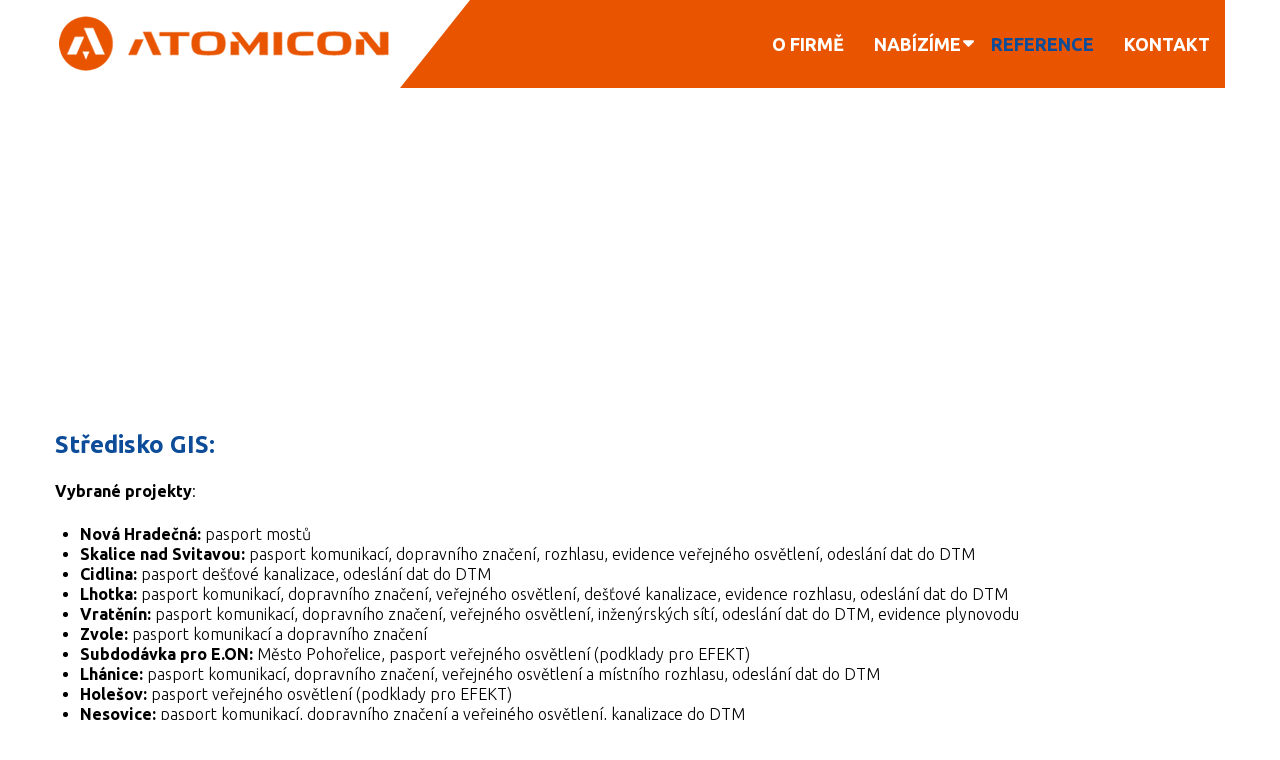

--- FILE ---
content_type: text/html; charset=utf-8
request_url: https://atomicon.cz/index.php/reference
body_size: 44358
content:

<!DOCTYPE html>
<html xmlns="http://www.w3.org/1999/xhtml"
	xmlns:jdoc="http://www.w3.org/2001/XMLSchema"
	xml:lang="cs-cz"
	lang="cs-cz"
	dir="ltr">
<head><script>(function(c,l,a,r,i,t,y){
			c[a]=c[a]||function(){(c[a].q=c[a].q||[]).push(arguments)};
			t=l.createElement(r);t.async=1;t.src='//www.clarity.ms/tag/'+i+'?ref=joomla';
			y=l.getElementsByTagName(r)[0];y.parentNode.insertBefore(t,y);
		})(window, document, 'clarity', 'script', 'nbcnza3iq5');</script>
      <!-- Google tag (gtag.js) --> <script async src="https://www.googletagmanager.com/gtag/js?id=G-BLZ6MXV5EV"></script> <script>  window.dataLayer = window.dataLayer || [];  function gtag(){dataLayer.push(arguments);}  gtag('js', new Date());   gtag('config', 'G-BLZ6MXV5EV'); </script>
	<meta name="viewport" content="width=device-width, user-scalable=no">
	<base href="https://atomicon.cz/index.php/reference" />
	<meta http-equiv="content-type" content="text/html; charset=utf-8" />
	<meta name="author" content="Super User" />
	<meta name="generator" content="Joomla! - Open Source Content Management" />
	<title>Reference</title>
	<link href="https://atomicon.cz/plugins/editors/dropeditor/dropeditor.css" rel="stylesheet" type="text/css" />
	<link href="https://atomicon.cz/media/dropeditor/customstyles.css" rel="stylesheet" type="text/css" />
	<link href="https://atomicon.cz/media/dropeditor/titlestyles.css" rel="stylesheet" type="text/css" />
	<link href="https://cdn.jsdelivr.net/gh/fancyapps/fancybox@3.5.7/dist/jquery.fancybox.min.css" rel="stylesheet" type="text/css" />
	<link href="/plugins/content/jw_sig/jw_sig/tmpl/Classic/css/template.css?v=4.2" rel="stylesheet" type="text/css" />
	<link href="/plugins/system/jce/css/content.css?9249c2a6c852d60197be67f6d82662db" rel="stylesheet" type="text/css" />
	<link href="/plugins/system/jcemediabox/css/jcemediabox.min.css?0072da39200af2a5f0dbaf1a155242cd" rel="stylesheet" type="text/css" />
	<link href="/media/jui/css/bootstrap.min.css?9249c2a6c852d60197be67f6d82662db" rel="stylesheet" type="text/css" />
	<link href="/media/jui/css/bootstrap-responsive.min.css?9249c2a6c852d60197be67f6d82662db" rel="stylesheet" type="text/css" />
	<link href="/media/jui/css/bootstrap-extended.css?9249c2a6c852d60197be67f6d82662db" rel="stylesheet" type="text/css" />
	<link href="/templates/rstrone/css/icons.css" rel="stylesheet" type="text/css" />
	<link href="/templates/rstrone/css/animsition.min.css" rel="stylesheet" type="text/css" />
	<link href="/media/plg_system_phocacollapse/css/phocacollapse.css?9249c2a6c852d60197be67f6d82662db" rel="stylesheet" type="text/css" />
	<script type="application/json" class="joomla-script-options new">{"csrf.token":"1d29cee1fea98cd21b39a861900387cb","system.paths":{"root":"","base":""}}</script>
	<script src="/media/system/js/mootools-core.js?9249c2a6c852d60197be67f6d82662db" type="text/javascript"></script>
	<script src="/media/system/js/core.js?9249c2a6c852d60197be67f6d82662db" type="text/javascript"></script>
	<script src="/media/jui/js/jquery.min.js?9249c2a6c852d60197be67f6d82662db" type="text/javascript"></script>
	<script src="/media/jui/js/jquery-noconflict.js?9249c2a6c852d60197be67f6d82662db" type="text/javascript"></script>
	<script src="/media/jui/js/jquery-migrate.min.js?9249c2a6c852d60197be67f6d82662db" type="text/javascript"></script>
	<script src="https://cdn.jsdelivr.net/gh/fancyapps/fancybox@3.5.7/dist/jquery.fancybox.min.js" type="text/javascript"></script>
	<script src="/media/system/js/caption.js?9249c2a6c852d60197be67f6d82662db" type="text/javascript"></script>
	<script src="/plugins/system/jcemediabox/js/jcemediabox.min.js?d67233ea942db0e502a9d3ca48545fb9" type="text/javascript"></script>
	<script src="/media/jui/js/bootstrap.min.js?9249c2a6c852d60197be67f6d82662db" type="text/javascript"></script>
	<script src="/templates/rstrone/js/jquery/jquery.animsition.min.js" type="text/javascript"></script>
	<script src="/templates/rstrone/js/template.js" type="text/javascript"></script>
	<script src="/templates/rstrone/js/jquery/jquery.mobile.custom.js" type="text/javascript"></script>
	<script src="/templates/rstrone/js/device-dropdown.js" type="text/javascript"></script>
	<script src="/templates/rstrone/js/jquery/jquery.waypoints.min.js" type="text/javascript"></script>
	<script src="/templates/rstrone/js/jquery/jquery.filltext.js" type="text/javascript"></script>
	<script src="/templates/rstrone/js/velocity.min.js" type="text/javascript"></script>
	<script src="/templates/rstrone/js/offscreen.min.js" type="text/javascript"></script>
	<script src="/media/plg_system_phocacollapse/js/phocacollapse.es6.js?9249c2a6c852d60197be67f6d82662db" type="text/javascript"></script>
	<script type="text/javascript">

        (function($) {
            $(document).ready(function() {
                $.fancybox.defaults.i18n.en = {
                    CLOSE: 'Close',
                    NEXT: 'Next',
                    PREV: 'Previous',
                    ERROR: 'The requested content cannot be loaded.<br/>Please try again later.',
                    PLAY_START: 'Start slideshow',
                    PLAY_STOP: 'Pause slideshow',
                    FULL_SCREEN: 'Full screen',
                    THUMBS: 'Thumbnails',
                    DOWNLOAD: 'Download',
                    SHARE: 'Share',
                    ZOOM: 'Zoom'
                };
                $.fancybox.defaults.lang = 'en';
                $('a.fancybox-gallery').fancybox({
                    buttons: [
                        'slideShow',
                        'fullScreen',
                        'thumbs',
                        'share',
                        'download',
                        //'zoom',
                        'close'
                    ],
                    beforeShow: function(instance, current) {
                        if (current.type === 'image') {
                            var title = current.opts.$orig.attr('title');
                            current.opts.caption = (title.length ? '<b class="fancyboxCounter">Image ' + (current.index + 1) + ' of ' + instance.group.length + '</b>' + ' | ' + title : '');
                        }
                    }
                });
            });
        })(jQuery);
    jQuery(window).on('load',  function() {
				new JCaption('img.caption');
			});jQuery(document).ready(function(){WfMediabox.init({"base":"\/","theme":"standard","width":"","height":"","lightbox":0,"shadowbox":0,"icons":1,"overlay":1,"overlay_opacity":0,"overlay_color":"","transition_speed":300,"close":2,"scrolling":"fixed","labels":{"close":"Close","next":"Next","previous":"Previous","cancel":"Cancel","numbers":"{{numbers}}","numbers_count":"{{current}} of {{total}}","download":"Download"}});});
	</script>
	<link href="https://fonts.googleapis.com/css?family=Ubuntu:300,300italic,regular,italic,500,500italic,700,700italic&amp;subset=cyrillic" rel="stylesheet" type="text/css" />
	<link href="https://fonts.googleapis.com/css?family=Lato:100,100italic,300,300italic,regular,italic,700,700italic,900,900italic&amp;subset=cyrillic" rel="stylesheet" type="text/css" />
	<link href="/templates/rstrone/css/themes/template-9.css" rel="stylesheet" type="text/css" />

	<link href="/images/ilustrace/icon.png" rel="shortcut icon" type="image/vnd.microsoft.icon" />

	<!--[if IE8]>
		<link rel="stylesheet" type="text/css" href="/templates/rstrone/css/ie8.css" />
		<script src="/media/jui/js/html5.js"></script>
	<![endif]-->
	<!--[if IE 9]>
		<link rel="stylesheet" type="text/css" href="/templates/rstrone/css/ie9.css" />
		<script src="/media/jui/js/html5.js"></script>
		<script src="/templates/rstrone/js/jquery/jquery.placeholder.js"></script>
	<![endif]-->
	<link rel="stylesheet" href="/templates/rstrone/css/custom.css" type="text/css" />
<link rel="stylesheet" type="text/css" href="/media/nextend/icomoon/icomoon.css?1584618833" media="all" />
<link rel="stylesheet" type="text/css" href="/media/n2/ss3/smartslider.min.css?1584618676" media="all" />
<style type="text/css">.n2-ss-spinner-simple-white-container {
    position: absolute;
    top: 50%;
    left: 50%;
    margin: -20px;
    background: #fff;
    width: 20px;
    height: 20px;
    padding: 10px;
    border-radius: 50%;
    z-index: 1000;
}

.n2-ss-spinner-simple-white {
  outline: 1px solid RGBA(0,0,0,0);
  width:100%;
  height: 100%;
}

.n2-ss-spinner-simple-white:before {
    position: absolute;
    top: 50%;
    left: 50%;
    width: 20px;
    height: 20px;
    margin-top: -11px;
    margin-left: -11px;
}

.n2-ss-spinner-simple-white:not(:required):before {
    content: '';
    border-radius: 50%;
    border-top: 2px solid #333;
    border-right: 2px solid transparent;
    animation: n2SimpleWhite .6s linear infinite;
}
@keyframes n2SimpleWhite {
    to {transform: rotate(360deg);}
}</style><script type="text/javascript">(function(){var N=this;N.N2_=N.N2_||{r:[],d:[]},N.N2R=N.N2R||function(){N.N2_.r.push(arguments)},N.N2D=N.N2D||function(){N.N2_.d.push(arguments)}}).call(window);if(!window.n2jQuery){window.n2jQuery={ready:function(cb){console.error('n2jQuery will be deprecated!');N2R(['$'],cb)}}}window.nextend={localization:{},ready:function(cb){console.error('nextend.ready will be deprecated!');N2R('documentReady',function($){cb.call(window,$)})}};</script><script type="text/javascript" src="/media/n2/n/dist/n2-j.min.js?1584618678"></script>
<script type="text/javascript" src="/media/n2/n/dist/nextend-gsap.min.js?1584618678"></script>
<script type="text/javascript" src="/media/n2/n/dist/nextend-frontend.min.js?1584618678"></script>
<script type="text/javascript" src="/media/n2/ss3/dist/smartslider-frontend.min.js?1584618678"></script>
<script type="text/javascript" src="/media/n2/ss3/plugins/type/simple/simple/dist/smartslider-simple-type-frontend.min.js?1584618677"></script>
<script type="text/javascript">N2R('documentReady',function($){N2R(["nextend-frontend","smartslider-frontend","nextend-gsap","smartslider-simple-type-frontend"],function(){new N2Classes.SmartSliderSimple('#n2-ss-2',{"admin":false,"translate3d":1,"callbacks":"","background.video.mobile":1,"randomize":{"randomize":0,"randomizeFirst":0},"align":"normal","isDelayed":0,"load":{"fade":1,"scroll":0},"playWhenVisible":1,"playWhenVisibleAt":0.5,"responsive":{"desktop":1,"tablet":1,"mobile":1,"onResizeEnabled":true,"type":"auto","downscale":1,"upscale":1,"minimumHeight":0,"maximumHeight":3000,"maximumSlideWidth":3000,"maximumSlideWidthLandscape":3000,"maximumSlideWidthTablet":3000,"maximumSlideWidthTabletLandscape":3000,"maximumSlideWidthMobile":3000,"maximumSlideWidthMobileLandscape":3000,"maximumSlideWidthConstrainHeight":0,"forceFull":0,"forceFullOverflowX":"body","forceFullHorizontalSelector":"","constrainRatio":1,"sliderHeightBasedOn":"real","decreaseSliderHeight":0,"focusUser":1,"deviceModes":{"desktopPortrait":1,"desktopLandscape":0,"tabletPortrait":1,"tabletLandscape":0,"mobilePortrait":1,"mobileLandscape":0},"normalizedDeviceModes":{"unknownUnknown":["unknown","Unknown"],"desktopPortrait":["desktop","Portrait"],"desktopLandscape":["desktop","Portrait"],"tabletPortrait":["tablet","Portrait"],"tabletLandscape":["tablet","Portrait"],"mobilePortrait":["mobile","Portrait"],"mobileLandscape":["mobile","Portrait"]},"verticalRatioModifiers":{"unknownUnknown":1,"desktopPortrait":1,"desktopLandscape":1,"tabletPortrait":1,"tabletLandscape":1,"mobilePortrait":1,"mobileLandscape":1},"minimumFontSizes":{"desktopPortrait":1,"desktopLandscape":1,"tabletPortrait":1,"tabletLandscape":1,"mobilePortrait":1,"mobileLandscape":1},"ratioToDevice":{"Portrait":{"tablet":0.69999999999999996,"mobile":0.5},"Landscape":{"tablet":0,"mobile":0}},"sliderWidthToDevice":{"desktopPortrait":1200,"desktopLandscape":1200,"tabletPortrait":840,"tabletLandscape":0,"mobilePortrait":600,"mobileLandscape":0},"basedOn":"combined","orientationMode":"width_and_height","overflowHiddenPage":0,"desktopPortraitScreenWidth":1200,"tabletPortraitScreenWidth":800,"mobilePortraitScreenWidth":440,"tabletLandscapeScreenWidth":800,"mobileLandscapeScreenWidth":440,"focus":{"offsetTop":"","offsetBottom":""}},"controls":{"mousewheel":0,"touch":"horizontal","keyboard":1,"blockCarouselInteraction":1},"lazyLoad":0,"lazyLoadNeighbor":0,"blockrightclick":0,"maintainSession":0,"autoplay":{"enabled":0,"start":1,"duration":8000,"autoplayToSlide":-1,"autoplayToSlideIndex":-1,"allowReStart":0,"pause":{"click":1,"mouse":"0","mediaStarted":1},"resume":{"click":0,"mouse":"0","mediaEnded":1,"slidechanged":0}},"perspective":1000,"layerMode":{"playOnce":0,"playFirstLayer":1,"mode":"skippable","inAnimation":"mainInEnd"},"parallax":{"enabled":1,"mobile":0,"is3D":0,"animate":1,"horizontal":"mouse","vertical":"mouse","origin":"slider","scrollmove":"both"},"postBackgroundAnimations":0,"initCallbacks":[],"allowBGImageAttachmentFixed":true,"bgAnimationsColor":"RGBA(51,51,51,1)","bgAnimations":0,"mainanimation":{"type":"horizontal","duration":800,"delay":0,"ease":"easeOutQuad","parallax":0,"shiftedBackgroundAnimation":"auto"},"carousel":1,"dynamicHeight":0})})});</script>	<script type="application/json" class="joomla-script-options new">{"csrf.token":"1d29cee1fea98cd21b39a861900387cb","system.paths":{"root":"","base":""}}</script>
</head>

<body class="site">
<div id="rstpl-pagewrap" class="body custom_141">
		<!-- Start Main Menu -->
	<section class="rstpl-main-menu-position logo-left" id="rstpl-main-menu-position" data-onepage="false">
		<div class="container">
			<div class="row-fluid">
				<div class="span12">
					<nav class="rstpl-navigation">
						<div class="navbar">
							<div class="navbar-inner">
								<div class="rstpl-brand  pull-left image ">
	
<a href="/index.php">
		<img src="/images/ilustrace/atom_1.png" alt="Atomicon" />
	</a>
</div>
								<a class="btn btn-navbar collapsed" data-toggle="collapse" data-target=".rstpl-main-menu-position .nav-collapse" rel="nofollow">
									<span class="icon-bar first-bar"></span>
									<span class="icon-bar second-bar"></span>
									<span class="icon-bar third-bar"></span>
								</a>

								<div class="nav-collapse collapse navbar-responsive-collapse menu-right">
									
<ul class="rstpl-template-menu nav menu">
	<li class="item-102" ><a href="/index.php" >O firmě</a></li><li class="item-103 deeper dropdown parent" ><a href="/index.php/nabizime" >Nabízíme</a><ul class="dropdown-menu unstyled small"><li class="item-137" ><a href="/index.php/nabizime/pasportizace-gis" >Pasportizace, GIS</a></li><li class="item-441" ><a href="/index.php/nabizime/dtm" >Digitální technická mapa</a></li><li class="item-104" data-icon = icon-dot-circle-o><a href="/index.php/nabizime/gisadmin" >GISAdmin</a></li><li class="item-138" ><a href="/index.php/nabizime/revize-elektro-montazni-cinnost" >Revize, elektro-montážní činnost</a></li><li class="item-442" ><a href="/index.php/nabizime/uv-dezinfekce" >UV Dezinfekce</a></li><li class="item-443" ><a href="/index.php/nabizime/uzemni-plany" >Standardizace územního plánování</a></li><li class="item-445" ><a href="https://www.uvdezinfekce.cz/" target="_blank" rel="noopener noreferrer">E-shop UV dezinfekce</a></li></ul></li><li class="item-141 current active" ><a href="/index.php/reference" >Reference</a></li><li class="item-147" ><a href="/index.php/kontakt" >Kontakt</a></li>
</ul>

								</div>
							</div>
						</div>
					</nav>
				</div>
			</div>
		</div>
	</section>
	<!-- End Main Menu -->
	<!-- Top Slideshow -->
	<section class="rstpl-slideshow-position" style="margin-bottom:0; padding-bottom:10px;" id="rstpl-slideshow-position">
				<div class="container">
					<div class="row-fluid">
				<div class="span12">
					<div class="rstpl-smartslider3"><div class="rstpl-module"><div><div><div class="n2-section-smartslider " role="region" aria-label="Slider"><style>div#n2-ss-2{width:1200px;float:left;margin:0px 0px 0px 0px;}html[dir="rtl"] div#n2-ss-2{float:right;}div#n2-ss-2 .n2-ss-slider-1{position:relative;padding-top:0px;padding-right:0px;padding-bottom:0px;padding-left:0px;height:300px;border-style:solid;border-width:0px;border-color:#3e3e3e;border-color:RGBA(62,62,62,1);border-radius:0px;background-clip:padding-box;background-repeat:repeat;background-position:50% 50%;background-size:cover;background-attachment:scroll;}div#n2-ss-2 .n2-ss-slider-background-video-container{position:absolute;left:0;top:0;width:100%;height:100%;overflow:hidden;}div#n2-ss-2 .n2-ss-slider-2{position:relative;width:100%;height:100%;}.x-firefox div#n2-ss-2 .n2-ss-slider-2{opacity:0.99999;}div#n2-ss-2 .n2-ss-slider-3{position:relative;width:100%;height:100%;overflow:hidden;outline:1px solid rgba(0,0,0,0);z-index:10;}div#n2-ss-2 .n2-ss-slide-backgrounds,div#n2-ss-2 .n2-ss-slider-3 > .n-particles-js-canvas-el,div#n2-ss-2 .n2-ss-slider-3 > .n2-ss-divider{position:absolute;left:0;top:0;width:100%;height:100%;}div#n2-ss-2 .n2-ss-slide-backgrounds{z-index:10;}div#n2-ss-2 .n2-ss-slider-3 > .n-particles-js-canvas-el{z-index:12;}div#n2-ss-2 .n2-ss-slide-backgrounds > *{overflow:hidden;}div#n2-ss-2 .n2-ss-slide{position:absolute;top:0;left:0;width:100%;height:100%;z-index:20;display:block;-webkit-backface-visibility:hidden;}div#n2-ss-2 .n2-ss-layers-container{position:relative;width:1200px;height:300px;}div#n2-ss-2 .n2-ss-parallax-clip > .n2-ss-layers-container{position:absolute;right:0;}div#n2-ss-2 .n2-ss-slide{perspective:1000px;}div#n2-ss-2[data-ie] .n2-ss-slide{perspective:none;transform:perspective(1000px);}div#n2-ss-2 .n2-ss-slide-active{z-index:21;}div#n2-ss-2 .n2-style-61b23596ac91a49d3112bc78686fbe5d-heading{background: #4267b1;opacity:1;padding:0px 0px 0px 0px ;box-shadow: none;border-width: 0px;border-style: solid;border-color: #000000; border-color: RGBA(0,0,0,1);border-radius:99px;}div#n2-ss-2 .n2-style-61b23596ac91a49d3112bc78686fbe5d-heading:Hover, div#n2-ss-2 .n2-style-61b23596ac91a49d3112bc78686fbe5d-heading:ACTIVE, div#n2-ss-2 .n2-style-61b23596ac91a49d3112bc78686fbe5d-heading:FOCUS{border-width: 0px;border-style: solid;border-color: #000000; border-color: RGBA(0,0,0,1);background: #e85400;background: RGBA(232,84,0,0);}div#n2-ss-2 .n2-ss-2item1{color:RGBA(255,255,255,1)}div#n2-ss-2 .n2-ss-2item1:HOVER,div#n2-ss-2 .n2-ss-2item1:FOCUS,div#n2-ss-2 .n2-ss-2item1:VISITED{color:RGBA(20,109,190,1)}</style><div id="n2-ss-2-align" class="n2-ss-align"><div class="n2-padding"><div id="n2-ss-2" data-creator="Smart Slider 3" class="n2-ss-slider n2-ow n2-has-hover n2notransition  n2-ss-load-fade " data-minFontSizedesktopPortrait="1" data-minFontSizedesktopLandscape="1" data-minFontSizetabletPortrait="1" data-minFontSizetabletLandscape="1" data-minFontSizemobilePortrait="1" data-minFontSizemobileLandscape="1" style="font-size: 1rem;" data-fontsize="16">
        <div class="n2-ss-slider-1 n2-ss-swipe-element n2-ow" style="">
                        <div class="n2-ss-slider-2 n2-ow">
                                <div class="n2-ss-slider-3 n2-ow" style="">

                    <div class="n2-ss-slide-backgrounds"></div><div data-first="1" data-slide-duration="0" data-id="4" style="" class=" n2-ss-slide n2-ss-canvas n2-ow  n2-ss-slide-4"><div class="n2-ss-slide-background n2-ow" data-mode="fill"><div data-hash="e9b4403c80b97893a1c51c0474b3ba3d" data-desktop="/images/ilustrace/12.png" class="n2-ss-slide-background-image" data-blur="0"><img src="/images/ilustrace/12.png" alt="" /></div></div><div class="n2-ss-layers-container n2-ow" data-csstextalign="center" style=""><div class="n2-ss-layer n2-ow" style="left:532px;top:-82px;width:99px;height:95px;overflow:visible;" data-pm="absolute" data-responsiveposition="1" data-desktopportraitleft="532" data-desktopportraittop="-82" data-responsivesize="1" data-desktopportraitwidth="99" data-desktopportraitheight="95" data-desktopportraitalign="center" data-desktopportraitvalign="middle" data-parentid="" data-desktopportraitparentalign="center" data-desktopportraitparentvalign="middle" data-sstype="layer" data-rotation="0" data-animv2="{&quot;basic&quot;:{&quot;in&quot;:{&quot;type&quot;:&quot;basic&quot;,&quot;name&quot;:&quot;Left&quot;,&quot;keyFrames&quot;:[{&quot;duration&quot;:1.5,&quot;x&quot;:&quot;800&quot;,&quot;y&quot;:&quot;-200&quot;,&quot;n2blur&quot;:&quot;74&quot;}]}}}" data-desktopportrait="1" data-desktoplandscape="1" data-tabletportrait="1" data-tabletlandscape="1" data-mobileportrait="1" data-mobilelandscape="1" data-adaptivefont="1" data-desktopportraitfontsize="100" data-plugin="rendered"><a style="display:inline-block;" class="n2-ss-item-content n2-ow" target="_blank" href="https://www.facebook.com/atomicon.cz/"><i class="n2i n2-style-61b23596ac91a49d3112bc78686fbe5d-heading  n2-ss-2item1 icomoon icomoon-facebook2" style="font-size:450%;"></i></a></div></div></div>                </div>
            </div>
            
        </div>
        </div><div class="n2-clear"></div><div id="n2-ss-2-spinner" style="display: none;"><div><div class="n2-ss-spinner-simple-white-container"><div class="n2-ss-spinner-simple-white"></div></div></div></div></div></div><div id="n2-ss-2-placeholder" style="position: relative;z-index:2;background-color:RGBA(0,0,0,0);max-height:3000px; background-color:RGBA(255,255,255,0);"><img style="width: 100%; max-width:3000px; display: block;opacity:0;margin:0px;" class="n2-ow" src="[data-uri]" alt="Slider" /></div></div></div></div></div></div>
				</div>
			</div>
				</div>
		</section>
	<!-- End Top Slideshow-->


	<!-- Start All Content Position -->
		<section class="rstpl-all-content-position" style="margin-top:20px; margin-bottom:15px;" id="rstpl-all-content-position">
						<div class="container">
			
								<div class="row-fluid">
																	<div class="span12">
																<!-- Start Content -->
								<div id="rstpl-com_content" class="rstpl-content">
									<main id="main">
										<div class="item-page rstpl-article-container" itemscope itemtype="http://schema.org/Article">
	<meta itemprop="inLanguage" content="cs-CZ" />
	
		
							
				
							
								<div itemprop="articleBody">
			<h4><a id="GIS"></a>Středisko GIS:</h4>
<p><strong>Vybrané projekty</strong>:</p>
<ul>
<li><strong>Nová Hradečná:</strong> pasport mostů</li>
<li><strong>Skalice nad Svitavou:</strong> pasport komunikací, dopravního značení, rozhlasu, evidence veřejného osvětlení, odeslání dat do DTM</li>
<li><strong>Cidlina:</strong> pasport dešťové kanalizace, odeslání dat do DTM</li>
<li><strong>Lhotka:</strong> pasport komunikací, dopravního značení, veřejného osvětlení, dešťové kanalizace, evidence rozhlasu, odeslání dat do DTM</li>
<li><strong>Vratěnín:</strong> pasport komunikací, dopravního značení, veřejného osvětlení, inženýrských sítí, odeslání dat do DTM, evidence plynovodu</li>
<li><strong>Zvole:</strong> pasport komunikací a dopravního značení</li>
<li><strong>Subdodávka pro E.ON:</strong>&nbsp;Město Pohořelice, pasport veřejného osvětlení (podklady pro EFEKT)</li>
<li><strong>Lhánice:</strong> pasport komunikací, dopravního značení, veřejného osvětlení a místního rozhlasu, odeslání dat do DTM</li>
<li><strong>Holešov:</strong> pasport veřejného osvětlení (podklady pro EFEKT)</li>
<li><strong>Nesovice:</strong> pasport komunikací, dopravního značení a veřejného osvětlení, kanalizace do DTM</li>
<li><strong>Oskava:</strong> pasport hřbitova</li>
<li><strong>Rozsíčka:</strong> odeslání dat komunikací, kanalizace a veřejného osvětlení do DTM</li>
<li><strong>Horní Jelení:</strong> evidence hydrantů</li>
<li><strong>Zádveřice-Raková:</strong> sada pasportů (komunikace, dopravní značení, veřejné osvětlení, hřbitov)</li>
<li><strong>Slatina:</strong> pasport veřejného osvětlení a dopravního značení</li>
<li><strong>Vysočany:</strong> pasport komunikací, veřejného osvětlení, rozhlasu, hřbitova, odeslání do DTM</li>
<li><strong>Cholina:</strong> digitalizace územního plánu</li>
<li><strong>Libel:</strong> pasport veřejného osvětlení, vodovod a kanalizace</li>
<li><strong>Biskupice-Pulkov:</strong> pasport multifunkčního hřiště</li>
<li>a mnoho dalších</li>
</ul>
<p>

<!-- JoomlaWorks "Simple Image Gallery" Plugin (v4.2) starts here -->

<ul id="sigFreeIde5ddb8cedc" class="sigFreeContainer sigFreeClassic">
        <li class="sigFreeThumb">
        <a href="/images/gis/Atomicon.jpg" class="sigFreeLink fancybox-gallery" style="width:285px;height:190px;" title="You are viewing the image with filename Atomicon.jpg" data-thumb="/cache/jw_sig/jw_sig_cache_e5ddb8cedc_atomicon.jpg" target="_blank" data-fancybox="gallerye5ddb8cedc">
            <img class="sigFreeImg" src="/plugins/content/jw_sig/jw_sig/includes/images/transparent.gif" alt="Click to enlarge image Atomicon.jpg" title="Click to enlarge image Atomicon.jpg" style="width:285px;height:190px;background-image:url('/cache/jw_sig/jw_sig_cache_e5ddb8cedc_atomicon.jpg');" />
        </a>
    </li>
        <li class="sigFreeThumb">
        <a href="/images/gis/Biskupice-Pulkov_pasport_hriste.png" class="sigFreeLink fancybox-gallery" style="width:285px;height:190px;" title="You are viewing the image with filename Biskupice-Pulkov_pasport_hriste.png" data-thumb="/cache/jw_sig/jw_sig_cache_e5ddb8cedc_biskupice-pulkov_pasport_hriste.jpg" target="_blank" data-fancybox="gallerye5ddb8cedc">
            <img class="sigFreeImg" src="/plugins/content/jw_sig/jw_sig/includes/images/transparent.gif" alt="Click to enlarge image Biskupice-Pulkov_pasport_hriste.png" title="Click to enlarge image Biskupice-Pulkov_pasport_hriste.png" style="width:285px;height:190px;background-image:url('/cache/jw_sig/jw_sig_cache_e5ddb8cedc_biskupice-pulkov_pasport_hriste.jpg');" />
        </a>
    </li>
        <li class="sigFreeThumb">
        <a href="/images/gis/DTM-CR.png" class="sigFreeLink fancybox-gallery" style="width:285px;height:190px;" title="You are viewing the image with filename DTM-CR.png" data-thumb="/cache/jw_sig/jw_sig_cache_e5ddb8cedc_dtm-cr.jpg" target="_blank" data-fancybox="gallerye5ddb8cedc">
            <img class="sigFreeImg" src="/plugins/content/jw_sig/jw_sig/includes/images/transparent.gif" alt="Click to enlarge image DTM-CR.png" title="Click to enlarge image DTM-CR.png" style="width:285px;height:190px;background-image:url('/cache/jw_sig/jw_sig_cache_e5ddb8cedc_dtm-cr.jpg');" />
        </a>
    </li>
        <li class="sigFreeThumb">
        <a href="/images/gis/Karolin.jpg" class="sigFreeLink fancybox-gallery" style="width:285px;height:190px;" title="You are viewing the image with filename Karolin.jpg" data-thumb="/cache/jw_sig/jw_sig_cache_e5ddb8cedc_karolin.jpg" target="_blank" data-fancybox="gallerye5ddb8cedc">
            <img class="sigFreeImg" src="/plugins/content/jw_sig/jw_sig/includes/images/transparent.gif" alt="Click to enlarge image Karolin.jpg" title="Click to enlarge image Karolin.jpg" style="width:285px;height:190px;background-image:url('/cache/jw_sig/jw_sig_cache_e5ddb8cedc_karolin.jpg');" />
        </a>
    </li>
        <li class="sigFreeThumb">
        <a href="/images/gis/Lhotka-VO.jpg" class="sigFreeLink fancybox-gallery" style="width:285px;height:190px;" title="You are viewing the image with filename Lhotka-VO.jpg" data-thumb="/cache/jw_sig/jw_sig_cache_e5ddb8cedc_lhotka-vo.jpg" target="_blank" data-fancybox="gallerye5ddb8cedc">
            <img class="sigFreeImg" src="/plugins/content/jw_sig/jw_sig/includes/images/transparent.gif" alt="Click to enlarge image Lhotka-VO.jpg" title="Click to enlarge image Lhotka-VO.jpg" style="width:285px;height:190px;background-image:url('/cache/jw_sig/jw_sig_cache_e5ddb8cedc_lhotka-vo.jpg');" />
        </a>
    </li>
        <li class="sigFreeThumb">
        <a href="/images/gis/Mereni-stozaru-VO.png" class="sigFreeLink fancybox-gallery" style="width:285px;height:190px;" title="You are viewing the image with filename Mereni-stozaru-VO.png" data-thumb="/cache/jw_sig/jw_sig_cache_e5ddb8cedc_mereni-stozaru-vo.jpg" target="_blank" data-fancybox="gallerye5ddb8cedc">
            <img class="sigFreeImg" src="/plugins/content/jw_sig/jw_sig/includes/images/transparent.gif" alt="Click to enlarge image Mereni-stozaru-VO.png" title="Click to enlarge image Mereni-stozaru-VO.png" style="width:285px;height:190px;background-image:url('/cache/jw_sig/jw_sig_cache_e5ddb8cedc_mereni-stozaru-vo.jpg');" />
        </a>
    </li>
        <li class="sigFreeThumb">
        <a href="/images/gis/Pasporty.jpg" class="sigFreeLink fancybox-gallery" style="width:285px;height:190px;" title="You are viewing the image with filename Pasporty.jpg" data-thumb="/cache/jw_sig/jw_sig_cache_e5ddb8cedc_pasporty.jpg" target="_blank" data-fancybox="gallerye5ddb8cedc">
            <img class="sigFreeImg" src="/plugins/content/jw_sig/jw_sig/includes/images/transparent.gif" alt="Click to enlarge image Pasporty.jpg" title="Click to enlarge image Pasporty.jpg" style="width:285px;height:190px;background-image:url('/cache/jw_sig/jw_sig_cache_e5ddb8cedc_pasporty.jpg');" />
        </a>
    </li>
        <li class="sigFreeThumb">
        <a href="/images/gis/Ujezd_trasovani-kabelaze.jpg" class="sigFreeLink fancybox-gallery" style="width:285px;height:190px;" title="You are viewing the image with filename Ujezd_trasovani-kabelaze.jpg" data-thumb="/cache/jw_sig/jw_sig_cache_e5ddb8cedc_ujezd_trasovani-kabelaze.jpg" target="_blank" data-fancybox="gallerye5ddb8cedc">
            <img class="sigFreeImg" src="/plugins/content/jw_sig/jw_sig/includes/images/transparent.gif" alt="Click to enlarge image Ujezd_trasovani-kabelaze.jpg" title="Click to enlarge image Ujezd_trasovani-kabelaze.jpg" style="width:285px;height:190px;background-image:url('/cache/jw_sig/jw_sig_cache_e5ddb8cedc_ujezd_trasovani-kabelaze.jpg');" />
        </a>
    </li>
        <li class="sigFreeClear">&nbsp;</li>
</ul>


<!-- JoomlaWorks "Simple Image Gallery" Plugin (v4.2) ends here -->

</p>
<h4>Středisko Realizace:</h4>
<p><strong>Vybrané projekty:</strong></p>
<ul>
<li>elektromontážní práce na KT lisu Heiligengrabe Německo. Kompletní elektroinstalace systému nouzového zastavení a osvětlení lisu Wemhöner</li>
<li>elektromontáž v průmyslu, Passau Německo. Kompletní elektroinstalace systému nouzového zastavení</li>
<li>elektromontáž na projektu NEOS, letiště ChDG Paris, Francie. Kompletní elektroinstalace systému nouzového zastavení dopravníkového systému firmy GAUTHEY AUTOMATISMES</li>
<li>Siemens Rosersberg- Malmö Švédsko. Kompletní elektroinstalace dle předané dokumentace. Usazení rozvaděčů, montáž kabelových tras, natažení kabeláže</li>
<li>hala AM Metal, v areálu TOS Kuřim</li>
<li>hala PerFe s.r.o., v areálu TOS Kuřim</li>
<li>připojení výrobní linky, úprava haly Cleanpack v areálu TOS Kuřim</li>
<li>VO Ostrov u Macochy- rekonstrukce VO u hřbitova, přepojení světelných okruhů obce</li>
<li>kompletní přestavba rekreační chaty na celoroční bydlení v Olomučanech</li>
<li>instalace kabeláží v technických místnostech hotelu Slovan (Passage ) Brno, zapojení měření a regulace</li>
<li>opravy a úpravy elektroinstalace v areálu Ekologického volnočasového centra Švýcárna</li>
<li>elektroinstalace objektu v areálu zemědělského družstva v Ruprechtově</li>
<li>rekonstrukce elektroinstalací v koupelnách. Dle jednotlivých zakázek, Protivanov, Vysočany, Unín, Blansko, Ostrov u Macochy, Holštejn a další…</li>
<li>rekonstrukce elektroměrových a domovních rozvaděčů Ostrov u Macochy, Holštejn, Vysočany a další…</li>
<li>nové el. přípojky OÚ Holštejn, Veselice, Šošůvka a další…</li>
<li>kompletní zapojení a spuštění regulací kotlů ATMOS, včetně inteligentní regulace, Niva, Jesenec, Silůvky, Kotvrdovice a další…</li>
<li>spouštění a servis pl. Kotlů De Dietrich, BAXI, Destila, Enbra, Viadrus, Thermona</li>
<li>montáž regulací ADEX Ktr.</li>
<li>kompletní rekonstrukce bytových jednotek, především v JMK</li>
<li>el. instalace novostaveb, především v JMK</li>
<li>revize el přístrojů a drobného el. nářadí BJD Kuřim Dahlhausen, a další…</li>
<li>přestavba skladových prostor na kancelářské a dílenské v areálu SPŠ Jedovnice</li>
<li>opravy, revize a technické kontroly obráběcích strojů SPŠ Jedovnice</li>
<li>servisní činnost průmyslových zařízení a strojů ČR a Evropa</li>
</ul>
<p>

<!-- JoomlaWorks "Simple Image Gallery" Plugin (v4.2) starts here -->

<ul id="sigFreeId22e14a6cc2" class="sigFreeContainer sigFreeClassic">
        <li class="sigFreeThumb">
        <a href="/images/elektro/a1.jpg" class="sigFreeLink fancybox-gallery" style="width:285px;height:190px;" title="You are viewing the image with filename a1.jpg" data-thumb="/cache/jw_sig/jw_sig_cache_22e14a6cc2_a1.jpg" target="_blank" data-fancybox="gallery22e14a6cc2">
            <img class="sigFreeImg" src="/plugins/content/jw_sig/jw_sig/includes/images/transparent.gif" alt="Click to enlarge image a1.jpg" title="Click to enlarge image a1.jpg" style="width:285px;height:190px;background-image:url('/cache/jw_sig/jw_sig_cache_22e14a6cc2_a1.jpg');" />
        </a>
    </li>
        <li class="sigFreeThumb">
        <a href="/images/elektro/a2.jpg" class="sigFreeLink fancybox-gallery" style="width:285px;height:190px;" title="You are viewing the image with filename a2.jpg" data-thumb="/cache/jw_sig/jw_sig_cache_22e14a6cc2_a2.jpg" target="_blank" data-fancybox="gallery22e14a6cc2">
            <img class="sigFreeImg" src="/plugins/content/jw_sig/jw_sig/includes/images/transparent.gif" alt="Click to enlarge image a2.jpg" title="Click to enlarge image a2.jpg" style="width:285px;height:190px;background-image:url('/cache/jw_sig/jw_sig_cache_22e14a6cc2_a2.jpg');" />
        </a>
    </li>
        <li class="sigFreeThumb">
        <a href="/images/elektro/a3.jpg" class="sigFreeLink fancybox-gallery" style="width:285px;height:190px;" title="You are viewing the image with filename a3.jpg" data-thumb="/cache/jw_sig/jw_sig_cache_22e14a6cc2_a3.jpg" target="_blank" data-fancybox="gallery22e14a6cc2">
            <img class="sigFreeImg" src="/plugins/content/jw_sig/jw_sig/includes/images/transparent.gif" alt="Click to enlarge image a3.jpg" title="Click to enlarge image a3.jpg" style="width:285px;height:190px;background-image:url('/cache/jw_sig/jw_sig_cache_22e14a6cc2_a3.jpg');" />
        </a>
    </li>
        <li class="sigFreeThumb">
        <a href="/images/elektro/a4.jpg" class="sigFreeLink fancybox-gallery" style="width:285px;height:190px;" title="You are viewing the image with filename a4.jpg" data-thumb="/cache/jw_sig/jw_sig_cache_22e14a6cc2_a4.jpg" target="_blank" data-fancybox="gallery22e14a6cc2">
            <img class="sigFreeImg" src="/plugins/content/jw_sig/jw_sig/includes/images/transparent.gif" alt="Click to enlarge image a4.jpg" title="Click to enlarge image a4.jpg" style="width:285px;height:190px;background-image:url('/cache/jw_sig/jw_sig_cache_22e14a6cc2_a4.jpg');" />
        </a>
    </li>
        <li class="sigFreeThumb">
        <a href="/images/elektro/a5.jpg" class="sigFreeLink fancybox-gallery" style="width:285px;height:190px;" title="You are viewing the image with filename a5.jpg" data-thumb="/cache/jw_sig/jw_sig_cache_22e14a6cc2_a5.jpg" target="_blank" data-fancybox="gallery22e14a6cc2">
            <img class="sigFreeImg" src="/plugins/content/jw_sig/jw_sig/includes/images/transparent.gif" alt="Click to enlarge image a5.jpg" title="Click to enlarge image a5.jpg" style="width:285px;height:190px;background-image:url('/cache/jw_sig/jw_sig_cache_22e14a6cc2_a5.jpg');" />
        </a>
    </li>
        <li class="sigFreeThumb">
        <a href="/images/elektro/a6.jpg" class="sigFreeLink fancybox-gallery" style="width:285px;height:190px;" title="You are viewing the image with filename a6.jpg" data-thumb="/cache/jw_sig/jw_sig_cache_22e14a6cc2_a6.jpg" target="_blank" data-fancybox="gallery22e14a6cc2">
            <img class="sigFreeImg" src="/plugins/content/jw_sig/jw_sig/includes/images/transparent.gif" alt="Click to enlarge image a6.jpg" title="Click to enlarge image a6.jpg" style="width:285px;height:190px;background-image:url('/cache/jw_sig/jw_sig_cache_22e14a6cc2_a6.jpg');" />
        </a>
    </li>
        <li class="sigFreeThumb">
        <a href="/images/elektro/a7.jpg" class="sigFreeLink fancybox-gallery" style="width:285px;height:190px;" title="You are viewing the image with filename a7.jpg" data-thumb="/cache/jw_sig/jw_sig_cache_22e14a6cc2_a7.jpg" target="_blank" data-fancybox="gallery22e14a6cc2">
            <img class="sigFreeImg" src="/plugins/content/jw_sig/jw_sig/includes/images/transparent.gif" alt="Click to enlarge image a7.jpg" title="Click to enlarge image a7.jpg" style="width:285px;height:190px;background-image:url('/cache/jw_sig/jw_sig_cache_22e14a6cc2_a7.jpg');" />
        </a>
    </li>
        <li class="sigFreeThumb">
        <a href="/images/elektro/kotelna%20elektro.png" class="sigFreeLink fancybox-gallery" style="width:285px;height:190px;" title="You are viewing the image with filename kotelna elektro.png" data-thumb="/cache/jw_sig/jw_sig_cache_22e14a6cc2_kotelna_elektro.jpg" target="_blank" data-fancybox="gallery22e14a6cc2">
            <img class="sigFreeImg" src="/plugins/content/jw_sig/jw_sig/includes/images/transparent.gif" alt="Click to enlarge image kotelna elektro.png" title="Click to enlarge image kotelna elektro.png" style="width:285px;height:190px;background-image:url('/cache/jw_sig/jw_sig_cache_22e14a6cc2_kotelna_elektro.jpg');" />
        </a>
    </li>
        <li class="sigFreeClear">&nbsp;</li>
</ul>


<!-- JoomlaWorks "Simple Image Gallery" Plugin (v4.2) ends here -->

</p>
<h4><a id="UV"></a>UV Dezinfekce:</h4>
<p><strong>Dezinfekce vzduchu:</strong></p>
<ul>
<li>Národní památkový ústav,</li>
<li>Státní hrad a zámek Jindřichův Hradec,</li>
<li>obec Ochoz u Brna,</li>
<li>bytový dům Holštejn,</li>
<li>Technické muzeum v Brně,</li>
<li>Muzeum Telč,</li>
<li>a další.</li>
</ul>
<p><strong>Dezinfekce vody:</strong></p>
<ul>
<li>Cement Hranice, dezinfekce zdroje pitné vody,</li>
<li>zámek Jemniště,</li>
<li>Restaurace Stará Myslivna Konopiště,</li>
<li>Vodárna Horská Kvilda,</li>
<li>Vodárna obec Modrava,</li>
<li>Vodárna Filipova Huť,</li>
<li>horská chata Javorový vrch u Třince,</li>
<li>chata horské služby Javorový vrch,</li>
<li>Farmak a.s., Olomouc, výroba léčiv,</li>
<li>a další.</li>
</ul>
<p>

<!-- JoomlaWorks "Simple Image Gallery" Plugin (v4.2) starts here -->

<ul id="sigFreeIdb26fe64815" class="sigFreeContainer sigFreeClassic">
        <li class="sigFreeThumb">
        <a href="/images/UV_Reference/01_uv-dezinfekce.jpg" class="sigFreeLink fancybox-gallery" style="width:285px;height:190px;" title="You are viewing the image with filename 01_uv-dezinfekce.jpg" data-thumb="/cache/jw_sig/jw_sig_cache_b26fe64815_01_uv-dezinfekce.jpg" target="_blank" data-fancybox="galleryb26fe64815">
            <img class="sigFreeImg" src="/plugins/content/jw_sig/jw_sig/includes/images/transparent.gif" alt="Click to enlarge image 01_uv-dezinfekce.jpg" title="Click to enlarge image 01_uv-dezinfekce.jpg" style="width:285px;height:190px;background-image:url('/cache/jw_sig/jw_sig_cache_b26fe64815_01_uv-dezinfekce.jpg');" />
        </a>
    </li>
        <li class="sigFreeThumb">
        <a href="/images/UV_Reference/02_uv-dezinfekce.jpg" class="sigFreeLink fancybox-gallery" style="width:285px;height:190px;" title="You are viewing the image with filename 02_uv-dezinfekce.jpg" data-thumb="/cache/jw_sig/jw_sig_cache_b26fe64815_02_uv-dezinfekce.jpg" target="_blank" data-fancybox="galleryb26fe64815">
            <img class="sigFreeImg" src="/plugins/content/jw_sig/jw_sig/includes/images/transparent.gif" alt="Click to enlarge image 02_uv-dezinfekce.jpg" title="Click to enlarge image 02_uv-dezinfekce.jpg" style="width:285px;height:190px;background-image:url('/cache/jw_sig/jw_sig_cache_b26fe64815_02_uv-dezinfekce.jpg');" />
        </a>
    </li>
        <li class="sigFreeThumb">
        <a href="/images/UV_Reference/03_uv-dezinfekce.jpg" class="sigFreeLink fancybox-gallery" style="width:285px;height:190px;" title="You are viewing the image with filename 03_uv-dezinfekce.jpg" data-thumb="/cache/jw_sig/jw_sig_cache_b26fe64815_03_uv-dezinfekce.jpg" target="_blank" data-fancybox="galleryb26fe64815">
            <img class="sigFreeImg" src="/plugins/content/jw_sig/jw_sig/includes/images/transparent.gif" alt="Click to enlarge image 03_uv-dezinfekce.jpg" title="Click to enlarge image 03_uv-dezinfekce.jpg" style="width:285px;height:190px;background-image:url('/cache/jw_sig/jw_sig_cache_b26fe64815_03_uv-dezinfekce.jpg');" />
        </a>
    </li>
        <li class="sigFreeThumb">
        <a href="/images/UV_Reference/04_uv-dezinfekce.jpg" class="sigFreeLink fancybox-gallery" style="width:285px;height:190px;" title="You are viewing the image with filename 04_uv-dezinfekce.jpg" data-thumb="/cache/jw_sig/jw_sig_cache_b26fe64815_04_uv-dezinfekce.jpg" target="_blank" data-fancybox="galleryb26fe64815">
            <img class="sigFreeImg" src="/plugins/content/jw_sig/jw_sig/includes/images/transparent.gif" alt="Click to enlarge image 04_uv-dezinfekce.jpg" title="Click to enlarge image 04_uv-dezinfekce.jpg" style="width:285px;height:190px;background-image:url('/cache/jw_sig/jw_sig_cache_b26fe64815_04_uv-dezinfekce.jpg');" />
        </a>
    </li>
        <li class="sigFreeClear">&nbsp;</li>
</ul>


<!-- JoomlaWorks "Simple Image Gallery" Plugin (v4.2) ends here -->

</p> 		</div>
				
									 </div>

									</main>
								</div>
								<!-- End Content -->
															</div>
																				</div>

						</div>
				</section>
	<!-- End All Content Position-->
	<!-- Start Copyright Position -->
	<section class="rstpl-copyright-position" style="background-color:#f0f0f0; padding-top:20px; padding-bottom:20px;" id="rstpl-copyright-position">
			<div class="container">
			<div class="row-fluid">
						<!-- copyright-a -->
					<div class="span8">
												<div class="rstpl-menu"><div class="rstpl-module">
<ul class="rstpl-template-menu menu">
	<li class="item-155" ><a href="/index.php/pasportizace" >Pasportizace</a></li><li class="item-156" data-icon = icon-dot-circle-o><a href="/index.php/gisadmin" >Gis Admin</a></li><li class="item-157" ><a href="/index.php/elektro-montazni-cinnost" >Elektro-montážní činnost</a></li><li class="item-158" ><a href="/index.php/montaz-servis-kotlu" >Montáž a servis kotlů</a></li>
</ul>
</div></div>
					</div>
					<!-- / copyright-a -->
										<!-- copyright-b -->
					<div class="span4">
						
<div class="rstpl-copyright text-right">
            <span class="icon-copyright"></span>
        <p>2026 Atomicon</p>
    </div>

						<div class="rstpl-smartlook"><div class="rstpl-module">


        <div class="mod_smartlook">
    <script type='text/javascript'>
  window.smartlook||(function(d) {
    var o=smartlook=function(){ o.api.push(arguments)},h=d.getElementsByTagName('head')[0];
    var c=d.createElement('script');o.api=new Array();c.async=true;c.type='text/javascript';
    c.charset='utf-8';c.src='https://rec.smartlook.com/recorder.js';h.appendChild(c);
    })(document);
    smartlook('init', '4fd79cbaefb4103a438da4cfa373aeafe71b1615');
</script>
	
        </div>
    </div></div>
					</div>
					<!-- / copyright-b -->
							</div>
			</div>
		</section>
	<!-- End copyright Position-->

<div class="rstpl-go-top visible-desktop"><a href="javascript:void(0)"><span class="icon-angle-up"></span></a></div>	<div class="copyright-link text-center copyright-hide">
		<a href="https://www.rsjoomla.com/joomla-templates.html" title="Responsive Joomla Templates" target="_blank">Responsive Joomla Templates</a> by RSJoomla!
	</div>
</div>

<script src="/templates/rstrone/js/modernizr.min.js"></script>
</body>
</html>


--- FILE ---
content_type: text/css
request_url: https://atomicon.cz/media/plg_system_phocacollapse/css/phocacollapse.css?9249c2a6c852d60197be67f6d82662db
body_size: 692
content:
.phCollapseClick {
	float: right;
}
.subform-repeatable-group.ph-collapse-hidden div.control-group {
	display: none;
}
.subform-repeatable-group.ph-collapse-hidden {
	padding: 1em;
}

.ph-collapse-title {
	font-weight: bold;
	padding: 1em;
	margin:0;
	background: #ffde7d;
	border-radius: 3px;
	
	white-space: nowrap;
    overflow: hidden;
    text-overflow: ellipsis;
    max-width: 50ch;
}


/* Menu */
table.table tr.ph-collapse-hidden-menu th div,
table.table tr.ph-collapse-hidden-menu td div {
	display: none;
}
/* Article */
table.table tr.ph-collapse-hidden-article th div div,
table.table tr.ph-collapse-hidden-article td div div{
	display: none;
}


--- FILE ---
content_type: text/css
request_url: https://atomicon.cz/templates/rstrone/css/themes/template-9.css
body_size: 434457
content:
*{-webkit-box-sizing: border-box;-moz-box-sizing: border-box;box-sizing: border-box}body{color: #000;font-family: Ubuntu;font-size: 16px;font-weight: 300;-webkit-font-smoothing: antialiased;line-height: 1.6;overflow-x: hidden;padding: 0;z-index: 0}.body{background-color: #fff;overflow: hidden}.bold{font-weight: 700}@media (max-width: 767px){.container{margin: 0 15px}}.navbar-fixed-top{-webkit-box-shadow: 0 5px 5px 0 rgba(0,0,0,0.5);-moz-box-shadow: 0 5px 5px 0 rgba(0,0,0,0.5);-o-box-shadow: 0 5px 5px 0 rgba(0,0,0,0.5);box-shadow: 0 5px 5px 0 rgba(0,0,0,0.5)}.navbar-fixed-top:before{content: '';background-color: #fff;position: absolute;left: 0;top: 0;height: 100%;width: 50%;z-index: 1}.navbar-fixed-top:after{content: '';background-color: #e85400;position: absolute;right: 0;top: 0;height: 100%;width: 50%;z-index: 1}.navbar-fixed-top .navbar-inner{margin: 0 auto;width: 1170px;z-index: 2;-webkit-box-shadow: none;-moz-box-shadow: none;-o-box-shadow: none;box-shadow: none}@media (max-width: 1199px){.navbar-fixed-top .navbar-inner{width: 940px}}@media (max-width: 979px){.navbar-fixed-top .navbar-inner{width: 724px}}@media (max-width: 767px){.navbar-fixed-top .navbar-inner{width: auto}}section .light,div .light{color: #ffffff}section .light a,div .light a{color: #ffffff;font-weight: 700}section .light a:hover,div .light a:hover,section .light a:focus,div .light a:focus{color: #d9d9d9}section .light h1,div .light h1,section .light h2,div .light h2,section .light h3,div .light h3,section .light h4,div .light h4,section .light h5,div .light h5,section .light h6,div .light h6{color: #ffffff}section .lighter,div .lighter{color: #bfbfbf}section .lighter a,div .lighter a{color: #bfbfbf;font-weight: 700}section .lighter a:hover,div .lighter a:hover,section .lighter a:focus,div .lighter a:focus{color: #999}section .lighter h1,div .lighter h1,section .lighter h2,div .lighter h2,section .lighter h3,div .lighter h3,section .lighter h4,div .lighter h4,section .lighter h5,div .lighter h5,section .lighter h6,div .lighter h6{color: #bfbfbf}section .darker,div .darker{color: #737373}section .darker a,div .darker a{color: #737373;font-weight: 700}section .darker a:hover,div .darker a:hover,section .darker a:focus,div .darker a:focus{color: #4d4d4d}section .darker h1,div .darker h1,section .darker h2,div .darker h2,section .darker h3,div .darker h3,section .darker h4,div .darker h4,section .darker h5,div .darker h5,section .darker h6,div .darker h6{color: #737373}section .dark,div .dark{color: #333333}section .dark a,div .dark a{color: #333333;font-weight: 700}section .dark a:hover,div .dark a:hover,section .dark a:focus,div .dark a:focus{color: #0d0d0d}section .dark h1,div .dark h1,section .dark h2,div .dark h2,section .dark h3,div .dark h3,section .dark h4,div .dark h4,section .dark h5,div .dark h5,section .dark h6,div .dark h6{color: #333333}section .background-primary,div .background-primary{background-color: #e85400;color: #ffffff}section .background-primary a,div .background-primary a{color: #ffffff;font-weight: 700}section .background-primary a:hover,div .background-primary a:hover,section .background-primary a:focus,div .background-primary a:focus{color: #d9d9d9}section .background-primary h1,div .background-primary h1,section .background-primary h2,div .background-primary h2,section .background-primary h3,div .background-primary h3,section .background-primary h4,div .background-primary h4,section .background-primary h5,div .background-primary h5,section .background-primary h6,div .background-primary h6{color: #ffffff}section .background-secondary,div .background-secondary{background-color: #0c4c98;color: #ffffff}section .background-secondary a,div .background-secondary a{color: #ffffff;font-weight: 700}section .background-secondary a:hover,div .background-secondary a:hover,section .background-secondary a:focus,div .background-secondary a:focus{color: #d9d9d9}section .background-secondary h1,div .background-secondary h1,section .background-secondary h2,div .background-secondary h2,section .background-secondary h3,div .background-secondary h3,section .background-secondary h4,div .background-secondary h4,section .background-secondary h5,div .background-secondary h5,section .background-secondary h6,div .background-secondary h6{color: #ffffff}section .background-light,div .background-light{background-color: #ffffff}section .background-lighter,div .background-lighter{background-color: #d9d9d9}section .background-darker,div .background-darker{background-color: #595959;color: #ffffff}section .background-darker a,div .background-darker a{color: #ffffff;font-weight: 700}section .background-darker a:hover,div .background-darker a:hover,section .background-darker a:focus,div .background-darker a:focus{color: #d9d9d9}section .background-darker h1,div .background-darker h1,section .background-darker h2,div .background-darker h2,section .background-darker h3,div .background-darker h3,section .background-darker h4,div .background-darker h4,section .background-darker h5,div .background-darker h5,section .background-darker h6,div .background-darker h6{color: #ffffff}section .background-dark,div .background-dark{background-color: #333333;color: #ffffff}section .background-dark a,div .background-dark a{color: #ffffff;font-weight: 700}section .background-dark a:hover,div .background-dark a:hover,section .background-dark a:focus,div .background-dark a:focus{color: #d9d9d9}section .background-dark h1,div .background-dark h1,section .background-dark h2,div .background-dark h2,section .background-dark h3,div .background-dark h3,section .background-dark h4,div .background-dark h4,section .background-dark h5,div .background-dark h5,section .background-dark h6,div .background-dark h6{color: #ffffff}section .primary-overlay,div .primary-overlay{color: #ffffff;position: relative}section .primary-overlay a,div .primary-overlay a{color: #ffffff;font-weight: 700}section .primary-overlay a:hover,div .primary-overlay a:hover,section .primary-overlay a:focus,div .primary-overlay a:focus{color: #d9d9d9}section .primary-overlay h1,div .primary-overlay h1,section .primary-overlay h2,div .primary-overlay h2,section .primary-overlay h3,div .primary-overlay h3,section .primary-overlay h4,div .primary-overlay h4,section .primary-overlay h5,div .primary-overlay h5,section .primary-overlay h6,div .primary-overlay h6{color: #ffffff}section .primary-overlay .overlay,div .primary-overlay .overlay{background-color: #e85400;position: absolute;top: 0;left: 0;height: 100%;width: 100%;z-index: 1}section .primary-overlay-featured,div .primary-overlay-featured{color: #ffffff;position: relative}section .primary-overlay-featured a,div .primary-overlay-featured a{color: #ffffff;font-weight: 700}section .primary-overlay-featured a:hover,div .primary-overlay-featured a:hover,section .primary-overlay-featured a:focus,div .primary-overlay-featured a:focus{color: #d9d9d9}section .primary-overlay-featured h1,div .primary-overlay-featured h1,section .primary-overlay-featured h2,div .primary-overlay-featured h2,section .primary-overlay-featured h3,div .primary-overlay-featured h3,section .primary-overlay-featured h4,div .primary-overlay-featured h4,section .primary-overlay-featured h5,div .primary-overlay-featured h5,section .primary-overlay-featured h6,div .primary-overlay-featured h6{color: #ffffff}section .primary-overlay-featured .overlay,div .primary-overlay-featured .overlay{background-color: #e85400;position: absolute;top: 0;left: 0;height: 100%;width: 100%;z-index: 1;-webkit-box-shadow: inset 0 20px 30px -20px rgba(0,0,0,0.5), inset 0 -20px 30px -20px rgba(0,0,0,0.5);-moz-box-shadow: inset 0 20px 30px -20px rgba(0,0,0,0.5), inset 0 -20px 30px -20px rgba(0,0,0,0.5);-o-box-shadow: inset 0 20px 30px -20px rgba(0,0,0,0.5), inset 0 -20px 30px -20px rgba(0,0,0,0.5);box-shadow: inset 0 20px 30px -20px rgba(0,0,0,0.5), inset 0 -20px 30px -20px rgba(0,0,0,0.5)}section .primary-overlay-featured .overlay:before,div .primary-overlay-featured .overlay:before{background-image: url(../../images/sqr.png);background-repeat: repeat;content: '';position: absolute;left: 0;top: 0;height: 100%;width: 100%}section .secondary-overlay,div .secondary-overlay{color: #ffffff;position: relative}section .secondary-overlay a,div .secondary-overlay a{color: #ffffff;font-weight: 700}section .secondary-overlay a:hover,div .secondary-overlay a:hover,section .secondary-overlay a:focus,div .secondary-overlay a:focus{color: #d9d9d9}section .secondary-overlay h1,div .secondary-overlay h1,section .secondary-overlay h2,div .secondary-overlay h2,section .secondary-overlay h3,div .secondary-overlay h3,section .secondary-overlay h4,div .secondary-overlay h4,section .secondary-overlay h5,div .secondary-overlay h5,section .secondary-overlay h6,div .secondary-overlay h6{color: #ffffff}section .secondary-overlay .overlay,div .secondary-overlay .overlay{background-color: #0c4c98;position: absolute;top: 0;left: 0;height: 100%;width: 100%;z-index: 1}section .secondary-overlay-featured,div .secondary-overlay-featured{color: #ffffff;position: relative}section .secondary-overlay-featured a,div .secondary-overlay-featured a{color: #ffffff;font-weight: 700}section .secondary-overlay-featured a:hover,div .secondary-overlay-featured a:hover,section .secondary-overlay-featured a:focus,div .secondary-overlay-featured a:focus{color: #d9d9d9}section .secondary-overlay-featured h1,div .secondary-overlay-featured h1,section .secondary-overlay-featured h2,div .secondary-overlay-featured h2,section .secondary-overlay-featured h3,div .secondary-overlay-featured h3,section .secondary-overlay-featured h4,div .secondary-overlay-featured h4,section .secondary-overlay-featured h5,div .secondary-overlay-featured h5,section .secondary-overlay-featured h6,div .secondary-overlay-featured h6{color: #ffffff}section .secondary-overlay-featured .overlay,div .secondary-overlay-featured .overlay{background-color: #0c4c98;position: absolute;top: 0;left: 0;height: 100%;width: 100%;z-index: 1;-webkit-box-shadow: inset 0 20px 30px -20px rgba(0,0,0,0.5), inset 0 -20px 30px -20px rgba(0,0,0,0.5);-moz-box-shadow: inset 0 20px 30px -20px rgba(0,0,0,0.5), inset 0 -20px 30px -20px rgba(0,0,0,0.5);-o-box-shadow: inset 0 20px 30px -20px rgba(0,0,0,0.5), inset 0 -20px 30px -20px rgba(0,0,0,0.5);box-shadow: inset 0 20px 30px -20px rgba(0,0,0,0.5), inset 0 -20px 30px -20px rgba(0,0,0,0.5)}section .secondary-overlay-featured .overlay:before,div .secondary-overlay-featured .overlay:before{background-image: url(../../images/sqr.png);background-repeat: repeat;content: '';position: absolute;left: 0;top: 0;height: 100%;width: 100%}hr{border-color: #e1e1e1}a{color: #e85400;outline: 0;-webkit-transition: linear color .2s 0s;-moz-transition: linear color .2s 0s;-o-transition: linear color .2s 0s;transition: linear color .2s 0s}a:hover,a:active,a:focus{color: #9c3800;text-decoration: none;outline: 0}h1,h2,h3,h4,h5,h6{color: #0c4c98;font-family: Ubuntu;font-weight: 300;line-height: 1.2;margin: 20px 0}h1{font-size: 56px}@media (max-width: 480px){h1{font-size: 42px}}h2{font-size: 48px}@media (max-width: 480px){h2{font-size: 36px}}h3{font-size: 32px;font-weight: 400}h4{font-size: 24px;font-weight: 600}h5{font-size: 20px;font-weight: 600}h6{font-size: 19px;font-weight: 600}legend{border-bottom: 1px solid #e1e1e1;font-weight: 400}p{margin: 0 0 25px 0}::selection{background: #e85400;color: #ffffff;text-shadow: none}::-moz-selection{background: #e85400;color: #ffffff;text-shadow: none}.highlight{background-color: #e85400;color: #ffffff;font-weight: 600;padding: 0 4px}.label,.badge{background-color: #f6b324;border-radius: 4px;color: #ffffff;text-shadow: none;-webkit-transition: all .1s linear 0s;-moz-transition: all .1s linear 0s;-o-transition: all .1s linear 0s;transition: all .1s linear 0s}.label p,.badge p{color: #ffffff}.label.label-success,.badge.label-success,.label.badge-success,.badge.badge-success{background-color: #9fc61e}.label.label-info,.badge.label-info,.label.badge-info,.badge.badge-info{background-color: #2287b5}.label.label-error,.badge.label-error,.label.badge-error,.badge.badge-error{background-color: #e70329}.label.label-inverse,.badge.label-inverse,.label.badge-inverse,.badge.badge-inverse{background-color: #000;color: #ffffff}.muted{color: rgba(0,0,0,0.5)}.text-warning{color: #f6b324}.text-error{color: #e70329}.text-info{color: #2287b5}.text-success{color: #9fc61e}blockquote,q{quotes: "" "";background-color: #ffffff;border: 1px solid #e1e1e1;display: block;font-size: 22px;font-weight: 300;font-style: italic;margin: 0;padding: 15px;width: 100%}blockquote:after,q:after{margin: 40px 0 30px 0}blockquote > *,q > *{margin-left: 15px}blockquote > p,q > p{font-size: 24px;font-style: italic;margin-bottom: 20px;position: relative;z-index: 1}blockquote > p:before,q > p:before{content: "\f10d";color: #e6e6e6;font-family: 'FontAwesomeRSTemplate';font-size: 2em;position: absolute;left: 0;top: 0;height: 1em;width: 1em;z-index: -1}blockquote > p + *,q > p + *{color: #0c4c98;font-weight: 400;margin-left: 30px}blockquote.right,q.right{text-align: right}blockquote.right > *,q.right > *{margin-left: 0;margin-right: 15px}blockquote.right > p + *,q.right > p + *{color: #0c4c98;margin-left: 0;margin-right: 30px}dt{font-weight: 400;margin-bottom: 10px}dd{margin-left: 20px;margin-bottom: 10px}dfn,cite,em{font-style: italic}.input-prepend .add-on:first-child,.input-prepend .btn:first-child{border-bottom-left-radius: 4px;border-top-left-radius: 4px}.input-prepend .add-on:last-child,.input-prepend .btn:last-child{border-bottom-right-radius: 4px;border-top-right-radius: 4px}.well{background-color: #f2f2f2;border-color: #e6e6e6;border-radius: 4px;-webkit-box-shadow: none;-moz-box-shadow: none;-o-box-shadow: none;box-shadow: none}h1.rstpl-title,h2.rstpl-title{text-transform: uppercase}.rstpl-title{margin: 0 0 40px 0}.rstpl-title h1,.rstpl-title h2{text-transform: uppercase}.rstpl-m-title .rstpl-title{margin: 0 0 30px 0}.rstpl-small-m-title .rstpl-title{margin: 0 0 15px 0}.rstpl-icon-list [class*="span"]{margin-left: 0;margin-right: 0;margin-bottom: 1.5em;overflow: hidden}.rstpl-icon-list [class*="icon-"]{font-size: 1.5em;width: 100%;text-align: center}.rstpl-icon-list .rstpl-icon-label{display: block;font-size: .8em;text-align: center;width: 100%}.rstpl-arrow-simple-bullet,.rstpl-arrow-circle-bullet{list-style-type: none;margin: 0}.rstpl-arrow-simple-bullet > li:before{content: "\f054";font-family: "FontAwesomeRSTemplate";font-size: .8em;font-weight: 700;margin-right: 10px;color: #0c4c98}.rstpl-arrow-simple-bullet > li,.rstpl-arrow-circle-bullet > li{line-height: 2em}.rstpl-arrow-circle-bullet > li:before{content: "\f138";font-family: "FontAwesomeRSTemplate";font-size: 1em;font-weight: 100;margin-right: 10px;vertical-align: 0}.rs_clear{height: 0 !important;line-height: 0 !important}.rs_table [id*="rscalendarmonth"]{font-weight: 900}.rs_calendar_arrows_module{font-size: 1.5em;line-height: 1.5em;padding: 0 8px !important;width: 10px}.table-bordered{border-radius: 4px}table{margin: 0 0 1.5em;width: 100%;border: 1px solid #e1e1e1;max-width: 100%;margin-bottom: 20px}table > thead > tr > th,table > tbody > tr > th,table > tfoot > tr > th,table > thead > tr > td,table > tbody > tr > td,table > tfoot > tr > td{padding: 15px;vertical-align: top;border: 1px solid #e1e1e1}table > thead > tr > th,table > thead > tr > td{border-bottom-width: 2px}table > thead > tr > th{vertical-align: bottom;border-bottom: 2px solid #e1e1e1}table > caption + thead > tr:first-child > th,table > colgroup + thead > tr:first-child > th,table > thead:first-child > tr:first-child > th,table > caption + thead > tr:first-child > td,table > colgroup + thead > tr:first-child > td,table > thead:first-child > tr:first-child > td{border-top: 0}table > tbody + tbody{border-top: 2px solid #e1e1e1}button:not('.fancy-button'){background-color: #fff;background-image: none;border-left: 1px solid #e6e6e6;border-right: 1px solid #e6e6e6;border-top: 1px solid #e6e6e6;border-bottom: none;border-radius: 4px;color: #333;cursor: pointer;font-size: 14px;font-weight: 600;line-height: 1;margin-bottom: 3px;padding: 15px 35px;text-align: center;text-shadow: none;text-transform: uppercase;vertical-align: middle;-webkit-box-shadow: 0 3px 0 0 #e6e6e6;-moz-box-shadow: 0 3px 0 0 #e6e6e6;-o-box-shadow: 0 3px 0 0 #e6e6e6;box-shadow: 0 3px 0 0 #e6e6e6;-webkit-transition: all .2s linear 0s;-moz-transition: all .2s linear 0s;-o-transition: all .2s linear 0s;transition: all .2s linear 0s}button:not('.fancy-button'):hover,button:not('.fancy-button'):focus{background-color: #e6e6e6;border-left: 1px solid #e6e6e6;border-right: 1px solid #e6e6e6;border-top: 1px solid #e6e6e6;border-bottom: none;color: #333;-webkit-box-shadow: 0 3px 0 0 #ccc;-moz-box-shadow: 0 3px 0 0 #ccc;-o-box-shadow: 0 3px 0 0 #ccc;box-shadow: 0 3px 0 0 #ccc}button:not('.fancy-button').btn-primary{background-color: #e85400;background-image: none;border-left: none;border-right: none;border-top: none;border-bottom: none;border-radius: 4px;color: #fff;cursor: pointer;font-size: 14px;font-weight: 600;line-height: 1;margin-bottom: 3px;padding: 15px 35px;text-align: center;text-shadow: none;text-transform: uppercase;vertical-align: middle;-webkit-box-shadow: 0 3px 0 0 #822f00;-moz-box-shadow: 0 3px 0 0 #822f00;-o-box-shadow: 0 3px 0 0 #822f00;box-shadow: 0 3px 0 0 #822f00;-webkit-transition: all .2s linear 0s;-moz-transition: all .2s linear 0s;-o-transition: all .2s linear 0s;transition: all .2s linear 0s}button:not('.fancy-button').btn-primary:hover,button:not('.fancy-button').btn-primary:focus{background-color: #b54200;border-left: none;border-right: none;border-top: none;border-bottom: none;color: #fff;-webkit-box-shadow: 0 3px 0 0 #822f00;-moz-box-shadow: 0 3px 0 0 #822f00;-o-box-shadow: 0 3px 0 0 #822f00;box-shadow: 0 3px 0 0 #822f00}button:not('.fancy-button').btn-primary:hover,button:not('.fancy-button').btn-primary:focus{background-color: #ff8f4f;background-image: none;border-left: none;border-right: none;border-top: none;border-bottom: none;border-radius: 4px;color: #fff;cursor: pointer;font-size: 14px;font-weight: 600;line-height: 1;margin-bottom: 3px;padding: 15px 35px;text-align: center;text-shadow: none;text-transform: uppercase;vertical-align: middle;-webkit-box-shadow: 0 3px 0 0 #e85400;-moz-box-shadow: 0 3px 0 0 #e85400;-o-box-shadow: 0 3px 0 0 #e85400;box-shadow: 0 3px 0 0 #e85400;-webkit-transition: all .2s linear 0s;-moz-transition: all .2s linear 0s;-o-transition: all .2s linear 0s;transition: all .2s linear 0s}button:not('.fancy-button').btn-primary:hover:hover,button:not('.fancy-button').btn-primary:focus:hover,button:not('.fancy-button').btn-primary:hover:focus,button:not('.fancy-button').btn-primary:focus:focus{background-color: #ff6e1c;border-left: none;border-right: none;border-top: none;border-bottom: none;color: #fff;-webkit-box-shadow: 0 3px 0 0 #e85400;-moz-box-shadow: 0 3px 0 0 #e85400;-o-box-shadow: 0 3px 0 0 #e85400;box-shadow: 0 3px 0 0 #e85400}button:not('.fancy-button').btn-secondary{background-color: #0c4c98;background-image: none;border-left: none;border-right: none;border-top: none;border-bottom: none;border-radius: 4px;color: #fff;cursor: pointer;font-size: 14px;font-weight: 600;line-height: 1;margin-bottom: 3px;padding: 15px 35px;text-align: center;text-shadow: none;text-transform: uppercase;vertical-align: middle;-webkit-box-shadow: 0 3px 0 0 #051d39;-moz-box-shadow: 0 3px 0 0 #051d39;-o-box-shadow: 0 3px 0 0 #051d39;box-shadow: 0 3px 0 0 #051d39;-webkit-transition: all .2s linear 0s;-moz-transition: all .2s linear 0s;-o-transition: all .2s linear 0s;transition: all .2s linear 0s}button:not('.fancy-button').btn-secondary:hover,button:not('.fancy-button').btn-secondary:focus{background-color: #083469;border-left: none;border-right: none;border-top: none;border-bottom: none;color: #fff;-webkit-box-shadow: 0 3px 0 0 #051d39;-moz-box-shadow: 0 3px 0 0 #051d39;-o-box-shadow: 0 3px 0 0 #051d39;box-shadow: 0 3px 0 0 #051d39}button:not('.fancy-button').btn-secondary:hover,button:not('.fancy-button').btn-secondary:focus{background-color: #1d7ced;background-image: none;border-left: none;border-right: none;border-top: none;border-bottom: none;border-radius: 4px;color: #fff;cursor: pointer;font-size: 14px;font-weight: 600;line-height: 1;margin-bottom: 3px;padding: 15px 35px;text-align: center;text-shadow: none;text-transform: uppercase;vertical-align: middle;-webkit-box-shadow: 0 3px 0 0 #0c4c98;-moz-box-shadow: 0 3px 0 0 #0c4c98;-o-box-shadow: 0 3px 0 0 #0c4c98;box-shadow: 0 3px 0 0 #0c4c98;-webkit-transition: all .2s linear 0s;-moz-transition: all .2s linear 0s;-o-transition: all .2s linear 0s;transition: all .2s linear 0s}button:not('.fancy-button').btn-secondary:hover:hover,button:not('.fancy-button').btn-secondary:focus:hover,button:not('.fancy-button').btn-secondary:hover:focus,button:not('.fancy-button').btn-secondary:focus:focus{background-color: #1064c7;border-left: none;border-right: none;border-top: none;border-bottom: none;color: #fff;-webkit-box-shadow: 0 3px 0 0 #0c4c98;-moz-box-shadow: 0 3px 0 0 #0c4c98;-o-box-shadow: 0 3px 0 0 #0c4c98;box-shadow: 0 3px 0 0 #0c4c98}button:not('.fancy-button').btn-warning{background-color: #f6b324;background-image: none;border-left: none;border-right: none;border-top: none;border-bottom: none;border-radius: 4px;color: #fff;cursor: pointer;font-size: 14px;font-weight: 600;line-height: 1;margin-bottom: 3px;padding: 15px 35px;text-align: center;text-shadow: none;text-transform: uppercase;vertical-align: middle;-webkit-box-shadow: 0 3px 0 0 #ad7807;-moz-box-shadow: 0 3px 0 0 #ad7807;-o-box-shadow: 0 3px 0 0 #ad7807;box-shadow: 0 3px 0 0 #ad7807;-webkit-transition: all .2s linear 0s;-moz-transition: all .2s linear 0s;-o-transition: all .2s linear 0s;transition: all .2s linear 0s}button:not('.fancy-button').btn-warning:hover,button:not('.fancy-button').btn-warning:focus{background-color: #de9a09;border-left: none;border-right: none;border-top: none;border-bottom: none;color: #fff;-webkit-box-shadow: 0 3px 0 0 #ad7807;-moz-box-shadow: 0 3px 0 0 #ad7807;-o-box-shadow: 0 3px 0 0 #ad7807;box-shadow: 0 3px 0 0 #ad7807}button:not('.fancy-button').btn-warning:hover,button:not('.fancy-button').btn-warning:focus{background-color: #fad586;background-image: none;border-left: none;border-right: none;border-top: none;border-bottom: none;border-radius: 4px;color: #fff;cursor: pointer;font-size: 14px;font-weight: 600;line-height: 1;margin-bottom: 3px;padding: 15px 35px;text-align: center;text-shadow: none;text-transform: uppercase;vertical-align: middle;-webkit-box-shadow: 0 3px 0 0 #f6b324;-moz-box-shadow: 0 3px 0 0 #f6b324;-o-box-shadow: 0 3px 0 0 #f6b324;box-shadow: 0 3px 0 0 #f6b324;-webkit-transition: all .2s linear 0s;-moz-transition: all .2s linear 0s;-o-transition: all .2s linear 0s;transition: all .2s linear 0s}button:not('.fancy-button').btn-warning:hover:hover,button:not('.fancy-button').btn-warning:focus:hover,button:not('.fancy-button').btn-warning:hover:focus,button:not('.fancy-button').btn-warning:focus:focus{background-color: #f8c455;border-left: none;border-right: none;border-top: none;border-bottom: none;color: #fff;-webkit-box-shadow: 0 3px 0 0 #f6b324;-moz-box-shadow: 0 3px 0 0 #f6b324;-o-box-shadow: 0 3px 0 0 #f6b324;box-shadow: 0 3px 0 0 #f6b324}button:not('.fancy-button').btn-danger{background-color: #e70329;background-image: none;border-left: none;border-right: none;border-top: none;border-bottom: none;border-radius: 4px;color: #fff;cursor: pointer;font-size: 14px;font-weight: 600;line-height: 1;margin-bottom: 3px;padding: 15px 35px;text-align: center;text-shadow: none;text-transform: uppercase;vertical-align: middle;-webkit-box-shadow: 0 3px 0 0 #820217;-moz-box-shadow: 0 3px 0 0 #820217;-o-box-shadow: 0 3px 0 0 #820217;box-shadow: 0 3px 0 0 #820217;-webkit-transition: all .2s linear 0s;-moz-transition: all .2s linear 0s;-o-transition: all .2s linear 0s;transition: all .2s linear 0s}button:not('.fancy-button').btn-danger:hover,button:not('.fancy-button').btn-danger:focus{background-color: #b50220;border-left: none;border-right: none;border-top: none;border-bottom: none;color: #fff;-webkit-box-shadow: 0 3px 0 0 #820217;-moz-box-shadow: 0 3px 0 0 #820217;-o-box-shadow: 0 3px 0 0 #820217;box-shadow: 0 3px 0 0 #820217}button:not('.fancy-button').btn-danger:hover,button:not('.fancy-button').btn-danger:focus{background-color: #fd536f;background-image: none;border-left: none;border-right: none;border-top: none;border-bottom: none;border-radius: 4px;color: #fff;cursor: pointer;font-size: 14px;font-weight: 600;line-height: 1;margin-bottom: 3px;padding: 15px 35px;text-align: center;text-shadow: none;text-transform: uppercase;vertical-align: middle;-webkit-box-shadow: 0 3px 0 0 #e70329;-moz-box-shadow: 0 3px 0 0 #e70329;-o-box-shadow: 0 3px 0 0 #e70329;box-shadow: 0 3px 0 0 #e70329;-webkit-transition: all .2s linear 0s;-moz-transition: all .2s linear 0s;-o-transition: all .2s linear 0s;transition: all .2s linear 0s}button:not('.fancy-button').btn-danger:hover:hover,button:not('.fancy-button').btn-danger:focus:hover,button:not('.fancy-button').btn-danger:hover:focus,button:not('.fancy-button').btn-danger:focus:focus{background-color: #fc2145;border-left: none;border-right: none;border-top: none;border-bottom: none;color: #fff;-webkit-box-shadow: 0 3px 0 0 #e70329;-moz-box-shadow: 0 3px 0 0 #e70329;-o-box-shadow: 0 3px 0 0 #e70329;box-shadow: 0 3px 0 0 #e70329}button:not('.fancy-button').btn-info{background-color: #2287b5;background-image: none;border-left: none;border-right: none;border-top: none;border-bottom: none;border-radius: 4px;color: #fff;cursor: pointer;font-size: 14px;font-weight: 600;line-height: 1;margin-bottom: 3px;padding: 15px 35px;text-align: center;text-shadow: none;text-transform: uppercase;vertical-align: middle;-webkit-box-shadow: 0 3px 0 0 #12475f;-moz-box-shadow: 0 3px 0 0 #12475f;-o-box-shadow: 0 3px 0 0 #12475f;box-shadow: 0 3px 0 0 #12475f;-webkit-transition: all .2s linear 0s;-moz-transition: all .2s linear 0s;-o-transition: all .2s linear 0s;transition: all .2s linear 0s}button:not('.fancy-button').btn-info:hover,button:not('.fancy-button').btn-info:focus{background-color: #1a678a;border-left: none;border-right: none;border-top: none;border-bottom: none;color: #fff;-webkit-box-shadow: 0 3px 0 0 #12475f;-moz-box-shadow: 0 3px 0 0 #12475f;-o-box-shadow: 0 3px 0 0 #12475f;box-shadow: 0 3px 0 0 #12475f}button:not('.fancy-button').btn-info:hover,button:not('.fancy-button').btn-info:focus{background-color: #5db7e0;background-image: none;border-left: none;border-right: none;border-top: none;border-bottom: none;border-radius: 4px;color: #fff;cursor: pointer;font-size: 14px;font-weight: 600;line-height: 1;margin-bottom: 3px;padding: 15px 35px;text-align: center;text-shadow: none;text-transform: uppercase;vertical-align: middle;-webkit-box-shadow: 0 3px 0 0 #2287b5;-moz-box-shadow: 0 3px 0 0 #2287b5;-o-box-shadow: 0 3px 0 0 #2287b5;box-shadow: 0 3px 0 0 #2287b5;-webkit-transition: all .2s linear 0s;-moz-transition: all .2s linear 0s;-o-transition: all .2s linear 0s;transition: all .2s linear 0s}button:not('.fancy-button').btn-info:hover:hover,button:not('.fancy-button').btn-info:focus:hover,button:not('.fancy-button').btn-info:hover:focus,button:not('.fancy-button').btn-info:focus:focus{background-color: #32a4d8;border-left: none;border-right: none;border-top: none;border-bottom: none;color: #fff;-webkit-box-shadow: 0 3px 0 0 #2287b5;-moz-box-shadow: 0 3px 0 0 #2287b5;-o-box-shadow: 0 3px 0 0 #2287b5;box-shadow: 0 3px 0 0 #2287b5}button:not('.fancy-button').btn-link{background-color: transparent;background-image: none;border-left: none;border-right: none;border-top: none;border-bottom: none;border-radius: 4px;color: #e85400;cursor: pointer;font-size: 14px;font-weight: 600;line-height: 1;margin-bottom: 3px;padding: 0;text-align: center;text-shadow: none;text-transform: uppercase;vertical-align: middle;-webkit-box-shadow: none;-moz-box-shadow: none;-o-box-shadow: none;box-shadow: none;-webkit-transition: all .2s linear 0s;-moz-transition: all .2s linear 0s;-o-transition: all .2s linear 0s;transition: all .2s linear 0s}button:not('.fancy-button').btn-link:hover,button:not('.fancy-button').btn-link:focus{background-color: rgba(0,0,0,0);border-left: none;border-right: none;border-top: none;border-bottom: none;color: #e85400;-webkit-box-shadow: 0 3px 0 0 rgba(0,0,0,0);-moz-box-shadow: 0 3px 0 0 rgba(0,0,0,0);-o-box-shadow: 0 3px 0 0 rgba(0,0,0,0);box-shadow: 0 3px 0 0 rgba(0,0,0,0)}button:not('.fancy-button').btn-link:hover,button:not('.fancy-button').btn-link:focus{text-decoration: none;background-color: transparent;background-image: none;border-left: none;border-right: none;border-top: none;border-bottom: none;border-radius: 4px;color: #9c3800;cursor: pointer;font-size: 14px;font-weight: 600;line-height: 1;margin-bottom: 3px;padding: 0;text-align: center;text-shadow: none;text-transform: uppercase;vertical-align: middle;-webkit-box-shadow: none;-moz-box-shadow: none;-o-box-shadow: none;box-shadow: none;-webkit-transition: all .2s linear 0s;-moz-transition: all .2s linear 0s;-o-transition: all .2s linear 0s;transition: all .2s linear 0s}button:not('.fancy-button').btn-link:hover:hover,button:not('.fancy-button').btn-link:focus:hover,button:not('.fancy-button').btn-link:hover:focus,button:not('.fancy-button').btn-link:focus:focus{background-color: rgba(0,0,0,0);border-left: none;border-right: none;border-top: none;border-bottom: none;color: #9c3800;-webkit-box-shadow: 0 3px 0 0 rgba(0,0,0,0);-moz-box-shadow: 0 3px 0 0 rgba(0,0,0,0);-o-box-shadow: 0 3px 0 0 rgba(0,0,0,0);box-shadow: 0 3px 0 0 rgba(0,0,0,0)}button:not('.fancy-button').btn-success{background-color: #9fc61e;background-image: none;border-left: none;border-right: none;border-top: none;border-bottom: none;border-radius: 4px;color: #fff;cursor: pointer;font-size: 14px;font-weight: 600;line-height: 1;margin-bottom: 3px;padding: 15px 35px;text-align: center;text-shadow: none;text-transform: uppercase;vertical-align: middle;-webkit-box-shadow: 0 3px 0 0 #586d11;-moz-box-shadow: 0 3px 0 0 #586d11;-o-box-shadow: 0 3px 0 0 #586d11;box-shadow: 0 3px 0 0 #586d11;-webkit-transition: all .2s linear 0s;-moz-transition: all .2s linear 0s;-o-transition: all .2s linear 0s;transition: all .2s linear 0s}button:not('.fancy-button').btn-success:hover,button:not('.fancy-button').btn-success:focus{background-color: #7b9a17;border-left: none;border-right: none;border-top: none;border-bottom: none;color: #fff;-webkit-box-shadow: 0 3px 0 0 #586d11;-moz-box-shadow: 0 3px 0 0 #586d11;-o-box-shadow: 0 3px 0 0 #586d11;box-shadow: 0 3px 0 0 #586d11}button:not('.fancy-button').btn-success:hover,button:not('.fancy-button').btn-success:focus{background-color: #c9e763;background-image: none;border-left: none;border-right: none;border-top: none;border-bottom: none;border-radius: 4px;color: #fff;cursor: pointer;font-size: 14px;font-weight: 600;line-height: 1;margin-bottom: 3px;padding: 15px 35px;text-align: center;text-shadow: none;text-transform: uppercase;vertical-align: middle;-webkit-box-shadow: 0 3px 0 0 #9fc61e;-moz-box-shadow: 0 3px 0 0 #9fc61e;-o-box-shadow: 0 3px 0 0 #9fc61e;box-shadow: 0 3px 0 0 #9fc61e;-webkit-transition: all .2s linear 0s;-moz-transition: all .2s linear 0s;-o-transition: all .2s linear 0s;transition: all .2s linear 0s}button:not('.fancy-button').btn-success:hover:hover,button:not('.fancy-button').btn-success:focus:hover,button:not('.fancy-button').btn-success:hover:focus,button:not('.fancy-button').btn-success:focus:focus{background-color: #b9e136;border-left: none;border-right: none;border-top: none;border-bottom: none;color: #fff;-webkit-box-shadow: 0 3px 0 0 #9fc61e;-moz-box-shadow: 0 3px 0 0 #9fc61e;-o-box-shadow: 0 3px 0 0 #9fc61e;box-shadow: 0 3px 0 0 #9fc61e}button:not('.fancy-button').btn-inverse{background-color: #333;background-image: none;border-left: none;border-right: none;border-top: none;border-bottom: none;border-radius: 4px;color: #fff;cursor: pointer;font-size: 14px;font-weight: 600;line-height: 1;margin-bottom: 3px;padding: 15px 35px;text-align: center;text-shadow: none;text-transform: uppercase;vertical-align: middle;-webkit-box-shadow: 0 3px 0 0 #000;-moz-box-shadow: 0 3px 0 0 #000;-o-box-shadow: 0 3px 0 0 #000;box-shadow: 0 3px 0 0 #000;-webkit-transition: all .2s linear 0s;-moz-transition: all .2s linear 0s;-o-transition: all .2s linear 0s;transition: all .2s linear 0s}button:not('.fancy-button').btn-inverse:hover,button:not('.fancy-button').btn-inverse:focus{background-color: #1a1a1a;border-left: none;border-right: none;border-top: none;border-bottom: none;color: #fff;-webkit-box-shadow: 0 3px 0 0 #000;-moz-box-shadow: 0 3px 0 0 #000;-o-box-shadow: 0 3px 0 0 #000;box-shadow: 0 3px 0 0 #000}button:not('.fancy-button').btn-inverse:hover,button:not('.fancy-button').btn-inverse:focus{background-color: #666;background-image: none;border-left: none;border-right: none;border-top: none;border-bottom: none;border-radius: 4px;color: #fff;cursor: pointer;font-size: 14px;font-weight: 600;line-height: 1;margin-bottom: 3px;padding: 15px 35px;text-align: center;text-shadow: none;text-transform: uppercase;vertical-align: middle;-webkit-box-shadow: 0 3px 0 0 #333;-moz-box-shadow: 0 3px 0 0 #333;-o-box-shadow: 0 3px 0 0 #333;box-shadow: 0 3px 0 0 #333;-webkit-transition: all .2s linear 0s;-moz-transition: all .2s linear 0s;-o-transition: all .2s linear 0s;transition: all .2s linear 0s}button:not('.fancy-button').btn-inverse:hover:hover,button:not('.fancy-button').btn-inverse:focus:hover,button:not('.fancy-button').btn-inverse:hover:focus,button:not('.fancy-button').btn-inverse:focus:focus{background-color: #4d4d4d;border-left: none;border-right: none;border-top: none;border-bottom: none;color: #fff;-webkit-box-shadow: 0 3px 0 0 #333;-moz-box-shadow: 0 3px 0 0 #333;-o-box-shadow: 0 3px 0 0 #333;box-shadow: 0 3px 0 0 #333}button:not('.fancy-button').dropdown-toggle{background-color: #f5f5f5;border-radius: 4px}button:not('.fancy-button').dropdown-toggle:active,button:not('.fancy-button').dropdown-toggle:focus,button:not('.fancy-button').dropdown-toggle:hover{background-color: #dcdcdc;-webkit-box-shadow: none;-moz-box-shadow: none;-o-box-shadow: none;box-shadow: none}button:not('.fancy-button').btn-mini{font-size: 12px;padding: 5px 10px}button:not('.fancy-button').btn-mini:hover,button:not('.fancy-button').btn-mini:focus{font-size: 12px}button:not('.fancy-button').btn-small{padding: 10px 25px}button:not('.fancy-button').btn-large{padding: 20px 45px}button:not('.fancy-button') .caret{margin-bottom: 4px;margin-top: 5px}button:not('.fancy-button'):hover,button:not('.fancy-button'):focus{background-color: #e6e6e6;border-left: 1px solid #e6e6e6;border-right: 1px solid #e6e6e6;border-top: 1px solid #e6e6e6;border-bottom: none;color: #333;-webkit-box-shadow: 0 3px 0 0 #ccc;-moz-box-shadow: 0 3px 0 0 #ccc;-o-box-shadow: 0 3px 0 0 #ccc;box-shadow: 0 3px 0 0 #ccc}.btn{background-color: #fff;background-image: none;border-left: 1px solid #e6e6e6;border-right: 1px solid #e6e6e6;border-top: 1px solid #e6e6e6;border-bottom: none;border-radius: 4px;color: #333;cursor: pointer;font-size: 14px;font-weight: 600;line-height: 1;margin-bottom: 3px;padding: 15px 35px;text-align: center;text-shadow: none;text-transform: uppercase;vertical-align: middle;-webkit-box-shadow: 0 3px 0 0 #e6e6e6;-moz-box-shadow: 0 3px 0 0 #e6e6e6;-o-box-shadow: 0 3px 0 0 #e6e6e6;box-shadow: 0 3px 0 0 #e6e6e6;-webkit-transition: all .2s linear 0s;-moz-transition: all .2s linear 0s;-o-transition: all .2s linear 0s;transition: all .2s linear 0s}.btn:hover,.btn:focus{background-color: #e6e6e6;border-left: 1px solid #e6e6e6;border-right: 1px solid #e6e6e6;border-top: 1px solid #e6e6e6;border-bottom: none;color: #333;-webkit-box-shadow: 0 3px 0 0 #ccc;-moz-box-shadow: 0 3px 0 0 #ccc;-o-box-shadow: 0 3px 0 0 #ccc;box-shadow: 0 3px 0 0 #ccc}.btn.btn-primary{background-color: #e85400;background-image: none;border-left: none;border-right: none;border-top: none;border-bottom: none;border-radius: 4px;color: #fff;cursor: pointer;font-size: 14px;font-weight: 600;line-height: 1;margin-bottom: 3px;padding: 15px 35px;text-align: center;text-shadow: none;text-transform: uppercase;vertical-align: middle;-webkit-box-shadow: 0 3px 0 0 #822f00;-moz-box-shadow: 0 3px 0 0 #822f00;-o-box-shadow: 0 3px 0 0 #822f00;box-shadow: 0 3px 0 0 #822f00;-webkit-transition: all .2s linear 0s;-moz-transition: all .2s linear 0s;-o-transition: all .2s linear 0s;transition: all .2s linear 0s}.btn.btn-primary:hover,.btn.btn-primary:focus{background-color: #b54200;border-left: none;border-right: none;border-top: none;border-bottom: none;color: #fff;-webkit-box-shadow: 0 3px 0 0 #822f00;-moz-box-shadow: 0 3px 0 0 #822f00;-o-box-shadow: 0 3px 0 0 #822f00;box-shadow: 0 3px 0 0 #822f00}.btn.btn-primary:hover,.btn.btn-primary:focus{background-color: #ff8f4f;background-image: none;border-left: none;border-right: none;border-top: none;border-bottom: none;border-radius: 4px;color: #fff;cursor: pointer;font-size: 14px;font-weight: 600;line-height: 1;margin-bottom: 3px;padding: 15px 35px;text-align: center;text-shadow: none;text-transform: uppercase;vertical-align: middle;-webkit-box-shadow: 0 3px 0 0 #e85400;-moz-box-shadow: 0 3px 0 0 #e85400;-o-box-shadow: 0 3px 0 0 #e85400;box-shadow: 0 3px 0 0 #e85400;-webkit-transition: all .2s linear 0s;-moz-transition: all .2s linear 0s;-o-transition: all .2s linear 0s;transition: all .2s linear 0s}.btn.btn-primary:hover:hover,.btn.btn-primary:focus:hover,.btn.btn-primary:hover:focus,.btn.btn-primary:focus:focus{background-color: #ff6e1c;border-left: none;border-right: none;border-top: none;border-bottom: none;color: #fff;-webkit-box-shadow: 0 3px 0 0 #e85400;-moz-box-shadow: 0 3px 0 0 #e85400;-o-box-shadow: 0 3px 0 0 #e85400;box-shadow: 0 3px 0 0 #e85400}.btn.btn-secondary{background-color: #0c4c98;background-image: none;border-left: none;border-right: none;border-top: none;border-bottom: none;border-radius: 4px;color: #fff;cursor: pointer;font-size: 14px;font-weight: 600;line-height: 1;margin-bottom: 3px;padding: 15px 35px;text-align: center;text-shadow: none;text-transform: uppercase;vertical-align: middle;-webkit-box-shadow: 0 3px 0 0 #051d39;-moz-box-shadow: 0 3px 0 0 #051d39;-o-box-shadow: 0 3px 0 0 #051d39;box-shadow: 0 3px 0 0 #051d39;-webkit-transition: all .2s linear 0s;-moz-transition: all .2s linear 0s;-o-transition: all .2s linear 0s;transition: all .2s linear 0s}.btn.btn-secondary:hover,.btn.btn-secondary:focus{background-color: #083469;border-left: none;border-right: none;border-top: none;border-bottom: none;color: #fff;-webkit-box-shadow: 0 3px 0 0 #051d39;-moz-box-shadow: 0 3px 0 0 #051d39;-o-box-shadow: 0 3px 0 0 #051d39;box-shadow: 0 3px 0 0 #051d39}.btn.btn-secondary:hover,.btn.btn-secondary:focus{background-color: #1d7ced;background-image: none;border-left: none;border-right: none;border-top: none;border-bottom: none;border-radius: 4px;color: #fff;cursor: pointer;font-size: 14px;font-weight: 600;line-height: 1;margin-bottom: 3px;padding: 15px 35px;text-align: center;text-shadow: none;text-transform: uppercase;vertical-align: middle;-webkit-box-shadow: 0 3px 0 0 #0c4c98;-moz-box-shadow: 0 3px 0 0 #0c4c98;-o-box-shadow: 0 3px 0 0 #0c4c98;box-shadow: 0 3px 0 0 #0c4c98;-webkit-transition: all .2s linear 0s;-moz-transition: all .2s linear 0s;-o-transition: all .2s linear 0s;transition: all .2s linear 0s}.btn.btn-secondary:hover:hover,.btn.btn-secondary:focus:hover,.btn.btn-secondary:hover:focus,.btn.btn-secondary:focus:focus{background-color: #1064c7;border-left: none;border-right: none;border-top: none;border-bottom: none;color: #fff;-webkit-box-shadow: 0 3px 0 0 #0c4c98;-moz-box-shadow: 0 3px 0 0 #0c4c98;-o-box-shadow: 0 3px 0 0 #0c4c98;box-shadow: 0 3px 0 0 #0c4c98}.btn.btn-warning{background-color: #f6b324;background-image: none;border-left: none;border-right: none;border-top: none;border-bottom: none;border-radius: 4px;color: #fff;cursor: pointer;font-size: 14px;font-weight: 600;line-height: 1;margin-bottom: 3px;padding: 15px 35px;text-align: center;text-shadow: none;text-transform: uppercase;vertical-align: middle;-webkit-box-shadow: 0 3px 0 0 #ad7807;-moz-box-shadow: 0 3px 0 0 #ad7807;-o-box-shadow: 0 3px 0 0 #ad7807;box-shadow: 0 3px 0 0 #ad7807;-webkit-transition: all .2s linear 0s;-moz-transition: all .2s linear 0s;-o-transition: all .2s linear 0s;transition: all .2s linear 0s}.btn.btn-warning:hover,.btn.btn-warning:focus{background-color: #de9a09;border-left: none;border-right: none;border-top: none;border-bottom: none;color: #fff;-webkit-box-shadow: 0 3px 0 0 #ad7807;-moz-box-shadow: 0 3px 0 0 #ad7807;-o-box-shadow: 0 3px 0 0 #ad7807;box-shadow: 0 3px 0 0 #ad7807}.btn.btn-warning:hover,.btn.btn-warning:focus{background-color: #fad586;background-image: none;border-left: none;border-right: none;border-top: none;border-bottom: none;border-radius: 4px;color: #fff;cursor: pointer;font-size: 14px;font-weight: 600;line-height: 1;margin-bottom: 3px;padding: 15px 35px;text-align: center;text-shadow: none;text-transform: uppercase;vertical-align: middle;-webkit-box-shadow: 0 3px 0 0 #f6b324;-moz-box-shadow: 0 3px 0 0 #f6b324;-o-box-shadow: 0 3px 0 0 #f6b324;box-shadow: 0 3px 0 0 #f6b324;-webkit-transition: all .2s linear 0s;-moz-transition: all .2s linear 0s;-o-transition: all .2s linear 0s;transition: all .2s linear 0s}.btn.btn-warning:hover:hover,.btn.btn-warning:focus:hover,.btn.btn-warning:hover:focus,.btn.btn-warning:focus:focus{background-color: #f8c455;border-left: none;border-right: none;border-top: none;border-bottom: none;color: #fff;-webkit-box-shadow: 0 3px 0 0 #f6b324;-moz-box-shadow: 0 3px 0 0 #f6b324;-o-box-shadow: 0 3px 0 0 #f6b324;box-shadow: 0 3px 0 0 #f6b324}.btn.btn-danger{background-color: #e70329;background-image: none;border-left: none;border-right: none;border-top: none;border-bottom: none;border-radius: 4px;color: #fff;cursor: pointer;font-size: 14px;font-weight: 600;line-height: 1;margin-bottom: 3px;padding: 15px 35px;text-align: center;text-shadow: none;text-transform: uppercase;vertical-align: middle;-webkit-box-shadow: 0 3px 0 0 #820217;-moz-box-shadow: 0 3px 0 0 #820217;-o-box-shadow: 0 3px 0 0 #820217;box-shadow: 0 3px 0 0 #820217;-webkit-transition: all .2s linear 0s;-moz-transition: all .2s linear 0s;-o-transition: all .2s linear 0s;transition: all .2s linear 0s}.btn.btn-danger:hover,.btn.btn-danger:focus{background-color: #b50220;border-left: none;border-right: none;border-top: none;border-bottom: none;color: #fff;-webkit-box-shadow: 0 3px 0 0 #820217;-moz-box-shadow: 0 3px 0 0 #820217;-o-box-shadow: 0 3px 0 0 #820217;box-shadow: 0 3px 0 0 #820217}.btn.btn-danger:hover,.btn.btn-danger:focus{background-color: #fd536f;background-image: none;border-left: none;border-right: none;border-top: none;border-bottom: none;border-radius: 4px;color: #fff;cursor: pointer;font-size: 14px;font-weight: 600;line-height: 1;margin-bottom: 3px;padding: 15px 35px;text-align: center;text-shadow: none;text-transform: uppercase;vertical-align: middle;-webkit-box-shadow: 0 3px 0 0 #e70329;-moz-box-shadow: 0 3px 0 0 #e70329;-o-box-shadow: 0 3px 0 0 #e70329;box-shadow: 0 3px 0 0 #e70329;-webkit-transition: all .2s linear 0s;-moz-transition: all .2s linear 0s;-o-transition: all .2s linear 0s;transition: all .2s linear 0s}.btn.btn-danger:hover:hover,.btn.btn-danger:focus:hover,.btn.btn-danger:hover:focus,.btn.btn-danger:focus:focus{background-color: #fc2145;border-left: none;border-right: none;border-top: none;border-bottom: none;color: #fff;-webkit-box-shadow: 0 3px 0 0 #e70329;-moz-box-shadow: 0 3px 0 0 #e70329;-o-box-shadow: 0 3px 0 0 #e70329;box-shadow: 0 3px 0 0 #e70329}.btn.btn-info{background-color: #2287b5;background-image: none;border-left: none;border-right: none;border-top: none;border-bottom: none;border-radius: 4px;color: #fff;cursor: pointer;font-size: 14px;font-weight: 600;line-height: 1;margin-bottom: 3px;padding: 15px 35px;text-align: center;text-shadow: none;text-transform: uppercase;vertical-align: middle;-webkit-box-shadow: 0 3px 0 0 #12475f;-moz-box-shadow: 0 3px 0 0 #12475f;-o-box-shadow: 0 3px 0 0 #12475f;box-shadow: 0 3px 0 0 #12475f;-webkit-transition: all .2s linear 0s;-moz-transition: all .2s linear 0s;-o-transition: all .2s linear 0s;transition: all .2s linear 0s}.btn.btn-info:hover,.btn.btn-info:focus{background-color: #1a678a;border-left: none;border-right: none;border-top: none;border-bottom: none;color: #fff;-webkit-box-shadow: 0 3px 0 0 #12475f;-moz-box-shadow: 0 3px 0 0 #12475f;-o-box-shadow: 0 3px 0 0 #12475f;box-shadow: 0 3px 0 0 #12475f}.btn.btn-info:hover,.btn.btn-info:focus{background-color: #5db7e0;background-image: none;border-left: none;border-right: none;border-top: none;border-bottom: none;border-radius: 4px;color: #fff;cursor: pointer;font-size: 14px;font-weight: 600;line-height: 1;margin-bottom: 3px;padding: 15px 35px;text-align: center;text-shadow: none;text-transform: uppercase;vertical-align: middle;-webkit-box-shadow: 0 3px 0 0 #2287b5;-moz-box-shadow: 0 3px 0 0 #2287b5;-o-box-shadow: 0 3px 0 0 #2287b5;box-shadow: 0 3px 0 0 #2287b5;-webkit-transition: all .2s linear 0s;-moz-transition: all .2s linear 0s;-o-transition: all .2s linear 0s;transition: all .2s linear 0s}.btn.btn-info:hover:hover,.btn.btn-info:focus:hover,.btn.btn-info:hover:focus,.btn.btn-info:focus:focus{background-color: #32a4d8;border-left: none;border-right: none;border-top: none;border-bottom: none;color: #fff;-webkit-box-shadow: 0 3px 0 0 #2287b5;-moz-box-shadow: 0 3px 0 0 #2287b5;-o-box-shadow: 0 3px 0 0 #2287b5;box-shadow: 0 3px 0 0 #2287b5}.btn.btn-link{background-color: transparent;background-image: none;border-left: none;border-right: none;border-top: none;border-bottom: none;border-radius: 4px;color: #e85400;cursor: pointer;font-size: 14px;font-weight: 600;line-height: 1;margin-bottom: 3px;padding: 0;text-align: center;text-shadow: none;text-transform: uppercase;vertical-align: middle;-webkit-box-shadow: none;-moz-box-shadow: none;-o-box-shadow: none;box-shadow: none;-webkit-transition: all .2s linear 0s;-moz-transition: all .2s linear 0s;-o-transition: all .2s linear 0s;transition: all .2s linear 0s}.btn.btn-link:hover,.btn.btn-link:focus{background-color: rgba(0,0,0,0);border-left: none;border-right: none;border-top: none;border-bottom: none;color: #e85400;-webkit-box-shadow: 0 3px 0 0 rgba(0,0,0,0);-moz-box-shadow: 0 3px 0 0 rgba(0,0,0,0);-o-box-shadow: 0 3px 0 0 rgba(0,0,0,0);box-shadow: 0 3px 0 0 rgba(0,0,0,0)}.btn.btn-link:hover,.btn.btn-link:focus{text-decoration: none;background-color: transparent;background-image: none;border-left: none;border-right: none;border-top: none;border-bottom: none;border-radius: 4px;color: #9c3800;cursor: pointer;font-size: 14px;font-weight: 600;line-height: 1;margin-bottom: 3px;padding: 0;text-align: center;text-shadow: none;text-transform: uppercase;vertical-align: middle;-webkit-box-shadow: none;-moz-box-shadow: none;-o-box-shadow: none;box-shadow: none;-webkit-transition: all .2s linear 0s;-moz-transition: all .2s linear 0s;-o-transition: all .2s linear 0s;transition: all .2s linear 0s}.btn.btn-link:hover:hover,.btn.btn-link:focus:hover,.btn.btn-link:hover:focus,.btn.btn-link:focus:focus{background-color: rgba(0,0,0,0);border-left: none;border-right: none;border-top: none;border-bottom: none;color: #9c3800;-webkit-box-shadow: 0 3px 0 0 rgba(0,0,0,0);-moz-box-shadow: 0 3px 0 0 rgba(0,0,0,0);-o-box-shadow: 0 3px 0 0 rgba(0,0,0,0);box-shadow: 0 3px 0 0 rgba(0,0,0,0)}.btn.btn-success{background-color: #9fc61e;background-image: none;border-left: none;border-right: none;border-top: none;border-bottom: none;border-radius: 4px;color: #fff;cursor: pointer;font-size: 14px;font-weight: 600;line-height: 1;margin-bottom: 3px;padding: 15px 35px;text-align: center;text-shadow: none;text-transform: uppercase;vertical-align: middle;-webkit-box-shadow: 0 3px 0 0 #586d11;-moz-box-shadow: 0 3px 0 0 #586d11;-o-box-shadow: 0 3px 0 0 #586d11;box-shadow: 0 3px 0 0 #586d11;-webkit-transition: all .2s linear 0s;-moz-transition: all .2s linear 0s;-o-transition: all .2s linear 0s;transition: all .2s linear 0s}.btn.btn-success:hover,.btn.btn-success:focus{background-color: #7b9a17;border-left: none;border-right: none;border-top: none;border-bottom: none;color: #fff;-webkit-box-shadow: 0 3px 0 0 #586d11;-moz-box-shadow: 0 3px 0 0 #586d11;-o-box-shadow: 0 3px 0 0 #586d11;box-shadow: 0 3px 0 0 #586d11}.btn.btn-success:hover,.btn.btn-success:focus{background-color: #c9e763;background-image: none;border-left: none;border-right: none;border-top: none;border-bottom: none;border-radius: 4px;color: #fff;cursor: pointer;font-size: 14px;font-weight: 600;line-height: 1;margin-bottom: 3px;padding: 15px 35px;text-align: center;text-shadow: none;text-transform: uppercase;vertical-align: middle;-webkit-box-shadow: 0 3px 0 0 #9fc61e;-moz-box-shadow: 0 3px 0 0 #9fc61e;-o-box-shadow: 0 3px 0 0 #9fc61e;box-shadow: 0 3px 0 0 #9fc61e;-webkit-transition: all .2s linear 0s;-moz-transition: all .2s linear 0s;-o-transition: all .2s linear 0s;transition: all .2s linear 0s}.btn.btn-success:hover:hover,.btn.btn-success:focus:hover,.btn.btn-success:hover:focus,.btn.btn-success:focus:focus{background-color: #b9e136;border-left: none;border-right: none;border-top: none;border-bottom: none;color: #fff;-webkit-box-shadow: 0 3px 0 0 #9fc61e;-moz-box-shadow: 0 3px 0 0 #9fc61e;-o-box-shadow: 0 3px 0 0 #9fc61e;box-shadow: 0 3px 0 0 #9fc61e}.btn.btn-inverse{background-color: #333;background-image: none;border-left: none;border-right: none;border-top: none;border-bottom: none;border-radius: 4px;color: #fff;cursor: pointer;font-size: 14px;font-weight: 600;line-height: 1;margin-bottom: 3px;padding: 15px 35px;text-align: center;text-shadow: none;text-transform: uppercase;vertical-align: middle;-webkit-box-shadow: 0 3px 0 0 #000;-moz-box-shadow: 0 3px 0 0 #000;-o-box-shadow: 0 3px 0 0 #000;box-shadow: 0 3px 0 0 #000;-webkit-transition: all .2s linear 0s;-moz-transition: all .2s linear 0s;-o-transition: all .2s linear 0s;transition: all .2s linear 0s}.btn.btn-inverse:hover,.btn.btn-inverse:focus{background-color: #1a1a1a;border-left: none;border-right: none;border-top: none;border-bottom: none;color: #fff;-webkit-box-shadow: 0 3px 0 0 #000;-moz-box-shadow: 0 3px 0 0 #000;-o-box-shadow: 0 3px 0 0 #000;box-shadow: 0 3px 0 0 #000}.btn.btn-inverse:hover,.btn.btn-inverse:focus{background-color: #666;background-image: none;border-left: none;border-right: none;border-top: none;border-bottom: none;border-radius: 4px;color: #fff;cursor: pointer;font-size: 14px;font-weight: 600;line-height: 1;margin-bottom: 3px;padding: 15px 35px;text-align: center;text-shadow: none;text-transform: uppercase;vertical-align: middle;-webkit-box-shadow: 0 3px 0 0 #333;-moz-box-shadow: 0 3px 0 0 #333;-o-box-shadow: 0 3px 0 0 #333;box-shadow: 0 3px 0 0 #333;-webkit-transition: all .2s linear 0s;-moz-transition: all .2s linear 0s;-o-transition: all .2s linear 0s;transition: all .2s linear 0s}.btn.btn-inverse:hover:hover,.btn.btn-inverse:focus:hover,.btn.btn-inverse:hover:focus,.btn.btn-inverse:focus:focus{background-color: #4d4d4d;border-left: none;border-right: none;border-top: none;border-bottom: none;color: #fff;-webkit-box-shadow: 0 3px 0 0 #333;-moz-box-shadow: 0 3px 0 0 #333;-o-box-shadow: 0 3px 0 0 #333;box-shadow: 0 3px 0 0 #333}.btn.dropdown-toggle{background-color: #f5f5f5;border-radius: 4px}.btn.dropdown-toggle:active,.btn.dropdown-toggle:focus,.btn.dropdown-toggle:hover{background-color: #dcdcdc;-webkit-box-shadow: none;-moz-box-shadow: none;-o-box-shadow: none;box-shadow: none}.btn.btn-mini{font-size: 12px;padding: 5px 10px}.btn.btn-mini:hover,.btn.btn-mini:focus{font-size: 12px}.btn.btn-small{padding: 10px 25px}.btn.btn-large{padding: 20px 45px}.btn .caret{margin-bottom: 4px;margin-top: 5px}.btn-group .btn{border-radius: 0;font-size: 12px}.btn-group .btn:first-child{border-top-left-radius: 3px;border-bottom-left-radius: 3px}.btn-group .btn:last-child{border-bottom-right-radius: 3px;border-top-right-radius: 3px}.btn-group .btn + .dropdown-toggle{-webkit-box-shadow: none;-moz-box-shadow: none;-o-box-shadow: none;box-shadow: none}.btn-group .btn:hover,.btn-group .btn:focus,.btn-group .btn:active .btn-group .btn.active{z-index: initial}.btn-group.open > .btn.dropdown-toggle,.icons.open > .btn.dropdown-toggle{background-color: #ff6e1c}.btn-group > .dropdown-toggle.btn-primary,.dropdown-toggle.btn-primary,.btn-group > .dropdown-toggle.btn,.dropdown-toggle.btn{background-color: #e85400;background-image: none;border-left: none;border-right: none;border-top: none;border-bottom: none;border-radius: 4px;color: #fff;cursor: pointer;font-size: 14px;font-weight: 600;line-height: 1;margin-bottom: 3px;padding: 10px 24px;text-align: center;text-shadow: none;text-transform: uppercase;vertical-align: middle;-webkit-box-shadow: 0 3px 0 0 #b54200;-moz-box-shadow: 0 3px 0 0 #b54200;-o-box-shadow: 0 3px 0 0 #b54200;box-shadow: 0 3px 0 0 #b54200;-webkit-transition: all .2s linear 0s;-moz-transition: all .2s linear 0s;-o-transition: all .2s linear 0s;transition: all .2s linear 0s}.btn-group > .dropdown-toggle.btn-primary:hover,.dropdown-toggle.btn-primary:hover,.btn-group > .dropdown-toggle.btn:hover,.dropdown-toggle.btn:hover,.btn-group > .dropdown-toggle.btn-primary:focus,.dropdown-toggle.btn-primary:focus,.btn-group > .dropdown-toggle.btn:focus,.dropdown-toggle.btn:focus{background-color: #b54200;border-left: none;border-right: none;border-top: none;border-bottom: none;color: #fff;-webkit-box-shadow: 0 3px 0 0 #822f00;-moz-box-shadow: 0 3px 0 0 #822f00;-o-box-shadow: 0 3px 0 0 #822f00;box-shadow: 0 3px 0 0 #822f00}.btn-group > .dropdown-toggle.btn-primary .caret,.dropdown-toggle.btn-primary .caret,.btn-group > .dropdown-toggle.btn .caret,.dropdown-toggle.btn .caret{border-top-color: #ffffff}.btn-group > .dropdown-toggle.btn-primary:hover,.dropdown-toggle.btn-primary:hover,.btn-group > .dropdown-toggle.btn:hover,.dropdown-toggle.btn:hover,.btn-group > .dropdown-toggle.btn-primary:active,.dropdown-toggle.btn-primary:active,.btn-group > .dropdown-toggle.btn:active,.dropdown-toggle.btn:active,.btn-group > .dropdown-toggle.btn-primary:focus,.dropdown-toggle.btn-primary:focus,.btn-group > .dropdown-toggle.btn:focus,.dropdown-toggle.btn:focus{background-color: #ff6e1c}.btn-group > .dropdown-toggle.btn-mini,.dropdown-toggle.btn-mini{font-size: 12px;padding: 5px 10px}.btn-group > .dropdown-toggle.btn-mini:hover,.dropdown-toggle.btn-mini:hover,.btn-group > .dropdown-toggle.btn-mini:focus,.dropdown-toggle.btn-mini:focus{font-size: 12px;padding: 5px 10px}.btn-group > .dropdown-toggle.btn-small,.dropdown-toggle.btn-small{padding: 10px 25px}.btn-group > .dropdown-toggle.btn-small:hover,.dropdown-toggle.btn-small:hover,.btn-group > .dropdown-toggle.btn-small:focus,.dropdown-toggle.btn-small:focus{padding: 10px 25px}.btn-group > .dropdown-toggle.btn-large,.dropdown-toggle.btn-large{padding: 20px 45px}.btn-group > .dropdown-toggle.btn-large:hover,.dropdown-toggle.btn-large:hover,.btn-group > .dropdown-toggle.btn-large:focus,.dropdown-toggle.btn-large:focus{padding: 20px 45px}.btn-toolbar .btn{font-size: 12px}.btn-floating{background-color: #f5f5f5;border-radius: 50%;color: #000;cursor: pointer;display: inline-block;position: relative;overflow: hidden;height: 37px;width: 37px;line-height: 37px;padding: 0;transition: .3s;vertical-align: middle;z-index: 1;-webkit-box-shadow: 0 0 5px rgba(0,0,0,0.25);-moz-box-shadow: 0 0 5px rgba(0,0,0,0.25);-o-box-shadow: 0 0 5px rgba(0,0,0,0.25);box-shadow: 0 0 5px rgba(0,0,0,0.25)}.btn-floating i{color: #000;display: inline-block;font-size: 20px;text-align: center;width: inherit}.btn-floating:hover{-webkit-box-shadow: 0 0 9px rgba(0,0,0,0.5);-moz-box-shadow: 0 0 9px rgba(0,0,0,0.5);-o-box-shadow: 0 0 9px rgba(0,0,0,0.5);box-shadow: 0 0 9px rgba(0,0,0,0.5)}.btn-floating:before{border-radius: 0}.btn-floating.large{width: 52px;height: 52px;line-height: 52px}.btn-floating.floating-primary{background-color: #e85400;color: #ffffff}.btn-floating.floating-primary i{color: #ffffff}.btn-floating.floating-secondary{background-color: #0c4c98;color: #ffffff}.btn-floating.floating-secondary i{color: #ffffff}.btn-floating.floating-red{background-color: #e70329;color: #ffffff}.btn-floating.floating-red i{color: #ffffff}.btn-floating.floating-green{background-color: #9fc61e;color: #ffffff}.btn-floating.floating-green i{color: #ffffff}.btn-floating.floating-blue{background-color: #2287b5;color: #ffffff}.btn-floating.floating-blue i{color: #ffffff}.btn-floating.facebook{background-color: #3B5998;color: #ffffff}.btn-floating.facebook i{color: #ffffff}.btn-floating.twitter{background-color: #55ACEE;color: #ffffff}.btn-floating.twitter i{color: #ffffff}.btn-floating.linkedin{background-color: #1984BC;color: #ffffff}.btn-floating.linkedin i{color: #ffffff}.btn-floating.youtube{background-color: #B00;color: #ffffff}.btn-floating.youtube i{color: #ffffff}.btn-floating.vimeo{background-color: #46B5FE;color: #ffffff}.btn-floating.vimeo i{color: #ffffff}.btn-floating.flickr{background-color: #FF0084;color: #ffffff}.btn-floating.flickr i{color: #ffffff}.btn-floating.pinterest{background-color: #CB2027;color: #ffffff}.btn-floating.pinterest i{color: #ffffff}.btn-floating.instagram{background-color: #bb31a8;color: #ffffff}.btn-floating.instagram i{color: #ffffff}.btn-floating.skype{background-color: #00AFF0;color: #ffffff}.btn-floating.skype i{color: #ffffff}.fixed-action-btn{bottom: 40px;position: fixed;z-index: 998}.fixed-action-btn.float-right{right: 100px;left: auto}@media (max-width: 767px){.fixed-action-btn.float-right{right: 20px;bottom: 20px}}.fixed-action-btn.float-left{left: 100px;right: auto}@media (max-width: 767px){.fixed-action-btn.float-left{left: 20px;bottom: 20px}}.fixed-action-btn ul{left: 0;right: 0;text-align: center;position: absolute;list-style-type: none;bottom: 64px;margin: 0;display: none}.fixed-action-btn ul li{margin-bottom: 10px}.fixed-action-btn ul a.btn-floating{-moz-opacity: 0;opacity: 0;-ms-filter: progid:DXImageTransform.Microsoft.Alpha(opacity=0);filter: alpha(opacity=0)}.fixed-action-btn.active a.btn-floating{-moz-opacity: 1;opacity: 1;-ms-filter: progid:DXImageTransform.Microsoft.Alpha(opacity=100);filter: alpha(opacity=100)}.rstpl-tags.inline > li{margin: 0;padding-left: 0;margin-right: 10px}.rstpl-tags .label{background-color: #e85400;font-size: 13px;padding: 5px;-webkit-transition: all .2s ease-out 0s;-moz-transition: all .2s ease-out 0s;-o-transition: all .2s ease-out 0s;transition: all .2s ease-out 0s}.rstpl-tags .label:hover{background-color: #0c4c98;-webkit-transition: all .2s ease-out 0s;-moz-transition: all .2s ease-out 0s;-o-transition: all .2s ease-out 0s;transition: all .2s ease-out 0s}.tagspopular ul{list-style: none;padding: 0;margin: 0;display: inline-block}.tagspopular ul li{display: inline-block;float: left;background-color: #e85400;padding: 5px 10px;font-size: small;margin-right: 5px;margin-bottom: 5px;-webkit-transition: all .2s ease-out 0s;-moz-transition: all .2s ease-out 0s;-o-transition: all .2s ease-out 0s;transition: all .2s ease-out 0s}.tagspopular ul li:hover{background-color: #0c4c98;-webkit-transition: all .2s ease-out 0s;-moz-transition: all .2s ease-out 0s;-o-transition: all .2s ease-out 0s;transition: all .2s ease-out 0s}.tagspopular ul li a{color: #ffffff}.btn.jmodedit{height: 30px;width: 30px;padding: 0;text-align: center;-webkit-box-shadow: none;-moz-box-shadow: none;-o-box-shadow: none;box-shadow: none}.btn.jmodedit [class^="icon-"],.btn.jmodedit [class*=" icon-"]{line-height: 30px}input[type="text"],input[type="password"],input[type="datetime"],input[type="datetime-local"],input[type="date"],input[type="month"],input[type="time"],input[type="week"],input[type="number"],input[type="email"],input[type="url"],input[type="search"],input[type="tel"],input[type="color"],select,textarea,.uneditable-input{border-radius: 0;border-color: #e1e1e1;line-height: 20px;min-height: 32px;width: 300px;padding: 6px;-webkit-box-shadow: none;-moz-box-shadow: none;-o-box-shadow: none;box-shadow: none;-webkit-box-sizing: border-box;-moz-box-sizing: border-box;box-sizing: border-box}input[type="text"]:focus,input[type="password"]:focus,input[type="datetime"]:focus,input[type="datetime-local"]:focus,input[type="date"]:focus,input[type="month"]:focus,input[type="time"]:focus,input[type="week"]:focus,input[type="number"]:focus,input[type="email"]:focus,input[type="url"]:focus,input[type="search"]:focus,input[type="tel"]:focus,input[type="color"]:focus,select:focus,textarea:focus,.uneditable-input:focus{outline: none;border-color: #0c4c98;-webkit-box-shadow: 0 1px 1px rgba(0,0,0,0.15) inset, 0 0 4px rgba(12,76,152,0.6);-moz-box-shadow: 0 1px 1px rgba(0,0,0,0.15) inset, 0 0 4px rgba(12,76,152,0.6);-o-box-shadow: 0 1px 1px rgba(0,0,0,0.15) inset, 0 0 4px rgba(12,76,152,0.6);box-shadow: 0 1px 1px rgba(0,0,0,0.15) inset, 0 0 4px rgba(12,76,152,0.6)}input[type="text"][class*="span"],input[type="password"][class*="span"],input[type="datetime"][class*="span"],input[type="datetime-local"][class*="span"],input[type="date"][class*="span"],input[type="month"][class*="span"],input[type="time"][class*="span"],input[type="week"][class*="span"],input[type="number"][class*="span"],input[type="email"][class*="span"],input[type="url"][class*="span"],input[type="search"][class*="span"],input[type="tel"][class*="span"],input[type="color"][class*="span"],select[class*="span"],textarea[class*="span"],.uneditable-input[class*="span"]{min-height: 32px}@media (max-width: 480px){input[type="text"],input[type="password"],input[type="datetime"],input[type="datetime-local"],input[type="date"],input[type="month"],input[type="time"],input[type="week"],input[type="number"],input[type="email"],input[type="url"],input[type="search"],input[type="tel"],input[type="color"],select,textarea,.uneditable-input{width: 100%}}.popover input,.popover select,.popover textarea,.popover .uneditable-input{min-width: 0}select option{padding: 6px 12px}select:not([size]):not([multiple]),select[size="1"]{height: 32px !important;line-height: 20px !important}textarea{height: auto;min-width: 312px}.input-append .add-on,.input-append .btn{border: 1px solid #e1e1e1;height: 32px;padding: 4px 10px;-webkit-box-shadow: none;-moz-box-shadow: none;-o-box-shadow: none;box-shadow: none}.input-append .add-on:first-child,.input-append .btn:first-child{border-radius: 4px 0 0 4px}.input-append .add-on:last-child,.input-append .btn:last-child{border-radius: 0 4px 4px 0}.full-width-form form input[type="text"],.full-width-form form input[type="password"],.full-width-form form input[type="datetime"],.full-width-form form input[type="datetime-local"],.full-width-form form input[type="date"],.full-width-form form input[type="month"],.full-width-form form input[type="time"],.full-width-form form input[type="week"],.full-width-form form input[type="number"],.full-width-form form input[type="email"],.full-width-form form input[type="url"],.full-width-form form input[type="search"],.full-width-form form input[type="tel"],.full-width-form form input[type="color"],.full-width-form form select,.full-width-form form textarea,.full-width-form form .uneditable-input{min-width: 150px;width: 100%}form [id*="captcha_image"]{margin-bottom: 15px !important}.form-actions{background-color: #abcef8;border: none;padding: 20px}.rstpl-navigation{position: relative;z-index: 2}.rstpl-navigation .menu-left{float: left}@media (max-width: 979px){.rstpl-navigation .menu-left{float: none}}.rstpl-navigation .menu-right{float: right}@media (max-width: 979px){.rstpl-navigation .menu-right{float: none}}.rstpl-navigation .menu-center{text-align: center}.rstpl-navigation .menu-center .rstpl-template-menu{float: none}.rstpl-navigation .menu-center .rstpl-template-menu > li{float: none;display: inline-block}.rstpl-navigation .menu-center .rstpl-mega-menu-container .rstpl-template-menu > li{display: block}.rstpl-navigation .navbar{margin: 0}.rstpl-navigation .navbar .btn-navbar{background-color: #0c4c98;background-image: none;border: none;border-radius: 0;margin: 22px 15px;height: 40px;width: 45px;overflow: hidden;padding: 10px;position: relative;-webkit-box-shadow: none;-moz-box-shadow: none;-o-box-shadow: none;box-shadow: none}.rstpl-navigation .navbar .btn-navbar .icon-bar{background-color: #fff;margin-bottom: 5px;position: relative;top: 0;height: 3px;width: 25px;text-shadow: none;-webkit-backface-visibility: hidden;-webkit-box-shadow: none;-moz-box-shadow: none;-o-box-shadow: none;box-shadow: none;-webkit-transition: all .5s ease 0s;-moz-transition: all .5s ease 0s;-o-transition: all .5s ease 0s;transition: all .5s ease 0s}.rstpl-navigation .navbar .btn-navbar .icon-bar:last-of-type{margin-bottom: 0}.rstpl-navigation .navbar .btn-navbar .icon-bar.bottom-bar{margin: 0;top: 60px;-webkit-transition: all .5s ease 0s;-moz-transition: all .5s ease 0s;-o-transition: all .5s ease 0s;transition: all .5s ease 0s}.rstpl-navigation .navbar .btn-navbar .icon-bar.left-bar{margin: 0;top: 9px;-webkit-transform: rotate(136deg);-moz-transform: rotate(136deg);-ms-transform: rotate(136deg);-o-transform: rotate(136deg);transform: rotate(136deg);-webkit-transition: all .5s ease 0s;-moz-transition: all .5s ease 0s;-o-transition: all .5s ease 0s;transition: all .5s ease 0s}.rstpl-navigation .navbar .btn-navbar .icon-bar.right-bar{margin: 0;top: 6px;-webkit-transform: rotate(404deg);-moz-transform: rotate(404deg);-ms-transform: rotate(404deg);-o-transform: rotate(404deg);transform: rotate(404deg);-webkit-transition: all .5s ease 0s;-moz-transition: all .5s ease 0s;-o-transition: all .5s ease 0s;transition: all .5s ease 0s}.rstpl-navigation .navbar .btn-navbar.collapsed .icon-bar{-webkit-transition: all .5s ease 0s;-moz-transition: all .5s ease 0s;-o-transition: all .5s ease 0s;transition: all .5s ease 0s}@media (max-width: 480px){.rstpl-navigation .navbar .btn-navbar{margin: 22px 5px}}.rstpl-navigation .navbar .rstpl-template-menu{position: static;margin: 0}.rstpl-navigation .navbar .rstpl-template-menu > li > a{color: #fff;font-size: 18px;font-weight: 600;margin: 0;padding: 34px 15px;position: relative;text-transform: uppercase}.rstpl-navigation .navbar .rstpl-template-menu > li > a.fill-text:before{color: #0c4c98;content: attr(data-fill);display: block;height: 1em;overflow: hidden;position: absolute;max-width: 0;left: 15px;top: 34px;-webkit-transition: max-width .2s linear 0s;-moz-transition: max-width .2s linear 0s;-o-transition: max-width .2s linear 0s;transition: max-width .2s linear 0s}.rstpl-navigation .navbar .rstpl-template-menu > li > a:hover,.rstpl-navigation .navbar .rstpl-template-menu > li > a:focus{color: #0c4c98}.rstpl-navigation .navbar .rstpl-template-menu > li > a:hover.fill-text:before,.rstpl-navigation .navbar .rstpl-template-menu > li > a:focus.fill-text:before{max-width: 100%}@media (max-width: 1199px){.rstpl-navigation .navbar .rstpl-template-menu > li > a{padding: 34px 5px}.rstpl-navigation .navbar .rstpl-template-menu > li > a.fill-text:before{left: 5px}}@media (max-width: 979px){.rstpl-navigation .navbar .rstpl-template-menu > li > a{border-radius: 0;font-size: 16px;padding: 15px}.rstpl-navigation .navbar .rstpl-template-menu > li > a.fill-text:before{left: 15px;top: 15px}.rstpl-navigation .navbar .rstpl-template-menu > li > a:hover,.rstpl-navigation .navbar .rstpl-template-menu > li > a:focus{background-color: #e85400}}.rstpl-navigation .navbar .rstpl-template-menu > li[data-icon] > a.fill-text:before{left: calc(20px + 1em)}.rstpl-navigation .navbar .rstpl-template-menu > li[data-icon] > a .menu-icon{color: #fff;font-size: 1em;margin-right: 5px;vertical-align: baseline}.rstpl-navigation .navbar .rstpl-template-menu > li.active > a{color: #0c4c98}.rstpl-navigation .navbar .rstpl-template-menu > li.active > a.fill-text:before{content: none}.rstpl-navigation .navbar .rstpl-template-menu > li.parent > a:after{color: #fff;font-family: 'FontAwesomeRSTemplate';content: '\f0d7';margin-left: 2px;position: absolute}.rstpl-navigation .navbar .rstpl-template-menu > li.parent:hover > a,.rstpl-navigation .navbar .rstpl-template-menu > li.parent:focus > a{color: #0c4c98}.rstpl-navigation .navbar .rstpl-template-menu > li.parent:hover > a.fill-text:before,.rstpl-navigation .navbar .rstpl-template-menu > li.parent:focus > a.fill-text:before{max-width: 100%}.rstpl-navigation .navbar .rstpl-template-menu > li .submenu-button{background-color: transparent;cursor: pointer;display: none;position: absolute;right: 0;top: 0;height: 50px;width: 50px;z-index: 10}.rstpl-navigation .navbar .rstpl-template-menu > li .submenu-button:before{background-color: #fff;content: "";display: block;position: absolute;left: 17px;top: 24px;width: 16px;height: 2px;z-index: 99}.rstpl-navigation .navbar .rstpl-template-menu > li .submenu-button:after{background-color: #fff;content: "";display: block;position: absolute;left: 24px;top: 17px;width: 2px;height: 16px;z-index: 99;-webkit-transition: all .2s ease 0s;-moz-transition: all .2s ease 0s;-o-transition: all .2s ease 0s;transition: all .2s ease 0s;-webkit-transform: rotate(0deg);-moz-transform: rotate(0deg);-ms-transform: rotate(0deg);-o-transform: rotate(0deg);transform: rotate(0deg)}.rstpl-navigation .navbar .rstpl-template-menu > li .submenu-button.opened:after{-webkit-transition: all .2s ease 0s;-moz-transition: all .2s ease 0s;-o-transition: all .2s ease 0s;transition: all .2s ease 0s;-webkit-transform: rotate(90deg);-moz-transform: rotate(90deg);-ms-transform: rotate(90deg);-o-transform: rotate(90deg);transform: rotate(90deg)}@media (max-width: 979px){.rstpl-navigation .navbar .rstpl-template-menu > li{border-bottom: 1px solid #9c3800;position: relative}.rstpl-navigation .navbar .rstpl-template-menu > li:last-of-type{border-bottom: none}.rstpl-navigation .navbar .rstpl-template-menu > li.parent > a:after{content: none}.rstpl-navigation .navbar .rstpl-template-menu > li .submenu-button{display: block}}.rstpl-navigation .navbar .rstpl-template-menu .dropdown-menu li > a{font-weight: 600;text-transform: uppercase}@media (max-width: 979px){.rstpl-navigation .navbar .rstpl-template-menu .dropdown-menu{margin: 0}.rstpl-navigation .navbar .rstpl-template-menu .dropdown-menu li.parent:focus > a,.rstpl-navigation .navbar .rstpl-template-menu .dropdown-menu li.parent:hover > a{background-color: transparent;color: #0c4c98}.rstpl-navigation .navbar .rstpl-template-menu .dropdown-menu li > a{color: #fff;padding: 10px 10px 10px 30px}.rstpl-navigation .navbar .rstpl-template-menu .dropdown-menu li > a:hover,.rstpl-navigation .navbar .rstpl-template-menu .dropdown-menu li > a:focus{color: #0c4c98;background-color: transparent}.rstpl-navigation .navbar .rstpl-template-menu .dropdown-menu li li > a{padding-left: 45px}.rstpl-navigation .navbar .rstpl-template-menu .dropdown-menu li li li > a{padding-left: 60px}.rstpl-navigation .navbar .rstpl-template-menu .dropdown-menu li li li li > a{padding-left: 75px}.rstpl-navigation .navbar .rstpl-template-menu .dropdown-menu li li li li li > a{padding-left: 90px}.rstpl-navigation .navbar .rstpl-template-menu .dropdown-menu li + li a{margin: 0}.rstpl-navigation .navbar .rstpl-template-menu .dropdown-menu .dropdown-submenu:hover > a,.rstpl-navigation .navbar .rstpl-template-menu .dropdown-menu .dropdown-submenu:focus > a{background-color: transparent}.rstpl-navigation .navbar .rstpl-template-menu .dropdown-menu > .active > a{background-color: transparent;color: #0c4c98}}@media (max-width: 979px){.rstpl-navigation .navbar .rstpl-template-menu{overflow: hidden}}.rstpl-navigation .navbar-inner{background-image: none;background-color: #e85400;border: none;padding: 0;position: relative}.rstpl-navigation .rstpl-brand{background-color: transparent}.rstpl-navigation .rstpl-brand.pull-left{margin-right: 30px;padding-right: 70px;position: relative;z-index: 0}.rstpl-navigation .rstpl-brand.pull-left:before{background-image: url("data:image/svg+xml;charset=utf8,%3Csvg xmlns='http://www.w3.org/2000/svg' width='100' height='100' viewBox='0 0 100 100' preserveAspectRatio='none'%3E%3Cpolygon points='0,0 100,0 0,100' style='fill:%23fff;' /%3E%3C/svg%3E");background-repeat: no-repeat;background-size: 100% 100%;content: '';position: absolute;top: 0;left: calc(100% - 70px);height: 100%;width: 70px;z-index: -1}.rstpl-navigation .rstpl-brand.pull-left:after{background-color: #fff;content: '';position: absolute;top: 0;left: 0;height: 100%;width: calc(100% - 70px);z-index: -1}.rstpl-navigation .rstpl-brand.pull-left h1,.rstpl-navigation .rstpl-brand.pull-left h2,.rstpl-navigation .rstpl-brand.pull-left h3{margin-right: 30px}@media (max-width: 979px){.rstpl-navigation .rstpl-brand.pull-left{padding-left: 15px}}@media (max-width: 480px){.rstpl-navigation .rstpl-brand.pull-left{margin-right: 5px;padding-left: 5px;padding-right: 50px;position: relative;z-index: 0}.rstpl-navigation .rstpl-brand.pull-left:before{background-image: url("data:image/svg+xml;charset=utf8,%3Csvg xmlns='http://www.w3.org/2000/svg' width='100' height='100' viewBox='0 0 100 100' preserveAspectRatio='none'%3E%3Cpolygon points='0,0 100,0 0,100' style='fill:%23fff;' /%3E%3C/svg%3E");background-repeat: no-repeat;background-size: 100% 100%;content: '';position: absolute;top: 0;left: calc(100% - 50px);height: 100%;width: 50px;z-index: -1}.rstpl-navigation .rstpl-brand.pull-left:after{background-color: #fff;content: '';position: absolute;top: 0;left: 0;height: 100%;width: calc(100% - 50px);z-index: -1}.rstpl-navigation .rstpl-brand.pull-left h1,.rstpl-navigation .rstpl-brand.pull-left h2,.rstpl-navigation .rstpl-brand.pull-left h3{margin-right: 5px}}.rstpl-navigation .rstpl-brand.pull-right{margin-left: 30px;padding-left: 70px;position: relative;z-index: 0}.rstpl-navigation .rstpl-brand.pull-right:before{background-image: url("data:image/svg+xml;charset=utf8,%3Csvg xmlns='http://www.w3.org/2000/svg' width='100' height='100' viewBox='0 0 100 100' preserveAspectRatio='none'%3E%3Cpolygon points='100,0 100,100 0,0' style='fill:%23fff;' /%3E%3C/svg%3E");background-repeat: no-repeat;background-size: 100% 100%;content: '';position: absolute;top: 0;right: calc(100% - 70px);height: 100%;width: 70px;z-index: -1}.rstpl-navigation .rstpl-brand.pull-right:after{background-color: #fff;content: '';position: absolute;top: 0;right: 0;height: 100%;width: calc(100% - 70px);z-index: -1}.rstpl-navigation .rstpl-brand.pull-right h1,.rstpl-navigation .rstpl-brand.pull-right h2,.rstpl-navigation .rstpl-brand.pull-right h3{margin-left: 30px}@media (max-width: 979px){.rstpl-navigation .rstpl-brand.pull-right{padding-right: 15px}}@media (max-width: 480px){.rstpl-navigation .rstpl-brand.pull-right{margin-left: 5px;padding-right: 5px;padding-left: 50px;position: relative;z-index: 0}.rstpl-navigation .rstpl-brand.pull-right:before{background-image: url("data:image/svg+xml;charset=utf8,%3Csvg xmlns='http://www.w3.org/2000/svg' width='100' height='100' viewBox='0 0 100 100' preserveAspectRatio='none'%3E%3Cpolygon points='100,0 100,100 0,0' style='fill:%23fff;' /%3E%3C/svg%3E");background-repeat: no-repeat;background-size: 100% 100%;content: '';position: absolute;top: 0;right: calc(100% - 50px);height: 100%;width: 50px;z-index: -1}.rstpl-navigation .rstpl-brand.pull-right:after{background-color: #fff;content: '';position: absolute;top: 0;right: 0;height: 100%;width: calc(100% - 50px);z-index: -1}.rstpl-navigation .rstpl-brand.pull-right h1,.rstpl-navigation .rstpl-brand.pull-right h2,.rstpl-navigation .rstpl-brand.pull-right h3{margin-left: 5px}}.rstpl-navigation .rstpl-brand h1{font-size: 48px;line-height: 1.25;margin: 15px 0}.rstpl-navigation .rstpl-brand h2{font-size: 40px;line-height: 1.3;margin: 18px 0}.rstpl-navigation .rstpl-brand h3{line-height: 1.35;margin: 23px 0}.rstpl-navigation .collapse{position: static}.rstpl-mega-menu .rstpl-mega-menu-container{background-color: #fff;display: block;padding: 20px;position: absolute;left: 50%;top: 100%;visibility: hidden;width: calc(100% - 20px);-webkit-box-shadow: 0 0 10px 1px rgba(0,0,0,0.5);-moz-box-shadow: 0 0 10px 1px rgba(0,0,0,0.5);-o-box-shadow: 0 0 10px 1px rgba(0,0,0,0.5);box-shadow: 0 0 10px 1px rgba(0,0,0,0.5);-moz-opacity: 0;opacity: 0;-ms-filter: progid:DXImageTransform.Microsoft.Alpha(opacity=0);filter: alpha(opacity=0);-webkit-transform: translateX(-50%);-moz-transform: translateX(-50%);-ms-transform: translateX(-50%);-o-transform: translateX(-50%);transform: translateX(-50%)}.rstpl-mega-menu .rstpl-mega-menu-container.container{padding: 20px}@media (max-width: 979px){.rstpl-mega-menu .rstpl-mega-menu-container{background-color: #e85400;color: #fff;display: none;padding: 0;position: static;visibility: visible;width: 100%;-webkit-box-shadow: none;-moz-box-shadow: none;-o-box-shadow: none;box-shadow: none;-moz-opacity: 1;opacity: 1;-ms-filter: progid:DXImageTransform.Microsoft.Alpha(opacity=100);filter: alpha(opacity=100);-webkit-transform: translateX(0);-moz-transform: translateX(0);-ms-transform: translateX(0);-o-transform: translateX(0);transform: translateX(0)}}@media (max-width: 767px){.rstpl-mega-menu .rstpl-mega-menu-container [class*="span"]{margin: 0px 0px 10px 0px}}.rstpl-mega-menu [class*="span"] .rstpl-template-menu{border-right: 1px solid #ccc;list-style-type: none;margin: 0;padding: 0 20px 0 0}.rstpl-mega-menu [class*="span"] .rstpl-template-menu > li{padding: 0}.rstpl-mega-menu [class*="span"] .rstpl-template-menu > li > a{color: #000;display: block;font-size: 13px;padding: 10px}.rstpl-mega-menu [class*="span"] .rstpl-template-menu > li > a:hover,.rstpl-mega-menu [class*="span"] .rstpl-template-menu > li > a:focus{background-color: #e6e6e6;color: #000}.rstpl-mega-menu [class*="span"] .rstpl-template-menu > li.active > a{background-color: #e6e6e6;color: #000}.rstpl-mega-menu [class*="span"]:last-of-type .rstpl-template-menu{border-right: none}@media (max-width: 979px){.rstpl-mega-menu [class*="span"]{margin: 0 0 10px 0;width: 100%}.rstpl-mega-menu [class*="span"]:last-of-type{margin-bottom: 0}.rstpl-mega-menu [class*="span"] .rstpl-template-menu{border-right: none;padding: 0}.rstpl-mega-menu [class*="span"] .rstpl-template-menu > li{border-bottom: none}.rstpl-mega-menu [class*="span"] .rstpl-template-menu > li > a{color: #fff;padding: 10px 10px 10px 30px}.rstpl-mega-menu [class*="span"] .rstpl-template-menu > li > a:hover,.rstpl-mega-menu [class*="span"] .rstpl-template-menu > li > a:focus{background-color: transparent;color: #0c4c98}.rstpl-mega-menu [class*="span"] .rstpl-template-menu > li.active > a{background-color: transparent;color: #0c4c98}.rstpl-mega-menu [class*="span"] > div{padding: 0 15px 15px 15px}}@media (min-width: 980px){.rstpl-mega-menu:hover > .rstpl-mega-menu-container{visibility: visible;z-index: 10;-moz-opacity: 1;opacity: 1;-ms-filter: progid:DXImageTransform.Microsoft.Alpha(opacity=100);filter: alpha(opacity=100)}}.rstpl-absolute-menu .rstpl-navigation .nav .rstpl-brand:after{content: none}.navbar .nav > li > a{color: #ffffff;font-size: 18px;text-shadow: none}.navbar .nav > li > a:focus,.navbar .nav > li > a:hover{color: #0c4c98}.navbar .nav > li > a.btn{color: #0c4c98}.navbar .nav > li > a.btn:hover,.navbar .nav > li > a.btn:focus{background-color: initial;color: #ffffff}.navbar .nav > .active > a,.navbar .nav > .active > a:focus,.navbar .nav > .active > a:hover{background-color: transparent;color: #0c4c98;-webkit-box-shadow: none;-moz-box-shadow: none;-o-box-shadow: none;box-shadow: none}.navbar .nav > .active > a.btn,.navbar .nav > .active > a.btn:focus,.navbar .nav > .active > a.btn:hover{background-color: initial;color: #ffffff}.navbar-inner{background-color: #ff7e35;background-image: none;border-color: #ff5e02;border-radius: 0;-webkit-box-shadow: none;-moz-box-shadow: none;-o-box-shadow: none;box-shadow: none}#column-right,#column-left{background-color: #ffffff}#column-right > [class*="rstpl-"],#column-left > [class*="rstpl-"]{border-radius: 4px;margin: 0 0 30px 0;overflow: hidden;padding: 20px;position: relative;z-index: 1}#column-right > [class*="rstpl-"]:before,#column-left > [class*="rstpl-"]:before{background-color: #f2f2f2;content: '';position: absolute;left: 0;top: 0;height: 100%;width: 100%;z-index: -4}#column-right > [class*="rstpl-"]:after,#column-left > [class*="rstpl-"]:after{background-color: #f9f9f9;content: '';position: absolute;right: 25%;top: 0;height: 1000%;width: 200%;z-index: -3;transform-origin: top right;-webkit-transform: rotate(38deg);-moz-transform: rotate(38deg);-ms-transform: rotate(38deg);-o-transform: rotate(38deg);transform: rotate(38deg)}#column-right > [class*="rstpl-"] h1,#column-left > [class*="rstpl-"] h1,#column-right > [class*="rstpl-"] h2,#column-left > [class*="rstpl-"] h2,#column-right > [class*="rstpl-"] h3,#column-left > [class*="rstpl-"] h3,#column-right > [class*="rstpl-"] h4,#column-left > [class*="rstpl-"] h4,#column-right > [class*="rstpl-"] h5,#column-left > [class*="rstpl-"] h5,#column-right > [class*="rstpl-"] h6,#column-left > [class*="rstpl-"] h6{word-break: break-all}#column-right > [class*="rstpl-"] h1.rstpl-title,#column-left > [class*="rstpl-"] h1.rstpl-title,#column-right > [class*="rstpl-"] h2.rstpl-title,#column-left > [class*="rstpl-"] h2.rstpl-title,#column-right > [class*="rstpl-"] h3.rstpl-title,#column-left > [class*="rstpl-"] h3.rstpl-title,#column-right > [class*="rstpl-"] h4.rstpl-title,#column-left > [class*="rstpl-"] h4.rstpl-title,#column-right > [class*="rstpl-"] h5.rstpl-title,#column-left > [class*="rstpl-"] h5.rstpl-title,#column-right > [class*="rstpl-"] h6.rstpl-title,#column-left > [class*="rstpl-"] h6.rstpl-title{margin: 0 0 20px 0}#column-right > [class*="rstpl-"] form,#column-left > [class*="rstpl-"] form{margin: 0;width: 100%;z-index: 1111}#column-right > [class*="rstpl-"] form .input-prepend,#column-left > [class*="rstpl-"] form .input-prepend{width: 100%}#column-right > [class*="rstpl-"] form input[type="text"],#column-left > [class*="rstpl-"] form input[type="text"],#column-right > [class*="rstpl-"] form input[type="password"],#column-left > [class*="rstpl-"] form input[type="password"],#column-right > [class*="rstpl-"] form input[type="datetime"],#column-left > [class*="rstpl-"] form input[type="datetime"],#column-right > [class*="rstpl-"] form input[type="datetime-local"],#column-left > [class*="rstpl-"] form input[type="datetime-local"],#column-right > [class*="rstpl-"] form input[type="date"],#column-left > [class*="rstpl-"] form input[type="date"],#column-right > [class*="rstpl-"] form input[type="month"],#column-left > [class*="rstpl-"] form input[type="month"],#column-right > [class*="rstpl-"] form input[type="time"],#column-left > [class*="rstpl-"] form input[type="time"],#column-right > [class*="rstpl-"] form input[type="week"],#column-left > [class*="rstpl-"] form input[type="week"],#column-right > [class*="rstpl-"] form input[type="number"],#column-left > [class*="rstpl-"] form input[type="number"],#column-right > [class*="rstpl-"] form input[type="email"],#column-left > [class*="rstpl-"] form input[type="email"],#column-right > [class*="rstpl-"] form input[type="url"],#column-left > [class*="rstpl-"] form input[type="url"],#column-right > [class*="rstpl-"] form input[type="search"],#column-left > [class*="rstpl-"] form input[type="search"],#column-right > [class*="rstpl-"] form input[type="tel"],#column-left > [class*="rstpl-"] form input[type="tel"],#column-right > [class*="rstpl-"] form input[type="color"],#column-left > [class*="rstpl-"] form input[type="color"],#column-right > [class*="rstpl-"] form select,#column-left > [class*="rstpl-"] form select,#column-right > [class*="rstpl-"] form textarea,#column-left > [class*="rstpl-"] form textarea,#column-right > [class*="rstpl-"] form .uneditable-input,#column-left > [class*="rstpl-"] form .uneditable-input{border-color: #ffffff;min-width: 100%;max-width: 100%;width: 100%;height: 25px}#column-right > [class*="rstpl-"] form input[type="text"]:focus,#column-left > [class*="rstpl-"] form input[type="text"]:focus,#column-right > [class*="rstpl-"] form input[type="password"]:focus,#column-left > [class*="rstpl-"] form input[type="password"]:focus,#column-right > [class*="rstpl-"] form input[type="datetime"]:focus,#column-left > [class*="rstpl-"] form input[type="datetime"]:focus,#column-right > [class*="rstpl-"] form input[type="datetime-local"]:focus,#column-left > [class*="rstpl-"] form input[type="datetime-local"]:focus,#column-right > [class*="rstpl-"] form input[type="date"]:focus,#column-left > [class*="rstpl-"] form input[type="date"]:focus,#column-right > [class*="rstpl-"] form input[type="month"]:focus,#column-left > [class*="rstpl-"] form input[type="month"]:focus,#column-right > [class*="rstpl-"] form input[type="time"]:focus,#column-left > [class*="rstpl-"] form input[type="time"]:focus,#column-right > [class*="rstpl-"] form input[type="week"]:focus,#column-left > [class*="rstpl-"] form input[type="week"]:focus,#column-right > [class*="rstpl-"] form input[type="number"]:focus,#column-left > [class*="rstpl-"] form input[type="number"]:focus,#column-right > [class*="rstpl-"] form input[type="email"]:focus,#column-left > [class*="rstpl-"] form input[type="email"]:focus,#column-right > [class*="rstpl-"] form input[type="url"]:focus,#column-left > [class*="rstpl-"] form input[type="url"]:focus,#column-right > [class*="rstpl-"] form input[type="search"]:focus,#column-left > [class*="rstpl-"] form input[type="search"]:focus,#column-right > [class*="rstpl-"] form input[type="tel"]:focus,#column-left > [class*="rstpl-"] form input[type="tel"]:focus,#column-right > [class*="rstpl-"] form input[type="color"]:focus,#column-left > [class*="rstpl-"] form input[type="color"]:focus,#column-right > [class*="rstpl-"] form select:focus,#column-left > [class*="rstpl-"] form select:focus,#column-right > [class*="rstpl-"] form textarea:focus,#column-left > [class*="rstpl-"] form textarea:focus,#column-right > [class*="rstpl-"] form .uneditable-input:focus,#column-left > [class*="rstpl-"] form .uneditable-input:focus{border-color: #0c4c98}.rstpl-main-menu-position{position: relative;z-index: 21}.rstpl-main-menu-position ::-moz-selection{background: #0c4c98;color: #ffffff;text-shadow: none}.rstpl-main-menu-position ::selection{background: #0c4c98;color: #ffffff;text-shadow: none}.rstpl-main-menu-position:before{content: '';position: absolute;left: 0;top: 0;width: 50%;height: 100%}.rstpl-main-menu-position:after{content: '';position: absolute;right: 0;top: 0;width: 50%;height: 100%}.rstpl-main-menu-position.logo-left:before{background-color: #fff}.rstpl-main-menu-position.logo-left:after{background-color: #e85400}.rstpl-main-menu-position.logo-right:before{background-color: #e85400}.rstpl-main-menu-position.logo-right:after{background-color: #fff}.rstpl-main-menu-position.rstpl-absolute-menu{position: absolute;left: 0;top: 0;width: 100%}.rstpl-main-menu-position .container{padding: 0}@media (max-width: 979px){.rstpl-main-menu-position .container{margin: 0;width: auto}}.rstpl-footer-position,.rstpl-after-footer-position{background-color: #fff}.rstpl-footer-position input,.rstpl-after-footer-position input,.rstpl-footer-position select,.rstpl-after-footer-position select,.rstpl-footer-position textarea,.rstpl-after-footer-position textarea{background-color: #ffffff;border-color: #ffffff;color: #000;min-height: 44px;min-width: unset;padding: 12px;width: 100%}.rstpl-footer-position input:focus,.rstpl-after-footer-position input:focus,.rstpl-footer-position select:focus,.rstpl-after-footer-position select:focus,.rstpl-footer-position textarea:focus,.rstpl-after-footer-position textarea:focus{border-color: #0c4c98}.rstpl-footer-position input[type="checkbox"],.rstpl-after-footer-position input[type="checkbox"]{width: auto;min-height: 1rem;line-height: 1}.rstpl-footer-position input::-webkit-input-placeholder,.rstpl-after-footer-position input::-webkit-input-placeholder,.rstpl-footer-position textarea::-webkit-input-placeholder,.rstpl-after-footer-position textarea::-webkit-input-placeholder{color: #000;-moz-opacity: 1;opacity: 1;-ms-filter: progid:DXImageTransform.Microsoft.Alpha(opacity=100);filter: alpha(opacity=100)}.rstpl-footer-position input::-moz-placeholder,.rstpl-after-footer-position input::-moz-placeholder,.rstpl-footer-position textarea::-moz-placeholder,.rstpl-after-footer-position textarea::-moz-placeholder{color: #000;-moz-opacity: 1;opacity: 1;-ms-filter: progid:DXImageTransform.Microsoft.Alpha(opacity=100);filter: alpha(opacity=100)}.rstpl-footer-position input:-ms-input-placeholder,.rstpl-after-footer-position input:-ms-input-placeholder,.rstpl-footer-position textarea:-ms-input-placeholder,.rstpl-after-footer-position textarea:-ms-input-placeholder{color: #000;-moz-opacity: 1;opacity: 1;-ms-filter: progid:DXImageTransform.Microsoft.Alpha(opacity=100);filter: alpha(opacity=100)}.rstpl-footer-position ::-moz-selection,.rstpl-after-footer-position ::-moz-selection{background: #0c4c98;color: #ffffff;text-shadow: none}.rstpl-footer-position ::selection,.rstpl-after-footer-position ::selection{background: #0c4c98;color: #ffffff;text-shadow: none}.rstpl-footer-position p,.rstpl-after-footer-position p,.rstpl-footer-position li,.rstpl-after-footer-position li,.rstpl-footer-position i,.rstpl-after-footer-position i,.rstpl-footer-position span,.rstpl-after-footer-position span{color: #909090}.rstpl-footer-position h1.rstpl-title,.rstpl-after-footer-position h1.rstpl-title,.rstpl-footer-position h2.rstpl-title,.rstpl-after-footer-position h2.rstpl-title,.rstpl-footer-position h3.rstpl-title,.rstpl-after-footer-position h3.rstpl-title,.rstpl-footer-position h4.rstpl-title,.rstpl-after-footer-position h4.rstpl-title,.rstpl-footer-position h5.rstpl-title,.rstpl-after-footer-position h5.rstpl-title,.rstpl-footer-position h6.rstpl-title,.rstpl-after-footer-position h6.rstpl-title{color: #e85400}.rstpl-footer-position h1.rstpl-title .bold,.rstpl-after-footer-position h1.rstpl-title .bold,.rstpl-footer-position h2.rstpl-title .bold,.rstpl-after-footer-position h2.rstpl-title .bold,.rstpl-footer-position h3.rstpl-title .bold,.rstpl-after-footer-position h3.rstpl-title .bold,.rstpl-footer-position h4.rstpl-title .bold,.rstpl-after-footer-position h4.rstpl-title .bold,.rstpl-footer-position h5.rstpl-title .bold,.rstpl-after-footer-position h5.rstpl-title .bold,.rstpl-footer-position h6.rstpl-title .bold,.rstpl-after-footer-position h6.rstpl-title .bold{color: #e85400}.rstpl-footer-position h3.rstpl-title,.rstpl-after-footer-position h3.rstpl-title{text-transform: uppercase;font-weight: 300}.rstpl-footer-position .rstpl-social-icons .rstpl-social-link:after,.rstpl-after-footer-position .rstpl-social-icons .rstpl-social-link:after{border-color: #ffffff}.rstpl-footer-position .rstpl-widget,.rstpl-after-footer-position .rstpl-widget{padding: 0}.rstpl-footer-position .rstpl-widget h3,.rstpl-after-footer-position .rstpl-widget h3{font-size: 30px;line-height: 40px;margin: 0 0 25px}.rstpl-footer-position .rstpl-widget .rstpl-twitter-widget-list li,.rstpl-after-footer-position .rstpl-widget .rstpl-twitter-widget-list li{padding-top: 0}.rstpl-footer-position .rstpl-widget .rstpl-twitter-widget-list li:before,.rstpl-after-footer-position .rstpl-widget .rstpl-twitter-widget-list li:before{top: 5px}.rstpl-footer-position .rstpl-widget .rstpl-twitter-widget-list li .author,.rstpl-after-footer-position .rstpl-widget .rstpl-twitter-widget-list li .author{color: #0c4c98}.rstpl-footer-position .rspbld-horizontal-icon-box .rspbld-icon:after,.rstpl-after-footer-position .rspbld-horizontal-icon-box .rspbld-icon:after,.rstpl-footer-position .rspbld-vertical-icon-box .rspbld-icon:after,.rstpl-after-footer-position .rspbld-vertical-icon-box .rspbld-icon:after,.rstpl-footer-position .rspbld-horizontal-icon-box .rspbld-icon:before,.rstpl-after-footer-position .rspbld-horizontal-icon-box .rspbld-icon:before,.rstpl-footer-position .rspbld-vertical-icon-box .rspbld-icon:before,.rstpl-after-footer-position .rspbld-vertical-icon-box .rspbld-icon:before{background-color: #ffffff}.rstpl-footer-position .rstpl-rscontact .rscontact,.rstpl-after-footer-position .rstpl-rscontact .rscontact{margin: 0 auto}@media (max-width: 767px){.rstpl-footer-position .rstpl-rscontact .rscontact,.rstpl-after-footer-position .rstpl-rscontact .rscontact{width: 100%}}.rstpl-copyright-position{color: #ff9f68;padding: 40px 0}.rstpl-copyright-position .rstpl-template-menu{list-style: none;margin: 0;text-transform: uppercase}.rstpl-copyright-position .rstpl-template-menu > li{display: inline-block}.rstpl-copyright-position .rstpl-template-menu > li.rstpl-mega-menu .rstpl-mega-menu-container{display: none}.rstpl-copyright-position .rstpl-template-menu > li > a{color: #ff9f68;display: block;font-weight: 600;padding: 5px 10px;-webkit-transition: all .2s linear 0s;-moz-transition: all .2s linear 0s;-o-transition: all .2s linear 0s;transition: all .2s linear 0s}.rstpl-copyright-position .rstpl-template-menu > li > a:hover{color: #e85400}@media (max-width: 979px){.rstpl-copyright-position .rstpl-template-menu{text-align: center}}.rstpl-copyright-position .nav-inner{display: none}.rstpl-copyright-position .rstpl-copyright{color: #ff9f68}.rstpl-copyright-position .rstpl-copyright a{color: #ff9f68;font-weight: 600;-webkit-transition: all .2s linear 0s;-moz-transition: all .2s linear 0s;-o-transition: all .2s linear 0s;transition: all .2s linear 0s}.rstpl-copyright-position .rstpl-copyright a:hover{color: #e85400}.rstpl-copyright-position .rstpl-copyright span{text-align: center;vertical-align: middle}.rstpl-copyright-position .rstpl-copyright p{display: inline-block;margin: 0}@media (max-width: 979px){.rstpl-copyright-position .row-fluid [class*="span"]{margin: 0 0 15px 0;width: 100%}.rstpl-copyright-position .row-fluid [class*="span"]:last-of-type{margin-bottom: 0}.rstpl-copyright-position .rstpl-copyright.text-left,.rstpl-copyright-position .rstpl-copyright.text-right{text-align: center}}.copyright-link{background-color: #0c4c98;color: #ffffff;line-height: 3}.copyright-link a{color: #4c97f1;font-weight: 600;-webkit-transition: color .2s linear 0s;-moz-transition: color .2s linear 0s;-o-transition: color .2s linear 0s;transition: color .2s linear 0s}.copyright-link a:hover{color: #e85400}.copyright-link.copyright-hide{position: absolute;left: 1000%;bottom: 0}.accordion{margin-bottom: 0}.accordion.rotate-collapsed .accordion-toggle i{-webkit-transform: rotate(0deg);-moz-transform: rotate(0deg);-ms-transform: rotate(0deg);-o-transform: rotate(0deg);transform: rotate(0deg)}.accordion.rotate-collapsed .accordion-toggle.collapsed i{-webkit-transform: rotate(-90deg);-moz-transform: rotate(-90deg);-ms-transform: rotate(-90deg);-o-transform: rotate(-90deg);transform: rotate(-90deg)}.accordion-group{background-color: #ffffff;border-color: #e1e1e1;border-style: none solid solid solid;border-width: 0 1px 1px 1px;border-radius: 0;margin-bottom: 0;-webkit-box-shadow: none;-moz-box-shadow: none;-o-box-shadow: none;box-shadow: none}.accordion-group:first-of-type{border-top: 1px solid #e1e1e1;border-top-left-radius: 0;border-top-right-radius: 0}.accordion-group:last-of-type{border-bottom-left-radius: 0;border-bottom-right-radius: 0}.accordion-group .accordion-heading .accordion-toggle{color: #e85400;background-color: #ffffff;margin: 0;padding: 20px;position: relative;text-decoration: none}.accordion-group .accordion-heading .accordion-toggle i{-webkit-transition: all .2s linear 0s;-moz-transition: all .2s linear 0s;-o-transition: all .2s linear 0s;transition: all .2s linear 0s}.accordion-group .accordion-heading .accordion-toggle.collapsed{color: #0c4c98;text-decoration: none}.accordion-group .accordion-heading .accordion-toggle.collapsed i{-webkit-transition: all .2s linear 0s;-moz-transition: all .2s linear 0s;-o-transition: all .2s linear 0s;transition: all .2s linear 0s}.accordion-group .accordion-heading > a{font-size: 16px;font-weight: 700;-webkit-transition: all .2s linear 0s;-moz-transition: all .2s linear 0s;-o-transition: all .2s linear 0s;transition: all .2s linear 0s}.accordion-group a{color: #0c4c98}.accordion-group a:hover{color: #1064c7}.accordion-inner{background-color: #ffffff;border-top: 0;color: #000;line-height: 1.8;padding: 0 30px 30px 30px}.accordion-inner a{color: #e85400}.accordion-inner a:hover{color: #e85400}.accordion-inner p:last-of-type{margin-bottom: 0}.accordion-inner legend{color: inherit}.accordion-inner .add-on,.accordion-inner .popover-content{color: #000}.accordion-inner .form-actions{background-color: #cf4b00}.accordion-inner .rspbld-image{margin: 0 15px 0 0}.accordion-inner .table.table-striped tbody > tr:nth-child(2n+1) > td,.accordion-inner .table.table-striped tbody > tr:nth-child(2n+1) > th{color: #000}.alert{background-color: #f6b324;border: none;border-radius: 0;color: #ffffff;text-shadow: none;-webkit-transition: all .1s linear 0s;-moz-transition: all .1s linear 0s;-o-transition: all .1s linear 0s;transition: all .1s linear 0s}.alert p{color: #ffffff}.alert p:last-of-type{margin-bottom: 0}.alert .alert-heading{color: #ffffff}.alert.alert-success{background-color: #9fc61e}.alert.alert-info{background-color: #2287b5}.alert.alert-danger,.alert.alert-error{background-color: #e70329}.alert .close{background-color: transparent;background-image: none;border: none;margin: 0;text-shadow: none;-webkit-box-shadow: none;-moz-box-shadow: none;-o-box-shadow: none;box-shadow: none}.alert .close:hover{background-color: transparent;background-image: none}.rsdir-contact-modal{min-height: initial !important}.breadcrumb{background-color: #f2f2f2;border: 2px solid #fff}.breadcrumbs{background-color: transparent;display: inline-block;list-style-type: none;margin: 0;overflow: hidden;padding: 15px;position: relative;vertical-align: middle;width: 100%;z-index: 1}.breadcrumbs:before{background-color: #f2f2f2;content: '';position: absolute;left: 0;top: 0;height: 100%;width: 100%;z-index: -4}.breadcrumbs:after{background-color: #f9f9f9;content: '';position: absolute;right: 25%;top: 0;height: 1500%;width: 200%;z-index: -3;transform-origin: top right;-webkit-transform: rotate(38deg);-moz-transform: rotate(38deg);-ms-transform: rotate(38deg);-o-transform: rotate(38deg);transform: rotate(38deg)}.breadcrumbs li{float: left;font-weight: 400}.breadcrumbs li:first-of-type{font-weight: 600;margin-right: 20px}.breadcrumbs li:last-of-type{color: #0c4c98}.breadcrumbs li .divider{margin-left: 10px;vertical-align: -1px}.breadcrumbs li .divider:before{content: '\f0da';font-family: 'FontAwesomeRSTemplate';font-size: 15px;color: #000}@media (max-width: 768px){.breadcrumbs li{display: none}.breadcrumbs li:first-of-type{display: inline-block}.breadcrumbs li:nth-of-type(2){display: inline-block}.breadcrumbs li:last-of-type{display: inline-block;float: left;overflow: hidden;text-overflow: ellipsis;width: 38%;white-space: nowrap}}.carousel{margin: 0}.carousel-inner{background-color: #ffffff;margin: 0 auto;width: calc(100% - 160px)}.carousel-inner .item-container .item-image{float: left;margin: 0 30px 0 0;overflow: hidden;position: relative;width: calc(50% - 15px);z-index: 3}.carousel-inner .item-container .item-image:before{border: 20px solid #f2f2f2;content: '';display: block;position: absolute;left: 0;top: 0;height: calc(100% - 40px);width: calc(100% - 40px);z-index: 4;-webkit-transition: all .2s linear 0s;-moz-transition: all .2s linear 0s;-o-transition: all .2s linear 0s;transition: all .2s linear 0s}.carousel-inner .item-container .item-image > img{-webkit-transform: scale(1.05);-moz-transform: scale(1.05);-ms-transform: scale(1.05);-o-transform: scale(1.05);transform: scale(1.05);-webkit-transition: all .2s linear 0s;-moz-transition: all .2s linear 0s;-o-transition: all .2s linear 0s;transition: all .2s linear 0s}@media (max-width: 979px){.carousel-inner .item-container .item-image{max-width: 280px}}@media (max-width: 767px){.carousel-inner .item-container .item-image{float: none;margin: 0 0 15px 0;max-width: 100%;width: 100%}}.carousel-inner .item-container:hover .item-image:before{-webkit-box-shadow: inset 0 0 10px 5px rgba(0,0,0,0.5);-moz-box-shadow: inset 0 0 10px 5px rgba(0,0,0,0.5);-o-box-shadow: inset 0 0 10px 5px rgba(0,0,0,0.5);box-shadow: inset 0 0 10px 5px rgba(0,0,0,0.5)}.carousel-inner .item-container:hover .item-image > img{-webkit-transform: scale(1);-moz-transform: scale(1);-ms-transform: scale(1);-o-transform: scale(1);transform: scale(1)}.carousel-inner .item-container .item-title{margin: 0 0 30px 0}@media (max-width: 767px){.carousel-inner .item-container .item-title{margin: 30px 0 30px 0}}.carousel-inner .item-container .item-content{line-height: 1.6}.carousel-control{background-color: #0c4c98;border: none;border-radius: 0;height: 50px;width: 50px;top: 50%;z-index: 3;-moz-opacity: 1;opacity: 1;-ms-filter: progid:DXImageTransform.Microsoft.Alpha(opacity=100);filter: alpha(opacity=100);-webkit-transition: all .2s linear 0s;-moz-transition: all .2s linear 0s;-o-transition: all .2s linear 0s;transition: all .2s linear 0s;-webkit-transform: translate(0, -50%);-moz-transform: translate(0, -50%);-ms-transform: translate(0, -50%);-o-transform: translate(0, -50%);transform: translate(0, -50%)}.carousel-control.left{background-image: url(../../images/prev-light.png);background-position: center;background-repeat: no-repeat;background-size: auto 30px;left: 0}.carousel-control.right{background-image: url(../../images/next-light.png);background-position: center;background-repeat: no-repeat;background-size: auto 30px;left: auto;right: 0}.carousel-control:hover{background-color: #e85400;-moz-opacity: 1;opacity: 1;-ms-filter: progid:DXImageTransform.Microsoft.Alpha(opacity=100);filter: alpha(opacity=100)}.carousel-control i:before{content: none}.carousel-indicators.center-bottom,.carousel-indicators.left-bottom,.carousel-indicators.right-bottom{bottom: 22px}.carousel-indicators.center-bottom + .carousel-inner .rspbld-item-container,.carousel-indicators.left-bottom + .carousel-inner .rspbld-item-container,.carousel-indicators.right-bottom + .carousel-inner .rspbld-item-container{padding-bottom: 60px}.carousel-indicators li{border: 2px solid #e85400;height: 12px;width: 12px}.carousel-indicators li.active{background-color: #e85400}.navbar .nav > li > .dropdown-menu:before,.navbar .nav > li > .dropdown-menu:after{border: none;content: ""}.dropdown-menu{background-color: #fff;border-radius: 0;border: none;padding: 0;margin: 0;top: 100%;-webkit-box-shadow: 0 0 10px 1px rgba(0,0,0,0.5);-moz-box-shadow: 0 0 10px 1px rgba(0,0,0,0.5);-o-box-shadow: 0 0 10px 1px rgba(0,0,0,0.5);box-shadow: 0 0 10px 1px rgba(0,0,0,0.5);-webkit-transition: opacity .2s ease-in 0s;-moz-transition: opacity .2s ease-in 0s;-o-transition: opacity .2s ease-in 0s;transition: opacity .2s ease-in 0s}.dropdown-menu.right-edge{left: 0;top: 115% !important}.dropdown-menu li:last-of-type > a{border-bottom: none}.dropdown-menu li > a{color: #000;font-size: 14px;padding: 10px;-webkit-transition: all .2s linear 0s;-moz-transition: all .2s linear 0s;-o-transition: all .2s linear 0s;transition: all .2s linear 0s}.dropdown-menu li > a:hover,.dropdown-menu li > a:focus,.dropdown-menu li > a:active{background: #e6e6e6;color: #000;-webkit-transition: all .2s linear 0s;-moz-transition: all .2s linear 0s;-o-transition: all .2s linear 0s;transition: all .2s linear 0s}.dropdown-menu .dropdown-submenu{-webkit-transition: all .2s linear 0s;-moz-transition: all .2s linear 0s;-o-transition: all .2s linear 0s;transition: all .2s linear 0s}.dropdown-menu .dropdown-submenu:hover,.dropdown-menu .dropdown-submenu:focus{-webkit-transition: all .2s linear 0s;-moz-transition: all .2s linear 0s;-o-transition: all .2s linear 0s;transition: all .2s linear 0s}.dropdown-menu .dropdown-submenu:hover > a,.dropdown-menu .dropdown-submenu:focus > a{background: #e6e6e6;color: #000}.dropdown-menu .dropdown-submenu:hover > .dropdown-menu,.dropdown-menu .dropdown-submenu:focus > .dropdown-menu{-webkit-transition: opacity .2s ease-in 0s;-moz-transition: opacity .2s ease-in 0s;-o-transition: opacity .2s ease-in 0s;transition: opacity .2s ease-in 0s;-moz-opacity: 1;opacity: 1;-ms-filter: progid:DXImageTransform.Microsoft.Alpha(opacity=100);filter: alpha(opacity=100);visibility: visible}.dropdown-menu .dropdown-submenu > a{padding: 10px 20px 10px 10px;position: relative}.dropdown-menu .dropdown-submenu > a:after{border-color: transparent transparent transparent #000;position: absolute;right: 20px;top: 10px}.dropdown-menu .dropdown-submenu .dropdown-menu{border-radius: 0;top: 15%}.dropdown-menu > .active > a,.dropdown-menu > .active > a:hover,.dropdown-menu > .active > a:focus{color: #000;background-color: #e6e6e6;background-image: none}li > .dropdown-menu{display: block;visibility: hidden;-moz-opacity: 0;opacity: 0;-ms-filter: progid:DXImageTransform.Microsoft.Alpha(opacity=0);filter: alpha(opacity=0);-webkit-transition: opacity .2s linear 0s;-moz-transition: opacity .2s linear 0s;-o-transition: opacity .2s linear 0s;transition: opacity .2s linear 0s;-webkit-transition: visibility 0s linear .2s;-moz-transition: visibility 0s linear .2s;-o-transition: visibility 0s linear .2s;transition: visibility 0s linear .2s}@media (max-width: 979px){li > .dropdown-menu{-moz-opacity: 1;opacity: 1;-ms-filter: progid:DXImageTransform.Microsoft.Alpha(opacity=100);filter: alpha(opacity=100);visibility: visible;display: none;margin: 0}li > .dropdown-menu > li > a{border-radius: 0;border-bottom: none;padding: 15px 25px}li > .dropdown-menu > li > a:hover,li > .dropdown-menu > li > a:focus,li > .dropdown-menu > li > a:active{background-color: #e6e6e6}li > .dropdown-menu .dropdown-submenu:hover > a,li > .dropdown-menu .dropdown-submenu:focus > a{background-color: #e6e6e6}li > .dropdown-menu .dropdown-submenu:hover > a:hover,li > .dropdown-menu .dropdown-submenu:focus > a:hover,li > .dropdown-menu .dropdown-submenu:hover > a:focus,li > .dropdown-menu .dropdown-submenu:focus > a:focus,li > .dropdown-menu .dropdown-submenu:hover > a:active,li > .dropdown-menu .dropdown-submenu:focus > a:active{background-color: #e6e6e6}li > .dropdown-menu .dropdown-submenu > a:after{border: none}li > .dropdown-menu .dropdown-submenu .dropdown-menu{-moz-opacity: 1;opacity: 1;-ms-filter: progid:DXImageTransform.Microsoft.Alpha(opacity=100);filter: alpha(opacity=100);visibility: visible;display: none;margin: 0}li > .dropdown-menu .dropdown-submenu .dropdown-menu > li > a{padding-left: 35px}}@media (min-width: 768px){li:hover > .dropdown-menu{-webkit-transition: opacity .2s ease-in 0s;-moz-transition: opacity .2s ease-in 0s;-o-transition: opacity .2s ease-in 0s;transition: opacity .2s ease-in 0s;-moz-opacity: 1;opacity: 1;-ms-filter: progid:DXImageTransform.Microsoft.Alpha(opacity=100);filter: alpha(opacity=100);visibility: visible}}.row-fluid.rspbld-card-container > .container{background-color: #fff;border: 1px solid #e1e1e1;padding: 60px;-webkit-box-shadow: 0 0 30px 0 rgba(0,0,0,0.03);-moz-box-shadow: 0 0 30px 0 rgba(0,0,0,0.03);-o-box-shadow: 0 0 30px 0 rgba(0,0,0,0.03);box-shadow: 0 0 30px 0 rgba(0,0,0,0.03)}@media (max-width: 767px){.row-fluid.rspbld-card-container > .container{padding: 30px}}.row-fluid [class*="span"]{min-height: 0}.row-fluid [class*="span"].no-float{float: none}@media (max-width: 767px){.row-fluid [class*="span"]{margin-bottom: 40px}.row-fluid [class*="span"]:last-of-type{margin-bottom: 0}}.hero-unit{border-radius: 4px}.hero-unit h1{margin: 0 0 20px 0}.pager{margin: 0 0 20px 0}.pager li a{background-color: #e85400;background-image: none;border-left: none;border-right: none;border-top: none;border-bottom: none;border-radius: 4px;color: #fff;cursor: pointer;font-size: 14px;font-weight: 600;line-height: 1;margin-bottom: 3px;padding: 10px 20px;text-align: center;text-shadow: none;text-transform: uppercase;vertical-align: middle;-webkit-box-shadow: 0 3px 0 0 #b54200;-moz-box-shadow: 0 3px 0 0 #b54200;-o-box-shadow: 0 3px 0 0 #b54200;box-shadow: 0 3px 0 0 #b54200;-webkit-transition: all .2s linear 0s;-moz-transition: all .2s linear 0s;-o-transition: all .2s linear 0s;transition: all .2s linear 0s}.pager li a:hover,.pager li a:focus{background-color: #b54200;border-left: none;border-right: none;border-top: none;border-bottom: none;color: #fff;-webkit-box-shadow: 0 3px 0 0 #822f00;-moz-box-shadow: 0 3px 0 0 #822f00;-o-box-shadow: 0 3px 0 0 #822f00;box-shadow: 0 3px 0 0 #822f00}.pager li a:hover,.pager li a:focus,.pager li a:active{background-color: #ff6e1c}.pagination li a > i{text-align: center}.progress{height: 35px;margin: 0 0 16px 0;background-color: #f7f7f7;border-radius: 4px;overflow: hidden;background-image: none;-webkit-box-shadow: none;-moz-box-shadow: none;-o-box-shadow: none;box-shadow: none}.progress .bar{font-size: 18px;color: #fff;text-align: center;text-shadow: none;background-color: #e85400;background-image: none;line-height: 35px;float: left;width: 0;height: 100%;-webkit-box-shadow: none;-moz-box-shadow: none;-o-box-shadow: none;box-shadow: none;-webkit-transition: all .2s ease 0s;-moz-transition: all .2s ease 0s;-o-transition: all .2s ease 0s;transition: all .2s ease 0s}.progress.progress-info .bar{background-color: #2287b5}.progress.progress-success .bar{background-color: #9fc61e}.progress.progress-warning .bar{background-color: #f6b324}.progress.progress-danger .bar{background-color: #e70329}.nav-tabs{border-color: #e1e1e1;margin: 0}.nav-tabs > li > a{background-color: #ffffff;border-color: #e1e1e1;border-radius: 0;color: #0c4c98;font-size: 14px;font-weight: 600;margin-right: 6px;padding: 15px 20px;text-transform: uppercase;-webkit-transition: all .2s linear 0s;-moz-transition: all .2s linear 0s;-o-transition: all .2s linear 0s;transition: all .2s linear 0s}.nav-tabs > li > a:hover{background-color: #ffffff;border-color: #e1e1e1;color: #e85400;-webkit-transition: all .2s linear 0s;-moz-transition: all .2s linear 0s;-o-transition: all .2s linear 0s;transition: all .2s linear 0s}.nav-tabs > li > a > i{vertical-align: baseline}.nav-tabs > .active > a,.nav-tabs > .active > a:hover,.nav-tabs > .active > a:focus{background-color: #ffffff;border-color: #e1e1e1 #e1e1e1 transparent #e1e1e1;color: #e85400}.tab-content{background-color: #ffffff;border-bottom: 1px solid #e1e1e1;border-left: 1px solid #e1e1e1;border-right: 1px solid #e1e1e1;color: #000;line-height: 1.8;overflow: hidden;padding: 20px;-webkit-box-shadow: none;-moz-box-shadow: none;-o-box-shadow: none;box-shadow: none}.tab-content a{color: #0c4c98}.tab-content a:hover{color: #1064c7}.tab-content p{margin-bottom: 15px}.tab-content p:last-of-type{margin-bottom: 0}.tab-content legend{color: inherit}.tab-content .add-on,.tab-content .popover-content{color: #000}.tab-content .form-actions{background-color: #cf4b00}.tab-content .table.table-striped tbody > tr:nth-child(2n+1) > td,.tab-content .table.table-striped tbody > tr:nth-child(2n+1) > th{color: #000}@media (max-width: 979px){.nav-tabs > li > a{margin-right: 2px;padding: 8px}}.thumbnail{border: 20px solid #f2f2f2;border-radius: 0;padding: 0;overflow: hidden;-webkit-box-shadow: none;-moz-box-shadow: none;-o-box-shadow: none;box-shadow: none}.background-primary .thumbnail,.background-secondary .thumbnail,.primary-overlay .thumbnail,.primary-overlay-featured .thumbnail,.secondary-overlay .thumbnail,.secondary-overlay-featured .thumbnail{border-color: #fff}.tooltip{font-size: .8em;font-weight: 700;border: none}.tooltip .tooltip-inner{border: none}.tooltip.top .tooltip-arrow{border-top: 0}.tooltip.right .tooltip-arrow{border-right: 0}.tooltip.left .tooltip-arrow{border-left: 0}.tooltip.bottom .tooltip-arrow{border-bottom: 0}.icons{position: relative}.article-info{display: block}.article-info .article-info-term{display: inline-block;margin-right: 10px}.article-info dd{display: inline;margin-left: 0;margin-right: 15px;line-height: 25px}.article-info dd:last-of-type{margin-right: 0}.article-info dd.createdby img{width: 40px;border-radius: 50%}@media (max-width: 767px){.article-info dd{display: block}.article-info dd:first-of-type{margin-left: 10px}}.item-image.pull-left,.item-image.pull-right{float: none;width: 100%}@media (max-width: 767px){.item-image.rstpl-m-top-big{margin-top: 0}}.item-image img{width: 100%}div[itemprop="blogPost"]{margin: 30px 0;position: relative}@media (max-width: 767px){div[itemprop="blogPost"]{margin: 0;padding: 0}}div[itemprop="blogPost"] .page-header{margin: 0}div[itemprop="blogPost"] .page-header .rstpl-title{margin: 10px}div[itemprop="blogPost"] .item-image{margin-bottom: 20px;overflow: hidden}div[itemprop="blogPost"] .item-image a{background-color: #0c4c98;display: block;position: relative}div[itemprop="blogPost"] .item-image a:after{content: '\f149';color: #ffffff;display: block;font-family: 'FontAwesomeRSTemplate';font-size: 48px;position: absolute;left: 50%;top: 50%;-moz-opacity: 0;opacity: 0;-ms-filter: progid:DXImageTransform.Microsoft.Alpha(opacity=0);filter: alpha(opacity=0);-webkit-transition: all .3s linear 0s;-moz-transition: all .3s linear 0s;-o-transition: all .3s linear 0s;transition: all .3s linear 0s;-webkit-transform: translate(-100%, -100%);-moz-transform: translate(-100%, -100%);-ms-transform: translate(-100%, -100%);-o-transform: translate(-100%, -100%);transform: translate(-100%, -100%)}div[itemprop="blogPost"] .item-image a:before{background-color: rgba(12,76,152,0.5);content: '';position: absolute;top: 0;left: 0;height: 100%;width: 100%;-webkit-transition: all .4s linear 0s;-moz-transition: all .4s linear 0s;-o-transition: all .4s linear 0s;transition: all .4s linear 0s;-webkit-transform: scale(2, 1.55) rotate(30deg) translate(-100%, 0);-moz-transform: scale(2, 1.55) rotate(30deg) translate(-100%, 0);-ms-transform: scale(2, 1.55) rotate(30deg) translate(-100%, 0);-o-transform: scale(2, 1.55) rotate(30deg) translate(-100%, 0);transform: scale(2, 1.55) rotate(30deg) translate(-100%, 0);z-index: 1}div[itemprop="blogPost"] .item-image a > img{-moz-opacity: 1;opacity: 1;-ms-filter: progid:DXImageTransform.Microsoft.Alpha(opacity=100);filter: alpha(opacity=100);-webkit-transition: all .4s linear 0s;-moz-transition: all .4s linear 0s;-o-transition: all .4s linear 0s;transition: all .4s linear 0s;-webkit-transform: scale(1.1);-moz-transform: scale(1.1);-ms-transform: scale(1.1);-o-transform: scale(1.1);transform: scale(1.1)}div[itemprop="blogPost"] .item-image:hover a:after{-moz-opacity: 1;opacity: 1;-ms-filter: progid:DXImageTransform.Microsoft.Alpha(opacity=100);filter: alpha(opacity=100);-webkit-transition: all .4s linear 0s;-moz-transition: all .4s linear 0s;-o-transition: all .4s linear 0s;transition: all .4s linear 0s;-webkit-transform: translate(-50%, -50%);-moz-transform: translate(-50%, -50%);-ms-transform: translate(-50%, -50%);-o-transform: translate(-50%, -50%);transform: translate(-50%, -50%)}div[itemprop="blogPost"] .item-image:hover a:before{-webkit-transform: scale(2, 1.55) rotate(30deg) translate(100%, 0);-moz-transform: scale(2, 1.55) rotate(30deg) translate(100%, 0);-ms-transform: scale(2, 1.55) rotate(30deg) translate(100%, 0);-o-transform: scale(2, 1.55) rotate(30deg) translate(100%, 0);transform: scale(2, 1.55) rotate(30deg) translate(100%, 0)}div[itemprop="blogPost"] .item-image:hover a > img{-moz-opacity: .75;opacity: .75;-ms-filter: progid:DXImageTransform.Microsoft.Alpha(opacity=75);filter: alpha(opacity=75);-webkit-transform: scale(1);-moz-transform: scale(1);-ms-transform: scale(1);-o-transform: scale(1);transform: scale(1)}div[itemprop="blogPost"] .readmore{margin: 20px 0 0 0}div[itemprop="blogPost"] .readmore a.btn{background-color: #0c4c98;background-image: none;border-left: none;border-right: none;border-top: none;border-bottom: none;border-radius: 4px;color: #fff;cursor: pointer;font-size: 14px;font-weight: 600;line-height: 1;margin-bottom: 3px;padding: 15px 30px;text-align: center;text-shadow: none;text-transform: uppercase;vertical-align: middle;-webkit-box-shadow: 0 3px 0 0 #083469;-moz-box-shadow: 0 3px 0 0 #083469;-o-box-shadow: 0 3px 0 0 #083469;box-shadow: 0 3px 0 0 #083469;-webkit-transition: all .2s linear 0s;-moz-transition: all .2s linear 0s;-o-transition: all .2s linear 0s;transition: all .2s linear 0s}div[itemprop="blogPost"] .readmore a.btn:hover,div[itemprop="blogPost"] .readmore a.btn:focus{background-color: #083469;border-left: none;border-right: none;border-top: none;border-bottom: none;color: #fff;-webkit-box-shadow: 0 3px 0 0 #051d39;-moz-box-shadow: 0 3px 0 0 #051d39;-o-box-shadow: 0 3px 0 0 #051d39;box-shadow: 0 3px 0 0 #051d39}.items-leading div[itemprop="blogPost"]:first-of-type{margin-top: 0}@media (max-width: 767px){.items-leading{margin: 0 0 30px 0}}div[itemprop="articleBody"]{margin: 0 0 20px 0}@media (max-width: 767px){div[itemprop="articleBody"]{padding: 0 15px}}div[itemprop="articleBody"] p{margin-bottom: 20px}.page-header{border-bottom: 0;margin: 0;padding: 0}.rstpl-article-container .icons{display: inline-block;float: right;position: relative}.blog .item{position: relative}.blog .icons{position: absolute;top: 0;right: 0;z-index: 2}.blog .icons .dropdown-toggle.btn-mini{display: block;padding: 5px}.blog .items-row:last-of-type{margin-bottom: 60px}@media (max-width: 767px){.blog .items-row:last-of-type{margin-bottom: 0}}@media (max-width: 767px){.blog .items-row{margin-bottom: 30px}}@media (max-width: 767px){.rstpl-all-content-position [class*="span"]{float: left}}#rstpl-com_contact .dl-horizontal dt{width: 15px}#rstpl-com_contact .dl-horizontal dd{margin: 0 0 15px 35px}@media (min-width: 768px) and (max-width: 980px){#rstpl-com_contact .contact .row-fluid .span7{width: 100%;margin-left: 0}}.newsfeed ol{counter-reset: rstpl-newsfeed-counter;list-style: none;margin: 0}.newsfeed ol li{margin: 0 0 40px 0;padding: 0 0 24px 30px}.newsfeed .feed-item-description p{margin-bottom: 10px}#rstpl-com_k2 #k2Container{padding: 0}#rstpl-com_k2 .k2FeedIcon{margin-bottom: 15px;padding: 0}#rstpl-com_k2 .k2FeedIcon a{font-family: 'FontAwesomeRSTemplate';font-size: 18px}#rstpl-com_k2 .k2FeedIcon a:before{content: '\f09e'}#rstpl-com_k2 .k2FeedIcon a:hover:before{content: '\f09e'}#rstpl-com_k2 .itemListCategory{background-color: #e85400;border: none;border-radius: 0;color: #ffffff;margin: 0 0 40px 0;padding: 20px;position: relative}#rstpl-com_k2 .itemListCategory a{color: #ffffff}#rstpl-com_k2 .itemListCategory a:hover,#rstpl-com_k2 .itemListCategory a:focus{color: #d9d9d9}#rstpl-com_k2 .itemListCategory h1,#rstpl-com_k2 .itemListCategory h2,#rstpl-com_k2 .itemListCategory h3,#rstpl-com_k2 .itemListCategory h4,#rstpl-com_k2 .itemListCategory h5,#rstpl-com_k2 .itemListCategory h6{color: #ffffff}#rstpl-com_k2 .itemListCategory img{border: 10px solid #f2f2f2;margin: 0}#rstpl-com_k2 .itemListCategory img[src$="/category.png"]{border: none}#rstpl-com_k2 .itemListCategory .itemListCategoryImageBlock{float: left;margin: 0 15px 0 0}#rstpl-com_k2 .itemListCategory .itemListCategoryDetailsBlock{overflow: hidden}#rstpl-com_k2 .itemListCategory .itemListCategoryDetailsBlock > h1,#rstpl-com_k2 .itemListCategory .itemListCategoryDetailsBlock > h2,#rstpl-com_k2 .itemListCategory .itemListCategoryDetailsBlock > h3,#rstpl-com_k2 .itemListCategory .itemListCategoryDetailsBlock > h4,#rstpl-com_k2 .itemListCategory .itemListCategoryDetailsBlock > h5,#rstpl-com_k2 .itemListCategory .itemListCategoryDetailsBlock > h6{margin-bottom: 10px;margin-top: 0}#rstpl-com_k2 .subCategory{background-color: #0c4c98;border: none;color: #ffffff;margin: 10px;padding: 20px}#rstpl-com_k2 .subCategory a{color: #ffffff}#rstpl-com_k2 .subCategory a:hover,#rstpl-com_k2 .subCategory a:focus{color: #d9d9d9}#rstpl-com_k2 .subCategory a.subCategoryImage img{border: 10px solid #f2f2f2;margin: 0}#rstpl-com_k2 .subCategory a.subCategoryImage img[src$="/category.png"]{background-color: #f2f2f2;border: none}#rstpl-com_k2 .subCategory a.subCategoryMore{font-weight: 700}#rstpl-com_k2 .subCategory h1,#rstpl-com_k2 .subCategory h2,#rstpl-com_k2 .subCategory h3,#rstpl-com_k2 .subCategory h4,#rstpl-com_k2 .subCategory h5,#rstpl-com_k2 .subCategory h6{color: #ffffff}#rstpl-com_k2 .subCategory .subCategoryImageBlock{float: left;margin: 0 15px 0 0}#rstpl-com_k2 .subCategory .subCategoryDetailsBlock{overflow: hidden}#rstpl-com_k2 .subCategory .subCategoryDetailsBlock > h1,#rstpl-com_k2 .subCategory .subCategoryDetailsBlock > h2,#rstpl-com_k2 .subCategory .subCategoryDetailsBlock > h3,#rstpl-com_k2 .subCategory .subCategoryDetailsBlock > h4,#rstpl-com_k2 .subCategory .subCategoryDetailsBlock > h5,#rstpl-com_k2 .subCategory .subCategoryDetailsBlock > h6{margin-bottom: 10px;margin-top: 0}#rstpl-com_k2 .itemListCategoriesBlock + .itemList{margin-top: 60px}#rstpl-com_k2 .catItemView{margin-bottom: 70px;padding: 0}#rstpl-com_k2 .catItemView.groupPrimary .catItemImageBlock{max-width: 45%}@media (max-width: 767px){#rstpl-com_k2 .catItemView.groupPrimary .catItemImageBlock{max-width: none}}#rstpl-com_k2 .catItemView.groupSecondary .catItemImageBlock{max-width: 35%}@media (max-width: 767px){#rstpl-com_k2 .catItemView.groupSecondary .catItemImageBlock{max-width: none}}#rstpl-com_k2 .catItemView.groupLinks .catItemImageBlock{float: none;margin: 0;max-width: 400px}@media (max-width: 767px){#rstpl-com_k2 .catItemView.groupLinks .catItemImageBlock{max-width: none}}#rstpl-com_k2 .catItemAddLink{background-color: transparent;border: none;margin: 0;padding: 0;position: absolute;right: 0;top: 3px}#rstpl-com_k2 .catItemAddLink a{background-color: #0c4c98;border: none;color: #ffffff;line-height: 1;margin: 0;padding: 5px}#rstpl-com_k2 .catItemAddLink a i{font-size: 1em;height: 1em;width: 1em;line-height: 1;text-align: center;vertical-align: middle}#rstpl-com_k2 .catItemImageBlock{float: left;margin: 0 30px 0 0;max-width: 400px;overflow: hidden;padding: 0}@media (max-width: 979px){#rstpl-com_k2 .catItemImageBlock{max-width: 40%}}@media (max-width: 767px){#rstpl-com_k2 .catItemImageBlock{float: none;margin: 0 auto 30px auto;max-width: none}}#rstpl-com_k2 .catItemImage{background-color: #0c4c98;margin: 0}#rstpl-com_k2 .catItemImage a{display: block;position: relative}#rstpl-com_k2 .catItemImage a:before{color: #ffffff;content: '\f0c1';font-family: 'FontAwesomeRSTemplate';font-size: 32px;position: absolute;left: 50%;top: 50%;z-index: 2;-moz-opacity: 0;opacity: 0;-ms-filter: progid:DXImageTransform.Microsoft.Alpha(opacity=0);filter: alpha(opacity=0);-webkit-transform: translate(-50%, -50%);-moz-transform: translate(-50%, -50%);-ms-transform: translate(-50%, -50%);-o-transform: translate(-50%, -50%);transform: translate(-50%, -50%);-webkit-transition: all .2s linear 0s;-moz-transition: all .2s linear 0s;-o-transition: all .2s linear 0s;transition: all .2s linear 0s}#rstpl-com_k2 .catItemImage a:after{border: 20px solid #f2f2f2;content: '';position: absolute;left: 0;top: 0;height: calc(100% - 40px);width: calc(100% - 40px);-webkit-box-shadow: none;-moz-box-shadow: none;-o-box-shadow: none;box-shadow: none;-webkit-transition: all .2s linear 0s;-moz-transition: all .2s linear 0s;-o-transition: all .2s linear 0s;transition: all .2s linear 0s}#rstpl-com_k2 .catItemImage a > img{-moz-opacity: 1;opacity: 1;-ms-filter: progid:DXImageTransform.Microsoft.Alpha(opacity=100);filter: alpha(opacity=100);-webkit-transform: scale(1.05);-moz-transform: scale(1.05);-ms-transform: scale(1.05);-o-transform: scale(1.05);transform: scale(1.05);-webkit-transition: all .2s linear 0s;-moz-transition: all .2s linear 0s;-o-transition: all .2s linear 0s;transition: all .2s linear 0s}#rstpl-com_k2 .catItemImage:hover a:before{-moz-opacity: 1;opacity: 1;-ms-filter: progid:DXImageTransform.Microsoft.Alpha(opacity=100);filter: alpha(opacity=100)}#rstpl-com_k2 .catItemImage:hover a:after{-webkit-box-shadow: inset 0 0 10px 5px rgba(0,0,0,0.5);-moz-box-shadow: inset 0 0 10px 5px rgba(0,0,0,0.5);-o-box-shadow: inset 0 0 10px 5px rgba(0,0,0,0.5);box-shadow: inset 0 0 10px 5px rgba(0,0,0,0.5)}#rstpl-com_k2 .catItemImage:hover a > img{-moz-opacity: .5;opacity: .5;-ms-filter: progid:DXImageTransform.Microsoft.Alpha(opacity=50);filter: alpha(opacity=50);-webkit-transform: scale(1);-moz-transform: scale(1);-ms-transform: scale(1);-o-transform: scale(1);transform: scale(1)}#rstpl-com_k2 .catItemContainer{overflow: hidden}#rstpl-com_k2 .catItemTitle{padding: 0}#rstpl-com_k2 .catItemTitle sup{background-color: #0c4c98;border-radius: 2px;color: #ffffff;padding: 0 4px;top: 0.7em;vertical-align: top}#rstpl-com_k2 .catItemIsFeatured:before{right: 0;top: 0}#rstpl-com_k2 .catItemEditLink{width: 24px}#rstpl-com_k2 .catItemEditLink a{background-color: transparent;color: #e85400;font-size: 14px;margin: 30px 0 0 0;padding: 0}#rstpl-com_k2 .catItemEditLink a:hover{color: #9c3800}#rstpl-com_k2 .catItemPreInfo{color: #333;margin-top: 20px}#rstpl-com_k2 .catItemPostInfo{color: #333}#rstpl-com_k2 .catItemAuthor{display: inline-block;margin-right: 15px}#rstpl-com_k2 .catItemDateCreated{color: inherit;font-size: 16px;margin-right: 15px}#rstpl-com_k2 .catItemCategory{padding: 0;margin-right: 15px}#rstpl-com_k2 .catItemTagsBlock{margin: 0 0 10px 0;padding: 10px 0}#rstpl-com_k2 .catItemTagsBlock .catItemTags{display: inline-block;list-style: none;margin: 0;padding: 0}#rstpl-com_k2 .catItemTagsBlock .catItemTags li{display: inline-block;margin: 0 4px 8px 0;padding: 0}#rstpl-com_k2 .catItemTagsBlock .catItemTags li a{background-color: #d9d9d9;border-radius: 4px;color: #ffffff;font-size: 14px;font-weight: 600;padding: 4px 8px;-webkit-transition: background-color .2s linear 0s;-moz-transition: background-color .2s linear 0s;-o-transition: background-color .2s linear 0s;transition: background-color .2s linear 0s}#rstpl-com_k2 .catItemTagsBlock .catItemTags li a:before{content: none}#rstpl-com_k2 .catItemTagsBlock .catItemTags li a:hover,#rstpl-com_k2 .catItemTagsBlock .catItemTags li a:focus{background-color: #b3b3b3}#rstpl-com_k2 .catItemRatingBlock{border-top: 2px solid #f2f2f2;color: #333;margin-top: 10px;padding: 5px 0 0 0}#rstpl-com_k2 .catItemRatingBlock span{color: #333}#rstpl-com_k2 .catItemBody{padding: 10px 0}#rstpl-com_k2 .catItemIntroText{font-weight: inherit;margin: 10px 0;padding: 0}#rstpl-com_k2 .catItemIntroText > p:last-of-type{margin-bottom: 0}#rstpl-com_k2 .catItemReadMore{display: inline-block;margin: 10px 0}#rstpl-com_k2 .catItemHits{float: left;margin-right: 15px}#rstpl-com_k2 .catItemComments{float: left}#rstpl-com_k2 .catItemDateModified{border: none;color: #333;margin: 0;padding: 0}#rstpl-com_k2 .catItemAttachmentsBlock{border-bottom: none;border-top: 2px solid #f2f2f2;color: #333;margin-top: 10px;padding: 5px 0 0 0}#rstpl-com_k2 ul.catItemAttachments{margin-left: 2px}#rstpl-com_k2 ul.catItemAttachments li{padding: 0 5px 0 0;position: relative}#rstpl-com_k2 ul.catItemAttachments li:after{content: ',';position: absolute;bottom: 0;right: 5px}#rstpl-com_k2 ul.catItemAttachments li span{color: #333;padding: 0}#rstpl-com_k2 ul.catItemAttachments li:last-of-type:after{content: none}#rstpl-com_k2 .catItemVideoBlock{background: none;margin: 40px 0 0 0;padding: 0}#rstpl-com_k2 .catItemVideoBlock > h1,#rstpl-com_k2 .catItemVideoBlock > h2,#rstpl-com_k2 .catItemVideoBlock > h3,#rstpl-com_k2 .catItemVideoBlock > h4,#rstpl-com_k2 .catItemVideoBlock > h5,#rstpl-com_k2 .catItemVideoBlock > h6{margin-top: 0}#rstpl-com_k2 .catItemImageGallery{margin: 20px 0 0 0}#rstpl-com_k2 .itemTitle{padding: 0}#rstpl-com_k2 .itemTitle sup{background-color: #0c4c98;border-radius: 2px;color: #ffffff;padding: 0 4px;top: 0.7em;vertical-align: top}#rstpl-com_k2 .itemIsFeatured:before{right: 0;top: 0}#rstpl-com_k2 .itemEditLink{width: 24px}#rstpl-com_k2 .itemEditLink a{background-color: transparent;color: #e85400;font-size: 14px;margin: 30px 0 0 0;padding: 0}#rstpl-com_k2 .itemEditLink a:hover{color: #9c3800}#rstpl-com_k2 .itemPreInfo{color: #333;margin-top: 20px}#rstpl-com_k2 .itemPostInfo{color: #333}#rstpl-com_k2 .itemAuthor{display: inline-block;margin-right: 15px}#rstpl-com_k2 .itemDateCreated{color: inherit;font-size: 16px;margin-right: 15px}#rstpl-com_k2 .itemCategory{padding: 0;margin-right: 15px}#rstpl-com_k2 .itemTagsBlock{margin: 0 0 10px 0;padding: 10px 0}#rstpl-com_k2 .itemTagsBlock .itemTags{display: inline-block;list-style: none;margin: 0;padding: 0}#rstpl-com_k2 .itemTagsBlock .itemTags li{display: inline-block;margin: 0 4px 8px 0;padding: 0}#rstpl-com_k2 .itemTagsBlock .itemTags li a{background-color: #d9d9d9;border-radius: 4px;color: #ffffff;font-size: 14px;font-weight: 600;padding: 4px 8px;-webkit-transition: background-color .2s linear 0s;-moz-transition: background-color .2s linear 0s;-o-transition: background-color .2s linear 0s;transition: background-color .2s linear 0s}#rstpl-com_k2 .itemTagsBlock .itemTags li a:before{content: none}#rstpl-com_k2 .itemTagsBlock .itemTags li a:hover,#rstpl-com_k2 .itemTagsBlock .itemTags li a:focus{background-color: #b3b3b3}#rstpl-com_k2 .itemView .itemRatingBlock{float: left}#rstpl-com_k2 .itemView .itemRatingList{text-align: left}#rstpl-com_k2 .itemView .itemRatingList li{border: none;padding: 0}#rstpl-com_k2 .itemToolbar{border-top: 2px solid #f2f2f2;background-color: transparent;color: #333;margin: 10px 0 0 0;padding: 5px 0 0 0}#rstpl-com_k2 .itemToolbar ul li{border: none;padding: 0 5px}#rstpl-com_k2 .itemToolbar ul li#font-size{padding-right: 15px;position: relative}#rstpl-com_k2 .itemToolbar .itemRatingBlock{padding: 0}#rstpl-com_k2 .itemToolbar .itemRatingBlock span{color: #333}#rstpl-com_k2 .itemToolbar a#fontDecrease{font-size: 0.85em;position: absolute;bottom: -10px;right: 3px}#rstpl-com_k2 .itemToolbar a#fontDecrease:before{content: none}#rstpl-com_k2 .itemToolbar a#fontIncrease{font-size: 0.85em;position: absolute;right: 3px;top: -5px}#rstpl-com_k2 .itemToolbar a#fontIncrease:before{content: none}#rstpl-com_k2 .itemImageBlock{margin: 0 0 20px 0;padding: 0}#rstpl-com_k2 .itemImage{margin: 0 0 10px 0;position: relative}#rstpl-com_k2 .itemImageCaption{background-color: rgba(12,76,152,0.75);color: #ffffff;float: none;font-size: 16px;font-weight: 400;padding: 5px 10px;position: absolute;left: 0;bottom: 0;text-align: left;width: 100%}#rstpl-com_k2 .itemImageCredits{color: #000;font-size: 14px;font-weight: 400;margin: 0}#rstpl-com_k2 .itemIntroText{color: #000;font-size: 18px;line-height: 1.6;padding: 0}#rstpl-com_k2 .itemBody{margin: 40px 0;padding: 0}#rstpl-com_k2 .itemVideoBlock{background: none;margin: 40px 0 0 0;padding: 0}#rstpl-com_k2 .itemVideoBlock > h1,#rstpl-com_k2 .itemVideoBlock > h2,#rstpl-com_k2 .itemVideoBlock > h3,#rstpl-com_k2 .itemVideoBlock > h4,#rstpl-com_k2 .itemVideoBlock > h5,#rstpl-com_k2 .itemVideoBlock > h6{margin-top: 0}#rstpl-com_k2 .itemVideoBlock .itemVideoCaption{background-color: #0c4c98;color: inherit;display: block;font-size: 16px;font-weight: 400;line-height: 1;padding: 10px;width: 100%}#rstpl-com_k2 .itemVideoBlock .itemVideoCredits{color: #000;font-size: 14px;font-weight: 400;margin: 10px 0 0 0}#rstpl-com_k2 .itemPostInfo{color: #333}#rstpl-com_k2 .itemPostInfo .itemDateModified{float: right}#rstpl-com_k2 .itemAttachmentsBlock{border-bottom: none;border-top: 2px solid #f2f2f2;color: #333;margin-top: 10px;padding: 5px 0 0 0}#rstpl-com_k2 ul.itemAttachments{margin-left: 2px}#rstpl-com_k2 ul.itemAttachments li{padding: 0 5px 0 0;position: relative}#rstpl-com_k2 ul.itemAttachments li:after{content: ',';position: absolute;bottom: 0;right: 5px}#rstpl-com_k2 ul.itemAttachments li span{color: #333;padding: 0}#rstpl-com_k2 ul.itemAttachments li:last-of-type:after{content: none}#rstpl-com_k2 .itemBottomToolbar{background-color: #f2f2f2;margin: 20px 0 0 0;padding: 20px}#rstpl-com_k2 .itemBottomToolbar .itemPrevious{background-color: #e85400;color: #ffffff;display: inline-block;line-height: 1;margin: 0 5px 0 0;padding: 10px;text-align: center}#rstpl-com_k2 .itemBottomToolbar .itemPrevious i{line-height: 1;height: 1em;width: 1em}#rstpl-com_k2 .itemBottomToolbar .itemNext{background-color: #e85400;color: #ffffff;display: inline-block;line-height: 1;margin: 0 0 0 5px;padding: 10px;text-align: center}#rstpl-com_k2 .itemBottomToolbar .itemNext i{line-height: 1;height: 1em;width: 1em}#rstpl-com_k2 .itemSocialSharing{padding: 0}#rstpl-com_k2 .itemTwitterButton{margin: 0 20px 0 0}#rstpl-com_k2 .itemFacebookButton{margin: 0 20px 0 0;width: auto}#rstpl-com_k2 .itemNavigation{background-color: transparent;margin-bottom: 0;padding: 0;text-align: right}#rstpl-com_k2 .itemAuthorBlock{background-color: #0c4c98;border-radius: 0;border: none;margin: 40px 0 0 0;overflow: hidden;padding: 20px}#rstpl-com_k2 .itemAuthorBlock .itemAuthorAvatar{border-radius: 0;margin: 0 20px 0 0;padding: 10px}#rstpl-com_k2 .itemAuthorBlock .itemAuthorDetails{color: #ffffff;overflow: hidden;padding: 0}#rstpl-com_k2 .itemAuthorBlock .itemAuthorName{margin: 0 0 10px 0}#rstpl-com_k2 .itemAuthorBlock .itemAuthorUrl,#rstpl-com_k2 .itemAuthorBlock .itemAuthorEmail{color: #ffffff}#rstpl-com_k2 .itemLatestRelated{margin: 40px 0 0 0}#rstpl-com_k2 .itemAuthorLatest{margin: 0}#rstpl-com_k2 .itemAuthorLatest > h1,#rstpl-com_k2 .itemAuthorLatest > h2,#rstpl-com_k2 .itemAuthorLatest > h3,#rstpl-com_k2 .itemAuthorLatest > h4,#rstpl-com_k2 .itemAuthorLatest > h5,#rstpl-com_k2 .itemAuthorLatest > h6{margin-top: 0}#rstpl-com_k2 .itemAuthorLatest ul{list-style: none;margin: 0}#rstpl-com_k2 .itemAuthorLatest ul li{margin: 0 0 20px 0;overflow: hidden;padding: 0}#rstpl-com_k2 .itemAuthorLatest ul li:hover .itemAuthorLatestImage:before{-webkit-box-shadow: inset 0 0 10px 5px rgba(0,0,0,0.5);-moz-box-shadow: inset 0 0 10px 5px rgba(0,0,0,0.5);-o-box-shadow: inset 0 0 10px 5px rgba(0,0,0,0.5);box-shadow: inset 0 0 10px 5px rgba(0,0,0,0.5)}#rstpl-com_k2 .itemAuthorLatest ul li:hover .itemAuthorLatestImage img{-webkit-transform: scale(1);-moz-transform: scale(1);-ms-transform: scale(1);-o-transform: scale(1);transform: scale(1)}#rstpl-com_k2 .itemAuthorLatest ul li:last-of-type{margin-bottom: 0}#rstpl-com_k2 .itemAuthorLatestImage{float: left;margin-right: 15px;overflow: hidden;position: relative}#rstpl-com_k2 .itemAuthorLatestImage:before{border: 10px solid #f2f2f2;content: '';display: block;position: absolute;left: 0;top: 0;height: calc(100% - 20px);width: calc(100% - 20px);z-index: 2;-webkit-transition: all .2s linear 0s;-moz-transition: all .2s linear 0s;-o-transition: all .2s linear 0s;transition: all .2s linear 0s}#rstpl-com_k2 .itemAuthorLatestImage img{height: 100px;width: 100px;-webkit-transform: scale(1.05);-moz-transform: scale(1.05);-ms-transform: scale(1.05);-o-transform: scale(1.05);transform: scale(1.05);-webkit-transition: all .2s linear 0s;-moz-transition: all .2s linear 0s;-o-transition: all .2s linear 0s;transition: all .2s linear 0s}#rstpl-com_k2 .itemAuthorLatestDetails{overflow: hidden}#rstpl-com_k2 .itemAuthorLatestTitle{margin: 0 0 5px 0}#rstpl-com_k2 .itemAuthorLatestInfo{font-size: 14px;margin: 0 0 5px 0}#rstpl-com_k2 .itemRelated{margin: 0}#rstpl-com_k2 .itemRelated > h1,#rstpl-com_k2 .itemRelated > h2,#rstpl-com_k2 .itemRelated > h3,#rstpl-com_k2 .itemRelated > h4,#rstpl-com_k2 .itemRelated > h5,#rstpl-com_k2 .itemRelated > h6{margin-top: 0}#rstpl-com_k2 .itemRelated ul{list-style: none;margin: 0}#rstpl-com_k2 .itemRelated ul li{margin: 0 0 20px 0;overflow: hidden;padding: 0}#rstpl-com_k2 .itemRelated ul li:hover .itemRelImage:before{-webkit-box-shadow: inset 0 0 10px 5px rgba(0,0,0,0.5);-moz-box-shadow: inset 0 0 10px 5px rgba(0,0,0,0.5);-o-box-shadow: inset 0 0 10px 5px rgba(0,0,0,0.5);box-shadow: inset 0 0 10px 5px rgba(0,0,0,0.5)}#rstpl-com_k2 .itemRelated ul li:hover .itemRelImage img{-webkit-transform: scale(1);-moz-transform: scale(1);-ms-transform: scale(1);-o-transform: scale(1);transform: scale(1)}#rstpl-com_k2 .itemRelated ul li:last-of-type{margin-bottom: 0}#rstpl-com_k2 .itemRelImage{float: left;margin-right: 15px;overflow: hidden;position: relative}#rstpl-com_k2 .itemRelImage:before{border: 10px solid #f2f2f2;content: '';display: block;position: absolute;left: 0;top: 0;height: calc(100% - 20px);width: calc(100% - 20px);z-index: 2;-webkit-transition: all .2s linear 0s;-moz-transition: all .2s linear 0s;-o-transition: all .2s linear 0s;transition: all .2s linear 0s}#rstpl-com_k2 .itemRelImage img{height: 100px;width: 100px;-webkit-transform: scale(1.05);-moz-transform: scale(1.05);-ms-transform: scale(1.05);-o-transform: scale(1.05);transform: scale(1.05);-webkit-transition: all .2s linear 0s;-moz-transition: all .2s linear 0s;-o-transition: all .2s linear 0s;transition: all .2s linear 0s}#rstpl-com_k2 .itemRelInfo{font-size: 14px;margin: 0 0 5px 0}#rstpl-com_k2 .itemRelDetails{overflow: hidden}#rstpl-com_k2 .itemRelTitle{margin: 0 0 5px 0}#rstpl-com_k2 .itemRelInfo{margin: 0 0 15px 0}#rstpl-com_k2 .itemRelCat{margin: 0 10px 0 0}#rstpl-com_k2 .itemComments{background-color: transparent;border: none;border-radius: 0;margin: 40px 0 0 0;padding: 0}#rstpl-com_k2 .itemComments .itemCommentsCounter{margin-top: 0}#rstpl-com_k2 .itemComments ul.itemCommentsList{margin: 0}#rstpl-com_k2 .itemComments ul.itemCommentsList li{background-color: transparent;border: none;border-radius: 4px;margin: 0 0 20px 0;padding: 20px;overflow: hidden;position: relative;z-index: 1}#rstpl-com_k2 .itemComments ul.itemCommentsList li:before{background-color: #f2f2f2;content: '';position: absolute;left: 0;top: 0;height: 100%;width: 100%;z-index: -4}#rstpl-com_k2 .itemComments ul.itemCommentsList li:after{background-color: #f9f9f9;content: '';position: absolute;right: 25%;top: 0;height: 1000%;width: 200%;z-index: -3;transform-origin: top right;-webkit-transform: rotate(38deg);-moz-transform: rotate(38deg);-ms-transform: rotate(38deg);-o-transform: rotate(38deg);transform: rotate(38deg)}#rstpl-com_k2 .itemComments ul.itemCommentsList li p{padding: 0}#rstpl-com_k2 .itemComments ul.itemCommentsList li:last-of-type{margin: 0}#rstpl-com_k2 .itemComments .commentAuthorAvatar{border: 10px solid #fff;margin: 0 15px 0 0;padding: 0;text-align: center}#rstpl-com_k2 .itemComments .commentInfo{margin: 0 0 10px 0}#rstpl-com_k2 .itemComments .commentInfo .commentAuthorName{font-weight: 300;margin: 0 15px 0 0}#rstpl-com_k2 .itemComments .commentInfo .commentDate{border: none;font-weight: 300;margin: 0 15px 0 0;padding: 0}#rstpl-com_k2 .itemComments .commentInfo .commentLink{float: none;margin: 0}#rstpl-com_k2 .itemComments .commentInfo .commentLink a{color: #e85400;font-size: 14px}#rstpl-com_k2 .itemComments .commentInfo .commentLink a:hover{color: #9c3800}#rstpl-com_k2 .itemComments .commentDetails{overflow: hidden}#rstpl-com_k2 .itemComments .commentToolbar a{color: #e85400;font-size: 14px;height: 1em;width: 1em;margin: 0 5px 0 0;text-align: center}#rstpl-com_k2 .itemComments .commentToolbar a:hover{color: #9c3800}#rstpl-com_k2 .itemComments .itemCommentsForm{border-radius: 4px;margin: 60px 0 0 0;overflow: hidden;padding: 40px;position: relative;z-index: 1}#rstpl-com_k2 .itemComments .itemCommentsForm:before{background-color: #f2f2f2;content: '';position: absolute;left: 0;top: 0;height: 100%;width: 100%;z-index: -4}#rstpl-com_k2 .itemComments .itemCommentsForm:after{background-color: #f9f9f9;content: '';position: absolute;right: 25%;top: 0;height: 1000%;width: 200%;z-index: -3;transform-origin: top right;-webkit-transform: rotate(38deg);-moz-transform: rotate(38deg);-ms-transform: rotate(38deg);-o-transform: rotate(38deg);transform: rotate(38deg)}#rstpl-com_k2 .itemComments .itemCommentsForm input::-webkit-input-placeholder,#rstpl-com_k2 .itemComments .itemCommentsForm textarea::-webkit-input-placeholder,#rstpl-com_k2 .itemComments .itemCommentsForm input::-moz-placeholder,#rstpl-com_k2 .itemComments .itemCommentsForm textarea::-moz-placeholder,#rstpl-com_k2 .itemComments .itemCommentsForm input:-ms-input-placeholder,#rstpl-com_k2 .itemComments .itemCommentsForm textarea:-ms-input-placeholder{color: red}#rstpl-com_k2 .itemComments .itemCommentsForm h3{margin: 0 0 20px 0;padding: 0}#rstpl-com_k2 .itemComments .itemCommentsForm .itemCommentsFormNotes{border: none;padding: 0}#rstpl-com_k2 .itemComments .itemCommentsForm form label{margin: 15px 0 5px 0}#rstpl-com_k2 .itemComments .itemCommentsForm form #formLog{font-weight: 400;margin: 20px 0;padding: 10px}#rstpl-com_k2 .itemComments .itemCommentsForm form #submitCommentButton{background-color: #0c4c98;background-image: none;border-left: none;border-right: none;border-top: none;border-bottom: none;border-radius: 4px;color: #fff;cursor: pointer;font-size: 14px;font-weight: 600;line-height: 1;margin-bottom: 3px;padding: 15px 35px;text-align: center;text-shadow: none;text-transform: uppercase;vertical-align: middle;-webkit-box-shadow: 0 3px 0 0 #051d39;-moz-box-shadow: 0 3px 0 0 #051d39;-o-box-shadow: 0 3px 0 0 #051d39;box-shadow: 0 3px 0 0 #051d39;-webkit-transition: all .2s linear 0s;-moz-transition: all .2s linear 0s;-o-transition: all .2s linear 0s;transition: all .2s linear 0s}#rstpl-com_k2 .itemComments .itemCommentsForm form #submitCommentButton:hover,#rstpl-com_k2 .itemComments .itemCommentsForm form #submitCommentButton:focus{background-color: #083469;border-left: none;border-right: none;border-top: none;border-bottom: none;color: #fff;-webkit-box-shadow: 0 3px 0 0 #051d39;-moz-box-shadow: 0 3px 0 0 #051d39;-o-box-shadow: 0 3px 0 0 #051d39;box-shadow: 0 3px 0 0 #051d39}#rstpl-com_k2 .itemComments .itemCommentsForm form #submitCommentButton:hover,#rstpl-com_k2 .itemComments .itemCommentsForm form #submitCommentButton:focus{background-color: #1d7ced;background-image: none;border-left: none;border-right: none;border-top: none;border-bottom: none;border-radius: 4px;color: #fff;cursor: pointer;font-size: 14px;font-weight: 600;line-height: 1;margin-bottom: 3px;padding: 15px 35px;text-align: center;text-shadow: none;text-transform: uppercase;vertical-align: middle;-webkit-box-shadow: 0 3px 0 0 #0c4c98;-moz-box-shadow: 0 3px 0 0 #0c4c98;-o-box-shadow: 0 3px 0 0 #0c4c98;box-shadow: 0 3px 0 0 #0c4c98;-webkit-transition: all .2s linear 0s;-moz-transition: all .2s linear 0s;-o-transition: all .2s linear 0s;transition: all .2s linear 0s}#rstpl-com_k2 .itemComments .itemCommentsForm form #submitCommentButton:hover:hover,#rstpl-com_k2 .itemComments .itemCommentsForm form #submitCommentButton:focus:hover,#rstpl-com_k2 .itemComments .itemCommentsForm form #submitCommentButton:hover:focus,#rstpl-com_k2 .itemComments .itemCommentsForm form #submitCommentButton:focus:focus{background-color: #1064c7;border-left: none;border-right: none;border-top: none;border-bottom: none;color: #fff;-webkit-box-shadow: 0 3px 0 0 #0c4c98;-moz-box-shadow: 0 3px 0 0 #0c4c98;-o-box-shadow: 0 3px 0 0 #0c4c98;box-shadow: 0 3px 0 0 #0c4c98}#rstpl-com_k2 .itemBackToTop a{text-decoration: none}#rstpl-com_k2 .itemBackToTop i{height: 1em;width: 1em}#rstpl-com_k2 #itemListLinks{background-color: transparent;border: none;margin: 0 0 40px 0;padding: 0}#rstpl-com_k2 .tagItemView{margin-bottom: 70px;width: 100%}#rstpl-com_k2 .tagItemImageBlock{margin: 0 30px 0 0;max-width: 300px;overflow: hidden;padding: 0}@media (max-width: 979px){#rstpl-com_k2 .tagItemImageBlock{max-width: 40%}}@media (max-width: 767px){#rstpl-com_k2 .tagItemImageBlock{float: none;margin: 0 auto 30px auto;max-width: 300px}}#rstpl-com_k2 .tagItemImage{background-color: #0c4c98;margin: 0}#rstpl-com_k2 .tagItemImage a{display: block;position: relative}#rstpl-com_k2 .tagItemImage a:before{color: #ffffff;content: '\f0c1';font-family: 'FontAwesomeRSTemplate';font-size: 32px;position: absolute;left: 50%;top: 50%;z-index: 2;-moz-opacity: 0;opacity: 0;-ms-filter: progid:DXImageTransform.Microsoft.Alpha(opacity=0);filter: alpha(opacity=0);-webkit-transform: translate(-50%, -50%);-moz-transform: translate(-50%, -50%);-ms-transform: translate(-50%, -50%);-o-transform: translate(-50%, -50%);transform: translate(-50%, -50%);-webkit-transition: all .2s linear 0s;-moz-transition: all .2s linear 0s;-o-transition: all .2s linear 0s;transition: all .2s linear 0s}#rstpl-com_k2 .tagItemImage a:after{border: 20px solid #f2f2f2;content: '';position: absolute;left: 0;top: 0;height: calc(100% - 40px);width: calc(100% - 40px);-webkit-box-shadow: none;-moz-box-shadow: none;-o-box-shadow: none;box-shadow: none;-webkit-transition: all .2s linear 0s;-moz-transition: all .2s linear 0s;-o-transition: all .2s linear 0s;transition: all .2s linear 0s}#rstpl-com_k2 .tagItemImage a > img{-moz-opacity: 1;opacity: 1;-ms-filter: progid:DXImageTransform.Microsoft.Alpha(opacity=100);filter: alpha(opacity=100);-webkit-transform: scale(1.05);-moz-transform: scale(1.05);-ms-transform: scale(1.05);-o-transform: scale(1.05);transform: scale(1.05);-webkit-transition: all .2s linear 0s;-moz-transition: all .2s linear 0s;-o-transition: all .2s linear 0s;transition: all .2s linear 0s}#rstpl-com_k2 .tagItemImage:hover a:before{-moz-opacity: 1;opacity: 1;-ms-filter: progid:DXImageTransform.Microsoft.Alpha(opacity=100);filter: alpha(opacity=100)}#rstpl-com_k2 .tagItemImage:hover a:after{-webkit-box-shadow: inset 0 0 10px 5px rgba(0,0,0,0.5);-moz-box-shadow: inset 0 0 10px 5px rgba(0,0,0,0.5);-o-box-shadow: inset 0 0 10px 5px rgba(0,0,0,0.5);box-shadow: inset 0 0 10px 5px rgba(0,0,0,0.5)}#rstpl-com_k2 .tagItemImage:hover a > img{-moz-opacity: .5;opacity: .5;-ms-filter: progid:DXImageTransform.Microsoft.Alpha(opacity=50);filter: alpha(opacity=50);-webkit-transform: scale(1);-moz-transform: scale(1);-ms-transform: scale(1);-o-transform: scale(1);transform: scale(1)}#rstpl-com_k2 .tagItemContainer{overflow: hidden}#rstpl-com_k2 .tagItemTitle{margin: 0;padding: 0}#rstpl-com_k2 .tagItemInfo{color: #333;margin: 20px 0 0 0}#rstpl-com_k2 .tagItemAuthor{margin: 0 15px 0 0}#rstpl-com_k2 .tagItemDateCreated{color: inherit;font-size: 16px;margin: 0 15px 0 0}#rstpl-com_k2 .tagItemBody{padding: 10px 0}#rstpl-com_k2 .tagItemIntroText{margin: 10px 0;padding: 0}#rstpl-com_k2 .latestItemsUser{background-color: #0c4c98;border-radius: 0;border: none;margin: 0 0 40px 0;overflow: hidden;padding: 20px;position: relative}#rstpl-com_k2 .latestItemsUser .k2FeedIcon{margin: 0;position: absolute;right: 2px;top: 2px}#rstpl-com_k2 .latestItemsUser .latestItemsUserAvatar{border-radius: 0;margin: 0 20px 0 0;padding: 10px}#rstpl-com_k2 .latestItemsUser .latestItemsUserDetails{color: #ffffff;overflow: hidden}#rstpl-com_k2 .latestItemsUser .latestItemsUserName{margin: 0 0 10px 0}#rstpl-com_k2 .latestItemsUser .latestItemsUserAdditionalInfo{margin: 0;padding: 0}#rstpl-com_k2 .latestItemsUser .latestItemsUserURL,#rstpl-com_k2 .latestItemsUser .latestItemsUserEmail{color: #ffffff;display: inline-block;font-weight: normal;margin: 0 10px 0 0}#rstpl-com_k2 .latestItemsCategory{background-color: #e85400;border: none;border-radius: 0;color: #ffffff;margin: 0 0 40px 0;padding: 20px;position: relative}#rstpl-com_k2 .latestItemsCategory a{color: #ffffff}#rstpl-com_k2 .latestItemsCategory a:hover,#rstpl-com_k2 .latestItemsCategory a:focus{color: #d9d9d9}#rstpl-com_k2 .latestItemsCategoryImage{float: left;margin: 0 15px 0 0}#rstpl-com_k2 .latestItemsCategoryImage img{border: 10px solid #f2f2f2;margin: 0}#rstpl-com_k2 .latestItemsCategoryDetails{overflow: hidden}#rstpl-com_k2 .latestItemsCategoryDetails > h1,#rstpl-com_k2 .latestItemsCategoryDetails > h2,#rstpl-com_k2 .latestItemsCategoryDetails > h3,#rstpl-com_k2 .latestItemsCategoryDetails > h4,#rstpl-com_k2 .latestItemsCategoryDetails > h5,#rstpl-com_k2 .latestItemsCategoryDetails > h6{margin-bottom: 10px;margin-top: 0}#rstpl-com_k2 .latestItemList{padding: 0}#rstpl-com_k2 .latestItemView{margin-bottom: 70px;width: 100%}#rstpl-com_k2 .latestItemImageBlock{margin: 0 30px 0 0;max-width: 33.33%;overflow: hidden;padding: 0}@media (max-width: 767px){#rstpl-com_k2 .latestItemImageBlock{float: none;margin: 0 auto 30px auto}}#rstpl-com_k2 .latestItemImage{background-color: #0c4c98;margin: 0}#rstpl-com_k2 .latestItemImage a{display: block;position: relative}#rstpl-com_k2 .latestItemImage a:before{color: #ffffff;content: '\f0c1';font-family: 'FontAwesomeRSTemplate';font-size: 32px;position: absolute;left: 50%;top: 50%;z-index: 2;-moz-opacity: 0;opacity: 0;-ms-filter: progid:DXImageTransform.Microsoft.Alpha(opacity=0);filter: alpha(opacity=0);-webkit-transform: translate(-50%, -50%);-moz-transform: translate(-50%, -50%);-ms-transform: translate(-50%, -50%);-o-transform: translate(-50%, -50%);transform: translate(-50%, -50%);-webkit-transition: all .2s linear 0s;-moz-transition: all .2s linear 0s;-o-transition: all .2s linear 0s;transition: all .2s linear 0s}#rstpl-com_k2 .latestItemImage a:after{border: 20px solid #f2f2f2;content: '';position: absolute;left: 0;top: 0;height: calc(100% - 40px);width: calc(100% - 40px);-webkit-box-shadow: none;-moz-box-shadow: none;-o-box-shadow: none;box-shadow: none;-webkit-transition: all .2s linear 0s;-moz-transition: all .2s linear 0s;-o-transition: all .2s linear 0s;transition: all .2s linear 0s}#rstpl-com_k2 .latestItemImage a > img{-moz-opacity: 1;opacity: 1;-ms-filter: progid:DXImageTransform.Microsoft.Alpha(opacity=100);filter: alpha(opacity=100);-webkit-transform: scale(1.05);-moz-transform: scale(1.05);-ms-transform: scale(1.05);-o-transform: scale(1.05);transform: scale(1.05);-webkit-transition: all .2s linear 0s;-moz-transition: all .2s linear 0s;-o-transition: all .2s linear 0s;transition: all .2s linear 0s}#rstpl-com_k2 .latestItemImage:hover a:before{-moz-opacity: 1;opacity: 1;-ms-filter: progid:DXImageTransform.Microsoft.Alpha(opacity=100);filter: alpha(opacity=100)}#rstpl-com_k2 .latestItemImage:hover a:after{-webkit-box-shadow: inset 0 0 10px 5px rgba(0,0,0,0.5);-moz-box-shadow: inset 0 0 10px 5px rgba(0,0,0,0.5);-o-box-shadow: inset 0 0 10px 5px rgba(0,0,0,0.5);box-shadow: inset 0 0 10px 5px rgba(0,0,0,0.5)}#rstpl-com_k2 .latestItemImage:hover a > img{-moz-opacity: .5;opacity: .5;-ms-filter: progid:DXImageTransform.Microsoft.Alpha(opacity=50);filter: alpha(opacity=50);-webkit-transform: scale(1);-moz-transform: scale(1);-ms-transform: scale(1);-o-transform: scale(1);transform: scale(1)}#rstpl-com_k2 .latestItemDetails{overflow: hidden}#rstpl-com_k2 .latestItemTitle{padding: 0}#rstpl-com_k2 .latestItemInfo{color: #333;margin: 15px 0 0 0}#rstpl-com_k2 .latestItemDateCreated{color: inherit;font-size: 16px;margin: 0 15px 0 0}#rstpl-com_k2 .latestItemBody{padding: 10px 0}#rstpl-com_k2 .latestItemIntroText{margin: 10px 0;padding: 0}#rstpl-com_k2 .latestItemReadMore{display: inline-block;margin: 10px 0}#rstpl-com_k2 .latestItemTagsBlock{margin: 0 0 10px 0;padding: 10px 0}#rstpl-com_k2 .latestItemTagsBlock .latestItemTags{display: inline-block;list-style: none;margin: 0;padding: 0}#rstpl-com_k2 .latestItemTagsBlock .latestItemTags li{display: inline-block;margin: 0 4px 8px 0;padding: 0}#rstpl-com_k2 .latestItemTagsBlock .latestItemTags li a{background-color: #ccc;border-radius: 4px;color: #ffffff;font-size: 14px;font-weight: 600;padding: 4px 8px;white-space: nowrap;-webkit-transition: background-color .2s linear 0s;-moz-transition: background-color .2s linear 0s;-o-transition: background-color .2s linear 0s;transition: background-color .2s linear 0s}#rstpl-com_k2 .latestItemTagsBlock .latestItemTags li a:before{content: none}#rstpl-com_k2 .latestItemTagsBlock .latestItemTags li a:hover,#rstpl-com_k2 .latestItemTagsBlock .latestItemTags li a:focus{background-color: #999}#rstpl-com_k2 .latestItemVideoBlock{background: none;margin: 40px 0 10px 0;padding: 0}#rstpl-com_k2 .latestItemVideoBlock > h1,#rstpl-com_k2 .latestItemVideoBlock > h2,#rstpl-com_k2 .latestItemVideoBlock > h3,#rstpl-com_k2 .latestItemVideoBlock > h4,#rstpl-com_k2 .latestItemVideoBlock > h5,#rstpl-com_k2 .latestItemVideoBlock > h6{margin-top: 0}#rstpl-com_k2 .latestItemCommentsLink{border: none;color: #333;margin: 0;padding: 0}#rstpl-com_k2 .latestItemsContainer[class*="cols"] .latestItemView{margin: 0 0 30px 0}#rstpl-com_k2 .latestItemsContainer[class*="cols"] .latestItemImageBlock{float: none;margin: 0;max-width: 100%}#rstpl-com_k2 .latestItemsContainer[class*="cols"] .latestItemDetails{border-bottom-left-radius: 4px;border-bottom-right-radius: 4px;padding: 30px;position: relative;z-index: 1}#rstpl-com_k2 .latestItemsContainer[class*="cols"] .latestItemDetails:before{background-color: #f2f2f2;content: '';position: absolute;left: 0;top: 0;height: 100%;width: 100%;z-index: -4}#rstpl-com_k2 .latestItemsContainer[class*="cols"] .latestItemDetails:after{background-color: #f9f9f9;content: '';position: absolute;right: 25%;top: 0;height: 1000%;width: 200%;z-index: -3;transform-origin: top right;-webkit-transform: rotate(38deg);-moz-transform: rotate(38deg);-ms-transform: rotate(38deg);-o-transform: rotate(38deg);transform: rotate(38deg)}#rstpl-com_k2 .latestItemsContainer[class*="cols"] .latestItemTagsBlock{margin: 0;padding: 0}#rstpl-com_k2 .latestItemsContainer[class*="cols"] .latestItemImage a:after{border: none;height: 100%;width: 100%}#rstpl-com_k2 .userBlock{background-color: #0c4c98;border-radius: 0;border: none;margin: 0 0 40px 0;overflow: hidden;padding: 20px;position: relative}#rstpl-com_k2 .userBlock .userDetails{color: #ffffff;overflow: hidden}#rstpl-com_k2 .userBlock .userAvatar{border-radius: 0;margin: 0 20px 0 0;padding: 10px;text-align: center}#rstpl-com_k2 .userBlock .userItemAddLink{background-color: transparent;border: none;margin: 0;padding: 0;position: absolute;right: 0;top: 0;width: auto}#rstpl-com_k2 .userBlock .userItemAddLink a{background-color: #e85400;border: none;border-radius: 0;color: #ffffff;font-size: 16px;line-height: 1;margin: 0;padding: 5px}#rstpl-com_k2 .userBlock .userItemAddLink a i{font-size: 1em;height: 1em;width: 1em;line-height: 1;text-align: center;vertical-align: middle}#rstpl-com_k2 .userBlock .userItemAddLink a:hover{color: #d9d9d9}#rstpl-com_k2 .userBlock .userName{color: #ffffff;margin: 0 0 10px 0}#rstpl-com_k2 .userBlock .userDescription{padding: 0}#rstpl-com_k2 .userBlock .userAdditionalInfo{margin: 0;padding: 0}#rstpl-com_k2 .userBlock .userURL,#rstpl-com_k2 .userBlock .userEmail{color: #ffffff;display: inline-block;font-weight: normal}#rstpl-com_k2 .userItemView{margin-bottom: 70px}#rstpl-com_k2 .userItemIsFeatured:before{right: 0;top: 0}#rstpl-com_k2 .userItemEditLink{width: 24px}#rstpl-com_k2 .userItemEditLink a{background-color: transparent;color: #e85400;font-size: 14px;margin: 30px 0 0 0;padding: 0}#rstpl-com_k2 .userItemEditLink a:hover{color: #9c3800}#rstpl-com_k2 .userItemImageBlock{float: left;margin: 0 30px 0 0;max-width: 300px;overflow: hidden;padding: 0}@media (max-width: 979px){#rstpl-com_k2 .userItemImageBlock{max-width: 40%}}@media (max-width: 767px){#rstpl-com_k2 .userItemImageBlock{float: none;margin: 0 auto 30px auto;max-width: 300px}}#rstpl-com_k2 .userItemImage{background-color: #0c4c98;margin: 0}#rstpl-com_k2 .userItemImage a{display: block;position: relative}#rstpl-com_k2 .userItemImage a:before{color: #ffffff;content: '\f0c1';font-family: 'FontAwesomeRSTemplate';font-size: 32px;position: absolute;left: 50%;top: 50%;z-index: 2;-moz-opacity: 0;opacity: 0;-ms-filter: progid:DXImageTransform.Microsoft.Alpha(opacity=0);filter: alpha(opacity=0);-webkit-transform: translate(-50%, -50%);-moz-transform: translate(-50%, -50%);-ms-transform: translate(-50%, -50%);-o-transform: translate(-50%, -50%);transform: translate(-50%, -50%);-webkit-transition: all .2s linear 0s;-moz-transition: all .2s linear 0s;-o-transition: all .2s linear 0s;transition: all .2s linear 0s}#rstpl-com_k2 .userItemImage a:after{border: 20px solid #f2f2f2;content: '';position: absolute;left: 0;top: 0;height: calc(100% - 40px);width: calc(100% - 40px);-webkit-box-shadow: none;-moz-box-shadow: none;-o-box-shadow: none;box-shadow: none;-webkit-transition: all .2s linear 0s;-moz-transition: all .2s linear 0s;-o-transition: all .2s linear 0s;transition: all .2s linear 0s}#rstpl-com_k2 .userItemImage a > img{-moz-opacity: 1;opacity: 1;-ms-filter: progid:DXImageTransform.Microsoft.Alpha(opacity=100);filter: alpha(opacity=100);-webkit-transform: scale(1.05);-moz-transform: scale(1.05);-ms-transform: scale(1.05);-o-transform: scale(1.05);transform: scale(1.05);-webkit-transition: all .2s linear 0s;-moz-transition: all .2s linear 0s;-o-transition: all .2s linear 0s;transition: all .2s linear 0s}#rstpl-com_k2 .userItemImage:hover a:before{-moz-opacity: 1;opacity: 1;-ms-filter: progid:DXImageTransform.Microsoft.Alpha(opacity=100);filter: alpha(opacity=100)}#rstpl-com_k2 .userItemImage:hover a:after{-webkit-box-shadow: inset 0 0 10px 5px rgba(0,0,0,0.5);-moz-box-shadow: inset 0 0 10px 5px rgba(0,0,0,0.5);-o-box-shadow: inset 0 0 10px 5px rgba(0,0,0,0.5);box-shadow: inset 0 0 10px 5px rgba(0,0,0,0.5)}#rstpl-com_k2 .userItemImage:hover a > img{-moz-opacity: .5;opacity: .5;-ms-filter: progid:DXImageTransform.Microsoft.Alpha(opacity=50);filter: alpha(opacity=50);-webkit-transform: scale(1);-moz-transform: scale(1);-ms-transform: scale(1);-o-transform: scale(1);transform: scale(1)}#rstpl-com_k2 .userItemContainer{overflow: hidden}#rstpl-com_k2 .userItemTitle{margin: 0;padding: 0}#rstpl-com_k2 .userItemPreInfo{color: #333;margin-top: 20px}#rstpl-com_k2 .userItemDateCreated{color: inherit;font-size: 16px;margin: 0 15px 0 0}#rstpl-com_k2 .userItemBody{padding: 10px 0}#rstpl-com_k2 .userItemIntroText{margin: 10px 0;padding: 0}#rstpl-com_k2 .userItemReadMore{display: inline-block;margin: 10px 0}#rstpl-com_k2 .userItemTagsBlock{margin: 0 0 10px 0;padding: 10px 0}#rstpl-com_k2 .userItemTagsBlock .userItemTags{display: inline-block;list-style: none;margin: 0;padding: 0}#rstpl-com_k2 .userItemTagsBlock .userItemTags li{display: inline-block;margin: 0 4px 8px 0;padding: 0}#rstpl-com_k2 .userItemTagsBlock .userItemTags li a{background-color: #d9d9d9;border-radius: 4px;color: #ffffff;font-size: 14px;font-weight: 600;padding: 4px 8px;-webkit-transition: background-color .2s linear 0s;-moz-transition: background-color .2s linear 0s;-o-transition: background-color .2s linear 0s;transition: background-color .2s linear 0s}#rstpl-com_k2 .userItemTagsBlock .userItemTags li a:before{content: none}#rstpl-com_k2 .userItemTagsBlock .userItemTags li a:hover,#rstpl-com_k2 .userItemTagsBlock .userItemTags li a:focus{background-color: #b3b3b3}#rstpl-com_k2 .userItemCommentsLink{border: none;color: #333;margin: 0;padding: 0}#rstpl-com_k2 .genericView .componentheading{color: #0c4c98;font-size: 18px;font-weight: 400;margin: 0 0 20px 0}#rstpl-com_k2 .genericItemView{margin-bottom: 70px}#rstpl-com_k2 .genericItemInfo{margin-bottom: 20px}#rstpl-com_k2 .genericItemDateCreated{color: inherit;font-size: 16px;margin: 0 15px 0 0}#rstpl-com_k2 .genericItemTitle{margin-top: 0}#rstpl-com_k2 .genericItemImageBlock{float: left;margin: 0 30px 0 0;max-width: 300px;overflow: hidden;padding: 0}@media (max-width: 979px){#rstpl-com_k2 .genericItemImageBlock{max-width: 40%}}@media (max-width: 767px){#rstpl-com_k2 .genericItemImageBlock{float: none;margin: 0 auto 30px auto;max-width: 300px}}#rstpl-com_k2 .genericItemImage{background-color: #0c4c98;margin: 0}#rstpl-com_k2 .genericItemImage a{display: block;position: relative}#rstpl-com_k2 .genericItemImage a:before{color: #ffffff;content: '\f0c1';font-family: 'FontAwesomeRSTemplate';font-size: 32px;position: absolute;left: 50%;top: 50%;z-index: 2;-moz-opacity: 0;opacity: 0;-ms-filter: progid:DXImageTransform.Microsoft.Alpha(opacity=0);filter: alpha(opacity=0);-webkit-transform: translate(-50%, -50%);-moz-transform: translate(-50%, -50%);-ms-transform: translate(-50%, -50%);-o-transform: translate(-50%, -50%);transform: translate(-50%, -50%);-webkit-transition: all .2s linear 0s;-moz-transition: all .2s linear 0s;-o-transition: all .2s linear 0s;transition: all .2s linear 0s}#rstpl-com_k2 .genericItemImage a:after{border: 20px solid #f2f2f2;content: '';position: absolute;left: 0;top: 0;height: calc(100% - 40px);width: calc(100% - 40px);-webkit-box-shadow: none;-moz-box-shadow: none;-o-box-shadow: none;box-shadow: none;-webkit-transition: all .2s linear 0s;-moz-transition: all .2s linear 0s;-o-transition: all .2s linear 0s;transition: all .2s linear 0s}#rstpl-com_k2 .genericItemImage a > img{-moz-opacity: 1;opacity: 1;-ms-filter: progid:DXImageTransform.Microsoft.Alpha(opacity=100);filter: alpha(opacity=100);-webkit-transform: scale(1.05);-moz-transform: scale(1.05);-ms-transform: scale(1.05);-o-transform: scale(1.05);transform: scale(1.05);-webkit-transition: all .2s linear 0s;-moz-transition: all .2s linear 0s;-o-transition: all .2s linear 0s;transition: all .2s linear 0s}#rstpl-com_k2 .genericItemImage:hover a:before{-moz-opacity: 1;opacity: 1;-ms-filter: progid:DXImageTransform.Microsoft.Alpha(opacity=100);filter: alpha(opacity=100)}#rstpl-com_k2 .genericItemImage:hover a:after{-webkit-box-shadow: inset 0 0 10px 5px rgba(0,0,0,0.5);-moz-box-shadow: inset 0 0 10px 5px rgba(0,0,0,0.5);-o-box-shadow: inset 0 0 10px 5px rgba(0,0,0,0.5);box-shadow: inset 0 0 10px 5px rgba(0,0,0,0.5)}#rstpl-com_k2 .genericItemImage:hover a > img{-moz-opacity: .5;opacity: .5;-ms-filter: progid:DXImageTransform.Microsoft.Alpha(opacity=50);filter: alpha(opacity=50);-webkit-transform: scale(1);-moz-transform: scale(1);-ms-transform: scale(1);-o-transform: scale(1);transform: scale(1)}#rstpl-com_k2 .genericItemContent{overflow: hidden}#rstpl-com_k2 .genericItemIntroText{padding: 0}#rstpl-com_k2 .genericItemReadMore{display: inline-block;margin: 10px 0 0 0}#rstpl-com_k2 .itemRatingList{background-image: url(../../../../templates/rstrone/images/rating_stars.png)}#rstpl-com_k2 .itemRatingList a:hover{background-image: url(../../../../templates/rstrone/images/rating_stars.png)}#rstpl-com_k2 .itemRatingList .itemCurrentRating{background-image: url(../../../../templates/rstrone/images/rating_stars.png)}#rstpl-com_k2 .itemIsFeatured:before,#rstpl-com_k2 .catItemIsFeatured:before,#rstpl-com_k2 .userItemIsFeatured:before{content: '\f006';font-family: 'FontAwesomeRSTemplate';font-size: 18px}#rstpl-com_k2 .cols2{width: 49%}#rstpl-com_k2 .cols3{width: 32%}#rstpl-com_k2 .cols4{width: 23.5%}#rstpl-com_k2 .cols5{width: 18.4%}#rstpl-com_k2 .cols6{width: 15%}#rstpl-com_k2 .cols7{width: 12.571%}#rstpl-com_k2 .cols8{width: 10.75%}#rstpl-com_k2 .cols9{width: 9.333%}#rstpl-com_k2 .cols10{width: 8.2%}#rstpl-com_k2 .cols11{width: 7.272%}#rstpl-com_k2 .cols12{width: 6.5%}#rstpl-com_k2 [class*="cols"]{margin-right: 2%}#rstpl-com_k2 [class*="cols"].last{margin-right: 0}@media (max-width: 767px){#rstpl-com_k2 [class*="cols"]{margin: 0;width: 100%}}#rstpl-com_users .k2AccountPageUpdate{border: none;margin: 0;padding: 0}#rstpl-com_users .componentheading h3{margin-top: 0}ul.sigFreeClassic li.sigFreeThumb{margin: 0 5px 5px 0}ul.sigFreeClassic li.sigFreeThumb a.sigFreeLink:after{-moz-opacity: 0;opacity: 0;-ms-filter: progid:DXImageTransform.Microsoft.Alpha(opacity=0);filter: alpha(opacity=0);-webkit-transition: opacity .2s linear 0s;-moz-transition: opacity .2s linear 0s;-o-transition: opacity .2s linear 0s;transition: opacity .2s linear 0s}ul.sigFreeClassic li.sigFreeThumb a.sigFreeLink img.sigFreeImg{-webkit-transition: opacity .2s linear 0s;-moz-transition: opacity .2s linear 0s;-o-transition: opacity .2s linear 0s;transition: opacity .2s linear 0s}ul.sigFreeClassic li.sigFreeThumb a.sigFreeLink:hover{background-color: #e85400}ul.sigFreeClassic li.sigFreeThumb a.sigFreeLink:hover:after{background: none;color: #ffffff;content: '\f002';font-family: 'FontAwesomeRSTemplate';font-size: 32px;line-height: 1;margin: 0;height: 1em;width: 1em;-moz-opacity: 1;opacity: 1;-ms-filter: progid:DXImageTransform.Microsoft.Alpha(opacity=100);filter: alpha(opacity=100);-webkit-transform: translate(-50%, -50%);-moz-transform: translate(-50%, -50%);-ms-transform: translate(-50%, -50%);-o-transform: translate(-50%, -50%);transform: translate(-50%, -50%)}ul.sigFreeClassic li.sigFreeThumb a.sigFreeLink:hover img.sigFreeImg{opacity: .25}#k2ModalHeader{border-bottom: 2px solid #bfbfbf;padding: 10px;-webkit-box-shadow: 0 0 10px 1px rgba(0,0,0,0.5);-moz-box-shadow: 0 0 10px 1px rgba(0,0,0,0.5);-o-box-shadow: 0 0 10px 1px rgba(0,0,0,0.5);box-shadow: 0 0 10px 1px rgba(0,0,0,0.5)}#k2ModalHeader h2{font-size: 32px;font-weight: 400}#k2ModalLogo{background-size: 70px;padding: 15px 0 15px 90px}#k2ModalToolbar{margin: 10px 0}#k2ModalToolbar #toolbar-save{padding: 15px 5px 15px 15px}#k2ModalToolbar #toolbar-save a{background-color: #9fc61e;background-image: none;border-left: none;border-right: none;border-top: none;border-bottom: none;border-radius: 4px;color: #fff;cursor: pointer;font-size: 14px;font-weight: 600;line-height: 1;margin-bottom: 3px;padding: 10px 15px;text-align: center;text-shadow: none;text-transform: uppercase;vertical-align: middle;-webkit-box-shadow: 0 3px 0 0 #586d11;-moz-box-shadow: 0 3px 0 0 #586d11;-o-box-shadow: 0 3px 0 0 #586d11;box-shadow: 0 3px 0 0 #586d11;-webkit-transition: all .2s linear 0s;-moz-transition: all .2s linear 0s;-o-transition: all .2s linear 0s;transition: all .2s linear 0s}#k2ModalToolbar #toolbar-save a:hover,#k2ModalToolbar #toolbar-save a:focus{background-color: #7b9a17;border-left: none;border-right: none;border-top: none;border-bottom: none;color: #fff;-webkit-box-shadow: 0 3px 0 0 #586d11;-moz-box-shadow: 0 3px 0 0 #586d11;-o-box-shadow: 0 3px 0 0 #586d11;box-shadow: 0 3px 0 0 #586d11}#k2ModalToolbar #toolbar-save a:hover,#k2ModalToolbar #toolbar-save a:focus{background-color: #c9e763;background-image: none;border-left: none;border-right: none;border-top: none;border-bottom: none;border-radius: 4px;color: #fff;cursor: pointer;font-size: 14px;font-weight: 600;line-height: 1;margin-bottom: 3px;padding: 10px 15px;text-align: center;text-shadow: none;text-transform: uppercase;vertical-align: middle;-webkit-box-shadow: 0 3px 0 0 #9fc61e;-moz-box-shadow: 0 3px 0 0 #9fc61e;-o-box-shadow: 0 3px 0 0 #9fc61e;box-shadow: 0 3px 0 0 #9fc61e;-webkit-transition: all .2s linear 0s;-moz-transition: all .2s linear 0s;-o-transition: all .2s linear 0s;transition: all .2s linear 0s}#k2ModalToolbar #toolbar-save a:hover:hover,#k2ModalToolbar #toolbar-save a:focus:hover,#k2ModalToolbar #toolbar-save a:hover:focus,#k2ModalToolbar #toolbar-save a:focus:focus{background-color: #b9e136;border-left: none;border-right: none;border-top: none;border-bottom: none;color: #fff;-webkit-box-shadow: 0 3px 0 0 #9fc61e;-moz-box-shadow: 0 3px 0 0 #9fc61e;-o-box-shadow: 0 3px 0 0 #9fc61e;box-shadow: 0 3px 0 0 #9fc61e}#k2ModalToolbar #toolbar-cancel{padding: 15px 15px 15px 5px}#k2ModalToolbar #toolbar-cancel a{background-color: #e70329;background-image: none;border-left: none;border-right: none;border-top: none;border-bottom: none;border-radius: 4px;color: #fff;cursor: pointer;font-size: 14px;font-weight: 600;line-height: 1;margin-bottom: 3px;padding: 10px 15px;text-align: center;text-shadow: none;text-transform: uppercase;vertical-align: middle;-webkit-box-shadow: 0 3px 0 0 #820217;-moz-box-shadow: 0 3px 0 0 #820217;-o-box-shadow: 0 3px 0 0 #820217;box-shadow: 0 3px 0 0 #820217;-webkit-transition: all .2s linear 0s;-moz-transition: all .2s linear 0s;-o-transition: all .2s linear 0s;transition: all .2s linear 0s}#k2ModalToolbar #toolbar-cancel a:hover,#k2ModalToolbar #toolbar-cancel a:focus{background-color: #b50220;border-left: none;border-right: none;border-top: none;border-bottom: none;color: #fff;-webkit-box-shadow: 0 3px 0 0 #820217;-moz-box-shadow: 0 3px 0 0 #820217;-o-box-shadow: 0 3px 0 0 #820217;box-shadow: 0 3px 0 0 #820217}#k2ModalToolbar #toolbar-cancel a:hover,#k2ModalToolbar #toolbar-cancel a:focus{background-color: #fd536f;background-image: none;border-left: none;border-right: none;border-top: none;border-bottom: none;border-radius: 4px;color: #fff;cursor: pointer;font-size: 14px;font-weight: 600;line-height: 1;margin-bottom: 3px;padding: 10px 15px;text-align: center;text-shadow: none;text-transform: uppercase;vertical-align: middle;-webkit-box-shadow: 0 3px 0 0 #e70329;-moz-box-shadow: 0 3px 0 0 #e70329;-o-box-shadow: 0 3px 0 0 #e70329;box-shadow: 0 3px 0 0 #e70329;-webkit-transition: all .2s linear 0s;-moz-transition: all .2s linear 0s;-o-transition: all .2s linear 0s;transition: all .2s linear 0s}#k2ModalToolbar #toolbar-cancel a:hover:hover,#k2ModalToolbar #toolbar-cancel a:focus:hover,#k2ModalToolbar #toolbar-cancel a:hover:focus,#k2ModalToolbar #toolbar-cancel a:focus:focus{background-color: #fc2145;border-left: none;border-right: none;border-top: none;border-bottom: none;color: #fff;-webkit-box-shadow: 0 3px 0 0 #e70329;-moz-box-shadow: 0 3px 0 0 #e70329;-o-box-shadow: 0 3px 0 0 #e70329;box-shadow: 0 3px 0 0 #e70329}#k2ModalContainer #adminForm{margin-top: 200px}.k2Table .k2TableValue input[type="text"],.k2Table .k2TableValue input[type="password"],.k2Table .k2TableValue input[type="datetime"],.k2Table .k2TableValue input[type="datetime-local"],.k2Table .k2TableValue input[type="date"],.k2Table .k2TableValue input[type="month"],.k2Table .k2TableValue input[type="time"],.k2Table .k2TableValue input[type="week"],.k2Table .k2TableValue input[type="number"],.k2Table .k2TableValue input[type="email"],.k2Table .k2TableValue input[type="url"],.k2Table .k2TableValue input[type="search"],.k2Table .k2TableValue input[type="tel"],.k2Table .k2TableValue input[type="color"],.k2Table .k2TableValue select,.k2Table .k2TableValue textarea,.k2Table .k2TableValue .uneditable-input{line-height: 20px !important;min-height: 32px !important;padding: 6px !important}.k2Table .k2TableValue ul.tags{border-radius: 0;line-height: 32px;min-height: 44px;padding: 6px}.k2Table .k2TableValue ul.tags li{font-family: Ubuntu}.k2Table .k2TableValue ul.tags li.addedTag,.k2Table .k2TableValue ul.tags li.tagAdded{background-color: #d9d9d9;color: #0c4c98;height: 32px;margin: 2px 6px 2px 0;padding: 8px}.k2Table .k2TableValue ul.tags li.tagAdd{height: 32px}.k2Table .k2TableValue ul.tags li.tagAdd input{font-family: Ubuntu;font-size: 16px}.k2Table .k2TableValue ul.tags li.tagAdd input#search-field{height: 32px}.k2Table .k2TableValue ul.tags li span.tagRemove{margin-left: 4px}.k2Table .k2TableValue .k2TitleBox{height: 38px !important}.k2SubTable .k2SubTableValue input[type="text"],.k2SubTable .k2SubTableValue input[type="password"],.k2SubTable .k2SubTableValue input[type="datetime"],.k2SubTable .k2SubTableValue input[type="datetime-local"],.k2SubTable .k2SubTableValue input[type="date"],.k2SubTable .k2SubTableValue input[type="month"],.k2SubTable .k2SubTableValue input[type="time"],.k2SubTable .k2SubTableValue input[type="week"],.k2SubTable .k2SubTableValue input[type="number"],.k2SubTable .k2SubTableValue input[type="email"],.k2SubTable .k2SubTableValue input[type="url"],.k2SubTable .k2SubTableValue input[type="search"],.k2SubTable .k2SubTableValue input[type="tel"],.k2SubTable .k2SubTableValue input[type="color"],.k2SubTable .k2SubTableValue select,.k2SubTable .k2SubTableValue textarea,.k2SubTable .k2SubTableValue .uneditable-input,.k2SubTable .k2SubTableValue .chzn-container{width: 210px}#k2FormTopNav ul.k2NavTabs{background-color: transparent}#k2FormTopNav ul.k2NavTabs li a{color: #000}#k2FormTopNav ul.k2NavTabs li a i{color: #000;-webkit-transition: all .2s linear 0s;-moz-transition: all .2s linear 0s;-o-transition: all .2s linear 0s;transition: all .2s linear 0s}#k2FormTopNav ul.k2NavTabs li a:hover{color: #e85400}#k2FormTopNav ul.k2NavTabs li a:hover i{color: #e85400}#k2FormTopNav ul.k2NavTabs li.ui-tabs-selected a{color: #e85400}#k2FormTopNav ul.k2NavTabs li.ui-tabs-selected a i{color: #e85400}#k2TabContent{border: none}.k2Selector{-webkit-transition: all .2s linear 0s;-moz-transition: all .2s linear 0s;-o-transition: all .2s linear 0s;transition: all .2s linear 0s}.k2Selector:hover{border-color: inherit;color: #e85400;-webkit-box-shadow: none;-moz-box-shadow: none;-o-box-shadow: none;box-shadow: none}#k2Tabs ul.k2TabsNavigation li{margin: 0;text-transform: uppercase}#k2Tabs ul.k2TabsNavigation li a{border-radius: 0;color: #000;font-weight: 600}#k2Tabs ul.k2TabsNavigation li a i{color: #000;-webkit-transition: all .2s linear 0s;-moz-transition: all .2s linear 0s;-o-transition: all .2s linear 0s;transition: all .2s linear 0s}#k2Tabs ul.k2TabsNavigation li a:hover{color: #e85400}#k2Tabs ul.k2TabsNavigation li a:hover i{color: #e85400}#k2Tabs ul.k2TabsNavigation li.ui-tabs-selected a{color: #e85400}#k2Tabs ul.k2TabsNavigation li.ui-tabs-selected a i{color: #e85400}input#k2ImageBrowseServer{padding: 0}.itemAdditionalField input{line-height: 20px !important;min-height: 32px !important;width: auto !important}.k2ScrollingContent > h3,.k2NavTabContent h3{color: #e85400}ul.k2ScrollSpyMenu li a{color: #e85400;font-weight: 400}ul.k2ScrollSpyMenu li a:hover{color: #9c3800}.flatpickr-month{height: 50px}.flatpickr-time input.flatpickr-hour,.flatpickr-time input.flatpickr-minute,.flatpickr-time input.flatpickr-second{width: 50px}.k2NavTabContent .itemHits{background-color: #e85400;color: #692600}.k2NavTabContent .itemRating{background-color: #f6b324;color: #946706}#k2ID{color: #000 !important}#k2ID strong{color: #404040 !important}table.calendar tr td.calendarNavMonthPrev a,table.calendar tr td.calendarNavMonthNext a{color: #0c4c98;font-weight: 400;padding: 0 10px}table.calendar tr td.calendarNavMonthPrev a:hover,table.calendar tr td.calendarNavMonthNext a:hover{color: #062951}table.calendar tr td.calendarCurrentMonth{color: #0c4c98;font-weight: 400}table.calendar tr td.calendarDayName{font-weight: 400}table.calendar tr td.calendarToday{background-color: #e85400}.k2Pagination{margin: 0 !important;padding: 0 !important}.k2Pagination ul{margin: 0 !important}.k2Pagination ul li a{border: 1px solid #e1e1e1 !important;border-radius: 0 !important;margin: 0 5px !important;padding: 5px !important}.k2TopCommentersBlock ul{padding: 0 !important}.k2TopCommentersBlock ul li{margin: 0 0 40px 0 !important;position: relative}.k2TopCommentersBlock ul li a.tcAvatar{float: left}.k2TopCommentersBlock ul li a.tcAvatar img{border: 1px solid #e1e1e1;border-radius: 0;display: inline-block;float: none;margin: 0 10px 10px 0;padding: 5px;text-align: center}.k2TopCommentersBlock ul li a.tcLatestComment{position: absolute;right: 8px;top: 8px}.k2TopCommentersBlock ul li a.tcLink{display: block}.k2TopCommentersBlock ul li .commentContainer{border-radius: 4px;font-style: italic;font-weight: 400;line-height: 1.2;overflow: hidden;padding: 30px;position: relative;z-index: 1}.k2TopCommentersBlock ul li .commentContainer:before{background-color: #f2f2f2;content: '';position: absolute;right: 0;top: 0;width: 100%;height: 100%;z-index: -2}.k2TopCommentersBlock ul li .commentContainer:after{background-color: #f9f9f9;content: '';position: absolute;right: 40%;top: 0;height: 1000%;width: 200%;z-index: -1;transform-origin: top right;-webkit-transform: rotate(38deg);-moz-transform: rotate(38deg);-ms-transform: rotate(38deg);-o-transform: rotate(38deg);transform: rotate(38deg)}.k2TopCommentersBlock ul li .commentContainer .icon-quote-left{display: inline-block;font-size: 1em;margin-right: 5px}.k2TopCommentersBlock ul li .commentContainer .icon-quote-right{display: inline-block;font-size: 1em;margin-left: 5px}.k2TopCommentersBlock ul li .commentDetailsContainer{padding: 10px 70px 0 0;position: relative;text-align: right}.k2TopCommentersBlock ul li .commentDetailsContainer:after{border-left: 30px solid #f2f2f2;border-bottom: 30px solid transparent;content: '';position: absolute;right: 30px;top: 0}.k2TopCommentersBlock ul li .commentDetails{display: inline-block}.k2TopCommentersBlock ul li .commentInfo{overflow: hidden;text-align: left}.k2TopCommentersBlock .k2FeedIcon{padding: 0}.k2LatestCommentsBlock ul{padding: 0 !important}.k2LatestCommentsBlock ul li{margin: 0 0 40px 0 !important;position: relative}.k2LatestCommentsBlock ul li a.lcAvatar{float: left}.k2LatestCommentsBlock ul li a.lcAvatar img{background-color: #d9d9d9;border: none;border-radius: 0;display: inline-block;float: none;margin: 0 20px 20px 0;padding: 10px;text-align: center}.k2LatestCommentsBlock ul li .commentHeader{overflow: hidden}.k2LatestCommentsBlock ul li .commentHeaderInfo{color: #333;margin-bottom: 20px;overflow: hidden}.k2LatestCommentsBlock ul li .commentHeaderInfo i{margin-right: 5px}.k2LatestCommentsBlock ul li .lcUsername{margin-bottom: 5px}.k2LatestCommentsBlock ul li .lcComment{font-weight: 400;font-size: 20px;font-style: italic;line-height: 1.2}.k2LatestCommentsBlock ul li .commentDetails{color: #333;margin-top: 20px}.k2LatestCommentsBlock ul li .commentDetails i{margin-right: 5px}.k2LatestCommentsBlock ul li .lcItemTitle{margin-bottom: 5px}.k2LatestCommentsBlock ul li .lcCommentLink{position: absolute;top: 5px;right: 5px}.k2LatestCommentsBlock .k2FeedIcon{padding: 0}.k2ItemsBlock > ul{padding: 0 !important}.k2ItemsBlock > ul > li{margin: 0 0 70px 0 !important}.k2ItemsBlock > ul > li .moduleItemAuthorInfo{border-radius: 4px;margin-bottom: 40px;overflow: hidden;padding: 20px;position: relative;z-index: 1}.k2ItemsBlock > ul > li .moduleItemAuthorInfo:before{background-color: #f2f2f2;content: '';position: absolute;left: 0;top: 0;height: 100%;width: 100%;z-index: -4}.k2ItemsBlock > ul > li .moduleItemAuthorInfo:after{background-color: #f9f9f9;content: '';position: absolute;right: 25%;top: 0;height: 1000%;width: 200%;z-index: -3;transform-origin: top right;-webkit-transform: rotate(38deg);-moz-transform: rotate(38deg);-ms-transform: rotate(38deg);-o-transform: rotate(38deg);transform: rotate(38deg)}.k2ItemsBlock > ul > li .moduleItemAuthorInfo a.moduleItemAuthorAvatar{float: left;margin: 0 10px 0 0}.k2ItemsBlock > ul > li .moduleItemAuthorInfo a.moduleItemAuthorAvatar img{background-color: #fff;border: none;border-radius: 0;display: inline-block;float: none;margin: 0;padding: 10px;text-align: center}.k2ItemsBlock > ul > li .moduleItemAuthorInfo .moduleItemAuthor{overflow: hidden}.k2ItemsBlock > ul > li .moduleItemAuthorInfo .moduleItemAuthor h4{margin: 0 0 10px 0}.k2ItemsBlock > ul > li .moduleItemAuthorInfo .moduleItemAuthor p:last-of-type{margin-bottom: 0}.k2ItemsBlock > ul > li .moduleItemImageBlock{float: left;margin: 0 30px 0 0;overflow: hidden}@media (max-width: 767px){.k2ItemsBlock > ul > li .moduleItemImageBlock{float: none;margin: 0 auto 30px auto;max-width: 200px}}.k2ItemsBlock > ul > li .moduleItemImage{background-color: #0c4c98}.k2ItemsBlock > ul > li .moduleItemImage a{display: block;position: relative}.k2ItemsBlock > ul > li .moduleItemImage a:before{color: #ffffff;content: '\f0c1';font-family: 'FontAwesomeRSTemplate';font-size: 32px;position: absolute;left: 50%;top: 50%;z-index: 2;-moz-opacity: 0;opacity: 0;-ms-filter: progid:DXImageTransform.Microsoft.Alpha(opacity=0);filter: alpha(opacity=0);-webkit-transform: translate(-50%, -50%);-moz-transform: translate(-50%, -50%);-ms-transform: translate(-50%, -50%);-o-transform: translate(-50%, -50%);transform: translate(-50%, -50%);-webkit-transition: all .2s linear 0s;-moz-transition: all .2s linear 0s;-o-transition: all .2s linear 0s;transition: all .2s linear 0s}.k2ItemsBlock > ul > li .moduleItemImage a:after{border: 10px solid #f2f2f2;content: '';position: absolute;left: 0;top: 0;height: calc(100% - 20px);width: calc(100% - 20px);-webkit-box-shadow: none;-moz-box-shadow: none;-o-box-shadow: none;box-shadow: none;-webkit-transition: all .2s linear 0s;-moz-transition: all .2s linear 0s;-o-transition: all .2s linear 0s;transition: all .2s linear 0s}.k2ItemsBlock > ul > li .moduleItemImage a > img{-moz-opacity: 1;opacity: 1;-ms-filter: progid:DXImageTransform.Microsoft.Alpha(opacity=100);filter: alpha(opacity=100);-webkit-transform: scale(1.05);-moz-transform: scale(1.05);-ms-transform: scale(1.05);-o-transform: scale(1.05);transform: scale(1.05);-webkit-transition: all .2s linear 0s;-moz-transition: all .2s linear 0s;-o-transition: all .2s linear 0s;transition: all .2s linear 0s}.k2ItemsBlock > ul > li .moduleItemImage:hover a:before{-moz-opacity: 1;opacity: 1;-ms-filter: progid:DXImageTransform.Microsoft.Alpha(opacity=100);filter: alpha(opacity=100)}.k2ItemsBlock > ul > li .moduleItemImage:hover a:after{-webkit-box-shadow: inset 0 0 10px 5px rgba(0,0,0,0.5);-moz-box-shadow: inset 0 0 10px 5px rgba(0,0,0,0.5);-o-box-shadow: inset 0 0 10px 5px rgba(0,0,0,0.5);box-shadow: inset 0 0 10px 5px rgba(0,0,0,0.5)}.k2ItemsBlock > ul > li .moduleItemImage:hover a > img{-moz-opacity: .5;opacity: .5;-ms-filter: progid:DXImageTransform.Microsoft.Alpha(opacity=50);filter: alpha(opacity=50);-webkit-transform: scale(1);-moz-transform: scale(1);-ms-transform: scale(1);-o-transform: scale(1);transform: scale(1)}.k2ItemsBlock > ul > li .moduleItemTitle{margin-top: 0}.k2ItemsBlock > ul > li .moduleItemContent{overflow: hidden}.k2ItemsBlock > ul > li .moduleItemIntroText{margin: 10px 0;padding: 0}.k2ItemsBlock > ul > li .moduleItemVideo .moduleItemVideoCaption{background-color: #0c4c98;color: #ffffff;display: block;font-size: 16px;font-weight: 400;line-height: 1;padding: 10px;width: 100%}.k2ItemsBlock > ul > li .moduleItemReadMore{display: inline-block;margin: 10px 0}.k2ItemsBlock > ul > li .moduleItemTagsBlock{padding: 10px 0}.k2ItemsBlock > ul > li .moduleItemTagsBlock .moduleItemTags{display: inline-block;list-style: none;margin: 0;padding: 0}.k2ItemsBlock > ul > li .moduleItemTagsBlock .moduleItemTags li{display: inline;margin: 0 5px 0 0;padding: 0}.k2ItemsBlock > ul > li .moduleItemTagsBlock .moduleItemTags li a{background-color: #d9d9d9;border-radius: 4px;color: #ffffff;font-size: 14px;font-weight: 600;padding: 4px 8px;-webkit-transition: background-color .2s linear 0s;-moz-transition: background-color .2s linear 0s;-o-transition: background-color .2s linear 0s;transition: background-color .2s linear 0s}.k2ItemsBlock > ul > li .moduleItemTagsBlock .moduleItemTags li a:before{content: none}.k2ItemsBlock > ul > li .moduleItemTagsBlock .moduleItemTags li a:hover,.k2ItemsBlock > ul > li .moduleItemTagsBlock .moduleItemTags li a:focus{background-color: #b3b3b3}.k2ItemsBlock > ul > li .moduleItemInfo{border-radius: 4px;margin: 40px 0 0 0;overflow: hidden;padding: 20px;position: relative;z-index: 1}.k2ItemsBlock > ul > li .moduleItemInfo:before{background-color: #f2f2f2;content: '';position: absolute;right: 0;top: 0;width: 100%;height: 100%;z-index: -2}.k2ItemsBlock > ul > li .moduleItemInfo:after{background-color: #f9f9f9;content: '';position: absolute;right: 40%;top: 0;height: 1000%;width: 200%;z-index: -1;transform-origin: top right;-webkit-transform: rotate(38deg);-moz-transform: rotate(38deg);-ms-transform: rotate(38deg);-o-transform: rotate(38deg);transform: rotate(38deg)}.k2ItemsBlock > ul > li .moduleItemDateCreated{margin: 0 15px 0 0}.k2ItemsBlock > ul > li .moduleItemHits{border: none !important;float: right;margin: 0 15px 0 0 !important;padding: 0 !important}.k2ItemsBlock > ul > li .moduleItemComments{border: none !important;float: right;margin: 0 !important;padding: 0 !important}.k2ItemsBlock > ul > li .moduleAttachments{margin: 15px 0 0 0}.k2ItemsBlock .k2FeedIcon{padding: 0}.k2ArchivesBlock > ul{font-size: 18px;font-weight: 400}.k2AuthorsListBlock > ul{padding: 0 !important}.k2AuthorsListBlock > ul > li{overflow: hidden}.k2AuthorsListBlock > ul > li > a.abAuthorAvatar{float: left}.k2AuthorsListBlock > ul > li > a.abAuthorAvatar img{border: 1px solid #e1e1e1;border-radius: 0;display: inline-block;float: none;margin: 0 10px 0 0;padding: 5px;text-align: center}.k2AuthorsListBlock > ul > li .abAuthorInfo{overflow: hidden}.k2AuthorsListBlock > ul > li .abAuthorName{display: inline-block;font-size: 18px;font-weight: 400;margin-bottom: 5px}.k2BreadcrumbsBlock{font-weight: 400;text-transform: uppercase}.k2BreadcrumbsBlock .bcTitle{color: #333 !important;margin: 0 10px 0 0;padding: 0 !important;text-transform: none}.k2BreadcrumbsBlock .bcSeparator{font-size: 0 !important}.k2BreadcrumbsBlock .bcSeparator:before{content: '/';font-size: 16px;padding: 0 2px}.k2CategoriesListBlock ul{padding: 0 0 0 10px !important}.k2CategoriesListBlock ul li{margin: 0 !important}.k2CategoriesListBlock ul li a{display: block;font-size: 18px;font-weight: 400;margin: 0 0 10px 0}.k2CategoriesListBlock ul li > ul > li > a{padding: 0 0 0 15px;position: relative}.k2CategoriesListBlock ul li > ul > li > a:before{content: '\f105';display: block;font-family: 'FontAwesomeRSTemplate';position: absolute;left: 0;top: 0}.k2TagCloudBlock{border-radius: 4px;padding: 0 !important}.k2TagCloudBlock a{border-radius: 4px;color: #0c4c98;padding: 5px 10px !important;-webkit-transition: all .2s linear 0s;-moz-transition: all .2s linear 0s;-o-transition: all .2s linear 0s;transition: all .2s linear 0s}.k2TagCloudBlock a:hover{background-color: #f2f2f2 !important;color: #0c4c98 !important}.k2LoginBlock .input{margin: 0 0 20px 0 !important;padding: 0 !important}.k2LoginBlock ul{padding: 0 !important}.k2LoginBlock ul li{margin: 0 0 5px 0 !important}.k2LoginBlock .btn{margin: 10px 0 0 0}.k2UserBlock{overflow: hidden}.k2UserBlock .k2UserBlockImagine a{float: left;margin: 0 10px 0 0}.k2UserBlock .k2UserBlockImagine a img{border: 1px solid #e1e1e1;border-radius: 0;display: inline-block;float: none;margin: 0;padding: 5px;text-align: center}.k2UserBlock .k2UserBlockContent{overflow: hidden}.k2UserBlock .k2UserBlockContent form{margin: 20px 0}.k2UserBlock .k2UserBlockDetails{margin: 0 0 15px 0}.k2UserBlock .k2UserBlockDetails .ubName{font-size: 18px !important}.k2UserBlock .k2UserBlockActions{margin: 0 0 15px 0 !important;padding: 0 !important}.k2UserBlock .k2UserBlockActions li{margin: 0 0 5px 0}.k2UserBlock .k2UserBlockRenderedMenu{margin: 0 0 15px 0 !important;padding: 0 !important}.k2UserBlock .k2UserBlockRenderedMenu li{margin: 0 0 5px 0}.k2UsersBlock a.ubUserAvatar{float: left;margin: 0 20px 0 0}.k2UsersBlock a.ubUserAvatar img{background-color: #f2f2f2;border: none;border-radius: 0;display: inline-block;float: none;margin: 0;padding: 10px;text-align: center}.k2UsersBlock ul li h3{margin: 40px 0 0 0 !important}.k2UsersBlock .ubUserContent{overflow: hidden}.k2UsersBlock .ubUserName{margin: 0 0 5px 0}.k2UsersBlock .ubUserDescription p{margin: 0 0 10px 0}.k2UsersBlock ul.ubUserItems{margin: 10px 0 0 0;padding: 0}.k2UsersBlock ul.ubUserItems > li{margin: 0 0 5px 0}.k2UsersBlock ul.ubUserItems > li a{font-size: 18px;font-weight: 400}a.ubUserFeedIcon{font-family: 'FontAwesomeRSTemplate';margin: 0 5px 0 0}a.ubUserFeedIcon:before{content: '\f09e'}a.ubUserFeedIcon:hover{font-family: 'FontAwesomeRSTemplate'}a.ubUserURL{font-family: 'FontAwesomeRSTemplate';margin: 0 5px 0 0}a.ubUserURL:before{content: '\f0ac'}a.ubUserURL:hover{font-family: 'FontAwesomeRSTemplate'}span.ubUserEmail a{text-indent: 0}span.ubUserEmail a:before{font-family: 'FontAwesomeRSTemplate';content: '\f0e0';font-size: 16px}span.ubUserEmail:before{content: none}.rscomments{background-color: #abcef8}.rscomments .rscomment-form{background-color: transparent;border: 0;padding: 0}.rscomments .media.rscomment{background-color: #fff;border: 1px solid #e1e1e1;padding: 15px}.rscomments hr{display: none}.rscomments .row-fluid{position: relative}.rscomments .rscomm-editor-buttons .btn-toolbar{margin: 0}.rscomments .char-left{position: absolute;bottom: -10px;left: 0}.rsblog-post .rsblog-entry-image{margin-bottom: 30px}.rsblog-post .rsblog-entry-image img{width: 100%;margin-bottom: 0}.rsblog-tag-cloud li .rsblog-tag{border-radius: 4px;background-color: #e85400;color: #ffffff;font-size: 13px;font-weight: bold;padding: 5px;-webkit-transition: all .2s ease-out 0s;-moz-transition: all .2s ease-out 0s;-o-transition: all .2s ease-out 0s;transition: all .2s ease-out 0s}.rsblog-tag-cloud li .rsblog-tag:hover{background-color: #0c4c98;-webkit-transition: all .2s ease-out 0s;-moz-transition: all .2s ease-out 0s;-o-transition: all .2s ease-out 0s;transition: all .2s ease-out 0s}.rsblog-main-container .well,.rsblog-main-post-container .well{background-color: transparent;border-color: #e1e1e1;border-width: 0 0 1px 0;border-radius: 0;margin: 0 0 40px 0;padding: 0;-webkit-box-shadow: none;-moz-box-shadow: none;-o-box-shadow: none;box-shadow: none}.rsblog-main-container .well h1,.rsblog-main-post-container .well h1,.rsblog-main-container .well h2,.rsblog-main-post-container .well h2,.rsblog-main-container .well h3,.rsblog-main-post-container .well h3,.rsblog-main-container .well h4,.rsblog-main-post-container .well h4,.rsblog-main-container .well h5,.rsblog-main-post-container .well h5,.rsblog-main-container .well h6,.rsblog-main-post-container .well h6,.rsblog-main-container .well p,.rsblog-main-post-container .well p,.rsblog-main-container .well span,.rsblog-main-post-container .well span,.rsblog-main-container .well a,.rsblog-main-post-container .well a{color: #e85400}.rsblog-main-container .well .row-fluid,.rsblog-main-post-container .well .row-fluid{display: table}.rsblog-main-container .well .row-fluid > [class^="span"],.rsblog-main-post-container .well .row-fluid > [class^="span"],.rsblog-main-container .well .row-fluid > [class*="span"],.rsblog-main-post-container .well .row-fluid > [class*="span"]{display: table-cell;float: none;vertical-align: middle}.rsblog-main-container .rsblog-social-share table,.rsblog-main-post-container .rsblog-social-share table{border: none}.rsblog-main-container .rsblog-social-share table th,.rsblog-main-post-container .rsblog-social-share table th,.rsblog-main-container .rsblog-social-share table td,.rsblog-main-post-container .rsblog-social-share table td{border: none}.rsblog-main-container .rsblog-author-bio,.rsblog-main-post-container .rsblog-author-bio{background-color: #ffffff;border-bottom-color: #e85400}.rsblog-main-container .rsblog-author-bio .muted,.rsblog-main-post-container .rsblog-author-bio .muted{display: none}.rsblog-main-container .rsblog-author-bio .media > .pull-left,.rsblog-main-post-container .rsblog-author-bio .media > .pull-left{margin-right: 30px}.rsblog-main-container .rsblog-author-bio .media img,.rsblog-main-post-container .rsblog-author-bio .media img{border-radius: 50%}.rsblog-main-container .rsblog-post-actions > .btn,.rsblog-main-post-container .rsblog-post-actions > .btn{border-radius: 4px;background-color: #e85400;color: #ffffff;padding: 3px 7px}.rsblog-main-container .rsblog-post-actions > .btn [class^="rsbicon-"]:before,.rsblog-main-post-container .rsblog-post-actions > .btn [class^="rsbicon-"]:before,.rsblog-main-container .rsblog-post-actions > .btn [class*=" rsbicon-"]:before,.rsblog-main-post-container .rsblog-post-actions > .btn [class*=" rsbicon-"]:before{margin: 0}.rsblog-main-container .rsblog-post-actions > .btn .caret,.rsblog-main-post-container .rsblog-post-actions > .btn .caret{border-top-color: #ffffff}.rsblog-main-container footer.rsblog-entry-meta,.rsblog-main-post-container footer.rsblog-entry-meta{border-bottom: 1px solid #e85400;border-top: 1px solid #e1e1e1}.rsblog_cover_actions a{width: auto}.category-list .list-edit span{margin-right: 5px}.category-list .hasTooltip span{margin-right: 5px;vertical-align: 0}#rstpl-com_rsblog .as-selections{background-color: #fff}#rstpl-com_rsblog .as-selections input{margin: 0}.mfp-close:hover,.mfp-close:focus{background-color: initial;-webkit-box-shadow: none;-moz-box-shadow: none;-o-box-shadow: none;box-shadow: none}.rsdir-breadcrumb.breadcrumb{border-radius: 0;padding: 15px}.rsdir-filter-bar{margin-bottom: 30px}.rsdir-price-wrapper{background-color: #e85400;color: #ffffff}.rsdir-listing{border-color: #e1e1e1;position: relative;overflow: visible;display: inline-block;padding: 30px;margin-bottom: 30px;width: 100%}.rsdir-listing .thumbnail{padding: 10px}.rsdir-listing .thumbnail:after{z-index: -1}.rsdir-listing.rsdir-listing-promoted{background-color: rgba(12,76,152,0.15)}.rsdir-listing.rsdir-listing-promoted:after{background-color: rgba(12,76,152,0.15)}.rsdir-delete-file{background-color: transparent;border: none}.rsdir-delete-file:hover{background-color: transparent}.rsdir-file-upload{margin-bottom: 10px}.rsdir-images-list li{border: none}.item-page #rsdir-big-thumbs .thumbnail{border-radius: 0;padding: 10px}.item-page .control-group.clearfix .btn{padding: 5px 10px}.rs_events_container{width: 100%}.rs_events_container > .rs_event_detail{background-color: transparent !important;border: 1px solid #e1e1e1;border-radius: 0;margin-bottom: 30px !important;padding: 30px !important;position: relative;-webkit-box-shadow: none;-moz-box-shadow: none;-o-box-shadow: none;box-shadow: none}.rs_events_container > .rs_event_detail .rs_options{position: absolute;top: 30px;right: 30px}.rs_events_container > .rs_event_detail .rs_event_image{padding: 0 20px 5px 0;width: 120px}.rs_events_container > .rs_event_detail.rs_featured:before{background-color: #e85400;color: #ffffff;content: '\f005';font-family: 'FontAwesomeRSTemplate';font-size: 16px;position: absolute;height: 1em;width: 1em;line-height: 1em;padding: 4px 4px 10px 4px;right: 0;top: 0;text-align: center}.rs_events_container > .rs_event_detail.rs_featured:after{content: '';border-bottom: 0 solid transparent;border-left: 24px solid #fff;border-top: 6px solid transparent;position: absolute;right: 0;top: 24px}.rs_events_container a.thumbnail{border: none;-webkit-box-shadow: none;-moz-box-shadow: none;-o-box-shadow: none;box-shadow: none;display: inline-block;padding: 0;background-color: #0c4c98}.rs_events_container a.thumbnail:hover > img{-moz-opacity: .6;opacity: .6;-ms-filter: progid:DXImageTransform.Microsoft.Alpha(opacity=60);filter: alpha(opacity=60);-webkit-transition: all .2s ease-out 0s;-moz-transition: all .2s ease-out 0s;-o-transition: all .2s ease-out 0s;transition: all .2s ease-out 0s}.rs_events_container a.thumbnail img{-moz-opacity: 1;opacity: 1;-ms-filter: progid:DXImageTransform.Microsoft.Alpha(opacity=100);filter: alpha(opacity=100);-webkit-transition: all .2s ease-out 0s;-moz-transition: all .2s ease-out 0s;-o-transition: all .2s ease-out 0s;transition: all .2s ease-out 0s;border-radius: 4px;width: 100%}.rs_events_container.rsepro-categories-list li,.rs_events_container.rsepro-locations-list li{padding: 0 !important}.rs_events_container.rsepro-categories-list li .well,.rs_events_container.rsepro-locations-list li .well{background: none;border: none;border-radius: 0;margin-bottom: 5px;padding: 0;-webkit-box-shadow: none;-moz-box-shadow: none;-o-box-shadow: none;box-shadow: none;-webkit-transition: all .2s linear 0s;-moz-transition: all .2s linear 0s;-o-transition: all .2s linear 0s;transition: all .2s linear 0s}.rs_events_container.rsepro-categories-list li .well a,.rs_events_container.rsepro-locations-list li .well a{display: block;padding: 10px}.rs_events_container.rsepro-categories-list li .well .rs_options a,.rs_events_container.rsepro-locations-list li .well .rs_options a{padding: 3px 10px}.rs_events_container.rsepro-categories-list li .well,.rs_events_container.rsepro-locations-list li .well{-webkit-transition: all .2s linear 0s;-moz-transition: all .2s linear 0s;-o-transition: all .2s linear 0s;transition: all .2s linear 0s}.rs_events_container.rsepro-categories-list li .well:hover,.rs_events_container.rsepro-locations-list li .well:hover{background-color: #e6e6e6}.rs_events_container.rsepro-locations-list .rs_description{margin: 0;padding: 0 10px 10px 10px}.rsepro-calendar .table-bordered caption + thead tr:first-child th:first-child,.rsepro-calendar .table-bordered caption + tbody tr:first-child td:first-child,.rsepro-calendar .table-bordered colgroup + thead tr:first-child th:first-child,.rsepro-calendar .table-bordered colgroup + tbody tr:first-child td:first-child,.rsepro-calendar .table-bordered caption + thead tr:first-child th:last-child,.rsepro-calendar .table-bordered caption + tbody tr:first-child td:last-child,.rsepro-calendar .table-bordered colgroup + thead tr:first-child th:last-child,.rsepro-calendar .table-bordered colgroup + tbody tr:first-child td:last-child,.rsepro-calendar .table-bordered thead:last-child tr:last-child > th:first-child,.rsepro-calendar .table-bordered tbody:last-child tr:last-child > td:first-child,.rsepro-calendar .table-bordered tbody:last-child tr:last-child > th:first-child,.rsepro-calendar .table-bordered tfoot:last-child tr:last-child > td:first-child,.rsepro-calendar .table-bordered tfoot:last-child tr:last-child > th:first-child .table-bordered thead:last-child tr:last-child > th:last-child,.rsepro-calendar .table-bordered tbody:last-child tr:last-child > td:last-child,.rsepro-calendar .table-bordered tbody:last-child tr:last-child > th:last-child,.rsepro-calendar .table-bordered tfoot:last-child tr:last-child > td:last-child,.rsepro-calendar .table-bordered tfoot:last-child tr:last-child > th:last-child{border-radius: 0}.rsepro-calendar table th{background-color: #0c4c98}.rsepro-calendar table th,.rsepro-calendar table td{border-color: #e1e1e1;border-style: solid none none solid;border-width: 1px 0 0 1px}.rsepro-calendar table caption{border: none;margin-bottom: 20px;padding: 10px 0}.rsepro-calendar .input-medium,.rsepro-calendar .input-small{min-width: initial;width: initial}.curr-month.curr-day .rsepro-calendar-day{background-color: #e85400}.curr-month.curr-day .rsepro-calendar-day a{color: #ffffff}.curr-month.curr-day .rsepro-calendar-day a:hover{color: #ffffff}.rsepro-filter-container .navbar-inner{background-image: none;background-color: #e85400;border-radius: 4px;border: 1px solid #cf4b00;padding: 5px 20px;-webkit-box-shadow: none;-moz-box-shadow: none;-o-box-shadow: none;box-shadow: none}.rsepro-filter-container .navbar-inner .center{margin-top: 5px}.rsepro-filter-container .navbar-inner .btn-group{display: inline}@media (max-width: 979px){.rsepro-filter-container .navbar-inner .btn-group .btn:last-child{height: 40px}}.rsepro-filter-container .navbar-inner #rsepro-filter-from,.rsepro-filter-container .navbar-inner #rsepro-filter-condition{margin-top: 5px}.rsepro-filter-container .navbar-inner .divider-vertical{border-left: none;height: 50px}.rsepro-filter-container .navbar-inner #rsepro-search > input{margin-bottom: 0;min-height: 38px;width: 295px;min-width: 295px}.rsepro-filter-container .navbar-inner ul li.dropdown.open > .dropdown-toggle,.rsepro-filter-container .navbar-inner ul li.dropdown.active > .dropdown-toggle,.rsepro-filter-container .navbar-inner ul li.dropdown.open.active > .dropdown-toggle{background: transparent;color: #0c4c98}.rsepro-filter-container .navbar-inner ul li.dropdown > .dropdown-toggle .caret{border-top-color: #fff;border-bottom-color: #fff}.rsepro-filter-container .navbar-inner ul li.dropdown > .dropdown-toggle:hover > .caret{border-top-color: #0c4c98;border-bottom-color: #0c4c98}.rsepro-filter-container .navbar-inner ul li a{color: #fff;text-shadow: none}.rsepro-filter-container .navbar-inner ul li a:focus,.rsepro-filter-container .navbar-inner ul li a:active,.rsepro-filter-container .navbar-inner ul li a:hover{background-color: transparent;color: #0c4c98}.rsepro-filter-container .rsepro-filter-filters .btn-group .btn{line-height: 15px}#checkoutForm input[type="text"],#checkoutForm input[type="password"],#checkoutForm input[type="datetime"],#checkoutForm input[type="datetime-local"],#checkoutForm input[type="date"],#checkoutForm input[type="month"],#checkoutForm input[type="time"],#checkoutForm input[type="week"],#checkoutForm input[type="number"],#checkoutForm input[type="email"],#checkoutForm input[type="url"],#checkoutForm input[type="search"],#checkoutForm input[type="tel"],#checkoutForm input[type="color"],#checkoutForm select,#checkoutForm textarea,#checkoutForm .uneditable-input{min-width: 150px}.chzn-container-multi .chzn-choices li.search-field input[type="text"]{height: 25px}.rs_controls .btn{background-color: #e85400;color: #ffffff}.rs_controls .btn:hover{background-color: #ff5e02}.rs_controls .btn .caret{border-top-color: #ffffff;border-bottom-color: #ffffff}#rsepro-edit-container form,#rsepro-edit-container input,#rsepro-edit-container textarea{-webkit-box-sizing: border-box;-moz-box-sizing: border-box;box-sizing: border-box}[id*="rsepro-edit-tab"].tab-pane .rsepro-chosen + div + .btn{margin-left: 3px;padding: 10px 20px}.rsform-select-box-small{min-width: 0}.yui-calcontainer.single{border: none;padding: 0;z-index: 10 !important}.yui-calcontainer.single table{margin: 0}.yui-calcontainer.single .yui-calendar .calhead{background-color: #fff}.yui-calcontainer.single .yui-calendar .calnavleft{background: none;height: 17px;width: 17px;left: 0;top: 0;text-indent: 0}.yui-calcontainer.single .yui-calendar .calnavleft:before{background-color: #fff;content: '\f053';font-family: 'FontAwesomeRSTemplate';font-size: 14px;line-height: 17px;position: absolute;left: 0;top: 0;height: 100%;width: 100%;text-align: center}.yui-calcontainer.single .yui-calendar .calnavright{background: none;height: 17px;width: 17px;right: 0;top: 0;text-indent: 0}.yui-calcontainer.single .yui-calendar .calnavright:before{background-color: #fff;content: '\f054';font-family: 'FontAwesomeRSTemplate';font-size: 14px;line-height: 17px;position: absolute;left: 0;top: 0;height: 100%;width: 100%;text-align: center}.yui-calcontainer.single .yui-calendar .calweekdaycell{background-color: #0c4c98;color: #ffffff;font-weight: 600}.yui-calcontainer.single .yui-calendar td.calcell{border: 1px solid #e1e1e1}.yui-calcontainer.single .yui-calendar td.calcell a{color: #000}.yui-calcontainer.single .yui-calendar td.calcell.today{font-weight: 600}.yui-calcontainer.single .yui-calendar td.calcell.today a{color: #e85400}.yui-calcontainer.single .yui-calendar td.calcell.oom{background-color: #e6e6e6}.yui-calcontainer.single .yui-calendar td.calcell.calcellhover,.yui-calcontainer.single .yui-calendar td.calcell.selected{background-color: #e85400}.yui-calcontainer.single .yui-calendar td.calcell.calcellhover a,.yui-calcontainer.single .yui-calendar td.calcell.selected a{color: #ffffff}.formResponsive select,.formResponsive textarea,.formResponsive input[type="text"],.formResponsive input[type="number"],.formResponsive input[type="email"],.formResponsive input[type="tel"],.formResponsive input[type="url"],.formResponsive input[type="password"]{border-radius: 4px !important;border-color: #e1e1e1 !important;min-height: 32px;line-height: 20px !important;margin: 0 !important;padding: 6px !important;-webkit-box-shadow: none !important;-moz-box-shadow: none !important;-o-box-shadow: none !important;box-shadow: none !important;-webkit-box-sizing: border-box !important;-moz-box-sizing: border-box !important;box-sizing: border-box !important}.formResponsive select:focus,.formResponsive textarea:focus,.formResponsive input[type="text"]:focus,.formResponsive input[type="number"]:focus,.formResponsive input[type="email"]:focus,.formResponsive input[type="tel"]:focus,.formResponsive input[type="url"]:focus,.formResponsive input[type="password"]:focus{outline: none !important;border-color: #0c4c98 !important;-webkit-box-shadow: 0 1px 1px rgba(0,0,0,0.15) inset, 0 0 4px rgba(12,76,152,0.6) !important;-moz-box-shadow: 0 1px 1px rgba(0,0,0,0.15) inset, 0 0 4px rgba(12,76,152,0.6) !important;-o-box-shadow: 0 1px 1px rgba(0,0,0,0.15) inset, 0 0 4px rgba(12,76,152,0.6) !important;box-shadow: 0 1px 1px rgba(0,0,0,0.15) inset, 0 0 4px rgba(12,76,152,0.6) !important}.formResponsive input[type="button"].rsform-calendar-button{border-bottom-left-radius: 0 !important;border-top-left-radius: 0 !important;line-height: 12px !important;margin: 0 !important;padding: 10px !important;-webkit-box-shadow: none !important;-moz-box-shadow: none !important;-o-box-shadow: none !important;box-shadow: none !important}.formResponsive input[type="button"].rsform-calendar-button:hover,.formResponsive input[type="button"].rsform-calendar-button:focus,.formResponsive input[type="button"].rsform-calendar-button:active{-webkit-box-shadow: none !important;-moz-box-shadow: none !important;-o-box-shadow: none !important;box-shadow: none !important}.formResponsive input[type="button"]{background-color: #e85400;background-image: none;border-left: none;border-right: none;border-top: none;border-bottom: none;border-radius: 4px;color: #fff;cursor: pointer;font-size: 14px;font-weight: 600;line-height: 1;margin-bottom: 3px;padding: 10px 20px;text-align: center;text-shadow: none;text-transform: uppercase;vertical-align: middle;-webkit-box-shadow: 0 3px 0 0 #b54200;-moz-box-shadow: 0 3px 0 0 #b54200;-o-box-shadow: 0 3px 0 0 #b54200;box-shadow: 0 3px 0 0 #b54200;-webkit-transition: all .2s linear 0s;-moz-transition: all .2s linear 0s;-o-transition: all .2s linear 0s;transition: all .2s linear 0s}.formResponsive input[type="button"]:hover,.formResponsive input[type="button"]:focus{background-color: #b54200;border-left: none;border-right: none;border-top: none;border-bottom: none;color: #fff;-webkit-box-shadow: 0 3px 0 0 #822f00;-moz-box-shadow: 0 3px 0 0 #822f00;-o-box-shadow: 0 3px 0 0 #822f00;box-shadow: 0 3px 0 0 #822f00}.formResponsive input[type="reset"]{background-color: #e70329;background-image: none;border-left: none;border-right: none;border-top: none;border-bottom: none;border-radius: 4px;color: #fff;cursor: pointer;font-size: 14px;font-weight: 600;line-height: 1;margin-bottom: 3px;padding: 10px 20px;text-align: center;text-shadow: none;text-transform: uppercase;vertical-align: middle;-webkit-box-shadow: 0 3px 0 0 #b50220;-moz-box-shadow: 0 3px 0 0 #b50220;-o-box-shadow: 0 3px 0 0 #b50220;box-shadow: 0 3px 0 0 #b50220;-webkit-transition: all .2s linear 0s;-moz-transition: all .2s linear 0s;-o-transition: all .2s linear 0s;transition: all .2s linear 0s}.formResponsive input[type="reset"]:hover,.formResponsive input[type="reset"]:focus{background-color: #b50220;border-left: none;border-right: none;border-top: none;border-bottom: none;color: #fff;-webkit-box-shadow: 0 3px 0 0 #820217;-moz-box-shadow: 0 3px 0 0 #820217;-o-box-shadow: 0 3px 0 0 #820217;box-shadow: 0 3px 0 0 #820217}.formResponsive input[type="submit"]{background-color: #0c4c98;background-image: none;border-left: none;border-right: none;border-top: none;border-bottom: none;border-radius: 4px;color: #fff;cursor: pointer;font-size: 14px;font-weight: 600;line-height: 1;margin-bottom: 3px;padding: 10px 20px;text-align: center;text-shadow: none;text-transform: uppercase;vertical-align: middle;-webkit-box-shadow: 0 3px 0 0 #083469;-moz-box-shadow: 0 3px 0 0 #083469;-o-box-shadow: 0 3px 0 0 #083469;box-shadow: 0 3px 0 0 #083469;-webkit-transition: all .2s linear 0s;-moz-transition: all .2s linear 0s;-o-transition: all .2s linear 0s;transition: all .2s linear 0s}.formResponsive input[type="submit"]:hover,.formResponsive input[type="submit"]:focus{background-color: #083469;border-left: none;border-right: none;border-top: none;border-bottom: none;color: #fff;-webkit-box-shadow: 0 3px 0 0 #051d39;-moz-box-shadow: 0 3px 0 0 #051d39;-o-box-shadow: 0 3px 0 0 #051d39;box-shadow: 0 3px 0 0 #051d39}#rsfilter{padding: 7px;margin: 0}#rstpl-com_rsfeedback .navbar-search + .btn-group .btn{padding: 10px 20px}.rsfe_votes_box{border-width: 1px;border-radius: 0}ul#rsmg_gallery li div.rsmg_item_container{background-color: #f2f2f2;border: none;border-radius: 0;color: #000;font-family: Ubuntu;font-size: inherit;padding: 20px;text-align: left;-webkit-box-shadow: none;-moz-box-shadow: none;-o-box-shadow: none;box-shadow: none}ul#rsmg_gallery li div.rsmg_item_container .rsmg_lightbox:not(.rsmg_title){display: block;overflow: hidden;position: relative;z-index: 1}ul#rsmg_gallery li div.rsmg_item_container .rsmg_lightbox:not(.rsmg_title):before{content: '';position: absolute;left: 0;top: 0;height: 100%;width: 100%;z-index: 2;-webkit-transition: all .2s linear 0s;-moz-transition: all .2s linear 0s;-o-transition: all .2s linear 0s;transition: all .2s linear 0s}ul#rsmg_gallery li div.rsmg_item_container .rsmg_lightbox:not(.rsmg_title) > img{-webkit-transform: scale(1.05);-moz-transform: scale(1.05);-ms-transform: scale(1.05);-o-transform: scale(1.05);transform: scale(1.05);-webkit-transition: all .2s linear 0s;-moz-transition: all .2s linear 0s;-o-transition: all .2s linear 0s;transition: all .2s linear 0s}ul#rsmg_gallery li div.rsmg_item_container .rsmg_lightbox:not(.rsmg_title):hover:before{-webkit-box-shadow: inset 0 0 10px 5px rgba(0,0,0,0.5);-moz-box-shadow: inset 0 0 10px 5px rgba(0,0,0,0.5);-o-box-shadow: inset 0 0 10px 5px rgba(0,0,0,0.5);box-shadow: inset 0 0 10px 5px rgba(0,0,0,0.5)}ul#rsmg_gallery li div.rsmg_item_container .rsmg_lightbox:not(.rsmg_title):hover > img{-webkit-transform: scale(1);-moz-transform: scale(1);-ms-transform: scale(1);-o-transform: scale(1);transform: scale(1)}ul#rsmg_gallery li div.rsmg_item_container .rsmg_social_sharing .rsmg-share{font-size: 24px}ul#rsmg_gallery li div.rsmg_item_container a.rsmg_title{border: none;color: #0c4c98;font-size: 32px;font-family: Ubuntu;font-weight: 400;line-height: 1.2;margin: 0;padding: 20px 0 0 0;text-align: left}ul#rsmg_gallery li div.rsmg_item_container .rsmg_item_description{line-height: 1.6;margin: 0;padding: 20px 0 0 0}ul#rsmg_gallery li div.rsmg_item_container .rsmg_item_description:empty{display: none}ul#rsmg_gallery li img:hover{-moz-opacity: 1;opacity: 1;-ms-filter: progid:DXImageTransform.Microsoft.Alpha(opacity=100);filter: alpha(opacity=100)}#rsmg_main{overflow: visible !important}#rsmg_main a.rsmg_big_button{width: 100%;background-color: #0c4c98;background-image: none;border-left: none;border-right: none;border-top: none;border-bottom: none;border-radius: 4px;color: #fff;cursor: pointer;font-size: 14px;font-weight: 600;line-height: 1;margin-bottom: 3px;padding: 10px 0;text-align: center;text-shadow: none;text-transform: uppercase;vertical-align: middle;-webkit-box-shadow: 0 3px 0 0 #083469;-moz-box-shadow: 0 3px 0 0 #083469;-o-box-shadow: 0 3px 0 0 #083469;box-shadow: 0 3px 0 0 #083469;-webkit-transition: all .2s linear 0s;-moz-transition: all .2s linear 0s;-o-transition: all .2s linear 0s;transition: all .2s linear 0s}#rsmg_main a.rsmg_big_button:hover,#rsmg_main a.rsmg_big_button:focus{background-color: #083469;border-left: none;border-right: none;border-top: none;border-bottom: none;color: #fff;-webkit-box-shadow: 0 3px 0 0 #051d39;-moz-box-shadow: 0 3px 0 0 #051d39;-o-box-shadow: 0 3px 0 0 #051d39;box-shadow: 0 3px 0 0 #051d39}#rstpl-pagewrap .rsp_icon_over{color: #e85400}.rsp_cover_close{-webkit-box-shadow: none;-moz-box-shadow: none;-o-box-shadow: none;box-shadow: none}.rsp_cover_close:hover{-webkit-box-shadow: none;-moz-box-shadow: none;-o-box-shadow: none;box-shadow: none}#rsmg_albums li div.rsmg_album_container{background-color: #fff;border: 1px solid #e1e1e1;border-radius: 0;-webkit-box-shadow: 0 0 15px 0 rgba(0,0,0,0.1);-moz-box-shadow: 0 0 15px 0 rgba(0,0,0,0.1);-o-box-shadow: 0 0 15px 0 rgba(0,0,0,0.1);box-shadow: 0 0 15px 0 rgba(0,0,0,0.1);-webkit-transition: linear box-shadow .2s 0s;-moz-transition: linear box-shadow .2s 0s;-o-transition: linear box-shadow .2s 0s;transition: linear box-shadow .2s 0s}#rsmg_albums li div.rsmg_album_container a.rsmg_album_inner_container{border-radius: 0;-moz-opacity: 1;opacity: 1;-ms-filter: progid:DXImageTransform.Microsoft.Alpha(opacity=100);filter: alpha(opacity=100)}#rsmg_albums li div.rsmg_album_container a.rsmg_title{border-bottom: none;color: #e85400;font-family: Ubuntu;font-size: 18px;font-weight: 400;margin-bottom: 0;padding: 10px 0 0 0;-webkit-transition: all .2s linear 0s;-moz-transition: all .2s linear 0s;-o-transition: all .2s linear 0s;transition: all .2s linear 0s}#rsmg_albums li div.rsmg_album_container a.rsmg_title:hover,#rsmg_albums li div.rsmg_album_container a.rsmg_title:focus,#rsmg_albums li div.rsmg_album_container a.rsmg_title:active{color: #9c3800}#rsmg_albums li div.rsmg_album_container:hover{-webkit-box-shadow: 0 0 15px 0 rgba(0,0,0,0.3);-moz-box-shadow: 0 0 15px 0 rgba(0,0,0,0.3);-o-box-shadow: 0 0 15px 0 rgba(0,0,0,0.3);box-shadow: 0 0 15px 0 rgba(0,0,0,0.3)}#jquery-lightbox{text-align: left}#jquery-lightbox h2.rsmg_title{font-size: 32px;text-align: left}#lightbox-container-image-data #lightbox-image-details{font-size: 14px}#lightbox-container-image-data-box{-webkit-box-sizing: content-box;-moz-box-sizing: content-box;box-sizing: content-box}#lightbox-nav-btnPrev,#lightbox-nav-btnNext{border: none;border-radius: 0;height: 50px;width: 50px;-webkit-box-shadow: none;-moz-box-shadow: none;-o-box-shadow: none;box-shadow: none}#rstpl-com_rsmembership .rsm_container{border-radius: 0;padding: 30px}#rstpl-com_rsmembership .rsm_container .thumbnail{-webkit-box-shadow: none;-moz-box-shadow: none;-o-box-shadow: none;box-shadow: none;border: none;border-radius: 0}#rstpl-com_rsmembership .rsm_container .thumbnail .caption{padding: 0}#rstpl-com_rsmembership .rsm_container .thumbnail .caption .rsm_thumb{margin: 0 3% 2% 0 !important}#rstpl-com_rsmembership .rsm_container .rsm_title{margin: 0}#rstpl-com_rsmembership .rsmembership_form input,#rstpl-com_rsmembership .rsmembership_form select,#rstpl-com_rsmembership .rsmembership_form textarea{background: none;border: 1px solid #e1e1e1;padding: 5px}#rstpl-com_rsmembership .rsmembership_form input:focus,#rstpl-com_rsmembership .rsmembership_form select:focus,#rstpl-com_rsmembership .rsmembership_form textarea:focus{border: 1px solid #0c4c98}.rspbld-page section > .row-fluid,.rspbld-page section > .container > .row-fluid,.rspbld-pages .preview section > .row-fluid,.rspbld-pages .preview section > .container > .row-fluid{margin-top: 90px}.rspbld-page .row-fluid.primary-overlay [class*="span"],.rspbld-page .row-fluid.secondary-overlay [class*="span"],.rspbld-page .row-fluid.primary-overlay-featured [class*="span"],.rspbld-page .row-fluid.secondary-overlay-featured [class*="span"],.rspbld-page .row-fluid.primary-overlay .rspbld-row-title,.rspbld-page .row-fluid.secondary-overlay .rspbld-row-title,.rspbld-page .row-fluid.primary-overlay-featured .rspbld-row-title,.rspbld-page .row-fluid.secondary-overlay-featured .rspbld-row-title,.rspbld-page .row-fluid.primary-overlay .rspbld-row-subtitle,.rspbld-page .row-fluid.secondary-overlay .rspbld-row-subtitle,.rspbld-page .row-fluid.primary-overlay-featured .rspbld-row-subtitle,.rspbld-page .row-fluid.secondary-overlay-featured .rspbld-row-subtitle{position: relative;z-index: 2}.rspbld-pages .rspbld-page-container .row-fluid.primary-overlay [class*="span"],.rspbld-pages .rspbld-page-container .row-fluid.secondary-overlay [class*="span"],.rspbld-pages .rspbld-page-container .row-fluid.primary-overlay-featured [class*="span"],.rspbld-pages .rspbld-page-container .row-fluid.secondary-overlay-featured [class*="span"],.rspbld-pages .rspbld-page-container .row-fluid.primary-overlay .rspbld-row-title,.rspbld-pages .rspbld-page-container .row-fluid.secondary-overlay .rspbld-row-title,.rspbld-pages .rspbld-page-container .row-fluid.primary-overlay-featured .rspbld-row-title,.rspbld-pages .rspbld-page-container .row-fluid.secondary-overlay-featured .rspbld-row-title,.rspbld-pages .rspbld-page-container .row-fluid.primary-overlay .rspbld-row-subtitle,.rspbld-pages .rspbld-page-container .row-fluid.secondary-overlay .rspbld-row-subtitle,.rspbld-pages .rspbld-page-container .row-fluid.primary-overlay-featured .rspbld-row-subtitle,.rspbld-pages .rspbld-page-container .row-fluid.secondary-overlay-featured .rspbld-row-subtitle{position: relative;z-index: 2}.rspbld-pages .rspbld-page-container .wrapper{position: relative}.rspbld-pages .rspbld-page-container .rspbld-icon *{-webkit-box-sizing: content-box;-moz-box-sizing: content-box;box-sizing: content-box}.rstpl-all-content-position .rspbld-page section:first-of-type > .row-fluid,.rstpl-all-content-position .rspbld-page section:first-of-type > .container > .row-fluid{margin: 0}.rstpl-all-content-position .rspbld-pages .rspbld-page-container{margin: 40px 5%}.rstpl-all-content-position .rspbld-pages .rspbld-page-container:first-of-type{margin: 90px 5% 40px 5%}.rstpl-all-content-position .rspbld-pages .rspbld-page-container:last-of-type{margin: 40px 5% 90px 5%}@media (max-width: 1199px){.rstpl-all-content-position .rspbld-pages .rspbld-page-container .result{margin-left: 0;margin-right: 0;width: 100%}}.rspbld-icon *{-webkit-box-sizing: content-box;-moz-box-sizing: content-box;box-sizing: content-box}.rspbld-title,.rspbld-subtitle{margin: 0 0 30px 0}.rspbld-column-title,.rspbld-row-title,.rspbld-column-subtitle,.rspbld-row-subtitle{color: #e85400;margin: 0 0 60px 0}.rspbld-featured-heading-left .rspbld-title{color: #e85400;margin-bottom: 60px;padding: 15px 0 15px 36%;padding-right: 70px;position: relative;z-index: 0}.rspbld-featured-heading-left .rspbld-title:before{background-image: url("data:image/svg+xml;charset=utf8,%3Csvg xmlns='http://www.w3.org/2000/svg' width='100' height='100' viewBox='0 0 100 100' preserveAspectRatio='none'%3E%3Cpolygon points='0,0 100,0 0,100' style='fill:%23f2f2f2;' /%3E%3C/svg%3E");background-repeat: no-repeat;background-size: 100% 100%;content: '';position: absolute;top: 0;left: calc(34% - 70px);height: 100%;width: 70px;z-index: -1}.rspbld-featured-heading-left .rspbld-title:after{background-color: #f2f2f2;content: '';position: absolute;top: 0;left: 0;height: 100%;width: calc(34% - 70px);z-index: -1}@media (max-width: 480px){.rspbld-featured-heading-left .rspbld-title{padding: 15px 0 15px 12%;padding-right: 25px;position: relative;z-index: 0}.rspbld-featured-heading-left .rspbld-title:before{background-image: url("data:image/svg+xml;charset=utf8,%3Csvg xmlns='http://www.w3.org/2000/svg' width='100' height='100' viewBox='0 0 100 100' preserveAspectRatio='none'%3E%3Cpolygon points='0,0 100,0 0,100' style='fill:%23f2f2f2;' /%3E%3C/svg%3E");background-repeat: no-repeat;background-size: 100% 100%;content: '';position: absolute;top: 0;left: calc(10% - 25px);height: 100%;width: 25px;z-index: -1}.rspbld-featured-heading-left .rspbld-title:after{background-color: #f2f2f2;content: '';position: absolute;top: 0;left: 0;height: 100%;width: calc(10% - 25px);z-index: -1}}.rspbld-featured-heading-right .rspbld-title{color: #e85400;margin-bottom: 60px;padding: 15px 36% 15px 0;padding-left: 70px;position: relative;z-index: 0}.rspbld-featured-heading-right .rspbld-title:before{background-image: url("data:image/svg+xml;charset=utf8,%3Csvg xmlns='http://www.w3.org/2000/svg' width='100' height='100' viewBox='0 0 100 100' preserveAspectRatio='none'%3E%3Cpolygon points='100,0 100,100 0,0' style='fill:%23f2f2f2;' /%3E%3C/svg%3E");background-repeat: no-repeat;background-size: 100% 100%;content: '';position: absolute;top: 0;right: calc(34% - 70px);height: 100%;width: 70px;z-index: -1}.rspbld-featured-heading-right .rspbld-title:after{background-color: #f2f2f2;content: '';position: absolute;top: 0;right: 0;height: 100%;width: calc(34% - 70px);z-index: -1}@media (max-width: 480px){.rspbld-featured-heading-right .rspbld-title{padding: 15px 12% 15px 0;padding-left: 25px;position: relative;z-index: 0}.rspbld-featured-heading-right .rspbld-title:before{background-image: url("data:image/svg+xml;charset=utf8,%3Csvg xmlns='http://www.w3.org/2000/svg' width='100' height='100' viewBox='0 0 100 100' preserveAspectRatio='none'%3E%3Cpolygon points='100,0 100,100 0,0' style='fill:%23f2f2f2;' /%3E%3C/svg%3E");background-repeat: no-repeat;background-size: 100% 100%;content: '';position: absolute;top: 0;right: calc(10% - 25px);height: 100%;width: 25px;z-index: -1}.rspbld-featured-heading-right .rspbld-title:after{background-color: #f2f2f2;content: '';position: absolute;top: 0;right: 0;height: 100%;width: calc(10% - 25px);z-index: -1}}.rspbld-thumb{border: 1px solid #e1e1e1;max-width: 125px;padding: 10px}.rspbld-thumb.pull-left{margin-right: 20px}.rspbld-thumb.pull-right{margin-left: 20px}.rspbld-thumbnail{border: 20px solid #e1e1e1;padding: 0}.rspbld-inline-block{display: inline-block}h1.rspbld-title,h2.rspbld-title,h1.rspbld-column-title,h2.rspbld-column-title,h1.rspbld-row-title,h2.rspbld-row-title,h1.rspbld-subtitle,h2.rspbld-subtitle,h1.rspbld-column-subtitle,h2.rspbld-column-subtitle,h1.rspbld-row-subtitle,h2.rspbld-row-subtitle{text-transform: uppercase}.rspbld-content > p:last-of-type,.rspbld-item-content > p:last-of-type{margin-bottom: 0}.rspbld-button{margin: 30px 0 0 0}.rspbld-accordion .accordion{margin-bottom: 0}.rspbld-accordion .accordion-group{background-color: #ffffff;border-color: #e1e1e1;border-style: none solid solid solid;border-width: 0 1px 1px 1px;border-radius: 0;margin-bottom: 0;-webkit-box-shadow: none;-moz-box-shadow: none;-o-box-shadow: none;box-shadow: none}.rspbld-accordion .accordion-group:first-of-type{border-top: 1px solid #e1e1e1;border-top-left-radius: 0;border-top-right-radius: 0}.rspbld-accordion .accordion-group:last-of-type{border-bottom-left-radius: 0;border-bottom-right-radius: 0}.rspbld-accordion .accordion-group .accordion-heading .accordion-toggle{color: #e85400;background-color: #ffffff;margin: 0;padding: 20px;position: relative;text-decoration: none}.rspbld-accordion .accordion-group .accordion-heading .accordion-toggle i{-webkit-transition: all .2s linear 0s;-moz-transition: all .2s linear 0s;-o-transition: all .2s linear 0s;transition: all .2s linear 0s}.rspbld-accordion .accordion-group .accordion-heading .accordion-toggle.collapsed{color: #0c4c98;text-decoration: none}.rspbld-accordion .accordion-group .accordion-heading .accordion-toggle.collapsed i{-webkit-transition: all .2s linear 0s;-moz-transition: all .2s linear 0s;-o-transition: all .2s linear 0s;transition: all .2s linear 0s}.rspbld-accordion .accordion-group .accordion-heading > a{font-size: 16px;font-weight: 700;-webkit-transition: all .2s linear 0s;-moz-transition: all .2s linear 0s;-o-transition: all .2s linear 0s;transition: all .2s linear 0s}.rspbld-accordion .accordion-group a{color: #0c4c98}.rspbld-accordion .accordion-group a:hover{color: #1064c7}.rspbld-accordion .accordion-inner{background-color: #ffffff;border-top: 0;color: #000;line-height: 1.8;padding: 0 30px 30px 30px}.rspbld-accordion .accordion-inner a{color: #e85400}.rspbld-accordion .accordion-inner a:hover{color: #e85400}.rspbld-accordion .accordion-inner p:last-of-type{margin-bottom: 0}.rspbld-accordion .accordion-inner legend{color: inherit}.rspbld-accordion .accordion-inner .add-on,.rspbld-accordion .accordion-inner .popover-content{color: #000}.rspbld-accordion .accordion-inner .form-actions{background-color: #cf4b00}.rspbld-accordion .accordion-inner .rspbld-image{margin: 0 15px 0 0}.rspbld-accordion .accordion-inner .table.table-striped tbody > tr:nth-child(2n+1) > td,.rspbld-accordion .accordion-inner .table.table-striped tbody > tr:nth-child(2n+1) > th{color: #000}.rspbld-accordion.rotate-collapsed .accordion-toggle i{-webkit-transform: rotate(0deg);-moz-transform: rotate(0deg);-ms-transform: rotate(0deg);-o-transform: rotate(0deg);transform: rotate(0deg)}.rspbld-accordion.rotate-collapsed .accordion-toggle.collapsed i{-webkit-transform: rotate(-90deg);-moz-transform: rotate(-90deg);-ms-transform: rotate(-90deg);-o-transform: rotate(-90deg);transform: rotate(-90deg)}.rspbld-alert .alert{background-color: #f6b324;border: none;border-radius: 0;color: #ffffff;text-shadow: none;-webkit-transition: all .1s linear 0s;-moz-transition: all .1s linear 0s;-o-transition: all .1s linear 0s;transition: all .1s linear 0s}.rspbld-alert .alert p{color: #ffffff}.rspbld-alert .alert p:last-of-type{margin-bottom: 0}.rspbld-alert .alert .alert-heading{color: #ffffff}.rspbld-alert .alert.alert-success{background-color: #9fc61e}.rspbld-alert .alert.alert-info{background-color: #2287b5}.rspbld-alert .alert.alert-danger,.rspbld-alert .alert.alert-error{background-color: #e70329}.rspbld-alert .alert .close{background-color: transparent;background-image: none;border: none;margin: 0;text-shadow: none;-webkit-box-shadow: none;-moz-box-shadow: none;-o-box-shadow: none;box-shadow: none}.rspbld-alert .alert .close:hover{background-color: transparent;background-image: none}.rspbld-animated-number .rspbld-number{background-color: transparent;color: #000;font-size: 40px;font-weight: 600;line-height: 1;padding: 0;position: relative;text-align: center}.rspbld-animated-number .rspbld-title{margin: 20px 0}.rspbld-button.btn{background-color: #fff;background-image: none;border-left: 1px solid #e6e6e6;border-right: 1px solid #e6e6e6;border-top: 1px solid #e6e6e6;border-bottom: none;border-radius: 4px;color: #333;cursor: pointer;font-size: 14px;font-weight: 600;line-height: 1;margin-bottom: 3px;padding: 15px 35px;text-align: center;text-shadow: none;text-transform: uppercase;vertical-align: middle;-webkit-box-shadow: 0 3px 0 0 #e6e6e6;-moz-box-shadow: 0 3px 0 0 #e6e6e6;-o-box-shadow: 0 3px 0 0 #e6e6e6;box-shadow: 0 3px 0 0 #e6e6e6;-webkit-transition: all .2s linear 0s;-moz-transition: all .2s linear 0s;-o-transition: all .2s linear 0s;transition: all .2s linear 0s}.rspbld-button.btn:hover,.rspbld-button.btn:focus{background-color: #e6e6e6;border-left: 1px solid #e6e6e6;border-right: 1px solid #e6e6e6;border-top: 1px solid #e6e6e6;border-bottom: none;color: #333;-webkit-box-shadow: 0 3px 0 0 #ccc;-moz-box-shadow: 0 3px 0 0 #ccc;-o-box-shadow: 0 3px 0 0 #ccc;box-shadow: 0 3px 0 0 #ccc}.rspbld-button.btn.btn-primary{background-color: #e85400;background-image: none;border-left: none;border-right: none;border-top: none;border-bottom: none;border-radius: 4px;color: #fff;cursor: pointer;font-size: 14px;font-weight: 600;line-height: 1;margin-bottom: 3px;padding: 15px 35px;text-align: center;text-shadow: none;text-transform: uppercase;vertical-align: middle;-webkit-box-shadow: 0 3px 0 0 #822f00;-moz-box-shadow: 0 3px 0 0 #822f00;-o-box-shadow: 0 3px 0 0 #822f00;box-shadow: 0 3px 0 0 #822f00;-webkit-transition: all .2s linear 0s;-moz-transition: all .2s linear 0s;-o-transition: all .2s linear 0s;transition: all .2s linear 0s}.rspbld-button.btn.btn-primary:hover,.rspbld-button.btn.btn-primary:focus{background-color: #b54200;border-left: none;border-right: none;border-top: none;border-bottom: none;color: #fff;-webkit-box-shadow: 0 3px 0 0 #822f00;-moz-box-shadow: 0 3px 0 0 #822f00;-o-box-shadow: 0 3px 0 0 #822f00;box-shadow: 0 3px 0 0 #822f00}.rspbld-button.btn.btn-primary:hover,.rspbld-button.btn.btn-primary:focus{background-color: #ff8f4f;background-image: none;border-left: none;border-right: none;border-top: none;border-bottom: none;border-radius: 4px;color: #fff;cursor: pointer;font-size: 14px;font-weight: 600;line-height: 1;margin-bottom: 3px;padding: 15px 35px;text-align: center;text-shadow: none;text-transform: uppercase;vertical-align: middle;-webkit-box-shadow: 0 3px 0 0 #e85400;-moz-box-shadow: 0 3px 0 0 #e85400;-o-box-shadow: 0 3px 0 0 #e85400;box-shadow: 0 3px 0 0 #e85400;-webkit-transition: all .2s linear 0s;-moz-transition: all .2s linear 0s;-o-transition: all .2s linear 0s;transition: all .2s linear 0s}.rspbld-button.btn.btn-primary:hover:hover,.rspbld-button.btn.btn-primary:focus:hover,.rspbld-button.btn.btn-primary:hover:focus,.rspbld-button.btn.btn-primary:focus:focus{background-color: #ff6e1c;border-left: none;border-right: none;border-top: none;border-bottom: none;color: #fff;-webkit-box-shadow: 0 3px 0 0 #e85400;-moz-box-shadow: 0 3px 0 0 #e85400;-o-box-shadow: 0 3px 0 0 #e85400;box-shadow: 0 3px 0 0 #e85400}.rspbld-button.btn.btn-secondary{background-color: #0c4c98;background-image: none;border-left: none;border-right: none;border-top: none;border-bottom: none;border-radius: 4px;color: #fff;cursor: pointer;font-size: 14px;font-weight: 600;line-height: 1;margin-bottom: 3px;padding: 15px 35px;text-align: center;text-shadow: none;text-transform: uppercase;vertical-align: middle;-webkit-box-shadow: 0 3px 0 0 #051d39;-moz-box-shadow: 0 3px 0 0 #051d39;-o-box-shadow: 0 3px 0 0 #051d39;box-shadow: 0 3px 0 0 #051d39;-webkit-transition: all .2s linear 0s;-moz-transition: all .2s linear 0s;-o-transition: all .2s linear 0s;transition: all .2s linear 0s}.rspbld-button.btn.btn-secondary:hover,.rspbld-button.btn.btn-secondary:focus{background-color: #083469;border-left: none;border-right: none;border-top: none;border-bottom: none;color: #fff;-webkit-box-shadow: 0 3px 0 0 #051d39;-moz-box-shadow: 0 3px 0 0 #051d39;-o-box-shadow: 0 3px 0 0 #051d39;box-shadow: 0 3px 0 0 #051d39}.rspbld-button.btn.btn-secondary:hover,.rspbld-button.btn.btn-secondary:focus{background-color: #1d7ced;background-image: none;border-left: none;border-right: none;border-top: none;border-bottom: none;border-radius: 4px;color: #fff;cursor: pointer;font-size: 14px;font-weight: 600;line-height: 1;margin-bottom: 3px;padding: 15px 35px;text-align: center;text-shadow: none;text-transform: uppercase;vertical-align: middle;-webkit-box-shadow: 0 3px 0 0 #0c4c98;-moz-box-shadow: 0 3px 0 0 #0c4c98;-o-box-shadow: 0 3px 0 0 #0c4c98;box-shadow: 0 3px 0 0 #0c4c98;-webkit-transition: all .2s linear 0s;-moz-transition: all .2s linear 0s;-o-transition: all .2s linear 0s;transition: all .2s linear 0s}.rspbld-button.btn.btn-secondary:hover:hover,.rspbld-button.btn.btn-secondary:focus:hover,.rspbld-button.btn.btn-secondary:hover:focus,.rspbld-button.btn.btn-secondary:focus:focus{background-color: #1064c7;border-left: none;border-right: none;border-top: none;border-bottom: none;color: #fff;-webkit-box-shadow: 0 3px 0 0 #0c4c98;-moz-box-shadow: 0 3px 0 0 #0c4c98;-o-box-shadow: 0 3px 0 0 #0c4c98;box-shadow: 0 3px 0 0 #0c4c98}.rspbld-button.btn.btn-warning{background-color: #f6b324;background-image: none;border-left: none;border-right: none;border-top: none;border-bottom: none;border-radius: 4px;color: #fff;cursor: pointer;font-size: 14px;font-weight: 600;line-height: 1;margin-bottom: 3px;padding: 15px 35px;text-align: center;text-shadow: none;text-transform: uppercase;vertical-align: middle;-webkit-box-shadow: 0 3px 0 0 #ad7807;-moz-box-shadow: 0 3px 0 0 #ad7807;-o-box-shadow: 0 3px 0 0 #ad7807;box-shadow: 0 3px 0 0 #ad7807;-webkit-transition: all .2s linear 0s;-moz-transition: all .2s linear 0s;-o-transition: all .2s linear 0s;transition: all .2s linear 0s}.rspbld-button.btn.btn-warning:hover,.rspbld-button.btn.btn-warning:focus{background-color: #de9a09;border-left: none;border-right: none;border-top: none;border-bottom: none;color: #fff;-webkit-box-shadow: 0 3px 0 0 #ad7807;-moz-box-shadow: 0 3px 0 0 #ad7807;-o-box-shadow: 0 3px 0 0 #ad7807;box-shadow: 0 3px 0 0 #ad7807}.rspbld-button.btn.btn-warning:hover,.rspbld-button.btn.btn-warning:focus{background-color: #fad586;background-image: none;border-left: none;border-right: none;border-top: none;border-bottom: none;border-radius: 4px;color: #fff;cursor: pointer;font-size: 14px;font-weight: 600;line-height: 1;margin-bottom: 3px;padding: 15px 35px;text-align: center;text-shadow: none;text-transform: uppercase;vertical-align: middle;-webkit-box-shadow: 0 3px 0 0 #f6b324;-moz-box-shadow: 0 3px 0 0 #f6b324;-o-box-shadow: 0 3px 0 0 #f6b324;box-shadow: 0 3px 0 0 #f6b324;-webkit-transition: all .2s linear 0s;-moz-transition: all .2s linear 0s;-o-transition: all .2s linear 0s;transition: all .2s linear 0s}.rspbld-button.btn.btn-warning:hover:hover,.rspbld-button.btn.btn-warning:focus:hover,.rspbld-button.btn.btn-warning:hover:focus,.rspbld-button.btn.btn-warning:focus:focus{background-color: #f8c455;border-left: none;border-right: none;border-top: none;border-bottom: none;color: #fff;-webkit-box-shadow: 0 3px 0 0 #f6b324;-moz-box-shadow: 0 3px 0 0 #f6b324;-o-box-shadow: 0 3px 0 0 #f6b324;box-shadow: 0 3px 0 0 #f6b324}.rspbld-button.btn.btn-danger{background-color: #e70329;background-image: none;border-left: none;border-right: none;border-top: none;border-bottom: none;border-radius: 4px;color: #fff;cursor: pointer;font-size: 14px;font-weight: 600;line-height: 1;margin-bottom: 3px;padding: 15px 35px;text-align: center;text-shadow: none;text-transform: uppercase;vertical-align: middle;-webkit-box-shadow: 0 3px 0 0 #820217;-moz-box-shadow: 0 3px 0 0 #820217;-o-box-shadow: 0 3px 0 0 #820217;box-shadow: 0 3px 0 0 #820217;-webkit-transition: all .2s linear 0s;-moz-transition: all .2s linear 0s;-o-transition: all .2s linear 0s;transition: all .2s linear 0s}.rspbld-button.btn.btn-danger:hover,.rspbld-button.btn.btn-danger:focus{background-color: #b50220;border-left: none;border-right: none;border-top: none;border-bottom: none;color: #fff;-webkit-box-shadow: 0 3px 0 0 #820217;-moz-box-shadow: 0 3px 0 0 #820217;-o-box-shadow: 0 3px 0 0 #820217;box-shadow: 0 3px 0 0 #820217}.rspbld-button.btn.btn-danger:hover,.rspbld-button.btn.btn-danger:focus{background-color: #fd536f;background-image: none;border-left: none;border-right: none;border-top: none;border-bottom: none;border-radius: 4px;color: #fff;cursor: pointer;font-size: 14px;font-weight: 600;line-height: 1;margin-bottom: 3px;padding: 15px 35px;text-align: center;text-shadow: none;text-transform: uppercase;vertical-align: middle;-webkit-box-shadow: 0 3px 0 0 #e70329;-moz-box-shadow: 0 3px 0 0 #e70329;-o-box-shadow: 0 3px 0 0 #e70329;box-shadow: 0 3px 0 0 #e70329;-webkit-transition: all .2s linear 0s;-moz-transition: all .2s linear 0s;-o-transition: all .2s linear 0s;transition: all .2s linear 0s}.rspbld-button.btn.btn-danger:hover:hover,.rspbld-button.btn.btn-danger:focus:hover,.rspbld-button.btn.btn-danger:hover:focus,.rspbld-button.btn.btn-danger:focus:focus{background-color: #fc2145;border-left: none;border-right: none;border-top: none;border-bottom: none;color: #fff;-webkit-box-shadow: 0 3px 0 0 #e70329;-moz-box-shadow: 0 3px 0 0 #e70329;-o-box-shadow: 0 3px 0 0 #e70329;box-shadow: 0 3px 0 0 #e70329}.rspbld-button.btn.btn-info{background-color: #2287b5;background-image: none;border-left: none;border-right: none;border-top: none;border-bottom: none;border-radius: 4px;color: #fff;cursor: pointer;font-size: 14px;font-weight: 600;line-height: 1;margin-bottom: 3px;padding: 15px 35px;text-align: center;text-shadow: none;text-transform: uppercase;vertical-align: middle;-webkit-box-shadow: 0 3px 0 0 #12475f;-moz-box-shadow: 0 3px 0 0 #12475f;-o-box-shadow: 0 3px 0 0 #12475f;box-shadow: 0 3px 0 0 #12475f;-webkit-transition: all .2s linear 0s;-moz-transition: all .2s linear 0s;-o-transition: all .2s linear 0s;transition: all .2s linear 0s}.rspbld-button.btn.btn-info:hover,.rspbld-button.btn.btn-info:focus{background-color: #1a678a;border-left: none;border-right: none;border-top: none;border-bottom: none;color: #fff;-webkit-box-shadow: 0 3px 0 0 #12475f;-moz-box-shadow: 0 3px 0 0 #12475f;-o-box-shadow: 0 3px 0 0 #12475f;box-shadow: 0 3px 0 0 #12475f}.rspbld-button.btn.btn-info:hover,.rspbld-button.btn.btn-info:focus{background-color: #5db7e0;background-image: none;border-left: none;border-right: none;border-top: none;border-bottom: none;border-radius: 4px;color: #fff;cursor: pointer;font-size: 14px;font-weight: 600;line-height: 1;margin-bottom: 3px;padding: 15px 35px;text-align: center;text-shadow: none;text-transform: uppercase;vertical-align: middle;-webkit-box-shadow: 0 3px 0 0 #2287b5;-moz-box-shadow: 0 3px 0 0 #2287b5;-o-box-shadow: 0 3px 0 0 #2287b5;box-shadow: 0 3px 0 0 #2287b5;-webkit-transition: all .2s linear 0s;-moz-transition: all .2s linear 0s;-o-transition: all .2s linear 0s;transition: all .2s linear 0s}.rspbld-button.btn.btn-info:hover:hover,.rspbld-button.btn.btn-info:focus:hover,.rspbld-button.btn.btn-info:hover:focus,.rspbld-button.btn.btn-info:focus:focus{background-color: #32a4d8;border-left: none;border-right: none;border-top: none;border-bottom: none;color: #fff;-webkit-box-shadow: 0 3px 0 0 #2287b5;-moz-box-shadow: 0 3px 0 0 #2287b5;-o-box-shadow: 0 3px 0 0 #2287b5;box-shadow: 0 3px 0 0 #2287b5}.rspbld-button.btn.btn-link{background-color: transparent;background-image: none;border-left: none;border-right: none;border-top: none;border-bottom: none;border-radius: 4px;color: #e85400;cursor: pointer;font-size: 14px;font-weight: 600;line-height: 1;margin-bottom: 3px;padding: 0;text-align: center;text-shadow: none;text-transform: uppercase;vertical-align: middle;-webkit-box-shadow: none;-moz-box-shadow: none;-o-box-shadow: none;box-shadow: none;-webkit-transition: all .2s linear 0s;-moz-transition: all .2s linear 0s;-o-transition: all .2s linear 0s;transition: all .2s linear 0s}.rspbld-button.btn.btn-link:hover,.rspbld-button.btn.btn-link:focus{background-color: rgba(0,0,0,0);border-left: none;border-right: none;border-top: none;border-bottom: none;color: #e85400;-webkit-box-shadow: 0 3px 0 0 rgba(0,0,0,0);-moz-box-shadow: 0 3px 0 0 rgba(0,0,0,0);-o-box-shadow: 0 3px 0 0 rgba(0,0,0,0);box-shadow: 0 3px 0 0 rgba(0,0,0,0)}.rspbld-button.btn.btn-link:hover,.rspbld-button.btn.btn-link:focus{text-decoration: none;background-color: transparent;background-image: none;border-left: none;border-right: none;border-top: none;border-bottom: none;border-radius: 4px;color: #9c3800;cursor: pointer;font-size: 14px;font-weight: 600;line-height: 1;margin-bottom: 3px;padding: 0;text-align: center;text-shadow: none;text-transform: uppercase;vertical-align: middle;-webkit-box-shadow: none;-moz-box-shadow: none;-o-box-shadow: none;box-shadow: none;-webkit-transition: all .2s linear 0s;-moz-transition: all .2s linear 0s;-o-transition: all .2s linear 0s;transition: all .2s linear 0s}.rspbld-button.btn.btn-link:hover:hover,.rspbld-button.btn.btn-link:focus:hover,.rspbld-button.btn.btn-link:hover:focus,.rspbld-button.btn.btn-link:focus:focus{background-color: rgba(0,0,0,0);border-left: none;border-right: none;border-top: none;border-bottom: none;color: #9c3800;-webkit-box-shadow: 0 3px 0 0 rgba(0,0,0,0);-moz-box-shadow: 0 3px 0 0 rgba(0,0,0,0);-o-box-shadow: 0 3px 0 0 rgba(0,0,0,0);box-shadow: 0 3px 0 0 rgba(0,0,0,0)}.rspbld-button.btn.btn-success{background-color: #9fc61e;background-image: none;border-left: none;border-right: none;border-top: none;border-bottom: none;border-radius: 4px;color: #fff;cursor: pointer;font-size: 14px;font-weight: 600;line-height: 1;margin-bottom: 3px;padding: 15px 35px;text-align: center;text-shadow: none;text-transform: uppercase;vertical-align: middle;-webkit-box-shadow: 0 3px 0 0 #586d11;-moz-box-shadow: 0 3px 0 0 #586d11;-o-box-shadow: 0 3px 0 0 #586d11;box-shadow: 0 3px 0 0 #586d11;-webkit-transition: all .2s linear 0s;-moz-transition: all .2s linear 0s;-o-transition: all .2s linear 0s;transition: all .2s linear 0s}.rspbld-button.btn.btn-success:hover,.rspbld-button.btn.btn-success:focus{background-color: #7b9a17;border-left: none;border-right: none;border-top: none;border-bottom: none;color: #fff;-webkit-box-shadow: 0 3px 0 0 #586d11;-moz-box-shadow: 0 3px 0 0 #586d11;-o-box-shadow: 0 3px 0 0 #586d11;box-shadow: 0 3px 0 0 #586d11}.rspbld-button.btn.btn-success:hover,.rspbld-button.btn.btn-success:focus{background-color: #c9e763;background-image: none;border-left: none;border-right: none;border-top: none;border-bottom: none;border-radius: 4px;color: #fff;cursor: pointer;font-size: 14px;font-weight: 600;line-height: 1;margin-bottom: 3px;padding: 15px 35px;text-align: center;text-shadow: none;text-transform: uppercase;vertical-align: middle;-webkit-box-shadow: 0 3px 0 0 #9fc61e;-moz-box-shadow: 0 3px 0 0 #9fc61e;-o-box-shadow: 0 3px 0 0 #9fc61e;box-shadow: 0 3px 0 0 #9fc61e;-webkit-transition: all .2s linear 0s;-moz-transition: all .2s linear 0s;-o-transition: all .2s linear 0s;transition: all .2s linear 0s}.rspbld-button.btn.btn-success:hover:hover,.rspbld-button.btn.btn-success:focus:hover,.rspbld-button.btn.btn-success:hover:focus,.rspbld-button.btn.btn-success:focus:focus{background-color: #b9e136;border-left: none;border-right: none;border-top: none;border-bottom: none;color: #fff;-webkit-box-shadow: 0 3px 0 0 #9fc61e;-moz-box-shadow: 0 3px 0 0 #9fc61e;-o-box-shadow: 0 3px 0 0 #9fc61e;box-shadow: 0 3px 0 0 #9fc61e}.rspbld-button.btn.btn-inverse{background-color: #333;background-image: none;border-left: none;border-right: none;border-top: none;border-bottom: none;border-radius: 4px;color: #fff;cursor: pointer;font-size: 14px;font-weight: 600;line-height: 1;margin-bottom: 3px;padding: 15px 35px;text-align: center;text-shadow: none;text-transform: uppercase;vertical-align: middle;-webkit-box-shadow: 0 3px 0 0 #000;-moz-box-shadow: 0 3px 0 0 #000;-o-box-shadow: 0 3px 0 0 #000;box-shadow: 0 3px 0 0 #000;-webkit-transition: all .2s linear 0s;-moz-transition: all .2s linear 0s;-o-transition: all .2s linear 0s;transition: all .2s linear 0s}.rspbld-button.btn.btn-inverse:hover,.rspbld-button.btn.btn-inverse:focus{background-color: #1a1a1a;border-left: none;border-right: none;border-top: none;border-bottom: none;color: #fff;-webkit-box-shadow: 0 3px 0 0 #000;-moz-box-shadow: 0 3px 0 0 #000;-o-box-shadow: 0 3px 0 0 #000;box-shadow: 0 3px 0 0 #000}.rspbld-button.btn.btn-inverse:hover,.rspbld-button.btn.btn-inverse:focus{background-color: #666;background-image: none;border-left: none;border-right: none;border-top: none;border-bottom: none;border-radius: 4px;color: #fff;cursor: pointer;font-size: 14px;font-weight: 600;line-height: 1;margin-bottom: 3px;padding: 15px 35px;text-align: center;text-shadow: none;text-transform: uppercase;vertical-align: middle;-webkit-box-shadow: 0 3px 0 0 #333;-moz-box-shadow: 0 3px 0 0 #333;-o-box-shadow: 0 3px 0 0 #333;box-shadow: 0 3px 0 0 #333;-webkit-transition: all .2s linear 0s;-moz-transition: all .2s linear 0s;-o-transition: all .2s linear 0s;transition: all .2s linear 0s}.rspbld-button.btn.btn-inverse:hover:hover,.rspbld-button.btn.btn-inverse:focus:hover,.rspbld-button.btn.btn-inverse:hover:focus,.rspbld-button.btn.btn-inverse:focus:focus{background-color: #4d4d4d;border-left: none;border-right: none;border-top: none;border-bottom: none;color: #fff;-webkit-box-shadow: 0 3px 0 0 #333;-moz-box-shadow: 0 3px 0 0 #333;-o-box-shadow: 0 3px 0 0 #333;box-shadow: 0 3px 0 0 #333}.rspbld-button.btn.dropdown-toggle{background-color: #f5f5f5;border-radius: 4px}.rspbld-button.btn.dropdown-toggle:active,.rspbld-button.btn.dropdown-toggle:focus,.rspbld-button.btn.dropdown-toggle:hover{background-color: #dcdcdc;-webkit-box-shadow: none;-moz-box-shadow: none;-o-box-shadow: none;box-shadow: none}.rspbld-button.btn.btn-mini{font-size: 12px;padding: 5px 10px}.rspbld-button.btn.btn-mini:hover,.rspbld-button.btn.btn-mini:focus{font-size: 12px}.rspbld-button.btn.btn-small{padding: 10px 25px}.rspbld-button.btn.btn-large{padding: 20px 45px}.rspbld-button.btn .caret{margin-bottom: 4px;margin-top: 5px}.rspbld-button.btn:hover,.rspbld-button.btn:focus{background-color: #e6e6e6;border-left: 1px solid #e6e6e6;border-right: 1px solid #e6e6e6;border-top: 1px solid #e6e6e6;border-bottom: none;color: #333;-webkit-box-shadow: 0 3px 0 0 #ccc;-moz-box-shadow: 0 3px 0 0 #ccc;-o-box-shadow: 0 3px 0 0 #ccc;box-shadow: 0 3px 0 0 #ccc}.rspbld-button.btn.btn-primary{background-color: #e85400;background-image: none;border-left: none;border-right: none;border-top: none;border-bottom: none;border-radius: 4px;color: #fff;cursor: pointer;font-size: 14px;font-weight: 600;line-height: 1;margin-bottom: 3px;padding: 15px 35px;text-align: center;text-shadow: none;text-transform: uppercase;vertical-align: middle;-webkit-box-shadow: 0 3px 0 0 #822f00;-moz-box-shadow: 0 3px 0 0 #822f00;-o-box-shadow: 0 3px 0 0 #822f00;box-shadow: 0 3px 0 0 #822f00;-webkit-transition: all .2s linear 0s;-moz-transition: all .2s linear 0s;-o-transition: all .2s linear 0s;transition: all .2s linear 0s}.rspbld-button.btn.btn-primary:hover,.rspbld-button.btn.btn-primary:focus{background-color: #b54200;border-left: none;border-right: none;border-top: none;border-bottom: none;color: #fff;-webkit-box-shadow: 0 3px 0 0 #822f00;-moz-box-shadow: 0 3px 0 0 #822f00;-o-box-shadow: 0 3px 0 0 #822f00;box-shadow: 0 3px 0 0 #822f00}.rspbld-button.btn.btn-primary:hover,.rspbld-button.btn.btn-primary:focus{background-color: #ff8f4f;background-image: none;border-left: none;border-right: none;border-top: none;border-bottom: none;border-radius: 4px;color: #fff;cursor: pointer;font-size: 14px;font-weight: 600;line-height: 1;margin-bottom: 3px;padding: 15px 35px;text-align: center;text-shadow: none;text-transform: uppercase;vertical-align: middle;-webkit-box-shadow: 0 3px 0 0 #e85400;-moz-box-shadow: 0 3px 0 0 #e85400;-o-box-shadow: 0 3px 0 0 #e85400;box-shadow: 0 3px 0 0 #e85400;-webkit-transition: all .2s linear 0s;-moz-transition: all .2s linear 0s;-o-transition: all .2s linear 0s;transition: all .2s linear 0s}.rspbld-button.btn.btn-primary:hover:hover,.rspbld-button.btn.btn-primary:focus:hover,.rspbld-button.btn.btn-primary:hover:focus,.rspbld-button.btn.btn-primary:focus:focus{background-color: #ff6e1c;border-left: none;border-right: none;border-top: none;border-bottom: none;color: #fff;-webkit-box-shadow: 0 3px 0 0 #e85400;-moz-box-shadow: 0 3px 0 0 #e85400;-o-box-shadow: 0 3px 0 0 #e85400;box-shadow: 0 3px 0 0 #e85400}.rspbld-button.btn.btn-secondary{background-color: #0c4c98;background-image: none;border-left: none;border-right: none;border-top: none;border-bottom: none;border-radius: 4px;color: #fff;cursor: pointer;font-size: 14px;font-weight: 600;line-height: 1;margin-bottom: 3px;padding: 15px 35px;text-align: center;text-shadow: none;text-transform: uppercase;vertical-align: middle;-webkit-box-shadow: 0 3px 0 0 #051d39;-moz-box-shadow: 0 3px 0 0 #051d39;-o-box-shadow: 0 3px 0 0 #051d39;box-shadow: 0 3px 0 0 #051d39;-webkit-transition: all .2s linear 0s;-moz-transition: all .2s linear 0s;-o-transition: all .2s linear 0s;transition: all .2s linear 0s}.rspbld-button.btn.btn-secondary:hover,.rspbld-button.btn.btn-secondary:focus{background-color: #083469;border-left: none;border-right: none;border-top: none;border-bottom: none;color: #fff;-webkit-box-shadow: 0 3px 0 0 #051d39;-moz-box-shadow: 0 3px 0 0 #051d39;-o-box-shadow: 0 3px 0 0 #051d39;box-shadow: 0 3px 0 0 #051d39}.rspbld-button.btn.btn-secondary:hover,.rspbld-button.btn.btn-secondary:focus{background-color: #1d7ced;background-image: none;border-left: none;border-right: none;border-top: none;border-bottom: none;border-radius: 4px;color: #fff;cursor: pointer;font-size: 14px;font-weight: 600;line-height: 1;margin-bottom: 3px;padding: 15px 35px;text-align: center;text-shadow: none;text-transform: uppercase;vertical-align: middle;-webkit-box-shadow: 0 3px 0 0 #0c4c98;-moz-box-shadow: 0 3px 0 0 #0c4c98;-o-box-shadow: 0 3px 0 0 #0c4c98;box-shadow: 0 3px 0 0 #0c4c98;-webkit-transition: all .2s linear 0s;-moz-transition: all .2s linear 0s;-o-transition: all .2s linear 0s;transition: all .2s linear 0s}.rspbld-button.btn.btn-secondary:hover:hover,.rspbld-button.btn.btn-secondary:focus:hover,.rspbld-button.btn.btn-secondary:hover:focus,.rspbld-button.btn.btn-secondary:focus:focus{background-color: #1064c7;border-left: none;border-right: none;border-top: none;border-bottom: none;color: #fff;-webkit-box-shadow: 0 3px 0 0 #0c4c98;-moz-box-shadow: 0 3px 0 0 #0c4c98;-o-box-shadow: 0 3px 0 0 #0c4c98;box-shadow: 0 3px 0 0 #0c4c98}.rspbld-button.btn.btn-warning{background-color: #f6b324;background-image: none;border-left: none;border-right: none;border-top: none;border-bottom: none;border-radius: 4px;color: #fff;cursor: pointer;font-size: 14px;font-weight: 600;line-height: 1;margin-bottom: 3px;padding: 15px 35px;text-align: center;text-shadow: none;text-transform: uppercase;vertical-align: middle;-webkit-box-shadow: 0 3px 0 0 #ad7807;-moz-box-shadow: 0 3px 0 0 #ad7807;-o-box-shadow: 0 3px 0 0 #ad7807;box-shadow: 0 3px 0 0 #ad7807;-webkit-transition: all .2s linear 0s;-moz-transition: all .2s linear 0s;-o-transition: all .2s linear 0s;transition: all .2s linear 0s}.rspbld-button.btn.btn-warning:hover,.rspbld-button.btn.btn-warning:focus{background-color: #de9a09;border-left: none;border-right: none;border-top: none;border-bottom: none;color: #fff;-webkit-box-shadow: 0 3px 0 0 #ad7807;-moz-box-shadow: 0 3px 0 0 #ad7807;-o-box-shadow: 0 3px 0 0 #ad7807;box-shadow: 0 3px 0 0 #ad7807}.rspbld-button.btn.btn-warning:hover,.rspbld-button.btn.btn-warning:focus{background-color: #fad586;background-image: none;border-left: none;border-right: none;border-top: none;border-bottom: none;border-radius: 4px;color: #fff;cursor: pointer;font-size: 14px;font-weight: 600;line-height: 1;margin-bottom: 3px;padding: 15px 35px;text-align: center;text-shadow: none;text-transform: uppercase;vertical-align: middle;-webkit-box-shadow: 0 3px 0 0 #f6b324;-moz-box-shadow: 0 3px 0 0 #f6b324;-o-box-shadow: 0 3px 0 0 #f6b324;box-shadow: 0 3px 0 0 #f6b324;-webkit-transition: all .2s linear 0s;-moz-transition: all .2s linear 0s;-o-transition: all .2s linear 0s;transition: all .2s linear 0s}.rspbld-button.btn.btn-warning:hover:hover,.rspbld-button.btn.btn-warning:focus:hover,.rspbld-button.btn.btn-warning:hover:focus,.rspbld-button.btn.btn-warning:focus:focus{background-color: #f8c455;border-left: none;border-right: none;border-top: none;border-bottom: none;color: #fff;-webkit-box-shadow: 0 3px 0 0 #f6b324;-moz-box-shadow: 0 3px 0 0 #f6b324;-o-box-shadow: 0 3px 0 0 #f6b324;box-shadow: 0 3px 0 0 #f6b324}.rspbld-button.btn.btn-danger{background-color: #e70329;background-image: none;border-left: none;border-right: none;border-top: none;border-bottom: none;border-radius: 4px;color: #fff;cursor: pointer;font-size: 14px;font-weight: 600;line-height: 1;margin-bottom: 3px;padding: 15px 35px;text-align: center;text-shadow: none;text-transform: uppercase;vertical-align: middle;-webkit-box-shadow: 0 3px 0 0 #820217;-moz-box-shadow: 0 3px 0 0 #820217;-o-box-shadow: 0 3px 0 0 #820217;box-shadow: 0 3px 0 0 #820217;-webkit-transition: all .2s linear 0s;-moz-transition: all .2s linear 0s;-o-transition: all .2s linear 0s;transition: all .2s linear 0s}.rspbld-button.btn.btn-danger:hover,.rspbld-button.btn.btn-danger:focus{background-color: #b50220;border-left: none;border-right: none;border-top: none;border-bottom: none;color: #fff;-webkit-box-shadow: 0 3px 0 0 #820217;-moz-box-shadow: 0 3px 0 0 #820217;-o-box-shadow: 0 3px 0 0 #820217;box-shadow: 0 3px 0 0 #820217}.rspbld-button.btn.btn-danger:hover,.rspbld-button.btn.btn-danger:focus{background-color: #fd536f;background-image: none;border-left: none;border-right: none;border-top: none;border-bottom: none;border-radius: 4px;color: #fff;cursor: pointer;font-size: 14px;font-weight: 600;line-height: 1;margin-bottom: 3px;padding: 15px 35px;text-align: center;text-shadow: none;text-transform: uppercase;vertical-align: middle;-webkit-box-shadow: 0 3px 0 0 #e70329;-moz-box-shadow: 0 3px 0 0 #e70329;-o-box-shadow: 0 3px 0 0 #e70329;box-shadow: 0 3px 0 0 #e70329;-webkit-transition: all .2s linear 0s;-moz-transition: all .2s linear 0s;-o-transition: all .2s linear 0s;transition: all .2s linear 0s}.rspbld-button.btn.btn-danger:hover:hover,.rspbld-button.btn.btn-danger:focus:hover,.rspbld-button.btn.btn-danger:hover:focus,.rspbld-button.btn.btn-danger:focus:focus{background-color: #fc2145;border-left: none;border-right: none;border-top: none;border-bottom: none;color: #fff;-webkit-box-shadow: 0 3px 0 0 #e70329;-moz-box-shadow: 0 3px 0 0 #e70329;-o-box-shadow: 0 3px 0 0 #e70329;box-shadow: 0 3px 0 0 #e70329}.rspbld-button.btn.btn-info{background-color: #2287b5;background-image: none;border-left: none;border-right: none;border-top: none;border-bottom: none;border-radius: 4px;color: #fff;cursor: pointer;font-size: 14px;font-weight: 600;line-height: 1;margin-bottom: 3px;padding: 15px 35px;text-align: center;text-shadow: none;text-transform: uppercase;vertical-align: middle;-webkit-box-shadow: 0 3px 0 0 #12475f;-moz-box-shadow: 0 3px 0 0 #12475f;-o-box-shadow: 0 3px 0 0 #12475f;box-shadow: 0 3px 0 0 #12475f;-webkit-transition: all .2s linear 0s;-moz-transition: all .2s linear 0s;-o-transition: all .2s linear 0s;transition: all .2s linear 0s}.rspbld-button.btn.btn-info:hover,.rspbld-button.btn.btn-info:focus{background-color: #1a678a;border-left: none;border-right: none;border-top: none;border-bottom: none;color: #fff;-webkit-box-shadow: 0 3px 0 0 #12475f;-moz-box-shadow: 0 3px 0 0 #12475f;-o-box-shadow: 0 3px 0 0 #12475f;box-shadow: 0 3px 0 0 #12475f}.rspbld-button.btn.btn-info:hover,.rspbld-button.btn.btn-info:focus{background-color: #5db7e0;background-image: none;border-left: none;border-right: none;border-top: none;border-bottom: none;border-radius: 4px;color: #fff;cursor: pointer;font-size: 14px;font-weight: 600;line-height: 1;margin-bottom: 3px;padding: 15px 35px;text-align: center;text-shadow: none;text-transform: uppercase;vertical-align: middle;-webkit-box-shadow: 0 3px 0 0 #2287b5;-moz-box-shadow: 0 3px 0 0 #2287b5;-o-box-shadow: 0 3px 0 0 #2287b5;box-shadow: 0 3px 0 0 #2287b5;-webkit-transition: all .2s linear 0s;-moz-transition: all .2s linear 0s;-o-transition: all .2s linear 0s;transition: all .2s linear 0s}.rspbld-button.btn.btn-info:hover:hover,.rspbld-button.btn.btn-info:focus:hover,.rspbld-button.btn.btn-info:hover:focus,.rspbld-button.btn.btn-info:focus:focus{background-color: #32a4d8;border-left: none;border-right: none;border-top: none;border-bottom: none;color: #fff;-webkit-box-shadow: 0 3px 0 0 #2287b5;-moz-box-shadow: 0 3px 0 0 #2287b5;-o-box-shadow: 0 3px 0 0 #2287b5;box-shadow: 0 3px 0 0 #2287b5}.rspbld-button.btn.btn-link{background-color: transparent;background-image: none;border-left: none;border-right: none;border-top: none;border-bottom: none;border-radius: 4px;color: #e85400;cursor: pointer;font-size: 14px;font-weight: 600;line-height: 1;margin-bottom: 3px;padding: 0;text-align: center;text-shadow: none;text-transform: uppercase;vertical-align: middle;-webkit-box-shadow: none;-moz-box-shadow: none;-o-box-shadow: none;box-shadow: none;-webkit-transition: all .2s linear 0s;-moz-transition: all .2s linear 0s;-o-transition: all .2s linear 0s;transition: all .2s linear 0s}.rspbld-button.btn.btn-link:hover,.rspbld-button.btn.btn-link:focus{background-color: rgba(0,0,0,0);border-left: none;border-right: none;border-top: none;border-bottom: none;color: #e85400;-webkit-box-shadow: 0 3px 0 0 rgba(0,0,0,0);-moz-box-shadow: 0 3px 0 0 rgba(0,0,0,0);-o-box-shadow: 0 3px 0 0 rgba(0,0,0,0);box-shadow: 0 3px 0 0 rgba(0,0,0,0)}.rspbld-button.btn.btn-link:hover,.rspbld-button.btn.btn-link:focus{text-decoration: none;background-color: transparent;background-image: none;border-left: none;border-right: none;border-top: none;border-bottom: none;border-radius: 4px;color: #9c3800;cursor: pointer;font-size: 14px;font-weight: 600;line-height: 1;margin-bottom: 3px;padding: 0;text-align: center;text-shadow: none;text-transform: uppercase;vertical-align: middle;-webkit-box-shadow: none;-moz-box-shadow: none;-o-box-shadow: none;box-shadow: none;-webkit-transition: all .2s linear 0s;-moz-transition: all .2s linear 0s;-o-transition: all .2s linear 0s;transition: all .2s linear 0s}.rspbld-button.btn.btn-link:hover:hover,.rspbld-button.btn.btn-link:focus:hover,.rspbld-button.btn.btn-link:hover:focus,.rspbld-button.btn.btn-link:focus:focus{background-color: rgba(0,0,0,0);border-left: none;border-right: none;border-top: none;border-bottom: none;color: #9c3800;-webkit-box-shadow: 0 3px 0 0 rgba(0,0,0,0);-moz-box-shadow: 0 3px 0 0 rgba(0,0,0,0);-o-box-shadow: 0 3px 0 0 rgba(0,0,0,0);box-shadow: 0 3px 0 0 rgba(0,0,0,0)}.rspbld-button.btn.btn-success{background-color: #9fc61e;background-image: none;border-left: none;border-right: none;border-top: none;border-bottom: none;border-radius: 4px;color: #fff;cursor: pointer;font-size: 14px;font-weight: 600;line-height: 1;margin-bottom: 3px;padding: 15px 35px;text-align: center;text-shadow: none;text-transform: uppercase;vertical-align: middle;-webkit-box-shadow: 0 3px 0 0 #586d11;-moz-box-shadow: 0 3px 0 0 #586d11;-o-box-shadow: 0 3px 0 0 #586d11;box-shadow: 0 3px 0 0 #586d11;-webkit-transition: all .2s linear 0s;-moz-transition: all .2s linear 0s;-o-transition: all .2s linear 0s;transition: all .2s linear 0s}.rspbld-button.btn.btn-success:hover,.rspbld-button.btn.btn-success:focus{background-color: #7b9a17;border-left: none;border-right: none;border-top: none;border-bottom: none;color: #fff;-webkit-box-shadow: 0 3px 0 0 #586d11;-moz-box-shadow: 0 3px 0 0 #586d11;-o-box-shadow: 0 3px 0 0 #586d11;box-shadow: 0 3px 0 0 #586d11}.rspbld-button.btn.btn-success:hover,.rspbld-button.btn.btn-success:focus{background-color: #c9e763;background-image: none;border-left: none;border-right: none;border-top: none;border-bottom: none;border-radius: 4px;color: #fff;cursor: pointer;font-size: 14px;font-weight: 600;line-height: 1;margin-bottom: 3px;padding: 15px 35px;text-align: center;text-shadow: none;text-transform: uppercase;vertical-align: middle;-webkit-box-shadow: 0 3px 0 0 #9fc61e;-moz-box-shadow: 0 3px 0 0 #9fc61e;-o-box-shadow: 0 3px 0 0 #9fc61e;box-shadow: 0 3px 0 0 #9fc61e;-webkit-transition: all .2s linear 0s;-moz-transition: all .2s linear 0s;-o-transition: all .2s linear 0s;transition: all .2s linear 0s}.rspbld-button.btn.btn-success:hover:hover,.rspbld-button.btn.btn-success:focus:hover,.rspbld-button.btn.btn-success:hover:focus,.rspbld-button.btn.btn-success:focus:focus{background-color: #b9e136;border-left: none;border-right: none;border-top: none;border-bottom: none;color: #fff;-webkit-box-shadow: 0 3px 0 0 #9fc61e;-moz-box-shadow: 0 3px 0 0 #9fc61e;-o-box-shadow: 0 3px 0 0 #9fc61e;box-shadow: 0 3px 0 0 #9fc61e}.rspbld-button.btn.btn-inverse{background-color: #333;background-image: none;border-left: none;border-right: none;border-top: none;border-bottom: none;border-radius: 4px;color: #fff;cursor: pointer;font-size: 14px;font-weight: 600;line-height: 1;margin-bottom: 3px;padding: 15px 35px;text-align: center;text-shadow: none;text-transform: uppercase;vertical-align: middle;-webkit-box-shadow: 0 3px 0 0 #000;-moz-box-shadow: 0 3px 0 0 #000;-o-box-shadow: 0 3px 0 0 #000;box-shadow: 0 3px 0 0 #000;-webkit-transition: all .2s linear 0s;-moz-transition: all .2s linear 0s;-o-transition: all .2s linear 0s;transition: all .2s linear 0s}.rspbld-button.btn.btn-inverse:hover,.rspbld-button.btn.btn-inverse:focus{background-color: #1a1a1a;border-left: none;border-right: none;border-top: none;border-bottom: none;color: #fff;-webkit-box-shadow: 0 3px 0 0 #000;-moz-box-shadow: 0 3px 0 0 #000;-o-box-shadow: 0 3px 0 0 #000;box-shadow: 0 3px 0 0 #000}.rspbld-button.btn.btn-inverse:hover,.rspbld-button.btn.btn-inverse:focus{background-color: #666;background-image: none;border-left: none;border-right: none;border-top: none;border-bottom: none;border-radius: 4px;color: #fff;cursor: pointer;font-size: 14px;font-weight: 600;line-height: 1;margin-bottom: 3px;padding: 15px 35px;text-align: center;text-shadow: none;text-transform: uppercase;vertical-align: middle;-webkit-box-shadow: 0 3px 0 0 #333;-moz-box-shadow: 0 3px 0 0 #333;-o-box-shadow: 0 3px 0 0 #333;box-shadow: 0 3px 0 0 #333;-webkit-transition: all .2s linear 0s;-moz-transition: all .2s linear 0s;-o-transition: all .2s linear 0s;transition: all .2s linear 0s}.rspbld-button.btn.btn-inverse:hover:hover,.rspbld-button.btn.btn-inverse:focus:hover,.rspbld-button.btn.btn-inverse:hover:focus,.rspbld-button.btn.btn-inverse:focus:focus{background-color: #4d4d4d;border-left: none;border-right: none;border-top: none;border-bottom: none;color: #fff;-webkit-box-shadow: 0 3px 0 0 #333;-moz-box-shadow: 0 3px 0 0 #333;-o-box-shadow: 0 3px 0 0 #333;box-shadow: 0 3px 0 0 #333}.rspbld-button.btn.btn-mini{font-size: 12px;padding: 5px 10px}.rspbld-button.btn.btn-mini:hover,.rspbld-button.btn.btn-mini:focus{font-size: 12px;padding: 5px 10px}.rspbld-button.btn.btn-small{padding: 10px 25px}.rspbld-button.btn.btn-small:hover,.rspbld-button.btn.btn-small:focus{padding: 10px 25px}.rspbld-button.btn.btn-large{padding: 20px 45px}.rspbld-button.btn.btn-large:hover,.rspbld-button.btn.btn-large:focus{padding: 20px 45px}.rspbld-carousel .carousel{margin: 0}.rspbld-carousel .carousel-inner{background-color: #ffffff;margin: 0 auto;width: calc(100% - 160px)}.rspbld-carousel .carousel-inner .item.horizontal-image .rspbld-image{width: calc(50% - 15px)}.rspbld-carousel .carousel-inner .item.horizontal-image .rspbld-image.pull-left{margin: 0 30px 0 0}.rspbld-carousel .carousel-inner .item.horizontal-image .rspbld-image.pull-right{margin: 0 0 0 30px}@media (max-width: 979px){.rspbld-carousel .carousel-inner .item.horizontal-image .rspbld-image{max-width: 280px}}@media (max-width: 767px){.rspbld-carousel .carousel-inner .item.horizontal-image .rspbld-image{float: none;margin: 0 0 15px 0;max-width: 100%;width: 100%}}.rspbld-carousel .carousel-inner .rspbld-image{overflow: hidden;position: relative;z-index: 3}.rspbld-carousel .carousel-inner .rspbld-image:before{border: 20px solid #f2f2f2;content: '';display: block;position: absolute;left: 0;top: 0;height: calc(100% - 40px);width: calc(100% - 40px);z-index: 4;-webkit-transition: all .2s linear 0s;-moz-transition: all .2s linear 0s;-o-transition: all .2s linear 0s;transition: all .2s linear 0s}.rspbld-carousel .carousel-inner .rspbld-image > img{-webkit-transform: scale(1.05);-moz-transform: scale(1.05);-ms-transform: scale(1.05);-o-transform: scale(1.05);transform: scale(1.05);-webkit-transition: all .2s linear 0s;-moz-transition: all .2s linear 0s;-o-transition: all .2s linear 0s;transition: all .2s linear 0s}.rspbld-carousel .carousel-inner .rspbld-item-container:hover .rspbld-image:before{-webkit-box-shadow: inset 0 0 10px 5px rgba(0,0,0,0.5);-moz-box-shadow: inset 0 0 10px 5px rgba(0,0,0,0.5);-o-box-shadow: inset 0 0 10px 5px rgba(0,0,0,0.5);box-shadow: inset 0 0 10px 5px rgba(0,0,0,0.5)}.rspbld-carousel .carousel-inner .rspbld-item-container:hover .rspbld-image > img{-webkit-transform: scale(1);-moz-transform: scale(1);-ms-transform: scale(1);-o-transform: scale(1);transform: scale(1)}.rspbld-carousel .carousel-inner .rspbld-item-container .rspbld-item-title{margin: 0 0 30px 0}@media (max-width: 767px){.rspbld-carousel .carousel-inner .rspbld-item-container .rspbld-item-title{margin: 30px 0 30px 0}}.rspbld-carousel .carousel-inner .rspbld-item-container .rspbld-item-content{line-height: 1.6}.rspbld-carousel .carousel-inner .rspbld-item-container .rspbld-item-content + .rspbld-button{margin-top: 30px}.rspbld-carousel .carousel-control{background-color: #0c4c98;border: none;border-radius: 0;height: 50px;width: 50px;top: 50%;z-index: 3;-moz-opacity: 1;opacity: 1;-ms-filter: progid:DXImageTransform.Microsoft.Alpha(opacity=100);filter: alpha(opacity=100);-webkit-transition: all .2s linear 0s;-moz-transition: all .2s linear 0s;-o-transition: all .2s linear 0s;transition: all .2s linear 0s;-webkit-transform: translate(0, -50%);-moz-transform: translate(0, -50%);-ms-transform: translate(0, -50%);-o-transform: translate(0, -50%);transform: translate(0, -50%)}.rspbld-carousel .carousel-control.left{background-image: url(../../images/prev-light.png);background-position: center;background-repeat: no-repeat;background-size: auto 30px;left: 0}.rspbld-carousel .carousel-control.right{background-image: url(../../images/next-light.png);background-position: center;background-repeat: no-repeat;background-size: auto 30px;left: auto;right: 0}.rspbld-carousel .carousel-control:hover{background-color: #e85400;-moz-opacity: 1;opacity: 1;-ms-filter: progid:DXImageTransform.Microsoft.Alpha(opacity=100);filter: alpha(opacity=100)}.rspbld-carousel .carousel-control i:before{content: none}.rspbld-carousel .carousel-indicators.center-bottom,.rspbld-carousel .carousel-indicators.left-bottom,.rspbld-carousel .carousel-indicators.right-bottom{bottom: 22px}.rspbld-carousel .carousel-indicators.center-bottom + .carousel-inner .rspbld-item-container,.rspbld-carousel .carousel-indicators.left-bottom + .carousel-inner .rspbld-item-container,.rspbld-carousel .carousel-indicators.right-bottom + .carousel-inner .rspbld-item-container{padding-bottom: 60px}.rspbld-carousel .carousel-indicators li{border: 2px solid #e85400;height: 12px;width: 12px}.rspbld-carousel .carousel-indicators li.active{background-color: #e85400}@media (max-width: 767px){.rspbld-carousel{margin-bottom: 70px}.rspbld-carousel .carousel-inner{width: 100%}.rspbld-carousel .carousel-control{top: auto;bottom: -70px;-webkit-transform: translate(0, 0);-moz-transform: translate(0, 0);-ms-transform: translate(0, 0);-o-transform: translate(0, 0);transform: translate(0, 0)}}.rspbld-carousel.full-width .carousel-inner{background-color: transparent;width: 100%}.rspbld-carousel.full-width .carousel-inner .item.horizontal-image .rspbld-image{max-width: none}.rspbld-carousel.full-width .carousel-inner .item > [class*="span"]{margin: 0}.rspbld-carousel.full-width .carousel-inner .item > .span12{width: 100%}.rspbld-carousel.full-width .carousel-inner .item > .span6{width: 50%}.rspbld-carousel.full-width .carousel-inner .item > .span4{width: 33.33%}.rspbld-carousel.full-width .carousel-inner .item > .span3{width: 25%}.rspbld-carousel.full-width .carousel-inner .item > .span2{width: 16.66%}.rspbld-carousel.full-width .carousel-inner .item > .span1{width: 8.33%}.rspbld-carousel.full-width .carousel-inner .item .rspbld-image{background-color: #0c4c98;position: relative;width: 100%}.rspbld-carousel.full-width .carousel-inner .item .rspbld-image > img{-moz-opacity: 1;opacity: 1;-ms-filter: progid:DXImageTransform.Microsoft.Alpha(opacity=100);filter: alpha(opacity=100);-webkit-transform: scale(1.1);-moz-transform: scale(1.1);-ms-transform: scale(1.1);-o-transform: scale(1.1);transform: scale(1.1);-webkit-transition: all .2s linear 0s;-moz-transition: all .2s linear 0s;-o-transition: all .2s linear 0s;transition: all .2s linear 0s}.rspbld-carousel.full-width .carousel-inner .item .rspbld-image:before{background-color: rgba(12,76,152,0.5);border: none;content: '';position: absolute;top: 0;left: 0;height: 100%;width: 100%;-webkit-transition: all .4s linear 0s;-moz-transition: all .4s linear 0s;-o-transition: all .4s linear 0s;transition: all .4s linear 0s;-webkit-transform: scale(2) rotate(30deg) translate(-100%, 0);-moz-transform: scale(2) rotate(30deg) translate(-100%, 0);-ms-transform: scale(2) rotate(30deg) translate(-100%, 0);-o-transform: scale(2) rotate(30deg) translate(-100%, 0);transform: scale(2) rotate(30deg) translate(-100%, 0);z-index: 3}.rspbld-carousel.full-width .carousel-inner .item .rspbld-item-content-container{padding: 40px;position: absolute;left: 0;top: 50%;visibility: hidden;width: 100%;z-index: 4;-moz-opacity: 0;opacity: 0;-ms-filter: progid:DXImageTransform.Microsoft.Alpha(opacity=0);filter: alpha(opacity=0);-webkit-transform: translateY(-50%);-moz-transform: translateY(-50%);-ms-transform: translateY(-50%);-o-transform: translateY(-50%);transform: translateY(-50%);-webkit-transition: all .4s linear 0s;-moz-transition: all .4s linear 0s;-o-transition: all .4s linear 0s;transition: all .4s linear 0s}.rspbld-carousel.full-width .carousel-inner .item .rspbld-item-container:hover .rspbld-image > img{-moz-opacity: .5;opacity: .5;-ms-filter: progid:DXImageTransform.Microsoft.Alpha(opacity=50);filter: alpha(opacity=50);-webkit-transform: scale(1);-moz-transform: scale(1);-ms-transform: scale(1);-o-transform: scale(1);transform: scale(1)}.rspbld-carousel.full-width .carousel-inner .item .rspbld-item-container:hover .rspbld-image:before{-webkit-box-shadow: none;-moz-box-shadow: none;-o-box-shadow: none;box-shadow: none;-webkit-transform: scale(2) rotate(30deg) translate(100%, 0);-moz-transform: scale(2) rotate(30deg) translate(100%, 0);-ms-transform: scale(2) rotate(30deg) translate(100%, 0);-o-transform: scale(2) rotate(30deg) translate(100%, 0);transform: scale(2) rotate(30deg) translate(100%, 0)}.rspbld-carousel.full-width .carousel-inner .item .rspbld-item-container:hover .rspbld-item-content-container{visibility: visible;-moz-opacity: 1;opacity: 1;-ms-filter: progid:DXImageTransform.Microsoft.Alpha(opacity=100);filter: alpha(opacity=100)}.rspbld-carousel.full-width .carousel-control{z-index: 4}@media (max-width: 979px){.rspbld-carousel.full-width .carousel-inner .item .rspbld-item-container .rspbld-item-title{margin: 0 0 10px 0}.rspbld-carousel.full-width .carousel-inner .item .rspbld-item-container .rspbld-item-content + .rspbld-button{margin-top: 10px}.rspbld-carousel.full-width .carousel-inner .item .rspbld-item-content-container{padding: 5px}}@media (max-width: 767px){.rspbld-carousel.full-width{margin-bottom: 0}.rspbld-carousel.full-width .carousel-inner .item.horizontal-image .rspbld-image{margin: 0}.rspbld-carousel.full-width .carousel-inner .item .rspbld-item-container:hover .rspbld-item-content-container{visibility: hidden;-moz-opacity: 0;opacity: 0;-ms-filter: progid:DXImageTransform.Microsoft.Alpha(opacity=0);filter: alpha(opacity=0)}.rspbld-carousel.full-width .carousel-control{top: 50%;-webkit-transform: translate(0, -50%);-moz-transform: translate(0, -50%);-ms-transform: translate(0, -50%);-o-transform: translate(0, -50%);transform: translate(0, -50%)}}@media (max-width: 767px){.rspbld-carousel.slider{margin: 0}}.rspbld-carousel.slider .carousel-inner{background-color: transparent;width: 100%}.rspbld-carousel.slider .carousel-inner .item.horizontal-image .rspbld-image{max-width: none}.rspbld-carousel.slider .carousel-inner .item .rspbld-image{position: relative;width: 100%;z-index: 0}.rspbld-carousel.slider .carousel-inner .item .rspbld-image:before{content: none}.rspbld-carousel.slider .carousel-inner .item .rspbld-image > img{-webkit-transform: scale(1);-moz-transform: scale(1);-ms-transform: scale(1);-o-transform: scale(1);transform: scale(1);-webkit-transition: all 0s none 0s;-moz-transition: all 0s none 0s;-o-transition: all 0s none 0s;transition: all 0s none 0s}.rspbld-carousel.slider .carousel-inner .item h1,.rspbld-carousel.slider .carousel-inner .item h2,.rspbld-carousel.slider .carousel-inner .item h3,.rspbld-carousel.slider .carousel-inner .item h4,.rspbld-carousel.slider .carousel-inner .item h5,.rspbld-carousel.slider .carousel-inner .item h6{color: #ffffff}.rspbld-carousel.slider .carousel-inner .item h1.rspbld-item-title{font-size: 70px;font-weight: 500}.rspbld-carousel.slider .carousel-inner .item h2.rspbld-item-title{font-size: 60px;font-weight: 500}.rspbld-carousel.slider .carousel-inner .item h3.rspbld-item-title{font-size: 40px;font-weight: 500}.rspbld-carousel.slider .carousel-inner .item h4.rspbld-item-title{font-size: 30px}.rspbld-carousel.slider .carousel-inner .item h5.rspbld-item-title{font-size: 25px}.rspbld-carousel.slider .carousel-inner .item h6.rspbld-item-title{font-size: 24px}.rspbld-carousel.slider .carousel-inner .item .rspbld-item-title{margin: 0 0 20px 0}.rspbld-carousel.slider .carousel-inner .item .rspbld-item-container{color: #404040;max-height: 840px;text-align: center}.rspbld-carousel.slider .carousel-inner .item .rspbld-item-container .rspbld-item-content{font-size: 20px;line-height: 1.2}.rspbld-carousel.slider .carousel-inner .item .rspbld-item-container .rspbld-item-content + .rspbld-button{margin-top: 20px}.rspbld-carousel.slider .carousel-inner .item .rspbld-item-content-container{position: absolute;left: 50%;top: 50%;width: 50%;z-index: 1;-webkit-transform: translate(-50%, -50%);-moz-transform: translate(-50%, -50%);-ms-transform: translate(-50%, -50%);-o-transform: translate(-50%, -50%);transform: translate(-50%, -50%)}@media (max-width: 979px){.rspbld-carousel.slider .carousel-inner .item .rspbld-item-content-container{width: 75%}}@media (max-width: 767px){.rspbld-carousel.slider .carousel-inner .item .rspbld-item-content-container{display: none}}@media (max-width: 480px){.rspbld-carousel.slider .carousel-inner .item h1.rspbld-item-title{font-size: 56px}.rspbld-carousel.slider .carousel-inner .item h2.rspbld-item-title{font-size: 48px}.rspbld-carousel.slider .carousel-inner .item h3.rspbld-item-title{font-size: 32px}.rspbld-carousel.slider .carousel-inner .item h4.rspbld-item-title{font-size: 24px}.rspbld-carousel.slider .carousel-inner .item h5.rspbld-item-title{font-size: 20px}.rspbld-carousel.slider .carousel-inner .item h6.rspbld-item-title{font-size: 19px}}.rspbld-carousel.slider .carousel-indicators{width: auto}.rspbld-carousel.slider .carousel-indicators.center-bottom{bottom: 150px}.rspbld-carousel.slider .carousel-indicators.center-bottom + .carousel-inner .rspbld-item-container{padding-bottom: 0}@media (max-width: 1199px){.rspbld-carousel.slider .carousel-indicators.center-bottom{bottom: 110px}}@media (max-width: 767px){.rspbld-carousel.slider .carousel-indicators.center-bottom{bottom: 60px}}@media (max-width: 480px){.rspbld-carousel.slider .carousel-indicators.center-bottom{bottom: 40px}}.rspbld-carousel.slider .carousel-indicators.left-bottom{bottom: 150px;left: 10%}.rspbld-carousel.slider .carousel-indicators.left-bottom + .carousel-inner .rspbld-item-container{padding-bottom: 0}@media (max-width: 1199px){.rspbld-carousel.slider .carousel-indicators.left-bottom{bottom: 110px}}@media (max-width: 767px){.rspbld-carousel.slider .carousel-indicators.left-bottom{bottom: 60px}}@media (max-width: 480px){.rspbld-carousel.slider .carousel-indicators.left-bottom{bottom: 40px}}.rspbld-carousel.slider .carousel-indicators.right-bottom{bottom: 150px;right: 10%}.rspbld-carousel.slider .carousel-indicators.right-bottom + .carousel-inner .rspbld-item-container{padding-bottom: 0}@media (max-width: 1199px){.rspbld-carousel.slider .carousel-indicators.right-bottom{bottom: 110px}}@media (max-width: 767px){.rspbld-carousel.slider .carousel-indicators.right-bottom{bottom: 60px}}@media (max-width: 480px){.rspbld-carousel.slider .carousel-indicators.right-bottom{bottom: 40px}}.rspbld-carousel.slider .carousel-indicators.center-top{top: 60px}.rspbld-carousel.slider .carousel-indicators.left-top{left: 10%;top: 60px}.rspbld-carousel.slider .carousel-indicators.right-top{right: 10%;top: 60px}.rspbld-carousel.slider .carousel-indicators li{background-color: transparent;border: 2px solid #fff;margin: 0 5px;height: 22px;width: 22px}.rspbld-carousel.slider .carousel-indicators li.active{background-color: #ffffff}@media (max-width: 979px){.rspbld-carousel.slider .carousel-indicators{display: none}}.rspbld-carousel.slider .carousel-control{background-color: #e85400;height: 100px;width: 100px;z-index: 1}.rspbld-carousel.slider .carousel-control i{display: none}.rspbld-carousel.slider .carousel-control.left,.rspbld-carousel.slider .carousel-control.right{background-size: auto 60px}.rspbld-carousel.slider .carousel-control:hover{background-color: #0c4c98}@media (max-width: 979px){.rspbld-carousel.slider .carousel-control{height: 75px;width: 75px}.rspbld-carousel.slider .carousel-control.left,.rspbld-carousel.slider .carousel-control.right{background-size: auto 45px}}@media (max-width: 767px){.rspbld-carousel.slider .carousel-control{display: none}}.rspbld-carousel.gallery .carousel-inner .item .rspbld-item-container{position: relative}.rspbld-carousel.gallery .carousel-inner .item .rspbld-item-container:hover .rspbld-item-content-container{visibility: visible;-moz-opacity: 1;opacity: 1;-ms-filter: progid:DXImageTransform.Microsoft.Alpha(opacity=100);filter: alpha(opacity=100)}.rspbld-carousel.gallery .carousel-inner .item .rspbld-item-container:hover .rspbld-image > img{-moz-opacity: .5;opacity: .5;-ms-filter: progid:DXImageTransform.Microsoft.Alpha(opacity=50);filter: alpha(opacity=50)}.rspbld-carousel.gallery .carousel-inner .item .rspbld-item-content-container{color: #ffffff;padding: 0 25px;position: absolute;top: 50%;width: 100%;z-index: 3;visibility: hidden;-moz-opacity: 0;opacity: 0;-ms-filter: progid:DXImageTransform.Microsoft.Alpha(opacity=0);filter: alpha(opacity=0);-webkit-transform: translateY(-50%);-moz-transform: translateY(-50%);-ms-transform: translateY(-50%);-o-transform: translateY(-50%);transform: translateY(-50%);-webkit-transition: opacity .2s linear 0s;-moz-transition: opacity .2s linear 0s;-o-transition: opacity .2s linear 0s;transition: opacity .2s linear 0s}.rspbld-carousel.gallery .carousel-inner .item .rspbld-image{background-color: #0c4c98;margin: 0;width: 100%}.rspbld-carousel.gallery .carousel-inner .item .rspbld-item-title{color: #ffffff;margin: 0 0 15px 0}.rspbld-carousel.gallery .carousel-inner .item .rspbld-item-content + .rspbld-button{margin-top: 15px}.rspbld-carousel.gallery .carousel-inner .item .rspbld-button{margin-top: 0}.rspbld-carousel.gallery .carousel-inner .item .rspbld-button.btn-link{color: #ffffff}.rspbld-carousel.gallery.featured .carousel-inner .item .rspbld-item-content-container{height: 100%;padding: 0}.rspbld-carousel.gallery.featured .carousel-inner .item .rspbld-item-content-container .rspbld-button:only-child{background-color: transparent;border: none;color: #ffffff;margin: 0;padding: 0;height: 100%;width: 100%;position: relative;-webkit-box-shadow: none;-moz-box-shadow: none;-o-box-shadow: none;box-shadow: none}.rspbld-carousel.gallery.featured .carousel-inner .item .rspbld-item-content-container .rspbld-button:only-child > i{font-size: 32px;margin: 0;position: absolute;left: 50%;top: 50%;-webkit-transform: translate(-50%, -50%);-moz-transform: translate(-50%, -50%);-ms-transform: translate(-50%, -50%);-o-transform: translate(-50%, -50%);transform: translate(-50%, -50%)}@media (max-width: 979px){.rspbld-carousel.gallery.featured .carousel-inner .rspbld-image:before{border-width: 10px;height: calc(100% - 20px);width: calc(100% - 20px)}}@media (max-width: 767px){.rspbld-carousel.gallery.featured .carousel-inner .rspbld-image:before{border-width: 20px;height: calc(100% - 40px);width: calc(100% - 40px)}}.background-primary .rspbld-carousel .carousel-inner .rspbld-image:before,.background-secondary .rspbld-carousel .carousel-inner .rspbld-image:before,.primary-overlay .rspbld-carousel .carousel-inner .rspbld-image:before,.primary-overlay-featured .rspbld-carousel .carousel-inner .rspbld-image:before,.secondary-overlay .rspbld-carousel .carousel-inner .rspbld-image:before,.secondary-overlay-featured .rspbld-carousel .carousel-inner .rspbld-image:before{border-color: #fff}.element-preview .rspbld-carousel .rspbld-image{max-width: 280px}.element-preview .rspbld-carousel .carousel-control.left{background-image: url(../../../templates/rstrone/images/prev-light.png)}.element-preview .rspbld-carousel .carousel-control.right{background-image: url(../../../templates/rstrone/images/next-light.png)}.rspbld-countdown-timer .rspbld-inner .wrapper{background-color: transparent;border: none;margin: 0;padding: 0;width: 150px}.rspbld-countdown-timer .rspbld-inner .wrapper .countdown{color: #0c4c98;font-size: 40px;font-weight: 600}.rspbld-countdown-timer .rspbld-inner .wrapper .detail{font-size: 24px;font-weight: 900;margin-left: 5px}.rspbld-google-map .rspbld-infowindow .rspbld-title{color: #e85400;margin-bottom: 10px;text-shadow: none}.rspbld-google-map .rspbld-infowindow .rspbld-content{margin-bottom: 0}.rspbld-horizontal-icon-box .rspbld-icon{background-color: #e6e6e6;border-radius: 50%;color: #e85400;font-size: 36px;padding: 10px;position: relative;height: 120px;width: 120px;z-index: 1}.rspbld-horizontal-icon-box .rspbld-icon:before{background-color: #ccc;border: none;border-radius: 50%;clip: rect(0, 60px, 120px, 0);content: '';position: absolute;left: 0;top: 0;height: 120px;width: 120px;z-index: -2;transform-origin: center center;-webkit-transform: rotate(0deg);-moz-transform: rotate(0deg);-ms-transform: rotate(0deg);-o-transform: rotate(0deg);transform: rotate(0deg)}.rspbld-horizontal-icon-box .rspbld-icon:after{background-color: #e6e6e6;border: none;border-radius: 50%;clip: rect(0, 60px, 120px, 0);content: '';position: absolute;left: 0;top: 0;height: 120px;width: 120px;z-index: -1;transform-origin: center center;-webkit-transform: rotate(0deg);-moz-transform: rotate(0deg);-ms-transform: rotate(0deg);-o-transform: rotate(0deg);transform: rotate(0deg)}.rspbld-horizontal-icon-box .rspbld-icon i{background-color: #fff;border-radius: 50%;padding: 32px}.rspbld-horizontal-icon-box:hover .rspbld-icon:before{-webkit-transform: rotate(360deg);-moz-transform: rotate(360deg);-ms-transform: rotate(360deg);-o-transform: rotate(360deg);transform: rotate(360deg);-webkit-transition: transform .4s linear 0s;-moz-transition: transform .4s linear 0s;-o-transition: transform .4s linear 0s;transition: transform .4s linear 0s}.rspbld-horizontal-icon-box:hover .rspbld-icon:after{background-color: #ccc;-webkit-transform: rotate(180deg);-moz-transform: rotate(180deg);-ms-transform: rotate(180deg);-o-transform: rotate(180deg);transform: rotate(180deg);-webkit-transition: all 0s linear .2s;-moz-transition: all 0s linear .2s;-o-transition: all 0s linear .2s;transition: all 0s linear .2s}.rspbld-horizontal-icon-box .rspbld-icon.pull-left{margin-right: 30px}.rspbld-horizontal-icon-box .rspbld-icon.pull-right{margin-left: 30px}.rspbld-horizontal-icon-box .rspbld-content p:last-of-type{margin-bottom: 0}.rspbld-horizontal-icon-box .rspbld-button{margin-top: 30px}.rspbld-horizontal-icon-box.featured .rspbld-icon{background-color: transparent;border-radius: 0;font-size: 72px;padding: 0;height: auto;width: auto}.rspbld-horizontal-icon-box.featured .rspbld-icon:before,.rspbld-horizontal-icon-box.featured .rspbld-icon:after{content: none}.rspbld-horizontal-icon-box.featured .rspbld-icon i{background-color: transparent;border-radius: 0;padding: 0}.rspbld-horizontal-icon-box.featured .rspbld-button{margin-top: 0}.rspbld-horizontal-icon-box.featured .rspbld-button.pull-left{margin-right: 30px}.rspbld-horizontal-icon-box.featured .rspbld-button.pull-right{margin-left: 30px}.rspbld-horizontal-icon-box.featured .rspbld-title{margin: 0 0 5px 0}.rspbld-horizontal-icon-box.featured .rspbld-content{line-height: 1.2}@media (max-width: 480px){.rspbld-horizontal-icon-box.featured .rspbld-icon{margin-bottom: 15px}.rspbld-horizontal-icon-box.featured .rspbld-content-container{width: 100%}.rspbld-horizontal-icon-box.featured .rspbld-button.pull-left{margin-bottom: 15px;margin-right: 20px}.rspbld-horizontal-icon-box.featured .rspbld-button.pull-right{margin-bottom: 15px;margin-left: 20px}}@media (max-width: 480px){.rspbld-horizontal-icon-box .rspbld-icon{background-color: #e6e6e6;border-radius: 50%;color: #e85400;font-size: 32px;padding: 8px;position: relative;height: 90px;width: 90px;z-index: 1}.rspbld-horizontal-icon-box .rspbld-icon:before{background-color: #ccc;border: none;border-radius: 50%;clip: rect(0, 45px, 90px, 0);content: '';position: absolute;left: 0;top: 0;height: 90px;width: 90px;z-index: -2;transform-origin: center center;-webkit-transform: rotate(0deg);-moz-transform: rotate(0deg);-ms-transform: rotate(0deg);-o-transform: rotate(0deg);transform: rotate(0deg)}.rspbld-horizontal-icon-box .rspbld-icon:after{background-color: #e6e6e6;border: none;border-radius: 50%;clip: rect(0, 45px, 90px, 0);content: '';position: absolute;left: 0;top: 0;height: 90px;width: 90px;z-index: -1;transform-origin: center center;-webkit-transform: rotate(0deg);-moz-transform: rotate(0deg);-ms-transform: rotate(0deg);-o-transform: rotate(0deg);transform: rotate(0deg)}.rspbld-horizontal-icon-box .rspbld-icon i{background-color: #fff;border-radius: 50%;padding: 21px}.rspbld-horizontal-icon-box .rspbld-icon.pull-left{margin-right: 20px}.rspbld-horizontal-icon-box .rspbld-icon.pull-right{margin-left: 20px}}.background-primary .rspbld-horizontal-icon-box.featured .rspbld-icon,.background-secondary .rspbld-horizontal-icon-box.featured .rspbld-icon,.background-darker .rspbld-horizontal-icon-box.featured .rspbld-icon,.background-dark .rspbld-horizontal-icon-box.featured .rspbld-icon,.primary-overlay .rspbld-horizontal-icon-box.featured .rspbld-icon,.secondary-overlay .rspbld-horizontal-icon-box.featured .rspbld-icon{color: #ffffff}.rspbld-horizontal-image-box .rspbld-image{overflow: hidden;position: relative;z-index: 1}.rspbld-horizontal-image-box .rspbld-image:before{border: 20px solid #f2f2f2;content: '';display: block;position: absolute;left: 0;top: 0;height: calc(100% - 40px);width: calc(100% - 40px);z-index: 2;-webkit-transition: all .2s linear 0s;-moz-transition: all .2s linear 0s;-o-transition: all .2s linear 0s;transition: all .2s linear 0s}.rspbld-horizontal-image-box .rspbld-image.pull-left{margin: 0 30px 0 0}.rspbld-horizontal-image-box .rspbld-image.pull-right{margin: 0 0 0 30px}.rspbld-horizontal-image-box .rspbld-image > img{-webkit-transform: scale(1.05);-moz-transform: scale(1.05);-ms-transform: scale(1.05);-o-transform: scale(1.05);transform: scale(1.05);-webkit-transition: all .2s linear 0s;-moz-transition: all .2s linear 0s;-o-transition: all .2s linear 0s;transition: all .2s linear 0s}.rspbld-horizontal-image-box .rspbld-button{margin-top: 30px}.rspbld-horizontal-image-box:hover .rspbld-image:before{-webkit-box-shadow: inset 0 0 10px 5px rgba(0,0,0,0.5);-moz-box-shadow: inset 0 0 10px 5px rgba(0,0,0,0.5);-o-box-shadow: inset 0 0 10px 5px rgba(0,0,0,0.5);box-shadow: inset 0 0 10px 5px rgba(0,0,0,0.5)}.rspbld-horizontal-image-box:hover .rspbld-image > img{-webkit-transform: scale(1);-moz-transform: scale(1);-ms-transform: scale(1);-o-transform: scale(1);transform: scale(1)}.rspbld-horizontal-image-box.thumb .rspbld-image{width: 100px}.rspbld-horizontal-image-box.thumb .rspbld-image:before{border: 10px solid #f2f2f2;height: calc(100% - 20px);width: calc(100% - 20px)}.rspbld-horizontal-image-box.thumb .rspbld-image.pull-left{margin: 0 15px 0 0}.rspbld-horizontal-image-box.thumb .rspbld-image.pull-right{margin: 0 0 0 15px}.rspbld-horizontal-image-box.thumb .rspbld-title{margin: 0 0 5px 0}.rspbld-horizontal-image-box.thumb .rspbld-button{margin-top: 10px}.rspbld-horizontal-image-box.thumb:hover .rspbld-image:before{-webkit-box-shadow: inset 0 0 5px 3px rgba(0,0,0,0.5);-moz-box-shadow: inset 0 0 5px 3px rgba(0,0,0,0.5);-o-box-shadow: inset 0 0 5px 3px rgba(0,0,0,0.5);box-shadow: inset 0 0 5px 3px rgba(0,0,0,0.5)}@media (max-width: 979px){.rspbld-horizontal-image-box.thumb .rspbld-image{width: 100%}.rspbld-horizontal-image-box.thumb .rspbld-image:before{border: 20px solid #f2f2f2;height: calc(100% - 40px);width: calc(100% - 40px)}.rspbld-horizontal-image-box.thumb .rspbld-image.pull-left,.rspbld-horizontal-image-box.thumb .rspbld-image.pull-right{float: none;margin: 0 0 15px 0}.rspbld-horizontal-image-box.thumb:hover .rspbld-image:before{-webkit-box-shadow: inset 0 0 10px 5px rgba(0,0,0,0.5);-moz-box-shadow: inset 0 0 10px 5px rgba(0,0,0,0.5);-o-box-shadow: inset 0 0 10px 5px rgba(0,0,0,0.5);box-shadow: inset 0 0 10px 5px rgba(0,0,0,0.5)}}@media (max-width: 767px){.rspbld-horizontal-image-box .rspbld-image{width: 100%}.rspbld-horizontal-image-box .rspbld-image:before{border: 20px solid #f2f2f2;height: calc(100% - 40px);width: calc(100% - 40px)}.rspbld-horizontal-image-box .rspbld-image.pull-left,.rspbld-horizontal-image-box .rspbld-image.pull-right{float: none;margin: 0 0 30px 0}}.background-primary .rspbld-horizontal-image-box .rspbld-image:before,.background-secondary .rspbld-horizontal-image-box .rspbld-image:before,.primary-overlay .rspbld-horizontal-image-box .rspbld-image:before,.primary-overlay-featured .rspbld-horizontal-image-box .rspbld-image:before,.secondary-overlay .rspbld-horizontal-image-box .rspbld-image:before,.secondary-overlay-featured .rspbld-horizontal-image-box .rspbld-image:before{border-color: #fff}.background-primary .rspbld-horizontal-image-box.thumb .rspbld-image:before,.background-secondary .rspbld-horizontal-image-box.thumb .rspbld-image:before,.primary-overlay .rspbld-horizontal-image-box.thumb .rspbld-image:before,.primary-overlay-featured .rspbld-horizontal-image-box.thumb .rspbld-image:before,.secondary-overlay .rspbld-horizontal-image-box.thumb .rspbld-image:before,.secondary-overlay-featured .rspbld-horizontal-image-box.thumb .rspbld-image:before{border-color: #fff}.rspbld-icon{background-color: transparent;border-radius: 0;color: #0c4c98;font-size: 2em;line-height: 1;padding: 20px}.rspbld-icon i{width: auto}.rspbld-image a:not(.rspbld-magnific-popup){background-color: #0c4c98;display: block;position: relative;z-index: 1}.rspbld-image a:not(.rspbld-magnific-popup):after{color: #ffffff;content: '\f0c1';font-family: 'FontAwesomeRSTemplate';font-size: 29px;position: absolute;left: 50%;top: 50%;z-index: 2;-moz-opacity: 0;opacity: 0;-ms-filter: progid:DXImageTransform.Microsoft.Alpha(opacity=0);filter: alpha(opacity=0);-webkit-transform: translate(-50%, -50%);-moz-transform: translate(-50%, -50%);-ms-transform: translate(-50%, -50%);-o-transform: translate(-50%, -50%);transform: translate(-50%, -50%);-webkit-transition: all .2s linear 0s;-moz-transition: all .2s linear 0s;-o-transition: all .2s linear 0s;transition: all .2s linear 0s}.rspbld-image a:not(.rspbld-magnific-popup):before{content: '';position: absolute;left: 0;top: 0;height: 100%;width: 100%;z-index: 2;-webkit-box-shadow: inset 0 0 10px 5px rgba(0,0,0,0.5);-moz-box-shadow: inset 0 0 10px 5px rgba(0,0,0,0.5);-o-box-shadow: inset 0 0 10px 5px rgba(0,0,0,0.5);box-shadow: inset 0 0 10px 5px rgba(0,0,0,0.5);-moz-opacity: 0;opacity: 0;-ms-filter: progid:DXImageTransform.Microsoft.Alpha(opacity=0);filter: alpha(opacity=0);-webkit-transition: all .2s linear 0s;-moz-transition: all .2s linear 0s;-o-transition: all .2s linear 0s;transition: all .2s linear 0s}.rspbld-image a:not(.rspbld-magnific-popup) > img{-moz-opacity: 1;opacity: 1;-ms-filter: progid:DXImageTransform.Microsoft.Alpha(opacity=100);filter: alpha(opacity=100);-webkit-transition: all .2s linear 0s;-moz-transition: all .2s linear 0s;-o-transition: all .2s linear 0s;transition: all .2s linear 0s}.rspbld-image:hover a:not(.rspbld-magnific-popup):after,.rspbld-image:hover a:not(.rspbld-magnific-popup):before{-moz-opacity: 1;opacity: 1;-ms-filter: progid:DXImageTransform.Microsoft.Alpha(opacity=100);filter: alpha(opacity=100)}.rspbld-image:hover a:not(.rspbld-magnific-popup) > img{-moz-opacity: .5;opacity: .5;-ms-filter: progid:DXImageTransform.Microsoft.Alpha(opacity=50);filter: alpha(opacity=50);-webkit-transform: scale(1);-moz-transform: scale(1);-ms-transform: scale(1);-o-transform: scale(1);transform: scale(1)}.rspbld-image.rspbld-thumbnail a,.rspbld-image.thumbnail a{overflow: hidden}.rspbld-image.rspbld-thumbnail a:not(.rspbld-magnific-popup) > img,.rspbld-image.thumbnail a:not(.rspbld-magnific-popup) > img{-webkit-transform: scale(1.05);-moz-transform: scale(1.05);-ms-transform: scale(1.05);-o-transform: scale(1.05);transform: scale(1.05)}.rspbld-image.rspbld-thumbnail:hover a:not(.rspbld-magnific-popup) > img,.rspbld-image.thumbnail:hover a:not(.rspbld-magnific-popup) > img{-webkit-transform: scale(1);-moz-transform: scale(1);-ms-transform: scale(1);-o-transform: scale(1);transform: scale(1)}.rspbld-image .rspbld-image-caption{background-color: #000;color: #ffffff;padding: 5px}.rspbld-image .rspbld-magnific-popup:before{background-color: #0c4c98}.rspbld-image .rspbld-magnific-popup:after{color: #ffffff}@media (max-width: 979px){.rspbld-image.text-center img,.rspbld-image.text-left img,.rspbld-image.text-right img{width: 100%}}.mfp-wrap.mfp-gallery button{background-color: transparent;background-image: none;border: none;-webkit-box-shadow: none;-moz-box-shadow: none;-o-box-shadow: none;box-shadow: none}.rspbld-list .rspbld-content{margin: 0}.rspbld-list .rspbld-content p{margin: 0 0 10px 0}.rstpl-mega-menu .rstpl-mega-menu-container .rspbld-masonry-boxes{padding-left: 1px;padding-top: 1px}.rspbld-personal-box .rspbld-image{background-color: #0c4c98;display: block;overflow: hidden;position: relative}.rspbld-personal-box .rspbld-image > img{-moz-opacity: 1;opacity: 1;-ms-filter: progid:DXImageTransform.Microsoft.Alpha(opacity=100);filter: alpha(opacity=100);-webkit-transition: all .2s linear 0s;-moz-transition: all .2s linear 0s;-o-transition: all .2s linear 0s;transition: all .2s linear 0s;-webkit-transform: scale(1.1);-moz-transform: scale(1.1);-ms-transform: scale(1.1);-o-transform: scale(1.1);transform: scale(1.1)}.rspbld-personal-box .rspbld-image:before{background-color: rgba(12,76,152,0.5);content: '';position: absolute;top: 0;left: 0;height: 100%;width: 100%;-webkit-transition: all .4s linear 0s;-moz-transition: all .4s linear 0s;-o-transition: all .4s linear 0s;transition: all .4s linear 0s;-webkit-transform: scale(2, 1.5) rotate(30deg) translate(-100%, 0);-moz-transform: scale(2, 1.5) rotate(30deg) translate(-100%, 0);-ms-transform: scale(2, 1.5) rotate(30deg) translate(-100%, 0);-o-transform: scale(2, 1.5) rotate(30deg) translate(-100%, 0);transform: scale(2, 1.5) rotate(30deg) translate(-100%, 0);z-index: 5}.rspbld-personal-box .rspbld-content-container{padding: 40px 0 0 0}.rspbld-personal-box .rspbld-title{margin: 0}.rspbld-personal-box .rspbld-title + .rspbld-subtitle{margin: 5px 0 0 0}.rspbld-personal-box .rspbld-content{margin: 30px 0 0 0}.rspbld-personal-box .rspbld-content + .rspbld-social-icons{margin-top: 30px}.rspbld-personal-box .rspbld-social-icons > li > a i{background-color: #e85400;margin: 0 2px 0 0;padding: 8px;-webkit-transition: all .2s linear 0s;-moz-transition: all .2s linear 0s;-o-transition: all .2s linear 0s;transition: all .2s linear 0s}.rspbld-personal-box .rspbld-social-icons > li > a:hover i{background-color: #0c4c98}.rspbld-personal-box .rspbld-social-icons + .rspbld-content{margin-top: 30px}.rspbld-personal-box:hover .rspbld-image > img{-moz-opacity: .75;opacity: .75;-ms-filter: progid:DXImageTransform.Microsoft.Alpha(opacity=75);filter: alpha(opacity=75);-webkit-transform: scale(1);-moz-transform: scale(1);-ms-transform: scale(1);-o-transform: scale(1);transform: scale(1)}.rspbld-personal-box:hover .rspbld-image:before{-webkit-transform: scale(2, 1.5) rotate(30deg) translate(100%, 0);-moz-transform: scale(2, 1.5) rotate(30deg) translate(100%, 0);-ms-transform: scale(2, 1.5) rotate(30deg) translate(100%, 0);-o-transform: scale(2, 1.5) rotate(30deg) translate(100%, 0);transform: scale(2, 1.5) rotate(30deg) translate(100%, 0)}.rspbld-personal-box.featured .rspbld-content-container{overflow: hidden;padding: 40px;position: relative;z-index: 1}.rspbld-personal-box.featured .rspbld-content-container:before{background-color: #f2f2f2;border-bottom-left-radius: 4px;border-bottom-right-radius: 4px;content: '';position: absolute;left: 0;top: 0;height: 100%;width: 100%;z-index: -4}.rspbld-personal-box.featured .rspbld-content-container:after{background-color: #f9f9f9;content: '';position: absolute;right: 25%;top: 0;height: 1000%;width: 200%;z-index: -3;transform-origin: top right;-webkit-transform: rotate(38deg);-moz-transform: rotate(38deg);-ms-transform: rotate(38deg);-o-transform: rotate(38deg);transform: rotate(38deg)}@media (max-width: 979px){.rspbld-personal-box.featured .rspbld-content-container{padding: 20px}}.element-preview .rspbld-personal-box{margin-left: auto;margin-right: auto;width: 50%}.rspbld-portfolio-filtering .rspbld-filter{margin-left: 0;margin-right: 0}.rspbld-portfolio-filtering .rspbld-filter > li{font-weight: 600;padding: 5px 26px 5px 0;position: relative;text-transform: uppercase}.rspbld-portfolio-filtering .rspbld-filter > li:last-of-type{padding-right: 0}.rspbld-portfolio-filtering .rspbld-filter > li:last-of-type:before{content: none}.rspbld-portfolio-filtering .rspbld-filter > li:before{content: '/';font-weight: 900;position: absolute;right: 10px;top: 5px}.rspbld-portfolio-filtering .rspbld-portfolio-filtering-container .filtr-item{padding: 15px}.rspbld-portfolio-filtering .rspbld-portfolio-filtering-container .filtr-item .filtr-item-inner{background-color: #f2f2f2}.rspbld-portfolio-filtering .rspbld-portfolio-filtering-container .filtr-item .filtr-item-inner .rspbld-image{overflow: hidden;position: relative;z-index: 1}.rspbld-portfolio-filtering .rspbld-portfolio-filtering-container .filtr-item .filtr-item-inner .rspbld-image:before{content: '';display: block;position: absolute;left: 0;top: 0;height: 100%;width: 100%;z-index: 2;-webkit-transition: all .2s linear 0s;-moz-transition: all .2s linear 0s;-o-transition: all .2s linear 0s;transition: all .2s linear 0s}.rspbld-portfolio-filtering .rspbld-portfolio-filtering-container .filtr-item .filtr-item-inner .rspbld-image.pull-left{margin: 0 30px 0 0}.rspbld-portfolio-filtering .rspbld-portfolio-filtering-container .filtr-item .filtr-item-inner .rspbld-image.pull-right{margin: 0 0 0 30px}.rspbld-portfolio-filtering .rspbld-portfolio-filtering-container .filtr-item .filtr-item-inner .rspbld-image > img{filter: none;-webkit-transform: scale(1.05);-moz-transform: scale(1.05);-ms-transform: scale(1.05);-o-transform: scale(1.05);transform: scale(1.05);-webkit-transition: all .2s linear 0s;-moz-transition: all .2s linear 0s;-o-transition: all .2s linear 0s;transition: all .2s linear 0s}.rspbld-portfolio-filtering .rspbld-portfolio-filtering-container .filtr-item .filtr-item-inner .rspbld-title{margin: 20px 0 0 0;text-shadow: none}.rspbld-portfolio-filtering .rspbld-portfolio-filtering-container .filtr-item .filtr-item-inner > a{padding: 20px}.rspbld-portfolio-filtering .rspbld-portfolio-filtering-container .filtr-item .filtr-item-inner .rspbld-content{padding: 0 20px 20px 20px}.rspbld-portfolio-filtering .rspbld-portfolio-filtering-container .filtr-item .filtr-item-inner .rspbld-content p:last-of-type{margin-bottom: 0}.rspbld-portfolio-filtering .rspbld-portfolio-filtering-container .filtr-item:hover .rspbld-image:before{-webkit-box-shadow: inset 0 0 10px 5px rgba(0,0,0,0.5);-moz-box-shadow: inset 0 0 10px 5px rgba(0,0,0,0.5);-o-box-shadow: inset 0 0 10px 5px rgba(0,0,0,0.5);box-shadow: inset 0 0 10px 5px rgba(0,0,0,0.5)}.rspbld-portfolio-filtering .rspbld-portfolio-filtering-container .filtr-item:hover .rspbld-image > img{-webkit-transform: scale(1);-moz-transform: scale(1);-ms-transform: scale(1);-o-transform: scale(1);transform: scale(1)}@media (max-width: 767px){.rspbld-portfolio-filtering .rspbld-portfolio-filtering-container [class*="grid_"]{width: 100%}}.background-primary .rspbld-portfolio-filtering .rspbld-portfolio-filtering-container .filtr-item .filtr-item-inner,.background-secondary .rspbld-portfolio-filtering .rspbld-portfolio-filtering-container .filtr-item .filtr-item-inner,.primary-overlay .rspbld-portfolio-filtering .rspbld-portfolio-filtering-container .filtr-item .filtr-item-inner,.primary-overlay-featured .rspbld-portfolio-filtering .rspbld-portfolio-filtering-container .filtr-item .filtr-item-inner,.secondary-overlay .rspbld-portfolio-filtering .rspbld-portfolio-filtering-container .filtr-item .filtr-item-inner,.secondary-overlay-featured .rspbld-portfolio-filtering .rspbld-portfolio-filtering-container .filtr-item .filtr-item-inner{background-color: #fff}.element-preview .rspbld-portfolio-filtering .rspbld-portfolio-filtering-container .filtr-item{padding: 5px}.rspbld-price-box{position: relative}.rspbld-price-box .rspbld-icon{background-color: #e6e6e6;border-radius: 50%;color: #e85400;font-size: 36px;padding: 10px;position: relative;height: 120px;width: 120px;z-index: 1}.rspbld-price-box .rspbld-icon:before{background-color: #ccc;border: none;border-radius: 50%;clip: rect(0, 60px, 120px, 0);content: '';position: absolute;left: 0;top: 0;height: 120px;width: 120px;z-index: -2;transform-origin: center center;-webkit-transform: rotate(0deg);-moz-transform: rotate(0deg);-ms-transform: rotate(0deg);-o-transform: rotate(0deg);transform: rotate(0deg)}.rspbld-price-box .rspbld-icon:after{background-color: #e6e6e6;border: none;border-radius: 50%;clip: rect(0, 60px, 120px, 0);content: '';position: absolute;left: 0;top: 0;height: 120px;width: 120px;z-index: -1;transform-origin: center center;-webkit-transform: rotate(0deg);-moz-transform: rotate(0deg);-ms-transform: rotate(0deg);-o-transform: rotate(0deg);transform: rotate(0deg)}.rspbld-price-box .rspbld-icon i{background-color: #fff;border-radius: 50%;padding: 32px}.rspbld-price-box:hover .rspbld-icon:before{-webkit-transform: rotate(360deg);-moz-transform: rotate(360deg);-ms-transform: rotate(360deg);-o-transform: rotate(360deg);transform: rotate(360deg);-webkit-transition: transform .4s linear 0s;-moz-transition: transform .4s linear 0s;-o-transition: transform .4s linear 0s;transition: transform .4s linear 0s}.rspbld-price-box:hover .rspbld-icon:after{background-color: #ccc;-webkit-transform: rotate(180deg);-moz-transform: rotate(180deg);-ms-transform: rotate(180deg);-o-transform: rotate(180deg);transform: rotate(180deg);-webkit-transition: all 0s linear .2s;-moz-transition: all 0s linear .2s;-o-transition: all 0s linear .2s;transition: all 0s linear .2s}.rspbld-price-box .rspbld-title{color: #0c4c98;margin: 30px 0 0 0;text-transform: none}.rspbld-price-box .rspbld-price{background-color: #e85400;color: #ffffff;font-size: 48px;line-height: 1.2;margin: 30px 0 0 0;padding: 20px 0}.rspbld-price-box .rspbld-price > sup{font-size: 50%;top: 0;vertical-align: super}.rspbld-price-box .rspbld-content{font-weight: 300;font-size: 14px;margin: 30px 0 0 0}.rspbld-price-box .rspbld-content > p:last-of-type{margin: 0}.rspbld-price-box .rspbld-button{margin: 0}.rspbld-price-box table{border: 1px solid #e1e1e1;margin-bottom: 0}.rspbld-price-box table tr:first-of-type > td{padding: 40px 0 30px 0}.rspbld-price-box table tr:first-of-type > td > *:not(.rspbld-icon){padding-left: 30px;padding-right: 30px}.rspbld-price-box table tr:last-of-type > td{padding: 30px 0 40px 0}.rspbld-price-box table td,.rspbld-price-box table th{border: 1px solid #e1e1e1;font-weight: 400;padding: 20px 30px}.rspbld-price-box.featured{border-radius: 4px;overflow: hidden;z-index: 1}.rspbld-price-box.featured:before{background-color: #f2f2f2;content: '';position: absolute;left: 0;top: 0;height: 100%;width: 100%;z-index: -4}.rspbld-price-box.featured:after{background-color: #f9f9f9;content: '';position: absolute;right: 25%;top: 0;height: 1000%;width: 200%;z-index: -3;transform-origin: top right;-webkit-transform: rotate(38deg);-moz-transform: rotate(38deg);-ms-transform: rotate(38deg);-o-transform: rotate(38deg);transform: rotate(38deg)}.rspbld-price-box.featured table{border: none}.rspbld-price-box.featured table tr:first-of-type{background-color: transparent !important}.rspbld-price-box.featured table tr:last-of-type{background-color: transparent !important}.rspbld-price-box.featured table tr:nth-child(2n){background-color: #e6e6e6}.rspbld-price-box.featured table tr:nth-child(2n+1){background-color: #ececec}.rspbld-price-box.featured table td,.rspbld-price-box.featured table th{border: none}@media (max-width: 979px){.rspbld-price-box table tr:first-of-type > td{padding: 20px 0}.rspbld-price-box table tr:first-of-type > td > *:not(.rspbld-icon){padding-left: 10px;padding-right: 10px}.rspbld-price-box table tr:last-of-type > td{padding: 20px 0}}.element-preview .rspbld-price-box{margin-left: auto;margin-right: auto;width: 60%}.rspbld-progress-bars .progress{border-radius: 0;height: 35px;margin-bottom: 16px}.rspbld-progress-bars .progress .bar{background-color: #e85400}.rspbld-progress-bars .progress .bar .rspbld-item-title{font-size: 18px;font-weight: 600;line-height: 35px}.rspbld-progress-circles .progress-circle{margin: 0 10% 0 0}.rspbld-progress-circles .progress-circle:last-of-type{margin: 0}.rspbld-progress-circles .progress-circle .item-wrapper{background-color: #e1e1e1}.rspbld-progress-circles .progress-circle .item-wrapper .bar-wrapper .bar,.rspbld-progress-circles .progress-circle .item-wrapper[data-width="51"] .fill,.rspbld-progress-circles .progress-circle .item-wrapper[data-width="52"] .fill,.rspbld-progress-circles .progress-circle .item-wrapper[data-width="53"] .fill,.rspbld-progress-circles .progress-circle .item-wrapper[data-width="54"] .fill,.rspbld-progress-circles .progress-circle .item-wrapper[data-width="55"] .fill,.rspbld-progress-circles .progress-circle .item-wrapper[data-width="56"] .fill,.rspbld-progress-circles .progress-circle .item-wrapper[data-width="57"] .fill,.rspbld-progress-circles .progress-circle .item-wrapper[data-width="58"] .fill,.rspbld-progress-circles .progress-circle .item-wrapper[data-width="59"] .fill,.rspbld-progress-circles .progress-circle .item-wrapper[data-width="60"] .fill,.rspbld-progress-circles .progress-circle .item-wrapper[data-width="61"] .fill,.rspbld-progress-circles .progress-circle .item-wrapper[data-width="62"] .fill,.rspbld-progress-circles .progress-circle .item-wrapper[data-width="63"] .fill,.rspbld-progress-circles .progress-circle .item-wrapper[data-width="64"] .fill,.rspbld-progress-circles .progress-circle .item-wrapper[data-width="65"] .fill,.rspbld-progress-circles .progress-circle .item-wrapper[data-width="66"] .fill,.rspbld-progress-circles .progress-circle .item-wrapper[data-width="67"] .fill,.rspbld-progress-circles .progress-circle .item-wrapper[data-width="68"] .fill,.rspbld-progress-circles .progress-circle .item-wrapper[data-width="69"] .fill,.rspbld-progress-circles .progress-circle .item-wrapper[data-width="70"] .fill,.rspbld-progress-circles .progress-circle .item-wrapper[data-width="71"] .fill,.rspbld-progress-circles .progress-circle .item-wrapper[data-width="72"] .fill,.rspbld-progress-circles .progress-circle .item-wrapper[data-width="73"] .fill,.rspbld-progress-circles .progress-circle .item-wrapper[data-width="74"] .fill,.rspbld-progress-circles .progress-circle .item-wrapper[data-width="75"] .fill,.rspbld-progress-circles .progress-circle .item-wrapper[data-width="76"] .fill,.rspbld-progress-circles .progress-circle .item-wrapper[data-width="77"] .fill,.rspbld-progress-circles .progress-circle .item-wrapper[data-width="78"] .fill,.rspbld-progress-circles .progress-circle .item-wrapper[data-width="79"] .fill,.rspbld-progress-circles .progress-circle .item-wrapper[data-width="80"] .fill,.rspbld-progress-circles .progress-circle .item-wrapper[data-width="81"] .fill,.rspbld-progress-circles .progress-circle .item-wrapper[data-width="82"] .fill,.rspbld-progress-circles .progress-circle .item-wrapper[data-width="83"] .fill,.rspbld-progress-circles .progress-circle .item-wrapper[data-width="84"] .fill,.rspbld-progress-circles .progress-circle .item-wrapper[data-width="85"] .fill,.rspbld-progress-circles .progress-circle .item-wrapper[data-width="86"] .fill,.rspbld-progress-circles .progress-circle .item-wrapper[data-width="87"] .fill,.rspbld-progress-circles .progress-circle .item-wrapper[data-width="88"] .fill,.rspbld-progress-circles .progress-circle .item-wrapper[data-width="89"] .fill,.rspbld-progress-circles .progress-circle .item-wrapper[data-width="90"] .fill,.rspbld-progress-circles .progress-circle .item-wrapper[data-width="91"] .fill,.rspbld-progress-circles .progress-circle .item-wrapper[data-width="92"] .fill,.rspbld-progress-circles .progress-circle .item-wrapper[data-width="93"] .fill,.rspbld-progress-circles .progress-circle .item-wrapper[data-width="94"] .fill,.rspbld-progress-circles .progress-circle .item-wrapper[data-width="95"] .fill,.rspbld-progress-circles .progress-circle .item-wrapper[data-width="96"] .fill,.rspbld-progress-circles .progress-circle .item-wrapper[data-width="97"] .fill,.rspbld-progress-circles .progress-circle .item-wrapper[data-width="98"] .fill,.rspbld-progress-circles .progress-circle .item-wrapper[data-width="99"] .fill,.rspbld-progress-circles .progress-circle .item-wrapper[data-width="100"] .fill{border-color: #e85400}.rspbld-progress-circles .progress-circle .item-wrapper span{background-color: #fff;color: #262626;font-weight: 700;font-size: 28px}.rspbld-progress-circles .progress-circle .rspbld-item-title{font-size: 20px;font-weight: 600;margin: 20px 0 0 0;text-transform: uppercase}@media (max-width: 979px){.rspbld-progress-circles .progress-circle{display: block;margin: 0 0 30px 0}.rspbld-progress-circles .progress-circle .item-wrapper{margin: 0 auto}}.rspbld-tab .nav-tabs{border-color: #e1e1e1}.rspbld-tab .nav-tabs > li > a{background-color: #ffffff;border-color: #e1e1e1;border-radius: 0;color: #0c4c98;font-size: 14px;font-weight: 600;margin-right: 6px;padding: 15px 20px;text-transform: uppercase;-webkit-transition: all .2s linear 0s;-moz-transition: all .2s linear 0s;-o-transition: all .2s linear 0s;transition: all .2s linear 0s}.rspbld-tab .nav-tabs > li > a:hover{background-color: #ffffff;border-color: #e1e1e1;color: #e85400;-webkit-transition: all .2s linear 0s;-moz-transition: all .2s linear 0s;-o-transition: all .2s linear 0s;transition: all .2s linear 0s}.rspbld-tab .nav-tabs > li > a > i{vertical-align: baseline}.rspbld-tab .nav-tabs > .active > a,.rspbld-tab .nav-tabs > .active > a:hover,.rspbld-tab .nav-tabs > .active > a:focus{background-color: #ffffff;border-color: #e1e1e1 #e1e1e1 transparent #e1e1e1;color: #e85400}.rspbld-tab .tab-content{background-color: #ffffff;border-bottom: 1px solid #e1e1e1;border-left: 1px solid #e1e1e1;border-right: 1px solid #e1e1e1;color: #000;line-height: 1.8;overflow: hidden;padding: 20px;-webkit-box-shadow: none;-moz-box-shadow: none;-o-box-shadow: none;box-shadow: none}.rspbld-tab .tab-content a{color: #0c4c98}.rspbld-tab .tab-content a:hover{color: #1064c7}.rspbld-tab .tab-content p{margin-bottom: 15px}.rspbld-tab .tab-content p:last-of-type{margin-bottom: 0}.rspbld-tab .tab-content legend{color: inherit}.rspbld-tab .tab-content .add-on,.rspbld-tab .tab-content .popover-content{color: #000}.rspbld-tab .tab-content .form-actions{background-color: #cf4b00}.rspbld-tab .tab-content .table.table-striped tbody > tr:nth-child(2n+1) > td,.rspbld-tab .tab-content .table.table-striped tbody > tr:nth-child(2n+1) > th{color: #000}@media (max-width: 979px){.rspbld-tab .nav-tabs > li > a{margin-right: 2px;padding: 8px}}.background-primary .rspbld-tab .nav-tabs > li > a,.primary-overlay .rspbld-tab .nav-tabs > li > a{background-color: #0c4c98;border-color: #0c4c98 #0c4c98 #e1e1e1 #0c4c98}.background-primary .rspbld-tab .nav-tabs > li > a:hover,.primary-overlay .rspbld-tab .nav-tabs > li > a:hover{background-color: #ffffff;border-color: #e1e1e1;color: #0c4c98}.background-primary .rspbld-tab .nav-tabs > .active > a,.primary-overlay .rspbld-tab .nav-tabs > .active > a,.background-primary .rspbld-tab .nav-tabs > .active > a:hover,.primary-overlay .rspbld-tab .nav-tabs > .active > a:hover,.background-primary .rspbld-tab .nav-tabs > .active > a:focus,.primary-overlay .rspbld-tab .nav-tabs > .active > a:focus{background-color: #ffffff;border-color: #e1e1e1 #e1e1e1 transparent #e1e1e1;color: #0c4c98}.rspbld-testimonial-box .rspbld-avatar{background-color: #0c4c98;overflow: hidden;position: relative}.rspbld-testimonial-box .rspbld-avatar.pull-left{margin-right: 30px}@media (max-width: 480px){.rspbld-testimonial-box .rspbld-avatar.pull-left{margin-right: 15px;max-width: 100px}}.rspbld-testimonial-box .rspbld-avatar.pull-right{margin-left: 30px}@media (max-width: 480px){.rspbld-testimonial-box .rspbld-avatar.pull-right{margin-left: 15px;max-width: 100px}}.rspbld-testimonial-box .rspbld-avatar > img{-moz-opacity: 1;opacity: 1;-ms-filter: progid:DXImageTransform.Microsoft.Alpha(opacity=100);filter: alpha(opacity=100);-webkit-transition: all .2s linear 0s;-moz-transition: all .2s linear 0s;-o-transition: all .2s linear 0s;transition: all .2s linear 0s;-webkit-transform: scale(1.1);-moz-transform: scale(1.1);-ms-transform: scale(1.1);-o-transform: scale(1.1);transform: scale(1.1)}.rspbld-testimonial-box .rspbld-avatar:before{background-color: rgba(12,76,152,0.5);content: '';position: absolute;top: 0;left: 0;height: 100%;width: 100%;-webkit-transition: all .4s linear 0s;-moz-transition: all .4s linear 0s;-o-transition: all .4s linear 0s;transition: all .4s linear 0s;-webkit-transform: scale(2, 1.5) rotate(30deg) translate(-100%, 0);-moz-transform: scale(2, 1.5) rotate(30deg) translate(-100%, 0);-ms-transform: scale(2, 1.5) rotate(30deg) translate(-100%, 0);-o-transform: scale(2, 1.5) rotate(30deg) translate(-100%, 0);transform: scale(2, 1.5) rotate(30deg) translate(-100%, 0);z-index: 5}.rspbld-testimonial-box .rspbld-details{font-size: 20px;line-height: 1.2;margin: 15px 0 0 0}.rspbld-testimonial-box .rspbld-content{font-style: italic;margin: 0;padding: 0;position: relative}.rspbld-testimonial-box .rspbld-content .fa-quote-left{color: #000;display: block;font-size: 1.4em;margin-right: 0;padding: 0 2px;text-align: left;-moz-opacity: .5;opacity: .5;-ms-filter: progid:DXImageTransform.Microsoft.Alpha(opacity=50);filter: alpha(opacity=50)}.rspbld-testimonial-box .rspbld-content .fa-quote-right{color: #000;display: block;font-size: 1.4em;margin-left: 0;padding: 0 2px;text-align: right;-moz-opacity: .5;opacity: .5;-ms-filter: progid:DXImageTransform.Microsoft.Alpha(opacity=50);filter: alpha(opacity=50)}.rspbld-testimonial-box:hover .rspbld-avatar > img{-moz-opacity: .75;opacity: .75;-ms-filter: progid:DXImageTransform.Microsoft.Alpha(opacity=75);filter: alpha(opacity=75);-webkit-transform: scale(1);-moz-transform: scale(1);-ms-transform: scale(1);-o-transform: scale(1);transform: scale(1)}.rspbld-testimonial-box:hover .rspbld-avatar:before{-webkit-transform: scale(2, 1.5) rotate(30deg) translate(100%, 0);-moz-transform: scale(2, 1.5) rotate(30deg) translate(100%, 0);-ms-transform: scale(2, 1.5) rotate(30deg) translate(100%, 0);-o-transform: scale(2, 1.5) rotate(30deg) translate(100%, 0);transform: scale(2, 1.5) rotate(30deg) translate(100%, 0)}.rspbld-testimonial-box.featured .rspbld-avatar.pull-left,.rspbld-testimonial-box.featured .rspbld-avatar.pull-right{float: none;margin: 0}.rspbld-testimonial-box.featured .rspbld-avatar + .rspbld-content-container .rspbld-content{border-radius: 0}.rspbld-testimonial-box.featured .rspbld-content{border-radius: 4px;overflow: hidden;padding: 30px;position: relative;z-index: 1}.rspbld-testimonial-box.featured .rspbld-content:before{background-color: #f2f2f2;content: '';position: absolute;left: 0;top: 0;width: 100%;height: 100%;z-index: -2}.rspbld-testimonial-box.featured .rspbld-content:after{background-color: #f9f9f9;content: '';position: absolute;right: 40%;top: 0;height: 1000%;width: 200%;z-index: -1;transform-origin: top right;-webkit-transform: rotate(38deg);-moz-transform: rotate(38deg);-ms-transform: rotate(38deg);-o-transform: rotate(38deg);transform: rotate(38deg)}.rspbld-testimonial-box.featured .rspbld-details{color: #e85400;padding: 10px 10px 0 0;margin: 0;position: relative;text-align: right;width: 85%}.rspbld-testimonial-box.featured .rspbld-details:after{border-left: 30px solid #f2f2f2;border-bottom: 30px solid transparent;content: '';position: absolute;right: -30px;top: 0}.rspbld-testimonial-box.featured .rspbld-content{font-weight: 400}.rspbld-testimonial-box.featured .rspbld-content .fa-quote-left{display: inline-block;font-size: 1em;margin-right: 5px;-moz-opacity: 1;opacity: 1;-ms-filter: progid:DXImageTransform.Microsoft.Alpha(opacity=100);filter: alpha(opacity=100)}.rspbld-testimonial-box.featured .rspbld-content .fa-quote-right{display: inline-block;font-size: 1em;margin-left: 5px;-moz-opacity: 1;opacity: 1;-ms-filter: progid:DXImageTransform.Microsoft.Alpha(opacity=100);filter: alpha(opacity=100)}@media (max-width: 979px){.rspbld-testimonial-box.featured .rspbld-details{width: 80%}}@media (max-width: 480px){.rspbld-testimonial-box.featured .rspbld-avatar.pull-left,.rspbld-testimonial-box.featured .rspbld-avatar.pull-right{margin: 0;max-width: none}}.element-preview .rspbld-testimonial-box{margin: 0 auto;width: 60%}.rspbld-text-block .rspbld-content{margin: 0}.rspbld-text-block .rspbld-button{margin: 30px 0 0 0}.rspbld-vertical-icon-box .rspbld-icon{background-color: #e6e6e6;border-radius: 50%;color: #e85400;font-size: 36px;padding: 10px;position: relative;height: 120px;width: 120px;z-index: 1}.rspbld-vertical-icon-box .rspbld-icon:before{background-color: #ccc;border: none;border-radius: 50%;clip: rect(0, 60px, 120px, 0);content: '';position: absolute;left: 0;top: 0;height: 120px;width: 120px;z-index: -2;transform-origin: center center;-webkit-transform: rotate(0deg);-moz-transform: rotate(0deg);-ms-transform: rotate(0deg);-o-transform: rotate(0deg);transform: rotate(0deg)}.rspbld-vertical-icon-box .rspbld-icon:after{background-color: #e6e6e6;border: none;border-radius: 50%;clip: rect(0, 60px, 120px, 0);content: '';position: absolute;left: 0;top: 0;height: 120px;width: 120px;z-index: -1;transform-origin: center center;-webkit-transform: rotate(0deg);-moz-transform: rotate(0deg);-ms-transform: rotate(0deg);-o-transform: rotate(0deg);transform: rotate(0deg)}.rspbld-vertical-icon-box .rspbld-icon i{background-color: #fff;border-radius: 50%;padding: 32px}.rspbld-vertical-icon-box:hover .rspbld-icon:before{-webkit-transform: rotate(360deg);-moz-transform: rotate(360deg);-ms-transform: rotate(360deg);-o-transform: rotate(360deg);transform: rotate(360deg);-webkit-transition: transform .4s linear 0s;-moz-transition: transform .4s linear 0s;-o-transition: transform .4s linear 0s;transition: transform .4s linear 0s}.rspbld-vertical-icon-box:hover .rspbld-icon:after{background-color: #ccc;-webkit-transform: rotate(180deg);-moz-transform: rotate(180deg);-ms-transform: rotate(180deg);-o-transform: rotate(180deg);transform: rotate(180deg);-webkit-transition: all 0s linear .2s;-moz-transition: all 0s linear .2s;-o-transition: all 0s linear .2s;transition: all 0s linear .2s}.rspbld-vertical-icon-box .rspbld-icon{margin-bottom: 30px}.rspbld-vertical-icon-box .rspbld-content p:last-of-type{margin-bottom: 0}.rspbld-vertical-icon-box .rspbld-button{margin-top: 30px}.rspbld-vertical-icon-box.featured{overflow: hidden;padding: 40px;position: relative;z-index: 1}.rspbld-vertical-icon-box.featured:before{background-color: #f2f2f2;border-radius: 4px;content: '';position: absolute;left: 0;top: 0;height: 100%;width: 100%;z-index: -4}.rspbld-vertical-icon-box.featured:after{background-color: #f9f9f9;content: '';position: absolute;right: 25%;top: 0;height: 1000%;width: 200%;z-index: -3;transform-origin: top right;-webkit-transform: rotate(38deg);-moz-transform: rotate(38deg);-ms-transform: rotate(38deg);-o-transform: rotate(38deg);transform: rotate(38deg)}@media (max-width: 979px){.rspbld-vertical-icon-box.featured{padding: 20px}}.element-preview .rspbld-vertical-icon-box{margin: 0 auto;width: 60%}.rspbld-vertical-image-box .rspbld-image{background-color: #0c4c98;display: block;overflow: hidden;position: relative}.rspbld-vertical-image-box .rspbld-image > img{-moz-opacity: 1;opacity: 1;-ms-filter: progid:DXImageTransform.Microsoft.Alpha(opacity=100);filter: alpha(opacity=100);-webkit-transition: all .2s linear 0s;-moz-transition: all .2s linear 0s;-o-transition: all .2s linear 0s;transition: all .2s linear 0s;-webkit-transform: scale(1.1);-moz-transform: scale(1.1);-ms-transform: scale(1.1);-o-transform: scale(1.1);transform: scale(1.1)}.rspbld-vertical-image-box .rspbld-image:before{background-color: rgba(12,76,152,0.5);content: '';position: absolute;top: 0;left: 0;height: 100%;width: 100%;-webkit-transition: all .4s linear 0s;-moz-transition: all .4s linear 0s;-o-transition: all .4s linear 0s;transition: all .4s linear 0s;-webkit-transform: scale(2, 1.5) rotate(30deg) translate(-100%, 0);-moz-transform: scale(2, 1.5) rotate(30deg) translate(-100%, 0);-ms-transform: scale(2, 1.5) rotate(30deg) translate(-100%, 0);-o-transform: scale(2, 1.5) rotate(30deg) translate(-100%, 0);transform: scale(2, 1.5) rotate(30deg) translate(-100%, 0);z-index: 5}.rspbld-vertical-image-box .rspbld-button{margin: 30px 0 0 0}.rspbld-vertical-image-box:hover .rspbld-image > img{-moz-opacity: .75;opacity: .75;-ms-filter: progid:DXImageTransform.Microsoft.Alpha(opacity=75);filter: alpha(opacity=75);-webkit-transform: scale(1);-moz-transform: scale(1);-ms-transform: scale(1);-o-transform: scale(1);transform: scale(1)}.rspbld-vertical-image-box:hover .rspbld-image:before{-webkit-transform: scale(2, 1.5) rotate(30deg) translate(100%, 0);-moz-transform: scale(2, 1.5) rotate(30deg) translate(100%, 0);-ms-transform: scale(2, 1.5) rotate(30deg) translate(100%, 0);-o-transform: scale(2, 1.5) rotate(30deg) translate(100%, 0);transform: scale(2, 1.5) rotate(30deg) translate(100%, 0)}.rspbld-vertical-image-box.featured .rspbld-content-container{overflow: hidden;padding: 40px;position: relative;z-index: 1}.rspbld-vertical-image-box.featured .rspbld-content-container:before{background-color: #f2f2f2;content: '';position: absolute;left: 0;top: 0;height: 100%;width: 100%;z-index: -4}.rspbld-vertical-image-box.featured .rspbld-content-container:after{background-color: #f9f9f9;content: '';position: absolute;right: 25%;top: 0;height: 1000%;width: 200%;z-index: -3;transform-origin: top right;-webkit-transform: rotate(38deg);-moz-transform: rotate(38deg);-ms-transform: rotate(38deg);-o-transform: rotate(38deg);transform: rotate(38deg)}.element-preview .rspbld-vertical-image-box{margin: 0 auto;width: 60%}.rspbld-youtube-background-box.primary-overlay:after{background-color: #e85400;content: '';position: absolute;left: 0;top: 0;height: 100%;width: 100%;z-index: 1;-moz-opacity: .9;opacity: .9;-ms-filter: progid:DXImageTransform.Microsoft.Alpha(opacity=90);filter: alpha(opacity=90)}.rspbld-youtube-background-box.primary-overlay .rspbld-content-container{margin: 0 auto;position: relative;width: 1170px;z-index: 2}@media (max-width: 1199px){.rspbld-youtube-background-box.primary-overlay .rspbld-content-container{width: 940px}}@media (max-width: 979px){.rspbld-youtube-background-box.primary-overlay .rspbld-content-container{width: 724px}}@media (max-width: 767px){.rspbld-youtube-background-box.primary-overlay .rspbld-content-container{margin: 0 15px;width: auto}}.rspbld-youtube-background-box.secondary-overlay{color: #ffffff}.rspbld-youtube-background-box.secondary-overlay:after{background-color: #0c4c98;content: '';position: absolute;left: 0;top: 0;height: 100%;width: 100%;z-index: 1;-moz-opacity: .9;opacity: .9;-ms-filter: progid:DXImageTransform.Microsoft.Alpha(opacity=90);filter: alpha(opacity=90)}.rspbld-youtube-background-box.secondary-overlay .rspbld-content-container{margin: 0 auto;position: relative;width: 1170px;z-index: 2}@media (max-width: 1199px){.rspbld-youtube-background-box.secondary-overlay .rspbld-content-container{width: 940px}}@media (max-width: 979px){.rspbld-youtube-background-box.secondary-overlay .rspbld-content-container{width: 724px}}@media (max-width: 767px){.rspbld-youtube-background-box.secondary-overlay .rspbld-content-container{margin: 0 15px;width: auto}}.rspbld-youtube-background-box .rspbld-title{margin: 0 0 30px 0}.rspbld-youtube-background-box .mb_YTPBar .mb_YTPPlaypause{-webkit-transition: all .2s linear 0s;-moz-transition: all .2s linear 0s;-o-transition: all .2s linear 0s;transition: all .2s linear 0s}.rspbld-youtube-background-box .mb_YTPBar .mb_YTPPlaypause:hover{color: #0c4c98;-webkit-transition: all .2s linear 0s;-moz-transition: all .2s linear 0s;-o-transition: all .2s linear 0s;transition: all .2s linear 0s}.rspbld-youtube-background-box .mb_YTPBar .mb_YTPMuteUnmute{-webkit-transition: all .2s linear 0s;-moz-transition: all .2s linear 0s;-o-transition: all .2s linear 0s;transition: all .2s linear 0s}.rspbld-youtube-background-box .mb_YTPBar .mb_YTPMuteUnmute:hover{color: #0c4c98;-webkit-transition: all .2s linear 0s;-moz-transition: all .2s linear 0s;-o-transition: all .2s linear 0s;transition: all .2s linear 0s}.rspbld-youtube-background-box .mb_YTPBar .simpleSlider{-webkit-transition: all .2s linear 0s;-moz-transition: all .2s linear 0s;-o-transition: all .2s linear 0s;transition: all .2s linear 0s}.rspbld-youtube-background-box .mb_YTPBar .simpleSlider:hover .level{background-color: #0c4c98;-webkit-transition: all .2s linear 0s;-moz-transition: all .2s linear 0s;-o-transition: all .2s linear 0s;transition: all .2s linear 0s}.rspbld-youtube-background-box .mb_YTPBar .mb_YTPUrl{-webkit-transition: all .2s linear 0s;-moz-transition: all .2s linear 0s;-o-transition: all .2s linear 0s;transition: all .2s linear 0s}.rspbld-youtube-background-box .mb_YTPBar .mb_YTPUrl:hover{color: #0c4c98;-webkit-transition: all .2s linear 0s;-moz-transition: all .2s linear 0s;-o-transition: all .2s linear 0s;transition: all .2s linear 0s}.rspbld-youtube-background-box .mb_YTPBar .mb_OnlyYT{-webkit-transition: all .2s linear 0s;-moz-transition: all .2s linear 0s;-o-transition: all .2s linear 0s;transition: all .2s linear 0s}.rspbld-youtube-background-box .mb_YTPBar .mb_OnlyYT:hover{color: #0c4c98;-webkit-transition: all .2s linear 0s;-moz-transition: all .2s linear 0s;-o-transition: all .2s linear 0s;transition: all .2s linear 0s}.rspbld-youtube-background-box .mb_YTPBar .mb_YTPseekbar{background-color: #e85400}.element-preview .rspbld-youtube-background-box.primary-overlay h1,.element-preview .rspbld-youtube-background-box.secondary-overlay h1,.element-preview .rspbld-youtube-background-box.primary-overlay h2,.element-preview .rspbld-youtube-background-box.secondary-overlay h2,.element-preview .rspbld-youtube-background-box.primary-overlay h3,.element-preview .rspbld-youtube-background-box.secondary-overlay h3,.element-preview .rspbld-youtube-background-box.primary-overlay h4,.element-preview .rspbld-youtube-background-box.secondary-overlay h4,.element-preview .rspbld-youtube-background-box.primary-overlay h5,.element-preview .rspbld-youtube-background-box.secondary-overlay h5,.element-preview .rspbld-youtube-background-box.primary-overlay h6,.element-preview .rspbld-youtube-background-box.secondary-overlay h6{color: #ffffff}.element-preview .rspbld-youtube-background-box .rspbld-content-container{margin: 0 15px;width: auto}#rstpl-com_rsticketspro .filters .btn{padding: 9px 20px}.rst_dashboard_items .thumbnail{background-color: #e85400;border: none;-webkit-box-shadow: none;-moz-box-shadow: none;-o-box-shadow: none;box-shadow: none}.rst_dashboard_items .thumbnail > a{margin: 20px 0}.rst_dashboard_items .thumbnail > a:before{content: '\f022';display: block;font-size: 40px;font-family: 'FontAwesomeRSTemplate';line-height: 1;position: relative;color: #0c4c98}.rst_dashboard_items .thumbnail > a > img{display: none}.rst_dashboard_items .thumbnail .caption{padding: 0 30px;color: #ffffff}.rst_dashboard_items .thumbnail .caption h3 a{color: #0c4c98;text-transform: capitalize}.rst_dashboard_items .span4:first-child .thumbnail > a:before{content: '\f044'}.rst_dashboard_items .span4:last-child .thumbnail > a:before{content: '\f002 '}.rsblog-calendar table caption{line-height: 50px}.rsblog-calendar table caption a{line-height: 50px}.rsblog-calendar table th{background-color: #e85400;color: #ffffff;font-size: 13.6px;padding: 10px}.rsblog-calendar table td{font-size: 12.8px;padding: 0}.rsblog-calendar table td.active a,.rsblog-calendar table td a:active{background-color: #0c4c98}.rsblog-calendar table td a{padding: 10px}.rsdir-categories li a{border-color: #e1e1e1 !important;padding: 5px !important}.rsdir-categories li a:hover{background-color: #e6e6e6 !important}.rsdir-categories .rsdir-entries-number{background-color: #0c4c98 !important;border-radius: 4px !important}.rsdir .carousel .carousel-entry-title{font-size: 20px}.rsdir .carousel .carousel-entry-price{color: #0c4c98;font-size: 18px}.rsdir .carousel .carousel-control{line-height: 0.28}.rsepro_attendees li{margin-bottom: 15px}.rs_calendar_module table:first-of-type{margin-bottom: 0}.rs_calendar_module table:first-of-type td{padding: 0;line-height: 50px}.rs_calendar_module table.rs_calendar_module th{background-color: #e85400;padding: 10px;text-transform: uppercase;width: auto}.rs_calendar_module table.rs_calendar_module td a{color: #000;padding: 5px}.rs_calendar_module table.rs_calendar_module td a:hover,.rs_calendar_module table.rs_calendar_module td a:focus,.rs_calendar_module table.rs_calendar_module td a:active{background-color: #e6e6e6}.rs_calendar_module table.rs_calendar_module td.has-events a{background-color: #0c4c98;color: #ffffff}.rs_calendar_module table.rs_calendar_module td.prev-month a,.rs_calendar_module table.rs_calendar_module td.next-month a{background-color: #e6e6e6;color: #404040}.rsepro_events_module li{border: 1px solid #e1e1e1;margin-bottom: 15px;overflow: hidden;padding: 15px !important;-webkit-transition: all .2s linear 0s;-moz-transition: all .2s linear 0s;-o-transition: all .2s linear 0s;transition: all .2s linear 0s}.rsepro_events_module li:hover{background-color: #f2f2f2;-webkit-transition: all .2s linear 0s;-moz-transition: all .2s linear 0s;-o-transition: all .2s linear 0s;transition: all .2s linear 0s}.rsepro_featured li{margin-bottom: 10px}.rsepro_locations li{margin-bottom: 10px}.rs_module_map{margin: 0 !important}.rse_popular_list .rs_box{background-color: #fff !important;border: 1px solid #e1e1e1 !important;border-radius: 0 !important;margin-bottom: 20px !important;padding: 10px !important;-webkit-transition: all .2s linear 0s;-moz-transition: all .2s linear 0s;-o-transition: all .2s linear 0s;transition: all .2s linear 0s}.rse_popular_list .rs_box:hover{background-color: #f2f2f2 !important;-webkit-transition: all .2s linear 0s;-moz-transition: all .2s linear 0s;-o-transition: all .2s linear 0s;transition: all .2s linear 0s}.rstpl-slideshow-position{position: relative}.rstpl-slideshow-position .rstpl-rseventspro_search{position: absolute;left: 50%;-webkit-transform: translate(-50%, 0);-moz-transform: translate(-50%, 0);-ms-transform: translate(-50%, 0);-o-transform: translate(-50%, 0);transform: translate(-50%, 0);bottom: 60px;width: 71%;z-index: 10}.rstpl-slideshow-position .rstpl-rseventspro_search.jmoddiv,.rstpl-slideshow-position .rstpl-rseventspro_search.jmodinside{position: absolute;left: 50%;top: initial;right: initial}.rstpl-slideshow-position .rstpl-rseventspro_search .rstpl-module .rsepro_search_ajax{overflow: visible;-webkit-box-shadow: 0 0 30px 5px rgba(0,0,0,0.28);-moz-box-shadow: 0 0 30px 5px rgba(0,0,0,0.28);-o-box-shadow: 0 0 30px 5px rgba(0,0,0,0.28);box-shadow: 0 0 30px 5px rgba(0,0,0,0.28)}.rstpl-slideshow-position .rstpl-rseventspro_search .rstpl-module .rsepro_search_ajax:after{font-family: 'FontAwesomeRSTemplate';content: '\f002';display: block;position: absolute;right: 0;font-size: 22px;top: 0;width: 40px;height: 60px;line-height: 55px;background-color: #ffffff}.rstpl-slideshow-position .rstpl-rseventspro_search .rstpl-module .rsepro_search_ajax .rsepro_ajax_container{position: absolute;margin: 0;background-color: #e85400}.rstpl-slideshow-position .rstpl-rseventspro_search .rstpl-module .rsepro_search_ajax .rsepro_ajax_list{width: 100%}.rstpl-slideshow-position .rstpl-rseventspro_search .rstpl-module .rsepro_search_ajax .rsepro_ajax_list .rsepro_ajax_close{margin-right: 35px}.rstpl-slideshow-position .rstpl-rseventspro_search .rstpl-module .rsepro_search_ajax .rsepro_ajax_list .rsepro_ajax_close a::before{font-family: 'FontAwesomeRSTemplate';content: '\f00d';font-size: 18px;color: #ffffff}.rstpl-slideshow-position .rstpl-rseventspro_search .rstpl-module .rsepro_search_ajax .rsepro_ajax_list li{padding: 5px}.rstpl-slideshow-position .rstpl-rseventspro_search .rstpl-module .rsepro_search_ajax .rsepro_ajax_list li a{font-size: 16px}.rstpl-slideshow-position .rstpl-rseventspro_search .rstpl-module .rsepro_search_ajax .rsepro_ajax_list li a:hover{color: #0c4c98}.rstpl-slideshow-position .rstpl-rseventspro_search .rstpl-module .rsepro_search_ajax #rsepro_ajax{height: 60px;width: 100%;min-width: 0;padding: 20px 15px;border: none;color: #e85400;font-size: 20px;-webkit-box-sizing: border-box;-moz-box-sizing: border-box;box-sizing: border-box}@media (max-width: 480px){.rstpl-slideshow-position .rstpl-rseventspro_search .rstpl-module .rsepro_search_ajax #rsepro_ajax{width: 88%}}.rstpl-slideshow-position .rstpl-rseventspro_search.standard-search{position: absolute;left: 50%;-webkit-transform: translate(-50%, -50%);-moz-transform: translate(-50%, -50%);-ms-transform: translate(-50%, -50%);-o-transform: translate(-50%, -50%);transform: translate(-50%, -50%);bottom: -38%;width: 71%}.rstpl-slideshow-position .rstpl-rseventspro_search.standard-search .rsepro_search_form{background-color: #ffffff;-webkit-box-shadow: 0 0 30px 5px rgba(0,0,0,0.28);-moz-box-shadow: 0 0 30px 5px rgba(0,0,0,0.28);-o-box-shadow: 0 0 30px 5px rgba(0,0,0,0.28);box-shadow: 0 0 30px 5px rgba(0,0,0,0.28);padding: 20px;display: inline-block}.rstpl-slideshow-position .rstpl-rseventspro_search.standard-search .rsepro_search_form form > div{width: 35%;float: left;-webkit-box-sizing: border-box;-moz-box-sizing: border-box;box-sizing: border-box}.rstpl-slideshow-position .rstpl-rseventspro_search.standard-search .rsepro_search_form form > div.rs_date{width: 15%}.rstpl-slideshow-position .rstpl-rseventspro_search.standard-search .rsepro_search_form form > div.rs_date input[type="text"]{min-width: initial;width: 73px}.rstpl-slideshow-position .rstpl-rseventspro_search.standard-search .rsepro_search_form form > div .input-append input{min-width: 250px}@media (max-width: 768px){.rstpl-slideshow-position .rstpl-rseventspro_search.standard-search .rsepro_search_form form > div{width: 100%;float: none}.rstpl-slideshow-position .rstpl-rseventspro_search.standard-search .rsepro_search_form form > div .chzn-container{width: 100% !important}.rstpl-slideshow-position .rstpl-rseventspro_search.standard-search .rsepro_search_form form > div.rs_date{display: inline}.rstpl-slideshow-position .rstpl-rseventspro_search.standard-search .rsepro_search_form form > div .input-append{width: 100%}.rstpl-slideshow-position .rstpl-rseventspro_search.standard-search .rsepro_search_form form > div .input-append input{min-width: 75%}}@media (min-width: 768px) and (max-width: 1200px){.rstpl-slideshow-position .rstpl-rseventspro_search.standard-search .rsepro_search_form form > div{width: 50%;float: left}.rstpl-slideshow-position .rstpl-rseventspro_search.standard-search .rsepro_search_form form > div .chzn-container{width: 95% !important}.rstpl-slideshow-position .rstpl-rseventspro_search.standard-search .rsepro_search_form form > div.rs_date{width: 50%}}.rstpl-slideshow-position .rstpl-rseventspro_search.standard-search .rsepro_search_form form .chzn-container.chzn-container-single .chzn-single{height: 32px}.rstpl-slideshow-position .rstpl-rseventspro_search.standard-search .rsepro_search_form form .chzn-container-multi .chzn-choices li.search-field{min-width: 0;width: 0}#column-right #rsepro_ajax{min-width: 0}.rs_eventsslider_timeline .rs_events_slider_timeline_events li{background-color: transparent !important;border: 1px solid #e1e1e1;border-radius: 4px !important;position: relative}.rs_eventsslider_timeline .rs_events_slider_timeline_events li:after{content: '';display: block;width: 100%;height: 30px;position: absolute;bottom: 0;left: 0}.rs_eventsslider_timeline .rs_events_slider_timeline_events li .rse_date{width: 100% !important;display: inline-block !important;float: none !important;background-color: #0c4c98 !important;color: #ffffff}.rs_eventsslider_timeline .rs_events_slider_timeline_events li .rse_name{margin-bottom: 5px}.rseprocarousel.mod_slider_container .mod_slider_caption{background-color: #0c4c98 !important}.rseprocarousel.mod_slider_container .mod_slider_caption a{color: #ffffff;-webkit-transition: all .2s linear 0s;-moz-transition: all .2s linear 0s;-o-transition: all .2s linear 0s;transition: all .2s linear 0s}.rseprocarousel.mod_slider_container .mod_slider_caption a:hover,.rseprocarousel.mod_slider_container .mod_slider_caption a:focus,.rseprocarousel.mod_slider_container .mod_slider_caption a:active{color: #d9d9d9;-webkit-transition: all .2s linear 0s;-moz-transition: all .2s linear 0s;-o-transition: all .2s linear 0s;transition: all .2s linear 0s}.rseprocarousel.mod_slider_container .mod_slider_control{background-color: #083469;border: none;border-radius: 0;bottom: 0;left: 0;width: 20px}.rseprocarousel.mod_slider_container .mod_slider_control.mod_slider_right{left: auto;right: 0}.rsepro-tag-module > li > a{background-color: #e85400;color: #ffffff}.rsepro_upcoming li{margin-bottom: 10px;padding: 0 !important}.rstpl-rsfeedback_button #FeedbackLinkDiv{height: 110px;width: 40px}.mod_rsfe_testimonials .carousel-control{height: 57px;width: 57px}.mod_rsfe_testimonials .carousel-inner .item a.btn{color: #e85400 !important}.rsmg_adv_mod_container .rsmg_adv_mod_box .label_skitter{background-color: #e85400}.rsmg_adv_mod_container .rsmg_adv_mod_box .progressbar{background-color: #e85400 !important}.skitter-square .info_slide_dots{bottom: 100px !important}.skitter-square .info_slide_dots .image_number{background-color: #ffffff !important;border: 2px solid #fff;height: 20px !important;width: 20px !important}.skitter-square .info_slide_dots .image_number.image_number_select{background-color: transparent !important}[class*="rsmg_rsp_container"].rscarousel{margin-bottom: 0}[class*="rsmg_rsp_container"].rscarousel .carousel-indicators li{background-color: transparent;border-radius: 50%;border: 2px solid #fff;margin: 0 5px;height: 22px;width: 22px;-webkit-box-shadow: none;-moz-box-shadow: none;-o-box-shadow: none;box-shadow: none}[class*="rsmg_rsp_container"].rscarousel .carousel-indicators li:hover{background-color: transparent}[class*="rsmg_rsp_container"].rscarousel .carousel-indicators li.active{background-color: #ffffff}[class*="rsmg_rsp_container"].rscarousel .carousel-indicators.center-inline-bottom{bottom: 150px}@media (max-width: 1199px){[class*="rsmg_rsp_container"].rscarousel .carousel-indicators.center-inline-bottom{bottom: 110px}}@media (max-width: 767px){[class*="rsmg_rsp_container"].rscarousel .carousel-indicators.center-inline-bottom{bottom: 60px}}@media (max-width: 480px){[class*="rsmg_rsp_container"].rscarousel .carousel-indicators.center-inline-bottom{bottom: 40px}}[class*="rsmg_rsp_container"].rscarousel .carousel-indicators.left-inline-bottom{bottom: 150px;left: 10%}@media (max-width: 1199px){[class*="rsmg_rsp_container"].rscarousel .carousel-indicators.left-inline-bottom{bottom: 110px}}@media (max-width: 767px){[class*="rsmg_rsp_container"].rscarousel .carousel-indicators.left-inline-bottom{bottom: 60px}}@media (max-width: 480px){[class*="rsmg_rsp_container"].rscarousel .carousel-indicators.left-inline-bottom{bottom: 40px}}[class*="rsmg_rsp_container"].rscarousel .carousel-indicators.right-inline-bottom{bottom: 150px;right: 10%}@media (max-width: 1199px){[class*="rsmg_rsp_container"].rscarousel .carousel-indicators.right-inline-bottom{bottom: 110px}}@media (max-width: 767px){[class*="rsmg_rsp_container"].rscarousel .carousel-indicators.right-inline-bottom{bottom: 60px}}@media (max-width: 480px){[class*="rsmg_rsp_container"].rscarousel .carousel-indicators.right-inline-bottom{bottom: 40px}}[class*="rsmg_rsp_container"].rscarousel .carousel-indicators.center-inline-top{top: 60px}[class*="rsmg_rsp_container"].rscarousel .carousel-indicators.left-inline-top{left: 10%;top: 60px}[class*="rsmg_rsp_container"].rscarousel .carousel-indicators.right-inline-top{right: 10%;top: 60px}@media (max-width: 979px){[class*="rsmg_rsp_container"].rscarousel .carousel-indicators{display: none}}[class*="rsmg_rsp_container"].rscarousel > .carousel-control{background-color: #e85400;background-image: none;border: none;border-radius: 0;left: 0;padding: 20px;height: 100px;top: 50%;width: 100px;z-index: 1;-moz-opacity: 1;opacity: 1;-ms-filter: progid:DXImageTransform.Microsoft.Alpha(opacity=100);filter: alpha(opacity=100);-webkit-transition: linear background-color .2s 0s;-moz-transition: linear background-color .2s 0s;-o-transition: linear background-color .2s 0s;transition: linear background-color .2s 0s;-webkit-transform: translate(0%, -50%);-moz-transform: translate(0%, -50%);-ms-transform: translate(0%, -50%);-o-transform: translate(0%, -50%);transform: translate(0%, -50%)}[class*="rsmg_rsp_container"].rscarousel > .carousel-control:before{background-image: url(../../images/prev-light.png);background-position: center center;background-repeat: no-repeat;background-size: contain;content: '';display: block;height: 100%;width: 100%}[class*="rsmg_rsp_container"].rscarousel > .carousel-control:hover{background-color: #0c4c98;-moz-opacity: 1;opacity: 1;-ms-filter: progid:DXImageTransform.Microsoft.Alpha(opacity=100);filter: alpha(opacity=100)}@media (max-width: 979px){[class*="rsmg_rsp_container"].rscarousel > .carousel-control{padding: 15px;height: 75px;width: 75px}}@media (max-width: 767px){[class*="rsmg_rsp_container"].rscarousel > .carousel-control{display: none}}[class*="rsmg_rsp_container"].rscarousel > .carousel-control.right{left: auto;right: 0}[class*="rsmg_rsp_container"].rscarousel > .carousel-control.right:before{background-image: url(../../images/next-light.png)}[class*="rsmg_rsp_container"].rscarousel .rstpl-caption{color: #ffffff;display: inline-block;padding: 0;position: absolute;left: 50%;top: 50%;width: 50%;z-index: 1;-webkit-transform: translate(-50%, -50%);-moz-transform: translate(-50%, -50%);-ms-transform: translate(-50%, -50%);-o-transform: translate(-50%, -50%);transform: translate(-50%, -50%)}[class*="rsmg_rsp_container"].rscarousel .rstpl-caption h1,[class*="rsmg_rsp_container"].rscarousel .rstpl-caption h2,[class*="rsmg_rsp_container"].rscarousel .rstpl-caption h3,[class*="rsmg_rsp_container"].rscarousel .rstpl-caption h4,[class*="rsmg_rsp_container"].rscarousel .rstpl-caption h5,[class*="rsmg_rsp_container"].rscarousel .rstpl-caption h6{color: #ffffff;margin-top: 0;text-transform: none}[class*="rsmg_rsp_container"].rscarousel .rstpl-caption .lead{font-weight: 300;margin: 30px auto 0 auto}[class*="rsmg_rsp_container"].rscarousel .rstpl-caption .lead + .btn{margin-top: 30px}[class*="rsmg_rsp_container"].rscarousel .rstpl-caption h1{font-size: 70px;font-weight: 500}[class*="rsmg_rsp_container"].rscarousel .rstpl-caption h2{font-size: 60px;font-weight: 500}[class*="rsmg_rsp_container"].rscarousel .rstpl-caption h3{font-size: 40px;font-weight: 500}[class*="rsmg_rsp_container"].rscarousel .rstpl-caption h4{font-size: 30px}[class*="rsmg_rsp_container"].rscarousel .rstpl-caption h5{font-size: 25px}[class*="rsmg_rsp_container"].rscarousel .rstpl-caption h6{font-size: 24px}[class*="rsmg_rsp_container"].rscarousel .rstpl-caption p{color: #404040;line-height: 1.2;margin: 30px auto 0 auto;font-size: 20px;font-weight: 300}@media (max-width: 979px){[class*="rsmg_rsp_container"].rscarousel .rstpl-caption{width: 75%}[class*="rsmg_rsp_container"].rscarousel .rstpl-caption .lead{font-weight: 300;margin: 20px auto 0 auto}[class*="rsmg_rsp_container"].rscarousel .rstpl-caption .lead + .btn{margin-top: 20px}}@media (max-width: 480px){[class*="rsmg_rsp_container"].rscarousel .rstpl-caption{width: 95%}[class*="rsmg_rsp_container"].rscarousel .rstpl-caption h1{font-size: 49px}[class*="rsmg_rsp_container"].rscarousel .rstpl-caption h2{font-size: 42px}[class*="rsmg_rsp_container"].rscarousel .rstpl-caption h3{font-size: 28px}[class*="rsmg_rsp_container"].rscarousel .rstpl-caption h4{font-size: 21px}[class*="rsmg_rsp_container"].rscarousel .rstpl-caption h5{font-size: 18px}[class*="rsmg_rsp_container"].rscarousel .rstpl-caption h6{font-size: 17px}[class*="rsmg_rsp_container"].rscarousel .rstpl-caption p{font-size: 14px}}[class*="rsmg_rsp_slider_container"].slick-carousel .slick-dots{height: 22px}[class*="rsmg_rsp_slider_container"].slick-carousel .slick-dots li{margin: 0 5px !important;height: 22px;width: 22px;vertical-align: top}[class*="rsmg_rsp_slider_container"].slick-carousel .slick-dots li button{background-color: transparent;border: 2px solid #fff;height: 22px;width: 22px}[class*="rsmg_rsp_slider_container"].slick-carousel .slick-dots li.slick-active button{background-color: #ffffff}@media (max-width: 979px){[class*="rsmg_rsp_slider_container"].slick-carousel .slick-dots{display: none}}[class*="rsmg_rsp_slider_container"].slick-carousel.center-inline-bottom .slick-dots{bottom: 150px}@media (max-width: 1199px){[class*="rsmg_rsp_slider_container"].slick-carousel.center-inline-bottom .slick-dots{bottom: 110px}}@media (max-width: 767px){[class*="rsmg_rsp_slider_container"].slick-carousel.center-inline-bottom .slick-dots{bottom: 60px}}@media (max-width: 480px){[class*="rsmg_rsp_slider_container"].slick-carousel.center-inline-bottom .slick-dots{bottom: 40px}}[class*="rsmg_rsp_slider_container"].slick-carousel.left-inline-bottom .slick-dots{bottom: 150px;left: 10%}@media (max-width: 1199px){[class*="rsmg_rsp_slider_container"].slick-carousel.left-inline-bottom .slick-dots{bottom: 110px}}@media (max-width: 767px){[class*="rsmg_rsp_slider_container"].slick-carousel.left-inline-bottom .slick-dots{bottom: 60px}}@media (max-width: 480px){[class*="rsmg_rsp_slider_container"].slick-carousel.left-inline-bottom .slick-dots{bottom: 40px}}[class*="rsmg_rsp_slider_container"].slick-carousel.right-inline-bottom .slick-dots{bottom: 150px;right: 10%}@media (max-width: 1199px){[class*="rsmg_rsp_slider_container"].slick-carousel.right-inline-bottom .slick-dots{bottom: 110px}}@media (max-width: 767px){[class*="rsmg_rsp_slider_container"].slick-carousel.right-inline-bottom .slick-dots{bottom: 60px}}@media (max-width: 480px){[class*="rsmg_rsp_slider_container"].slick-carousel.right-inline-bottom .slick-dots{bottom: 40px}}[class*="rsmg_rsp_slider_container"].slick-carousel.center-inline-top .slick-dots{top: 60px}[class*="rsmg_rsp_slider_container"].slick-carousel.left-inline-top .slick-dots{left: 10%;top: 60px}[class*="rsmg_rsp_slider_container"].slick-carousel.right-inline-top .slick-dots{right: 10%;top: 60px}[class*="rsmg_rsp_slider_container"].slick-carousel .rstpl-car-previous,[class*="rsmg_rsp_slider_container"].slick-carousel .rstpl-car-next{background-color: #e85400;left: 0;padding: 20px;height: 100px;width: 100px;z-index: 1}[class*="rsmg_rsp_slider_container"].slick-carousel .rstpl-car-previous:before,[class*="rsmg_rsp_slider_container"].slick-carousel .rstpl-car-next:before{background-image: url(../../images/prev-light.png);background-position: center center;background-repeat: no-repeat;background-size: contain}[class*="rsmg_rsp_slider_container"].slick-carousel .rstpl-car-previous .prev-img,[class*="rsmg_rsp_slider_container"].slick-carousel .rstpl-car-next .prev-img,[class*="rsmg_rsp_slider_container"].slick-carousel .rstpl-car-previous .next-img,[class*="rsmg_rsp_slider_container"].slick-carousel .rstpl-car-next .next-img{display: none}[class*="rsmg_rsp_slider_container"].slick-carousel .rstpl-car-previous:hover,[class*="rsmg_rsp_slider_container"].slick-carousel .rstpl-car-next:hover{background-color: #0c4c98}@media (max-width: 979px){[class*="rsmg_rsp_slider_container"].slick-carousel .rstpl-car-previous,[class*="rsmg_rsp_slider_container"].slick-carousel .rstpl-car-next{padding: 15px;height: 75px;width: 75px}}[class*="rsmg_rsp_slider_container"].slick-carousel .rstpl-car-next{left: auto;right: 0}[class*="rsmg_rsp_slider_container"].slick-carousel .rstpl-car-next:before{background-image: url(../../images/next-light.png)}[class*="rsmg_rsp_slider_container"].slick-carousel .rstpl-caption{color: #ffffff;display: inline-block;padding: 0;width: 50%}[class*="rsmg_rsp_slider_container"].slick-carousel .rstpl-caption h1,[class*="rsmg_rsp_slider_container"].slick-carousel .rstpl-caption h2,[class*="rsmg_rsp_slider_container"].slick-carousel .rstpl-caption h3,[class*="rsmg_rsp_slider_container"].slick-carousel .rstpl-caption h4,[class*="rsmg_rsp_slider_container"].slick-carousel .rstpl-caption h5,[class*="rsmg_rsp_slider_container"].slick-carousel .rstpl-caption h6{color: #ffffff;text-transform: none}[class*="rsmg_rsp_slider_container"].slick-carousel .rstpl-caption h1{font-size: 49px}[class*="rsmg_rsp_slider_container"].slick-carousel .rstpl-caption h2{font-size: 42px}[class*="rsmg_rsp_slider_container"].slick-carousel .rstpl-caption h3{font-size: 28px}[class*="rsmg_rsp_slider_container"].slick-carousel .rstpl-caption h4{font-size: 21px}[class*="rsmg_rsp_slider_container"].slick-carousel .rstpl-caption h5{font-size: 18px}[class*="rsmg_rsp_slider_container"].slick-carousel .rstpl-caption h6{font-size: 17px}[class*="rsmg_rsp_slider_container"].slick-carousel .rstpl-caption p{color: #404040;font-size: 16px;line-height: 1.2;margin: 30px auto 0 auto}[class*="rsmg_rsp_slider_container"].slick-carousel .rstpl-caption p + .btn-container{margin-top: 30px}[class*="rsmg_rsp_slider_container"].slick-carousel .rstpl-caption.vertical-middle.big,[class*="rsmg_rsp_slider_container"].slick-carousel .rstpl-caption.vertical-middle.medium{left: 50%;top: 50%;-webkit-transform: translate(-50%, -50%);-moz-transform: translate(-50%, -50%);-ms-transform: translate(-50%, -50%);-o-transform: translate(-50%, -50%);transform: translate(-50%, -50%)}[class*="rsmg_rsp_slider_container"].slick-carousel .rstpl-caption.medium h1{font-size: 56px}[class*="rsmg_rsp_slider_container"].slick-carousel .rstpl-caption.medium h2{font-size: 48px}[class*="rsmg_rsp_slider_container"].slick-carousel .rstpl-caption.medium h3{font-size: 32px}[class*="rsmg_rsp_slider_container"].slick-carousel .rstpl-caption.medium h4{font-size: 24px}[class*="rsmg_rsp_slider_container"].slick-carousel .rstpl-caption.medium h5{font-size: 20px}[class*="rsmg_rsp_slider_container"].slick-carousel .rstpl-caption.medium h6{font-size: 19px}[class*="rsmg_rsp_slider_container"].slick-carousel .rstpl-caption.medium p{font-size: 18px;font-weight: 300}[class*="rsmg_rsp_slider_container"].slick-carousel .rstpl-caption.big h1{font-size: 70px;font-weight: 500}[class*="rsmg_rsp_slider_container"].slick-carousel .rstpl-caption.big h2{font-size: 60px;font-weight: 500}[class*="rsmg_rsp_slider_container"].slick-carousel .rstpl-caption.big h3{font-size: 40px;font-weight: 500}[class*="rsmg_rsp_slider_container"].slick-carousel .rstpl-caption.big h4{font-size: 30px}[class*="rsmg_rsp_slider_container"].slick-carousel .rstpl-caption.big h5{font-size: 25px}[class*="rsmg_rsp_slider_container"].slick-carousel .rstpl-caption.big h6{font-size: 24px}[class*="rsmg_rsp_slider_container"].slick-carousel .rstpl-caption.big p{font-size: 20px;font-weight: 300}@media (max-width: 979px){[class*="rsmg_rsp_slider_container"].slick-carousel .rstpl-caption{width: 75%}[class*="rsmg_rsp_slider_container"].slick-carousel .rstpl-caption p{margin: 20px auto 0 auto}[class*="rsmg_rsp_slider_container"].slick-carousel .rstpl-caption p + .btn-container{margin-top: 20px}}@media (max-width: 480px){[class*="rsmg_rsp_slider_container"].slick-carousel .rstpl-caption{width: 95%}[class*="rsmg_rsp_slider_container"].slick-carousel .rstpl-caption.big h1{font-size: 56px}[class*="rsmg_rsp_slider_container"].slick-carousel .rstpl-caption.big h2{font-size: 48px}[class*="rsmg_rsp_slider_container"].slick-carousel .rstpl-caption.big h3{font-size: 32px}[class*="rsmg_rsp_slider_container"].slick-carousel .rstpl-caption.big h4{font-size: 24px}[class*="rsmg_rsp_slider_container"].slick-carousel .rstpl-caption.big h5{font-size: 20px}[class*="rsmg_rsp_slider_container"].slick-carousel .rstpl-caption.big h6{font-size: 19px}[class*="rsmg_rsp_slider_container"].slick-carousel .rstpl-caption.big p{font-size: 16px}}[class*="rsmg_rsp_slider_container"].slick-slider{margin-bottom: 0}.rsp_container{padding: 0 !important}.rsp_container .rsp_picture_container{margin: 7px 14px 7px 0}.rsp_container .rsp_picture_container .rsp_picture{max-height: 200px;position: relative;-moz-opacity: 1 !important;opacity: 1 !important;-ms-filter: progid:DXImageTransform.Microsoft.Alpha(opacity=100) !important;filter: alpha(opacity=100) !important}.rsp_container .rsp_picture_container .rsp_picture:before{content: '';position: absolute;left: 0;top: 0;width: 100%;height: 100%}.rsp_container .rsp_picture_container .rsp_icon_over{background-color: transparent;font-size: 32px;max-height: 200px;-moz-opacity: 1;opacity: 1;-ms-filter: progid:DXImageTransform.Microsoft.Alpha(opacity=100);filter: alpha(opacity=100)}.rsp_container .rsp_picture_container .rsp_icon_over:before{background-color: #e85400;content: '';position: absolute;left: 0;top: 0;height: 100%;width: 100%;-moz-opacity: 0;opacity: 0;-ms-filter: progid:DXImageTransform.Microsoft.Alpha(opacity=0);filter: alpha(opacity=0);-webkit-transition: all .2s linear 0s;-moz-transition: all .2s linear 0s;-o-transition: all .2s linear 0s;transition: all .2s linear 0s}.rsp_container .rsp_picture_container .rsp_icon_over .rsmgsc-search{color: #ffffff;position: absolute;left: 50%;top: 50%;margin: 0;-moz-opacity: 0;opacity: 0;-ms-filter: progid:DXImageTransform.Microsoft.Alpha(opacity=0);filter: alpha(opacity=0);-webkit-transform: translate(-50%, -50%);-moz-transform: translate(-50%, -50%);-ms-transform: translate(-50%, -50%);-o-transform: translate(-50%, -50%);transform: translate(-50%, -50%);-webkit-transition: all .2s linear 0s;-moz-transition: all .2s linear 0s;-o-transition: all .2s linear 0s;transition: all .2s linear 0s}.rsp_container .rsp_picture_container:hover .rsp_icon_over:before{-moz-opacity: .75;opacity: .75;-ms-filter: progid:DXImageTransform.Microsoft.Alpha(opacity=75);filter: alpha(opacity=75)}.rsp_container .rsp_picture_container:hover .rsp_icon_over .rsmgsc-search{-moz-opacity: 1;opacity: 1;-ms-filter: progid:DXImageTransform.Microsoft.Alpha(opacity=100);filter: alpha(opacity=100)}.rsp_cover_close:hover,.rsp_cover_arrow_button:hover,.rsp_cover_close:focus,.rsp_cover_arrow_button:focus{background-color: transparent;background-image: none;border: none;color: #ffffff;-webkit-box-shadow: none;-moz-box-shadow: none;-o-box-shadow: none;box-shadow: none}.rstpl-error-page .rstpl-read-more-link-all{font-size: 1.75rem}.rstpl-error-page h1{border: none;font-size: 2em;margin: 30px 0;padding-bottom: 30px;text-align: center}.rstpl-actual-error .label-inverse{background-color: #e85400;border-radius: 0;color: #ffffff;font-size: 6.5em;font-weight: 400;line-height: 2;margin: 0 auto;padding: 0;position: relative;width: 100%;height: 2em}.rstpl-actual-error .label-inverse:before{content: '';position: absolute;left: 15%;top: 0;border-left: 85px solid transparent;border-right: 185px solid transparent;border-top: 40px solid #fff}.rstpl-actual-error .label-inverse:after{content: '';position: absolute;right: 15%;bottom: 0;border-left: 185px solid transparent;border-right: 85px solid transparent;border-bottom: 40px solid #fff}.rstpl-actual-error p{font-size: 26px;font-weight: 400;margin-top: 60px;line-height: 28px}.rstpl-error-reasons{margin: 0 auto;text-align: center}.rstpl-error-reasons li{list-style: none}.rstpl-widget{margin-bottom: 30px}.rstpl-widget{padding: 30px}.rstpl-widget .rstpl-title{margin: 0 0 15px 0}.rstpl-widget .rstpl-twitter-widget-slider{margin-bottom: 75px;text-align: center}.rstpl-widget .rstpl-twitter-widget-slider .icon-twitter{font-size: 30px;color: #0c4c98;display: inline-block;margin: 30px 0;width: 100%}.rstpl-widget .rstpl-twitter-widget-slider .author{font-size: 18px;color: #e85400;font-weight: 700;width: 100%;margin-bottom: 30px;display: inline-block}.rstpl-widget .rstpl-twitter-widget-slider p{line-height: 22px}.rstpl-widget .rstpl-twitter-widget-slider small{text-transform: lowercase;font-weight: 700;margin-top: 15px;display: inline-block}.rstpl-widget .rstpl-twitter-widget-slider .carousel-inner{width: 100%}.rstpl-widget .rstpl-twitter-widget-slider .carousel-control{bottom: -75px;top: auto;right: auto;left: 0}.rstpl-widget .rstpl-twitter-widget-slider .carousel-control.right{left: auto;right: 0}.rstpl-widget .rstpl-twitter-widget-list{list-style-type: none;padding: 0;margin: 0}.rstpl-widget .rstpl-twitter-widget-list li{padding: 30px 0 30px 45px;border-bottom: 1px solid rgba(232,84,0,0.15);position: relative}.rstpl-widget .rstpl-twitter-widget-list li:last-of-type{border-bottom: none;padding-bottom: 0}.rstpl-widget .rstpl-twitter-widget-list li .author{color: #e85400;font-weight: 700}.rstpl-widget .rstpl-twitter-widget-list li:before{position: absolute;font-family: 'FontAwesomeRSTemplate';content: "\f099";font-size: 34px;top: 37px;left: 0;color: #0c4c98;display: block}.rstpl-widget .rstpl-twitter-widget-list li small{text-transform: lowercase;font-weight: 700}.rstpl-social-icons{list-style: none;font-size: 30px;margin: 20px 0 0 0;padding: 0}.rstpl-social-icons.rstpl-social-more{float: right}.rstpl-social-icons.rstpl-social-small{margin: 0;padding: 0}.rstpl-social-icons.text-center li{display: inline-block;margin: 5px 10px 5px 10px}.rstpl-social-icons.text-left li{display: inline-block;margin: 5px 20px 5px 0}.rstpl-social-icons.text-left li:last-of-type{margin-right: 0}.rstpl-social-icons.text-right li{display: inline-block;margin: 5px 0 5px 20px}.rstpl-social-icons.text-right li:last-of-type{margin-left: 0}.rstpl-social-icons .rstpl-social-link{color: #ffffff;display: inline-block;font-weight: 100;position: relative;text-align: center;z-index: 1;-webkit-transition: color .2s linear 0s;-moz-transition: color .2s linear 0s;-o-transition: color .2s linear 0s;transition: color .2s linear 0s}.rstpl-social-icons .rstpl-social-link:before{border: 2px solid #e85400;border-radius: 50%;content: '';position: absolute;left: 0;top: 0;height: calc(100% - 4px);width: calc(100% - 4px);z-index: -2}.rstpl-social-icons .rstpl-social-link:after{background-color: #e85400;border-radius: 50%;content: '';position: absolute;left: 0;top: 0;height: 100%;width: 100%;z-index: -1;-moz-opacity: 1;opacity: 1;-ms-filter: progid:DXImageTransform.Microsoft.Alpha(opacity=100);filter: alpha(opacity=100);-webkit-transform: scale(1);-moz-transform: scale(1);-ms-transform: scale(1);-o-transform: scale(1);transform: scale(1);-webkit-transition: all .2s linear 0s;-moz-transition: all .2s linear 0s;-o-transition: all .2s linear 0s;transition: all .2s linear 0s}.rstpl-social-icons .rstpl-social-link [class*="rstpl-social-icon-"]{width: 60px;height: 60px;display: inline-block;line-height: 60px}.rstpl-social-icons .rstpl-social-link .rstpl-social-icon-facebook:before{content: '\f09a';font-family: 'FontAwesomeRSTemplate'}.rstpl-social-icons .rstpl-social-link .rstpl-social-icon-twitter:before{content: '\f099';font-family: 'FontAwesomeRSTemplate'}.rstpl-social-icons .rstpl-social-link .rstpl-social-icon-linkedin:before{content: '\f0e1';font-family: 'FontAwesomeRSTemplate'}.rstpl-social-icons .rstpl-social-link .rstpl-social-icon-youtube:before{content: '\f167';font-family: 'FontAwesomeRSTemplate'}.rstpl-social-icons .rstpl-social-link .rstpl-social-icon-vimeo:before{content: '\f27d';font-family: 'FontAwesomeRSTemplate'}.rstpl-social-icons .rstpl-social-link .rstpl-social-icon-flickr:before{content: '\f16e';font-family: 'FontAwesomeRSTemplate'}.rstpl-social-icons .rstpl-social-link .rstpl-social-icon-pinterest:before{content: '\f0d2';font-family: 'FontAwesomeRSTemplate'}.rstpl-social-icons .rstpl-social-link .rstpl-social-icon-instagram:before{content: '\f16d';font-family: 'FontAwesomeRSTemplate'}.rstpl-social-icons .rstpl-social-link .rstpl-social-icon-skype:before{content: '\f17e';font-family: 'FontAwesomeRSTemplate'}.rstpl-social-icons .rstpl-social-link:hover{color: #e85400}.rstpl-social-icons .rstpl-social-link:hover:after{-webkit-transform: scale(1.25);-moz-transform: scale(1.25);-ms-transform: scale(1.25);-o-transform: scale(1.25);transform: scale(1.25);-moz-opacity: 0;opacity: 0;-ms-filter: progid:DXImageTransform.Microsoft.Alpha(opacity=0);filter: alpha(opacity=0)}.background-primary .rstpl-social-icons .rstpl-social-link{color: #e85400}.background-primary .rstpl-social-icons .rstpl-social-link:before{border: 2px solid #fff}.background-primary .rstpl-social-icons .rstpl-social-link:after{background-color: #ffffff}.background-primary .rstpl-social-icons .rstpl-social-link:hover{color: #ffffff}.background-secondary .rstpl-social-icons .rstpl-social-link{color: #0c4c98}.background-secondary .rstpl-social-icons .rstpl-social-link:before{border: 2px solid #fff}.background-secondary .rstpl-social-icons .rstpl-social-link:after{background-color: #ffffff}.background-secondary .rstpl-social-icons .rstpl-social-link:hover{color: #ffffff}@media (max-width: 767px){.rstpl-social.pull-right{float: none}}.chzn-container{width: 300px}.chzn-container.chzn-container-single .chzn-single{background-color: #ffffff;background-image: none;border-radius: 0;min-height: 32px;padding: 5px;display: block;width: 100%;line-height: 20px;-webkit-box-shadow: none;-moz-box-shadow: none;-o-box-shadow: none;box-shadow: none}.chzn-container.chzn-container-single .chzn-single div b{background-position: 0 7px}.chzn-container.chzn-container-single .chzn-single span{display: inline;overflow: initial}.chzn-container.chzn-container-single .chzn-search input{min-width: 100px}.chzn-container.chzn-container-multi .chzn-choices{background-image: none;border-color: #e1e1e1}.chzn-container.chzn-container-active .chzn-choices{border-color: #0c4c98;-webkit-box-shadow: 0 1px 1px rgba(0,0,0,0.15) inset, 0 0 4px rgba(12,76,152,0.6);-moz-box-shadow: 0 1px 1px rgba(0,0,0,0.15) inset, 0 0 4px rgba(12,76,152,0.6);-o-box-shadow: 0 1px 1px rgba(0,0,0,0.15) inset, 0 0 4px rgba(12,76,152,0.6);box-shadow: 0 1px 1px rgba(0,0,0,0.15) inset, 0 0 4px rgba(12,76,152,0.6)}.chzn-container.chzn-container-active .chzn-drop{border-radius: 0}.chzn-container.chzn-container-active .chzn-results li{color: initial}.chzn-container.chzn-container-active .chzn-results li.highlighted{background-color: #0c4c98;background-image: none;color: #ffffff}@media (max-width: 480px){.chzn-container{width: 100%}}.rstpl-go-top{position: fixed;bottom: 55px;right: 5px;visibility: hidden;z-index: 9;-moz-opacity: 0;opacity: 0;-ms-filter: progid:DXImageTransform.Microsoft.Alpha(opacity=0);filter: alpha(opacity=0);-webkit-transition: all .2s linear 0s;-moz-transition: all .2s linear 0s;-o-transition: all .2s linear 0s;transition: all .2s linear 0s}.rstpl-go-top a{background-color: transparent;border: 2px solid #000;color: #000000;display: inline-block;font-size: 34px;font-weight: 100;position: relative;height: 50px;width: 50px;text-align: center}.rstpl-go-top a span{font-size: 1em;margin: 0;padding: 10px;height: 100%;width: 100%;vertical-align: top}.rstpl-go-top.rstpl-go-top-is-visible,.rstpl-go-top .rstpl-go-top.rstpl-go-top-fade-out,.rstpl-go-top .no-touch .rstpl-go-top:hover{-webkit-transition: all .2s linear 0s;-moz-transition: all .2s linear 0s;-o-transition: all .2s linear 0s;transition: all .2s linear 0s}.rstpl-go-top.rstpl-go-top-is-visible{visibility: visible;-moz-opacity: 1;opacity: 1;-ms-filter: progid:DXImageTransform.Microsoft.Alpha(opacity=100);filter: alpha(opacity=100)}.rstpl-go-top.rstpl-go-top-fade-out{-moz-opacity: .5;opacity: .5;-ms-filter: progid:DXImageTransform.Microsoft.Alpha(opacity=50);filter: alpha(opacity=50)}.rstpl-go-top.rstpl-go-top-fade-out:hover{-moz-opacity: 1;opacity: 1;-ms-filter: progid:DXImageTransform.Microsoft.Alpha(opacity=100);filter: alpha(opacity=100)}.body > section{margin: 90px 0 0 0}.body > section.rstpl-main-menu-position,.body > section.rstpl-slideshow-position{margin: 0}.rstpl-inline-block{display: inline-block}.rstpl-margin-s{margin: 20px}.rstpl-margin{margin: 40px}.rstpl-margin-l{margin: 60px}.rstpl-margin-xl{margin: 90px}.rstpl-margin-bottom-s{margin-bottom: 20px}.rstpl-margin-bottom{margin-bottom: 40px}.rstpl-margin-bottom-l{margin-bottom: 60px}.rstpl-margin-bottom-xl{margin-bottom: 90px}.rstpl-margin-left-s{margin-left: 20px}.rstpl-margin-left{margin-left: 40px}.rstpl-margin-left-l{margin-left: 60px}.rstpl-margin-left-xl{margin-left: 90px}.rstpl-margin-right-s{margin-right: 20px}.rstpl-margin-right{margin-right: 40px}.rstpl-margin-right-l{margin-right: 60px}.rstpl-margin-right-xl{margin-right: 90px}.rstpl-margin-top-s{margin-top: 20px}.rstpl-margin-top{margin-top: 40px}.rstpl-margin-top-l{margin-top: 60px}.rstpl-margin-top-xl{margin-top: 90px}.rstpl-margin-tb-s{margin: 20px 0}.rstpl-margin-tb{margin: 40px 0}.rstpl-margin-tb-l{margin: 60px 0}.rstpl-margin-tb-xl{margin: 90px 0}.rstpl-margin-lr-s{margin: 0 20px}.rstpl-margin-lr{margin: 0 40px}.rstpl-margin-lr-l{margin: 0 60px}.rstpl-margin-lr-xl{margin: 0 90px}.rstpl-no-margin{margin: 0 !important}.rstpl-no-margin-left{margin-left: 0 !important}.rstpl-no-margin-right{margin-right: 0 !important}.rstpl-no-margin-bottom{margin-bottom: 0 !important}.rstpl-no-margin-top{margin-top: 0 !important}.rstpl-no-margin-lr{margin-left: 0 !important;margin-right: 0 !important}.rstpl-no-margin-tb{margin-bottom: 0 !important;margin-top: 0 !important}.rstpl-padding-s{padding: 20px}.rstpl-padding{padding: 40px}.rstpl-padding-l{padding: 60px}.rstpl-padding-xl{padding: 90px}.rstpl-padding-bottom-s{padding-bottom: 20px}.rstpl-padding-bottom{padding-bottom: 40px}.rstpl-padding-bottom-l{padding-bottom: 60px}.rstpl-padding-bottom-xl{padding-bottom: 90px}.rstpl-padding-left-s{padding-left: 20px}.rstpl-padding-left{padding-left: 40px}.rstpl-padding-left-l{padding-left: 60px}.rstpl-padding-left-xl{padding-left: 90px}.rstpl-padding-right-s{padding-right: 20px}.rstpl-padding-right{padding-right: 40px}.rstpl-padding-right-l{padding-right: 60px}.rstpl-padding-right-xl{padding-right: 90px}.rstpl-padding-top-s{padding-top: 20px}.rstpl-padding-top{padding-top: 40px}.rstpl-padding-top-l{padding-top: 60px}.rstpl-padding-tb-s{padding: 20px 0}.rstpl-padding-tb-s{padding: 20px 0}.rstpl-padding-tb{padding: 40px 0}.rstpl-padding-tb-l{padding: 60px 0}.rstpl-padding-tb-xl{padding: 90px 0}.rstpl-padding-lr-s{padding: 0 20px}.rstpl-padding-lr{padding: 0 40px}.rstpl-padding-lr-l{padding: 0 60px}.rstpl-no-padding{padding: 0 !important}.rstpl-no-padding-left{padding-left: 0 !important}.rstpl-no-padding-right{padding-right: 0 !important}.rstpl-no-padding-bottom{padding-bottom: 0 !important}.rstpl-no-padding-top{padding-top: 0 !important}.rstpl-no-padding-lr{padding-left: 0 !important;padding-right: 0 !important}.rstpl-no-padding-tb{padding-bottom: 0 !important;padding-top: 0 !important}.animsition-rotate-bullets-loading{background-color: #0c4c98;border-radius: 50%;position: fixed;left: 50%;top: 50%;height: 12px;width: 12px;-webkit-animation: rotate-bullets 1s ease-out 0s infinite;-moz-animation: rotate-bullets 1s ease-out 0s infinite;animation: rotate-bullets 1s ease-out 0s infinite;-webkit-transform: translate(-50%, -50%);-moz-transform: translate(-50%, -50%);-ms-transform: translate(-50%, -50%);-o-transform: translate(-50%, -50%);transform: translate(-50%, -50%)}.animsition-rotate-bullets-loading:before{content: '';background-color: #0c4c98;border-radius: 50%;position: absolute;left: -18px;top: 0;height: 12px;width: 12px}.animsition-rotate-bullets-loading:after{content: '';background-color: #0c4c98;border-radius: 50%;position: absolute;right: -18px;top: 0;height: 12px;width: 12px}@keyframes rotate-bullets{0%{-webkit-transform: rotate(0deg);-moz-transform: rotate(0deg);-ms-transform: rotate(0deg);-o-transform: rotate(0deg);transform: rotate(0deg)}100%{-webkit-transform: rotate(180deg);-moz-transform: rotate(180deg);-ms-transform: rotate(180deg);-o-transform: rotate(180deg);transform: rotate(180deg)}}.animsition-fill-circle-loading{border-radius: 50%;border: 5px solid #0c4c98;overflow: hidden;position: fixed;left: 50%;top: 50%;height: 40px;width: 40px;-webkit-transform: translate(-50%, -50%);-moz-transform: translate(-50%, -50%);-ms-transform: translate(-50%, -50%);-o-transform: translate(-50%, -50%);transform: translate(-50%, -50%)}.animsition-fill-circle-loading:after{background-color: #348aef;border-radius: 50%;content: '';position: absolute;left: 0;top: 0;height: 100%;width: 100%;-webkit-animation: fill-circle 1s ease-in-out 0s infinite;-moz-animation: fill-circle 1s ease-in-out 0s infinite;animation: fill-circle 1s ease-in-out 0s infinite}@keyframes fill-circle{0%{-moz-opacity: 1;opacity: 1;-ms-filter: progid:DXImageTransform.Microsoft.Alpha(opacity=100);filter: alpha(opacity=100);-webkit-transform: translate(125%, 0);-moz-transform: translate(125%, 0);-ms-transform: translate(125%, 0);-o-transform: translate(125%, 0);transform: translate(125%, 0)}39%{-moz-opacity: 1;opacity: 1;-ms-filter: progid:DXImageTransform.Microsoft.Alpha(opacity=100);filter: alpha(opacity=100);-webkit-transform: translate(0, 0);-moz-transform: translate(0, 0);-ms-transform: translate(0, 0);-o-transform: translate(0, 0);transform: translate(0, 0)}59%{-moz-opacity: 1;opacity: 1;-ms-filter: progid:DXImageTransform.Microsoft.Alpha(opacity=100);filter: alpha(opacity=100);-webkit-transform: translate(0, 0);-moz-transform: translate(0, 0);-ms-transform: translate(0, 0);-o-transform: translate(0, 0);transform: translate(0, 0)}98%{-moz-opacity: 1;opacity: 1;-ms-filter: progid:DXImageTransform.Microsoft.Alpha(opacity=100);filter: alpha(opacity=100);-webkit-transform: translate(-125%, 0);-moz-transform: translate(-125%, 0);-ms-transform: translate(-125%, 0);-o-transform: translate(-125%, 0);transform: translate(-125%, 0)}99%{-moz-opacity: 0;opacity: 0;-ms-filter: progid:DXImageTransform.Microsoft.Alpha(opacity=0);filter: alpha(opacity=0);-webkit-transform: translate(-125%, 0);-moz-transform: translate(-125%, 0);-ms-transform: translate(-125%, 0);-o-transform: translate(-125%, 0);transform: translate(-125%, 0)}100%{-moz-opacity: 0;opacity: 0;-ms-filter: progid:DXImageTransform.Microsoft.Alpha(opacity=0);filter: alpha(opacity=0);-webkit-transform: translate(125%, 0);-moz-transform: translate(125%, 0);-ms-transform: translate(125%, 0);-o-transform: translate(125%, 0);transform: translate(125%, 0)}}.animsition-square-bullets-loading{position: fixed;left: 50%;top: 50%;height: 40px;width: 40px;-webkit-transform: translate(-50%, -50%);-moz-transform: translate(-50%, -50%);-ms-transform: translate(-50%, -50%);-o-transform: translate(-50%, -50%);transform: translate(-50%, -50%)}.animsition-square-bullets-loading > span{position: absolute;height: 50%;width: 50%}.animsition-square-bullets-loading > span:nth-child(1){background-color: #e85400;left: 0;top: 0;-webkit-animation: square-bullets-1 2s linear 0s infinite;-moz-animation: square-bullets-1 2s linear 0s infinite;animation: square-bullets-1 2s linear 0s infinite}.animsition-square-bullets-loading > span:nth-child(2){background-color: #0c4c98;left: 50%;top: 0;-webkit-animation: square-bullets-2 2s linear 0s infinite;-moz-animation: square-bullets-2 2s linear 0s infinite;animation: square-bullets-2 2s linear 0s infinite}.animsition-square-bullets-loading > span:nth-child(3){background-color: #0c4c98;left: 0;top: 50%;-webkit-animation: square-bullets-3 2s linear 0s infinite;-moz-animation: square-bullets-3 2s linear 0s infinite;animation: square-bullets-3 2s linear 0s infinite}.animsition-square-bullets-loading > span:nth-child(4){background-color: #e85400;left: 50%;top: 50%;-webkit-animation: square-bullets-4 2s linear 0s infinite;-moz-animation: square-bullets-4 2s linear 0s infinite;animation: square-bullets-4 2s linear 0s infinite}@keyframes square-bullets-1{0%{border-radius: 0;-webkit-transform: translate(0, 0) rotate(0deg);-moz-transform: translate(0, 0) rotate(0deg);-ms-transform: translate(0, 0) rotate(0deg);-o-transform: translate(0, 0) rotate(0deg);transform: translate(0, 0) rotate(0deg)}20%{border-radius: 0;-webkit-transform: translate(0, 0) rotate(0deg);-moz-transform: translate(0, 0) rotate(0deg);-ms-transform: translate(0, 0) rotate(0deg);-o-transform: translate(0, 0) rotate(0deg);transform: translate(0, 0) rotate(0deg)}58%{border-radius: 50%;-webkit-transform: translate(-100%, 100%) rotate(360deg);-moz-transform: translate(-100%, 100%) rotate(360deg);-ms-transform: translate(-100%, 100%) rotate(360deg);-o-transform: translate(-100%, 100%) rotate(360deg);transform: translate(-100%, 100%) rotate(360deg)}62%{border-radius: 50%;-webkit-transform: translate(-100%, 100%) rotate(360deg);-moz-transform: translate(-100%, 100%) rotate(360deg);-ms-transform: translate(-100%, 100%) rotate(360deg);-o-transform: translate(-100%, 100%) rotate(360deg);transform: translate(-100%, 100%) rotate(360deg)}100%{border-radius: 0;-webkit-transform: translate(0, 0) rotate(0deg);-moz-transform: translate(0, 0) rotate(0deg);-ms-transform: translate(0, 0) rotate(0deg);-o-transform: translate(0, 0) rotate(0deg);transform: translate(0, 0) rotate(0deg)}}@keyframes square-bullets-2{0%{border-radius: 0;-webkit-transform: translate(0, 0) rotate(0deg);-moz-transform: translate(0, 0) rotate(0deg);-ms-transform: translate(0, 0) rotate(0deg);-o-transform: translate(0, 0) rotate(0deg);transform: translate(0, 0) rotate(0deg)}20%{border-radius: 0;-webkit-transform: translate(0, 0) rotate(0deg);-moz-transform: translate(0, 0) rotate(0deg);-ms-transform: translate(0, 0) rotate(0deg);-o-transform: translate(0, 0) rotate(0deg);transform: translate(0, 0) rotate(0deg)}58%{border-radius: 50%;-webkit-transform: translate(100%, 100%) rotate(360deg);-moz-transform: translate(100%, 100%) rotate(360deg);-ms-transform: translate(100%, 100%) rotate(360deg);-o-transform: translate(100%, 100%) rotate(360deg);transform: translate(100%, 100%) rotate(360deg)}62%{border-radius: 50%;-webkit-transform: translate(100%, 100%) rotate(360deg);-moz-transform: translate(100%, 100%) rotate(360deg);-ms-transform: translate(100%, 100%) rotate(360deg);-o-transform: translate(100%, 100%) rotate(360deg);transform: translate(100%, 100%) rotate(360deg)}100%{border-radius: 0;-webkit-transform: translate(0, 0) rotate(0deg);-moz-transform: translate(0, 0) rotate(0deg);-ms-transform: translate(0, 0) rotate(0deg);-o-transform: translate(0, 0) rotate(0deg);transform: translate(0, 0) rotate(0deg)}}@keyframes square-bullets-3{0%{border-radius: 0;-webkit-transform: translate(0, 0) rotate(0deg);-moz-transform: translate(0, 0) rotate(0deg);-ms-transform: translate(0, 0) rotate(0deg);-o-transform: translate(0, 0) rotate(0deg);transform: translate(0, 0) rotate(0deg)}20%{border-radius: 0;-webkit-transform: translate(0, 0) rotate(0deg);-moz-transform: translate(0, 0) rotate(0deg);-ms-transform: translate(0, 0) rotate(0deg);-o-transform: translate(0, 0) rotate(0deg);transform: translate(0, 0) rotate(0deg)}58%{border-radius: 50%;-webkit-transform: translate(-100%, 0) rotate(360deg);-moz-transform: translate(-100%, 0) rotate(360deg);-ms-transform: translate(-100%, 0) rotate(360deg);-o-transform: translate(-100%, 0) rotate(360deg);transform: translate(-100%, 0) rotate(360deg)}62%{border-radius: 50%;-webkit-transform: translate(-100%, 0) rotate(360deg);-moz-transform: translate(-100%, 0) rotate(360deg);-ms-transform: translate(-100%, 0) rotate(360deg);-o-transform: translate(-100%, 0) rotate(360deg);transform: translate(-100%, 0) rotate(360deg)}100%{border-radius: 0;-webkit-transform: translate(0, 0) rotate(0deg);-moz-transform: translate(0, 0) rotate(0deg);-ms-transform: translate(0, 0) rotate(0deg);-o-transform: translate(0, 0) rotate(0deg);transform: translate(0, 0) rotate(0deg)}}@keyframes square-bullets-4{0%{border-radius: 0;-webkit-transform: translate(0, 0) rotate(0deg);-moz-transform: translate(0, 0) rotate(0deg);-ms-transform: translate(0, 0) rotate(0deg);-o-transform: translate(0, 0) rotate(0deg);transform: translate(0, 0) rotate(0deg)}20%{border-radius: 0;-webkit-transform: translate(0, 0) rotate(0deg);-moz-transform: translate(0, 0) rotate(0deg);-ms-transform: translate(0, 0) rotate(0deg);-o-transform: translate(0, 0) rotate(0deg);transform: translate(0, 0) rotate(0deg)}58%{border-radius: 50%;-webkit-transform: translate(100%, 0) rotate(360deg);-moz-transform: translate(100%, 0) rotate(360deg);-ms-transform: translate(100%, 0) rotate(360deg);-o-transform: translate(100%, 0) rotate(360deg);transform: translate(100%, 0) rotate(360deg)}62%{border-radius: 50%;-webkit-transform: translate(100%, 0) rotate(360deg);-moz-transform: translate(100%, 0) rotate(360deg);-ms-transform: translate(100%, 0) rotate(360deg);-o-transform: translate(100%, 0) rotate(360deg);transform: translate(100%, 0) rotate(360deg)}100%{border-radius: 0;-webkit-transform: translate(0, 0) rotate(0deg);-moz-transform: translate(0, 0) rotate(0deg);-ms-transform: translate(0, 0) rotate(0deg);-o-transform: translate(0, 0) rotate(0deg);transform: translate(0, 0) rotate(0deg)}}.animsition-circle-sectors-loading{border-radius: 50%;height: 40px;width: 40px;overflow: hidden;position: fixed;left: 50%;top: 50%;-webkit-transform: translate(-50%, -50%);-moz-transform: translate(-50%, -50%);-ms-transform: translate(-50%, -50%);-o-transform: translate(-50%, -50%);transform: translate(-50%, -50%)}.animsition-circle-sectors-loading:after{background-color: #ffffff;border-radius: 50%;content: '';position: absolute;left: 5px;top: 5px;height: 30px;width: 30px}.animsition-circle-sectors-loading > span{position: absolute;left: 50%;top: -6px;height: 0;width: 0;border-left: 8px solid transparent;border-right: 8px solid transparent;border-top: 26px solid #abcef8;transform-origin: bottom center}.animsition-circle-sectors-loading > span:nth-child(1){-webkit-transform: translate(-50%, 0);-moz-transform: translate(-50%, 0);-ms-transform: translate(-50%, 0);-o-transform: translate(-50%, 0);transform: translate(-50%, 0);-webkit-animation: circle-sectors 1.6s ease-out 0s infinite;-moz-animation: circle-sectors 1.6s ease-out 0s infinite;animation: circle-sectors 1.6s ease-out 0s infinite}.animsition-circle-sectors-loading > span:nth-child(2){-webkit-transform: translate(-50%, 0) rotate(45deg);-moz-transform: translate(-50%, 0) rotate(45deg);-ms-transform: translate(-50%, 0) rotate(45deg);-o-transform: translate(-50%, 0) rotate(45deg);transform: translate(-50%, 0) rotate(45deg);-webkit-animation: circle-sectors 1.6s ease-out .2s infinite;-moz-animation: circle-sectors 1.6s ease-out .2s infinite;animation: circle-sectors 1.6s ease-out .2s infinite}.animsition-circle-sectors-loading > span:nth-child(3){-webkit-transform: translate(-50%, 0) rotate(90deg);-moz-transform: translate(-50%, 0) rotate(90deg);-ms-transform: translate(-50%, 0) rotate(90deg);-o-transform: translate(-50%, 0) rotate(90deg);transform: translate(-50%, 0) rotate(90deg);-webkit-animation: circle-sectors 1.6s ease-out .4s infinite;-moz-animation: circle-sectors 1.6s ease-out .4s infinite;animation: circle-sectors 1.6s ease-out .4s infinite}.animsition-circle-sectors-loading > span:nth-child(4){-webkit-transform: translate(-50%, 0) rotate(135deg);-moz-transform: translate(-50%, 0) rotate(135deg);-ms-transform: translate(-50%, 0) rotate(135deg);-o-transform: translate(-50%, 0) rotate(135deg);transform: translate(-50%, 0) rotate(135deg);-webkit-animation: circle-sectors 1.6s ease-out .6s infinite;-moz-animation: circle-sectors 1.6s ease-out .6s infinite;animation: circle-sectors 1.6s ease-out .6s infinite}.animsition-circle-sectors-loading > span:nth-child(5){-webkit-transform: translate(-50%, 0) rotate(180deg);-moz-transform: translate(-50%, 0) rotate(180deg);-ms-transform: translate(-50%, 0) rotate(180deg);-o-transform: translate(-50%, 0) rotate(180deg);transform: translate(-50%, 0) rotate(180deg);-webkit-animation: circle-sectors 1.6s ease-out .8s infinite;-moz-animation: circle-sectors 1.6s ease-out .8s infinite;animation: circle-sectors 1.6s ease-out .8s infinite}.animsition-circle-sectors-loading > span:nth-child(6){-webkit-transform: translate(-50%, 0) rotate(225deg);-moz-transform: translate(-50%, 0) rotate(225deg);-ms-transform: translate(-50%, 0) rotate(225deg);-o-transform: translate(-50%, 0) rotate(225deg);transform: translate(-50%, 0) rotate(225deg);-webkit-animation: circle-sectors 1.6s ease-out 1s infinite;-moz-animation: circle-sectors 1.6s ease-out 1s infinite;animation: circle-sectors 1.6s ease-out 1s infinite}.animsition-circle-sectors-loading > span:nth-child(7){-webkit-transform: translate(-50%, 0) rotate(270deg);-moz-transform: translate(-50%, 0) rotate(270deg);-ms-transform: translate(-50%, 0) rotate(270deg);-o-transform: translate(-50%, 0) rotate(270deg);transform: translate(-50%, 0) rotate(270deg);-webkit-animation: circle-sectors 1.6s ease-out 1.2s infinite;-moz-animation: circle-sectors 1.6s ease-out 1.2s infinite;animation: circle-sectors 1.6s ease-out 1.2s infinite}.animsition-circle-sectors-loading > span:nth-child(8){-webkit-transform: translate(-50%, 0) rotate(315deg);-moz-transform: translate(-50%, 0) rotate(315deg);-ms-transform: translate(-50%, 0) rotate(315deg);-o-transform: translate(-50%, 0) rotate(315deg);transform: translate(-50%, 0) rotate(315deg);-webkit-animation: circle-sectors 1.6s ease-out 1.4s infinite;-moz-animation: circle-sectors 1.6s ease-out 1.4s infinite;animation: circle-sectors 1.6s ease-out 1.4s infinite}@keyframes circle-sectors{0%{border-top-color: #abcef8}10%{border-top-color: #0c4c98}40%{border-top-color: #abcef8}100%{border-top-color: #abcef8}}.animsition-wave-bullets-loading{position: fixed;left: 50%;top: 50%;-webkit-transform: translate(-50%, -50%);-moz-transform: translate(-50%, -50%);-ms-transform: translate(-50%, -50%);-o-transform: translate(-50%, -50%);transform: translate(-50%, -50%)}.animsition-wave-bullets-loading > span{background-color: #0c4c98;border-radius: 50%;content: '';display: inline-block;height: 12px;width: 12px;margin-right: 4px}.animsition-wave-bullets-loading > span:nth-child(1){-webkit-animation: wave-bullets 1s ease-out 0s infinite;-moz-animation: wave-bullets 1s ease-out 0s infinite;animation: wave-bullets 1s ease-out 0s infinite}.animsition-wave-bullets-loading > span:nth-child(2){-webkit-animation: wave-bullets 1s ease-out .2s infinite;-moz-animation: wave-bullets 1s ease-out .2s infinite;animation: wave-bullets 1s ease-out .2s infinite}.animsition-wave-bullets-loading > span:nth-child(3){-webkit-animation: wave-bullets 1s ease-out .4s infinite;-moz-animation: wave-bullets 1s ease-out .4s infinite;animation: wave-bullets 1s ease-out .4s infinite}.animsition-wave-bullets-loading > span:nth-child(4){-webkit-animation: wave-bullets 1s ease-out .6s infinite;-moz-animation: wave-bullets 1s ease-out .6s infinite;animation: wave-bullets 1s ease-out .6s infinite}.animsition-wave-bullets-loading > span:nth-child(5){margin-right: 0;-webkit-animation: wave-bullets 1s ease-out .8s infinite;-moz-animation: wave-bullets 1s ease-out .8s infinite;animation: wave-bullets 1s ease-out .8s infinite}@keyframes wave-bullets{0%{-webkit-transform: translate(0, 0);-moz-transform: translate(0, 0);-ms-transform: translate(0, 0);-o-transform: translate(0, 0);transform: translate(0, 0)}40%{-webkit-transform: translate(0, -150%);-moz-transform: translate(0, -150%);-ms-transform: translate(0, -150%);-o-transform: translate(0, -150%);transform: translate(0, -150%)}80%{-webkit-transform: translate(0, 0);-moz-transform: translate(0, 0);-ms-transform: translate(0, 0);-o-transform: translate(0, 0);transform: translate(0, 0)}100%{-webkit-transform: translate(0, 0);-moz-transform: translate(0, 0);-ms-transform: translate(0, 0);-o-transform: translate(0, 0);transform: translate(0, 0)}}.animsition-ripple-circles-loading{position: fixed;left: 50%;top: 50%;height: 40px;width: 40px;-webkit-transform: translate(-50%, -50%);-moz-transform: translate(-50%, -50%);-ms-transform: translate(-50%, -50%);-o-transform: translate(-50%, -50%);transform: translate(-50%, -50%)}.animsition-ripple-circles-loading:before{border-radius: 50%;border: 4px solid #0c4c98;content: '';position: absolute;left: 0;top: 0;height: 40px;width: 40px;-webkit-animation: ripple-circles 2s ease-in-out 0s infinite;-moz-animation: ripple-circles 2s ease-in-out 0s infinite;animation: ripple-circles 2s ease-in-out 0s infinite;-moz-opacity: 0;opacity: 0;-ms-filter: progid:DXImageTransform.Microsoft.Alpha(opacity=0);filter: alpha(opacity=0)}.animsition-ripple-circles-loading:after{border-radius: 50%;border: 4px solid #0c4c98;content: '';position: absolute;left: 0;top: 0;height: 40px;width: 40px;-webkit-animation: ripple-circles 2s ease-in-out 1s infinite;-moz-animation: ripple-circles 2s ease-in-out 1s infinite;animation: ripple-circles 2s ease-in-out 1s infinite;-moz-opacity: 0;opacity: 0;-ms-filter: progid:DXImageTransform.Microsoft.Alpha(opacity=0);filter: alpha(opacity=0)}@keyframes ripple-circles{0%{-moz-opacity: 0;opacity: 0;-ms-filter: progid:DXImageTransform.Microsoft.Alpha(opacity=0);filter: alpha(opacity=0);-webkit-transform: scale(.1);-moz-transform: scale(.1);-ms-transform: scale(.1);-o-transform: scale(.1);transform: scale(.1)}19%{-moz-opacity: 1;opacity: 1;-ms-filter: progid:DXImageTransform.Microsoft.Alpha(opacity=100);filter: alpha(opacity=100)}99%{-moz-opacity: 0;opacity: 0;-ms-filter: progid:DXImageTransform.Microsoft.Alpha(opacity=0);filter: alpha(opacity=0);-webkit-transform: scale(1);-moz-transform: scale(1);-ms-transform: scale(1);-o-transform: scale(1);transform: scale(1)}100%{-moz-opacity: 0;opacity: 0;-ms-filter: progid:DXImageTransform.Microsoft.Alpha(opacity=0);filter: alpha(opacity=0);-webkit-transform: scale(.1);-moz-transform: scale(.1);-ms-transform: scale(.1);-o-transform: scale(.1);transform: scale(.1)}}.animsition-pulse-squares-loading{position: fixed;left: 50%;top: 50%;height: 40px;width: 40px;-webkit-transform: translate(-50%, -50%);-moz-transform: translate(-50%, -50%);-ms-transform: translate(-50%, -50%);-o-transform: translate(-50%, -50%);transform: translate(-50%, -50%)}.animsition-pulse-squares-loading > span{position: absolute;height: calc(50% - 1px);width: calc(50% - 1px)}.animsition-pulse-squares-loading > span:nth-child(1){background-color: #e85400;left: 0;top: 0;-webkit-animation: pulse-squares .9s linear 0s infinite;-moz-animation: pulse-squares .9s linear 0s infinite;animation: pulse-squares .9s linear 0s infinite}.animsition-pulse-squares-loading > span:nth-child(2){background-color: #0c4c98;right: 0;top: 0;-webkit-animation: pulse-squares .9s linear .15s infinite;-moz-animation: pulse-squares .9s linear .15s infinite;animation: pulse-squares .9s linear .15s infinite}.animsition-pulse-squares-loading > span:nth-child(3){background-color: #0c4c98;left: 0;bottom: 0;-webkit-animation: pulse-squares .9s linear .3s infinite;-moz-animation: pulse-squares .9s linear .3s infinite;animation: pulse-squares .9s linear .3s infinite}.animsition-pulse-squares-loading > span:nth-child(4){background-color: #e85400;right: 0;bottom: 0;-webkit-animation: pulse-squares .9s linear .45s infinite;-moz-animation: pulse-squares .9s linear .45s infinite;animation: pulse-squares .9s linear .45s infinite}@keyframes pulse-squares{0%{-webkit-transform: scale(1);-moz-transform: scale(1);-ms-transform: scale(1);-o-transform: scale(1);transform: scale(1)}50%{-webkit-transform: scale(.5);-moz-transform: scale(.5);-ms-transform: scale(.5);-o-transform: scale(.5);transform: scale(.5)}100%{-webkit-transform: scale(1);-moz-transform: scale(1);-ms-transform: scale(1);-o-transform: scale(1);transform: scale(1)}}.animsition-grow-bullets-loading{position: fixed;left: calc(50% - 22px);top: calc(50% - 22px);height: 44px;width: 44px;-webkit-animation: grow-bullets-rotate 2.8s ease-in-out 0s infinite;-moz-animation: grow-bullets-rotate 2.8s ease-in-out 0s infinite;animation: grow-bullets-rotate 2.8s ease-in-out 0s infinite}.animsition-grow-bullets-loading > span{border-radius: 50%;position: absolute;height: calc(50% - 2px);width: calc(50% - 2px)}.animsition-grow-bullets-loading > span:nth-child(1){background-color: #e85400;left: 0;top: 0;-webkit-animation: grow-bullets-1 .7s ease-in-out 0s infinite;-moz-animation: grow-bullets-1 .7s ease-in-out 0s infinite;animation: grow-bullets-1 .7s ease-in-out 0s infinite}.animsition-grow-bullets-loading > span:nth-child(2){background-color: #0c4c98;right: 0;top: 0;-webkit-animation: grow-bullets-2 .7s ease-in-out 0s infinite;-moz-animation: grow-bullets-2 .7s ease-in-out 0s infinite;animation: grow-bullets-2 .7s ease-in-out 0s infinite}.animsition-grow-bullets-loading > span:nth-child(3){background-color: #0c4c98;left: 0;bottom: 0;-webkit-animation: grow-bullets-3 .7s ease-in-out 0s infinite;-moz-animation: grow-bullets-3 .7s ease-in-out 0s infinite;animation: grow-bullets-3 .7s ease-in-out 0s infinite}.animsition-grow-bullets-loading > span:nth-child(4){background-color: #e85400;right: 0;bottom: 0;-webkit-animation: grow-bullets-4 .7s ease-in-out 0s infinite;-moz-animation: grow-bullets-4 .7s ease-in-out 0s infinite;animation: grow-bullets-4 .7s ease-in-out 0s infinite}@keyframes grow-bullets-rotate{0%{-webkit-transform: rotate(0deg);-moz-transform: rotate(0deg);-ms-transform: rotate(0deg);-o-transform: rotate(0deg);transform: rotate(0deg)}25%{-webkit-transform: rotate(90deg);-moz-transform: rotate(90deg);-ms-transform: rotate(90deg);-o-transform: rotate(90deg);transform: rotate(90deg)}50%{-webkit-transform: rotate(180deg);-moz-transform: rotate(180deg);-ms-transform: rotate(180deg);-o-transform: rotate(180deg);transform: rotate(180deg)}75%{-webkit-transform: rotate(270deg);-moz-transform: rotate(270deg);-ms-transform: rotate(270deg);-o-transform: rotate(270deg);transform: rotate(270deg)}100%{-webkit-transform: rotate(360deg);-moz-transform: rotate(360deg);-ms-transform: rotate(360deg);-o-transform: rotate(360deg);transform: rotate(360deg)}}@keyframes grow-bullets-1{0%{-webkit-transform: translate(0, 0);-moz-transform: translate(0, 0);-ms-transform: translate(0, 0);-o-transform: translate(0, 0);transform: translate(0, 0)}50%{-webkit-transform: translate(-50%, -50%);-moz-transform: translate(-50%, -50%);-ms-transform: translate(-50%, -50%);-o-transform: translate(-50%, -50%);transform: translate(-50%, -50%)}100%{-webkit-transform: translate(0, 0);-moz-transform: translate(0, 0);-ms-transform: translate(0, 0);-o-transform: translate(0, 0);transform: translate(0, 0)}}@keyframes grow-bullets-2{0%{-webkit-transform: translate(0, 0);-moz-transform: translate(0, 0);-ms-transform: translate(0, 0);-o-transform: translate(0, 0);transform: translate(0, 0)}50%{-webkit-transform: translate(50%, -50%);-moz-transform: translate(50%, -50%);-ms-transform: translate(50%, -50%);-o-transform: translate(50%, -50%);transform: translate(50%, -50%)}100%{-webkit-transform: translate(0, 0);-moz-transform: translate(0, 0);-ms-transform: translate(0, 0);-o-transform: translate(0, 0);transform: translate(0, 0)}}@keyframes grow-bullets-3{0%{-webkit-transform: translate(0, 0);-moz-transform: translate(0, 0);-ms-transform: translate(0, 0);-o-transform: translate(0, 0);transform: translate(0, 0)}50%{-webkit-transform: translate(-50%, 50%);-moz-transform: translate(-50%, 50%);-ms-transform: translate(-50%, 50%);-o-transform: translate(-50%, 50%);transform: translate(-50%, 50%)}100%{-webkit-transform: translate(0, 0);-moz-transform: translate(0, 0);-ms-transform: translate(0, 0);-o-transform: translate(0, 0);transform: translate(0, 0)}}@keyframes grow-bullets-4{0%{-webkit-transform: translate(0, 0);-moz-transform: translate(0, 0);-ms-transform: translate(0, 0);-o-transform: translate(0, 0);transform: translate(0, 0)}50%{-webkit-transform: translate(50%, 50%);-moz-transform: translate(50%, 50%);-ms-transform: translate(50%, 50%);-o-transform: translate(50%, 50%);transform: translate(50%, 50%)}100%{-webkit-transform: translate(0, 0);-moz-transform: translate(0, 0);-ms-transform: translate(0, 0);-o-transform: translate(0, 0);transform: translate(0, 0)}}.animsition-slide-bullets-loading{position: fixed;left: 50%;top: 50%;height: 40px;width: 40px;-webkit-transform: translate(-50%, -50%);-moz-transform: translate(-50%, -50%);-ms-transform: translate(-50%, -50%);-o-transform: translate(-50%, -50%);transform: translate(-50%, -50%)}.animsition-slide-bullets-loading > span{position: absolute;left: 0;top: 0;height: 40px;width: 6px;transform-origin: center center}.animsition-slide-bullets-loading > span:after{background-color: #0c4c98;border-radius: 50%;content: '';position: absolute;left: 0;top: 0;height: 6px;width: 6px}.animsition-slide-bullets-loading > span:nth-child(1){-webkit-animation: slide-bullets 2s ease-in-out 0s infinite;-moz-animation: slide-bullets 2s ease-in-out 0s infinite;animation: slide-bullets 2s ease-in-out 0s infinite}.animsition-slide-bullets-loading > span:nth-child(2){-webkit-animation: slide-bullets 2s ease-in-out .15s infinite;-moz-animation: slide-bullets 2s ease-in-out .15s infinite;animation: slide-bullets 2s ease-in-out .15s infinite}.animsition-slide-bullets-loading > span:nth-child(3){-webkit-animation: slide-bullets 2s ease-in-out .3s infinite;-moz-animation: slide-bullets 2s ease-in-out .3s infinite;animation: slide-bullets 2s ease-in-out .3s infinite}.animsition-slide-bullets-loading > span:nth-child(4){-webkit-animation: slide-bullets 2s ease-in-out .45s infinite;-moz-animation: slide-bullets 2s ease-in-out .45s infinite;animation: slide-bullets 2s ease-in-out .45s infinite}.animsition-slide-bullets-loading > span:nth-child(5){-webkit-animation: slide-bullets 2s ease-in-out .6s infinite;-moz-animation: slide-bullets 2s ease-in-out .6s infinite;animation: slide-bullets 2s ease-in-out .6s infinite}.animsition-slide-bullets-loading > span:nth-child(6){-webkit-animation: slide-bullets 2s ease-in-out .75s infinite;-moz-animation: slide-bullets 2s ease-in-out .75s infinite;animation: slide-bullets 2s ease-in-out .75s infinite}@keyframes slide-bullets{0%{-webkit-transform: rotate(0deg);-moz-transform: rotate(0deg);-ms-transform: rotate(0deg);-o-transform: rotate(0deg);transform: rotate(0deg)}100%{-webkit-transform: rotate(360deg);-moz-transform: rotate(360deg);-ms-transform: rotate(360deg);-o-transform: rotate(360deg);transform: rotate(360deg)}}[class*="newsflash-horiz"],[class*="newsflash-vert"],.latest-articles{list-style-type: none;margin: 0}@media (max-width: 767px){[class*="newsflash-horiz"],[class*="newsflash-vert"],.latest-articles{margin: 0}}[class*="newsflash-horiz"] [class*="span"],[class*="newsflash-vert"] [class*="span"],.latest-articles [class*="span"]{margin: 0}[class*="newsflash-horiz"] [class*="span"]:first-of-type,[class*="newsflash-vert"] [class*="span"]:first-of-type,.latest-articles [class*="span"]:first-of-type{margin: 0}[class*="newsflash-horiz"] li,[class*="newsflash-vert"] li,.latest-articles li{width: 50%;float: left;padding: 15px}@media (max-width: 767px){[class*="newsflash-horiz"] li,[class*="newsflash-vert"] li,.latest-articles li{padding: 15px}}[class*="newsflash-horiz"] li h1,[class*="newsflash-vert"] li h1,.latest-articles li h1,[class*="newsflash-horiz"] li h2,[class*="newsflash-vert"] li h2,.latest-articles li h2,[class*="newsflash-horiz"] li h3,[class*="newsflash-vert"] li h3,.latest-articles li h3,[class*="newsflash-horiz"] li h4,[class*="newsflash-vert"] li h4,.latest-articles li h4,[class*="newsflash-horiz"] li h5,[class*="newsflash-vert"] li h5,.latest-articles li h5,[class*="newsflash-horiz"] li h6,[class*="newsflash-vert"] li h6,.latest-articles li h6,[class*="newsflash-horiz"] li p,[class*="newsflash-vert"] li p,.latest-articles li p{padding: 0 15px}@media (max-width: 1200px){[class*="newsflash-horiz"] li,[class*="newsflash-vert"] li,.latest-articles li{width: 50%}}@media (max-width: 767px){[class*="newsflash-horiz"] li,[class*="newsflash-vert"] li,.latest-articles li{width: 100%;padding: 0}}[class*="newsflash-horiz"] li h1,[class*="newsflash-vert"] li h1,.latest-articles li h1,[class*="newsflash-horiz"] li h2,[class*="newsflash-vert"] li h2,.latest-articles li h2,[class*="newsflash-horiz"] li h3,[class*="newsflash-vert"] li h3,.latest-articles li h3,[class*="newsflash-horiz"] li h4,[class*="newsflash-vert"] li h4,.latest-articles li h4,[class*="newsflash-horiz"] li h5,[class*="newsflash-vert"] li h5,.latest-articles li h5,[class*="newsflash-horiz"] li h6,[class*="newsflash-vert"] li h6,.latest-articles li h6{padding: 0;margin: 20px 0}[class*="newsflash-horiz"] li .rstpl-box-image,[class*="newsflash-vert"] li .rstpl-box-image,.latest-articles li .rstpl-box-image{margin-bottom: 20px}[class*="newsflash-horiz"] li .rstpl-box-image .rstpl-overlay-effect,[class*="newsflash-vert"] li .rstpl-box-image .rstpl-overlay-effect,.latest-articles li .rstpl-box-image .rstpl-overlay-effect{position: relative;overflow: hidden;background-color: #ffffff}[class*="newsflash-horiz"] li .rstpl-box-image .rstpl-overlay-effect .post-bio,[class*="newsflash-vert"] li .rstpl-box-image .rstpl-overlay-effect .post-bio,.latest-articles li .rstpl-box-image .rstpl-overlay-effect .post-bio{position: absolute;right: 0;bottom: 0;margin: 3em;padding: 0 1em;max-width: 150px;border-right: 4px solid #0a4080;text-align: right;color: #0a4080;font-weight: 600;-moz-opacity: 0;opacity: 0;-ms-filter: progid:DXImageTransform.Microsoft.Alpha(opacity=0);filter: alpha(opacity=0);-webkit-transition: all .35s ease-out 0s;-moz-transition: all .35s ease-out 0s;-o-transition: all .35s ease-out 0s;transition: all .35s ease-out 0s;-webkit-transform: translate(0, 50%);-moz-transform: translate(0, 50%);-ms-transform: translate(0, 50%);-o-transform: translate(0, 50%);transform: translate(0, 50%)}[class*="newsflash-horiz"] li .rstpl-box-image .rstpl-overlay-effect .news-image,[class*="newsflash-vert"] li .rstpl-box-image .rstpl-overlay-effect .news-image,.latest-articles li .rstpl-box-image .rstpl-overlay-effect .news-image,[class*="newsflash-horiz"] li .rstpl-box-image .rstpl-overlay-effect img,[class*="newsflash-vert"] li .rstpl-box-image .rstpl-overlay-effect img,.latest-articles li .rstpl-box-image .rstpl-overlay-effect img{-moz-opacity: 1;opacity: 1;-ms-filter: progid:DXImageTransform.Microsoft.Alpha(opacity=100);filter: alpha(opacity=100);-webkit-transition: all .35s ease-out 0s;-moz-transition: all .35s ease-out 0s;-o-transition: all .35s ease-out 0s;transition: all .35s ease-out 0s;-webkit-transform: scale3d(1.05, 1.05, 1);-moz-transform: scale3d(1.05, 1.05, 1);-ms-transform: scale3d(1.05, 1.05, 1);-o-transform: scale3d(1.05, 1.05, 1);transform: scale3d(1.05, 1.05, 1);width: 100%}[class*="newsflash-horiz"] li .rstpl-box-image .rstpl-overlay-effect:before,[class*="newsflash-vert"] li .rstpl-box-image .rstpl-overlay-effect:before,.latest-articles li .rstpl-box-image .rstpl-overlay-effect:before{position: absolute;top: 0;left: 0;width: 100%;height: 100%;background: rgba(255,255,255,0.75);content: '';-webkit-transition: all .45s ease-out 0s;-moz-transition: all .45s ease-out 0s;-o-transition: all .45s ease-out 0s;transition: all .45s ease-out 0s;-webkit-transform: scale3d(1.9, 1.4, 1) rotate3d(0, 0, 1, 45deg) translate3d(0, -126%, 0);-moz-transform: scale3d(1.9, 1.4, 1) rotate3d(0, 0, 1, 45deg) translate3d(0, -126%, 0);-ms-transform: scale3d(1.9, 1.4, 1) rotate3d(0, 0, 1, 45deg) translate3d(0, -126%, 0);-o-transform: scale3d(1.9, 1.4, 1) rotate3d(0, 0, 1, 45deg) translate3d(0, -126%, 0);transform: scale3d(1.9, 1.4, 1) rotate3d(0, 0, 1, 45deg) translate3d(0, -126%, 0);z-index: 5}[class*="newsflash-horiz"] li:hover .rstpl-overlay-effect > .news-image,[class*="newsflash-vert"] li:hover .rstpl-overlay-effect > .news-image,.latest-articles li:hover .rstpl-overlay-effect > .news-image,[class*="newsflash-horiz"] li:hover .rstpl-overlay-effect img,[class*="newsflash-vert"] li:hover .rstpl-overlay-effect img,.latest-articles li:hover .rstpl-overlay-effect img{-moz-opacity: .25;opacity: .25;-ms-filter: progid:DXImageTransform.Microsoft.Alpha(opacity=25);filter: alpha(opacity=25);-webkit-transform: scale3d(1, 1, 1);-moz-transform: scale3d(1, 1, 1);-ms-transform: scale3d(1, 1, 1);-o-transform: scale3d(1, 1, 1);transform: scale3d(1, 1, 1)}[class*="newsflash-horiz"] li:hover .rstpl-overlay-effect:before,[class*="newsflash-vert"] li:hover .rstpl-overlay-effect:before,.latest-articles li:hover .rstpl-overlay-effect:before{-webkit-transform: scale3d(1.9, 1.4, 1) rotate3d(0, 0, 1, 45deg) translate3d(0, 125%, 0);-moz-transform: scale3d(1.9, 1.4, 1) rotate3d(0, 0, 1, 45deg) translate3d(0, 125%, 0);-ms-transform: scale3d(1.9, 1.4, 1) rotate3d(0, 0, 1, 45deg) translate3d(0, 125%, 0);-o-transform: scale3d(1.9, 1.4, 1) rotate3d(0, 0, 1, 45deg) translate3d(0, 125%, 0);transform: scale3d(1.9, 1.4, 1) rotate3d(0, 0, 1, 45deg) translate3d(0, 125%, 0)}[class*="newsflash-horiz"] li:hover .rstpl-overlay-effect > .post-bio,[class*="newsflash-vert"] li:hover .rstpl-overlay-effect > .post-bio,.latest-articles li:hover .rstpl-overlay-effect > .post-bio{-moz-opacity: 1;opacity: 1;-ms-filter: progid:DXImageTransform.Microsoft.Alpha(opacity=100);filter: alpha(opacity=100);-webkit-transform: translate(0, 0);-moz-transform: translate(0, 0);-ms-transform: translate(0, 0);-o-transform: translate(0, 0);transform: translate(0, 0);-webkit-transition-delay: 0.2s;transition-delay: 0.2s}[class*="newsflash-horiz"] li > .btn.btn-primary,[class*="newsflash-vert"] li > .btn.btn-primary,.latest-articles li > .btn.btn-primary{margin-top: 10px;width: 170px;display: block}[class*="newsflash-vert"] li{width: 100%}@media (max-width: 767px){[class*="newsflash-vert"] li{padding: 15px}}[class*="newsflash-vert"] li .rstpl-box-image .rstpl-overlay-effect .news-image{height: 340px;width: 100%;background-position: center center;background-size: cover;display: block}[class*="newsflash-vert"] li .rstpl-box-image .rstpl-overlay-effect:before{position: absolute;top: 0;left: 0;width: 100%;height: 100%;background: rgba(12,76,152,0.7);content: '';-webkit-transition: all .45s ease-out 0s;-moz-transition: all .45s ease-out 0s;-o-transition: all .45s ease-out 0s;transition: all .45s ease-out 0s;-webkit-transform: scale3d(1.9, 1.4, 1) rotate3d(0, 0, 1, 45deg) translate3d(0, -137%, 0);-moz-transform: scale3d(1.9, 1.4, 1) rotate3d(0, 0, 1, 45deg) translate3d(0, -137%, 0);-ms-transform: scale3d(1.9, 1.4, 1) rotate3d(0, 0, 1, 45deg) translate3d(0, -137%, 0);-o-transform: scale3d(1.9, 1.4, 1) rotate3d(0, 0, 1, 45deg) translate3d(0, -137%, 0);transform: scale3d(1.9, 1.4, 1) rotate3d(0, 0, 1, 45deg) translate3d(0, -137%, 0);z-index: 5}[class*="newsflash-vert"] li .rstpl-box-image:hover .rstpl-overlay-effect:before{-webkit-transform: scale3d(1.9, 1.4, 1) rotate3d(0, 0, 1, 45deg) translate3d(0, 137%, 0);-moz-transform: scale3d(1.9, 1.4, 1) rotate3d(0, 0, 1, 45deg) translate3d(0, 137%, 0);-ms-transform: scale3d(1.9, 1.4, 1) rotate3d(0, 0, 1, 45deg) translate3d(0, 137%, 0);-o-transform: scale3d(1.9, 1.4, 1) rotate3d(0, 0, 1, 45deg) translate3d(0, 137%, 0);transform: scale3d(1.9, 1.4, 1) rotate3d(0, 0, 1, 45deg) translate3d(0, 137%, 0)}.article-news.rstpl-simple-carousel{position: relative}.article-news.rstpl-simple-carousel .item .rstpl-box-content{padding-left: 0}.article-news.rstpl-simple-carousel .item .post-bio{margin: 15px 0}.article-news.rstpl-simple-carousel .item .post-bio .icon-calendar{margin-left: 10px}.article-news.rstpl-simple-carousel .item .rstpl-box-image .news-image{height: 280px;width: 100%;background-position: center center;background-size: cover;display: block}@media (max-width: 767px){[class*="newsflash-horiz"] li,.latest-articles li{padding: 15px}}[class*="newsflash-horiz"] li .rstpl-box-image .rstpl-overlay-effect .news-image,.latest-articles li .rstpl-box-image .rstpl-overlay-effect .news-image{height: 450px;width: 100%;background-position: center center;background-size: cover;display: block}@media (max-width: 979px){[class*="newsflash-horiz"] li .rstpl-box-image .rstpl-overlay-effect .news-image,.latest-articles li .rstpl-box-image .rstpl-overlay-effect .news-image{height: 250px}}.rstpl-blocks{list-style-type: none;margin: 0}.rstpl-blocks li{position: relative;float: left;width: 33.3%;padding: 30px;color: #ffffff;background-size: cover;background-position: center center;overflow: hidden;min-height: 305px}@media (max-width: 1200px){.rstpl-blocks li{width: 50%}}@media (max-width: 767px){.rstpl-blocks li{width: 100%}}.rstpl-blocks li a,.rstpl-blocks li span,.rstpl-blocks li p,.rstpl-blocks li h1,.rstpl-blocks li h2,.rstpl-blocks li h3,.rstpl-blocks li h4,.rstpl-blocks li h5,.rstpl-blocks li h6{position: relative;z-index: 5;-moz-opacity: 0;opacity: 0;-ms-filter: progid:DXImageTransform.Microsoft.Alpha(opacity=0);filter: alpha(opacity=0);transform: translateY(100%);transition: all .2s ease-in-out}@media (max-width: 767px){.rstpl-blocks li a,.rstpl-blocks li span,.rstpl-blocks li p,.rstpl-blocks li h1,.rstpl-blocks li h2,.rstpl-blocks li h3,.rstpl-blocks li h4,.rstpl-blocks li h5,.rstpl-blocks li h6{-moz-opacity: 1;opacity: 1;-ms-filter: progid:DXImageTransform.Microsoft.Alpha(opacity=100);filter: alpha(opacity=100);transform: translate(0, 0)}}.rstpl-blocks li a,.rstpl-blocks li h1,.rstpl-blocks li h2,.rstpl-blocks li h3,.rstpl-blocks li h4,.rstpl-blocks li h5,.rstpl-blocks li h6{color: #0c4c98}.rstpl-blocks li a:hover,.rstpl-blocks li h1:hover,.rstpl-blocks li h2:hover,.rstpl-blocks li h3:hover,.rstpl-blocks li h4:hover,.rstpl-blocks li h5:hover,.rstpl-blocks li h6:hover{color: #ffffff}.rstpl-blocks li .mod-articles-category-title,.rstpl-blocks li .title{display: block;margin-bottom: 20px}.rstpl-blocks li .mod-articles-category-hits,.rstpl-blocks li .hits{display: block}.rstpl-blocks li .mod-articles-category-hits:before,.rstpl-blocks li .hits:before{font-family: 'FontAwesomeRSTemplate';content: "\f080"}.rstpl-blocks li .mod-articles-category-writtenby,.rstpl-blocks li .author{display: block}.rstpl-blocks li .mod-articles-category-writtenby:before,.rstpl-blocks li .author:before{font-family: 'FontAwesomeRSTemplate';content: "\f007"}.rstpl-blocks li .mod-articles-category-category,.rstpl-blocks li .category{display: block}.rstpl-blocks li .mod-articles-category-category:before,.rstpl-blocks li .category:before{font-family: 'FontAwesomeRSTemplate';content: "\f07b"}.rstpl-blocks li .mod-articles-category-date,.rstpl-blocks li .date{display: block;overflow: hidden}.rstpl-blocks li .mod-articles-category-date:before,.rstpl-blocks li .date:before{font-family: 'FontAwesomeRSTemplate';content: "\f073"}.rstpl-blocks li .mod-articles-category-introtext,.rstpl-blocks li .introtext{margin-top: 20px;height: 40px;overflow: hidden}.rstpl-blocks li:hover a,.rstpl-blocks li:hover span,.rstpl-blocks li:hover p,.rstpl-blocks li:hover h1,.rstpl-blocks li:hover h2,.rstpl-blocks li:hover h3,.rstpl-blocks li:hover h4,.rstpl-blocks li:hover h5,.rstpl-blocks li:hover h6{transform: translateY(0);transition: all .2s ease-in-out;-moz-opacity: 1;opacity: 1;-ms-filter: progid:DXImageTransform.Microsoft.Alpha(opacity=100);filter: alpha(opacity=100)}.rstpl-blocks li:hover:nth-of-type(odd):after{background-color: rgba(232,84,0,0.95);transition: all .2s ease-in-out}.rstpl-blocks li:hover:nth-of-type(even):after{background-color: rgba(12,76,152,0.95);transition: all .2s ease-in-out}.rstpl-blocks li:nth-of-type(odd):after{position: absolute;top: 0;left: 0;display: block;content: '';width: 100%;height: 100%;background-color: rgba(232,84,0,0.15);transition: all .2s ease-in-out}@media (max-width: 767px){.rstpl-blocks li:nth-of-type(odd):after{background-color: rgba(232,84,0,0.75)}}.rstpl-blocks li:nth-of-type(even):after{position: absolute;top: 0;left: 0;display: block;content: '';width: 100%;height: 100%;background-color: rgba(12,76,152,0.15);transition: all .2s ease-in-out}@media (max-width: 767px){.rstpl-blocks li:nth-of-type(even):after{background-color: rgba(12,76,152,0.75)}}.rstpl-blocks li:nth-of-type(even) a,.rstpl-blocks li:nth-of-type(even) h1,.rstpl-blocks li:nth-of-type(even) h2,.rstpl-blocks li:nth-of-type(even) h3,.rstpl-blocks li:nth-of-type(even) h4,.rstpl-blocks li:nth-of-type(even) h5,.rstpl-blocks li:nth-of-type(even) h6{color: #e85400}.rstpl-blocks li:nth-of-type(even) a:hover,.rstpl-blocks li:nth-of-type(even) h1:hover,.rstpl-blocks li:nth-of-type(even) h2:hover,.rstpl-blocks li:nth-of-type(even) h3:hover,.rstpl-blocks li:nth-of-type(even) h4:hover,.rstpl-blocks li:nth-of-type(even) h5:hover,.rstpl-blocks li:nth-of-type(even) h6:hover{color: #ffffff}#column-left .latestnews,#column-right .latestnews,#column-left .categories-module,#column-right .categories-module{list-style-type: none;margin: 0;padding: 0}#column-left .latestnews li,#column-right .latestnews li,#column-left .categories-module li,#column-right .categories-module li{margin: 0 0 5px 0}#column-left .latestnews li:last-of-type,#column-right .latestnews li:last-of-type,#column-left .categories-module li:last-of-type,#column-right .categories-module li:last-of-type{margin-bottom: 0}#column-left .latestnews li:before,#column-right .latestnews li:before,#column-left .categories-module li:before,#column-right .categories-module li:before{font-family: 'FontAwesomeRSTemplate';content: '\f105';margin-right: 5px}#column-left .latestnews li h1,#column-right .latestnews li h1,#column-left .categories-module li h1,#column-right .categories-module li h1,#column-left .latestnews li h2,#column-right .latestnews li h2,#column-left .categories-module li h2,#column-right .categories-module li h2,#column-left .latestnews li h3,#column-right .latestnews li h3,#column-left .categories-module li h3,#column-right .categories-module li h3,#column-left .latestnews li h4,#column-right .latestnews li h4,#column-left .categories-module li h4,#column-right .categories-module li h4,#column-left .latestnews li h5,#column-right .latestnews li h5,#column-left .categories-module li h5,#column-right .categories-module li h5,#column-left .latestnews li h6,#column-right .latestnews li h6,#column-left .categories-module li h6,#column-right .categories-module li h6{display: inline;font-size: 18px}#column-left .rstpl-latest-articles,#column-right .rstpl-latest-articles{margin: 0}#column-left .rstpl-latest-articles li,#column-right .rstpl-latest-articles li{min-height: 50px}#column-left .rstpl-latest-articles li:last-of-type,#column-right .rstpl-latest-articles li:last-of-type{margin-bottom: 0}@media (max-width: 979px){#column-left .rstpl-latest-articles .rstpl-latest-articles-thumb,#column-right .rstpl-latest-articles .rstpl-latest-articles-thumb{display: none}}@media (max-width: 767px){#column-left .rstpl-latest-articles .rstpl-latest-articles-thumb,#column-right .rstpl-latest-articles .rstpl-latest-articles-thumb{display: block}}#column-left .rstpl-search .inputbox,#column-right .rstpl-search .inputbox{height: 41px !important;max-width: calc(100% - 70px) !important;min-width: calc(100% - 70px) !important;width: calc(100% - 70px) !important}.rstpl-latest-articles li{display: block;clear: both;margin-bottom: 15px;overflow: hidden}.rstpl-latest-articles .rstpl-latest-articles-thumb{float: left;margin-right: 15px}.rstpl-latest-articles .rstpl-latest-articles-thumb a{display: block;height: 70px;width: 70px}.rstpl-latest-articles .rstpl-latest-articles-thumb img{height: 70px;width: 70px}.rstpl-latest-articles .rstpl-latest-articles-container{overflow: hidden}.rstpl-latest-articles .rstpl-latest-articles-title{margin: 0 0 5px 0}.rstpl-latest-articles .rstpl-latest-articles-title a{font-size: 18px;font-weight: 600}.rstpl-articles_category .category-module{list-style: none}.rstpl-articles_category .category-module li{margin: 0 0 5px 0}.rstpl-articles_popular .mostread{list-style: none}.rstpl-articles_popular .mostread li{margin: 0 0 5px 0}.form-search .input-append .search-query{border-radius: 0}.rstpl-template-menu .rstpl-navbar-search{position: relative}.rstpl-template-menu .rstpl-navbar-search .open-search{cursor: pointer;margin: 0;position: relative;z-index: 1}.rstpl-template-menu .rstpl-navbar-search .open-search:before{display: none}.rstpl-template-menu .rstpl-navbar-search .open-search .icon-search{text-align: center}.rstpl-template-menu .rstpl-navbar-search form{float: right;position: absolute;top: 24px;right: 66px}.rstpl-template-menu .rstpl-navbar-search form .inputbox{border: none;position: absolute;right: -2px;top: -2px;height: 44px;width: 0;min-width: 0;padding: 2px 5px;background: #ffffff;color: #000;z-index: 2;-webkit-box-shadow: none;-moz-box-shadow: none;-o-box-shadow: none;box-shadow: none;-moz-opacity: 0;opacity: 0;-ms-filter: progid:DXImageTransform.Microsoft.Alpha(opacity=0);filter: alpha(opacity=0);-webkit-transition: all .3s ease-in 0s;-moz-transition: all .3s ease-in 0s;-o-transition: all .3s ease-in 0s;transition: all .3s ease-in 0s}.rstpl-template-menu .rstpl-navbar-search form .inputbox:active,.rstpl-template-menu .rstpl-navbar-search form .inputbox:focus{-webkit-box-shadow: none;-moz-box-shadow: none;-o-box-shadow: none;box-shadow: none}.rstpl-template-menu .rstpl-navbar-search form .inputbox.open{left: auto;width: 220px;-moz-opacity: 1;opacity: 1;-ms-filter: progid:DXImageTransform.Microsoft.Alpha(opacity=100);filter: alpha(opacity=100);-webkit-transition: all .3s ease-in 0s;-moz-transition: all .3s ease-in 0s;-o-transition: all .3s ease-in 0s;transition: all .3s ease-in 0s}.rstpl-template-menu .rstpl-navbar-search .rspagebuilder-search{display: inline-block;position: absolute;right: 64px;top: 21px;z-index: 2}.rstpl-template-menu .rstpl-navbar-search .rspagebuilder-search form{position: relative;right: auto;top: auto}.rstpl-template-menu .rstpl-navbar-search .rspagebuilder-search .search-query{border: none;height: 44px;padding: 2px 5px;background: #ffffff;color: #000;min-width: 0;width: 0;-moz-opacity: 0;opacity: 0;-ms-filter: progid:DXImageTransform.Microsoft.Alpha(opacity=0);filter: alpha(opacity=0);-webkit-transition: all .3s ease-in 0s;-moz-transition: all .3s ease-in 0s;-o-transition: all .3s ease-in 0s;transition: all .3s ease-in 0s}.rstpl-template-menu .rstpl-navbar-search .rspagebuilder-search .search-query:active,.rstpl-template-menu .rstpl-navbar-search .rspagebuilder-search .search-query:focus{-webkit-box-shadow: none;-moz-box-shadow: none;-o-box-shadow: none;box-shadow: none}.rstpl-template-menu .rstpl-navbar-search .rspagebuilder-search .search-query.open{left: auto;width: 220px;-moz-opacity: 1;opacity: 1;-ms-filter: progid:DXImageTransform.Microsoft.Alpha(opacity=100);filter: alpha(opacity=100);-webkit-transition: all .3s ease-in 0s;-moz-transition: all .3s ease-in 0s;-o-transition: all .3s ease-in 0s;transition: all .3s ease-in 0s}.rstpl-template-menu .rstpl-navbar-search .rspagebuilder-search .btn{display: none}@media (max-width: 979px){.rstpl-template-menu .rstpl-navbar-search .rspagebuilder-search{right: 0;top: 0}.rstpl-template-menu .rstpl-navbar-search .rspagebuilder-search .search-query{border-bottom: 1px solid #9c3800;border-left: 1px solid #9c3800;height: 50px}.rstpl-template-menu .rstpl-navbar-search .rspagebuilder-search .search-query.open{width: 600px}}@media (max-width: 767px){.rstpl-template-menu .rstpl-navbar-search .rspagebuilder-search .search-query.open{width: 270px}}.rstpl-template-menu .rstpl-navbar-search .k2SearchBlock{display: inline-block;position: absolute;right: 64px;top: 21px;z-index: 2}.rstpl-template-menu .rstpl-navbar-search .k2SearchBlock .k2SearchBlockForm{position: relative;right: auto;top: auto}.rstpl-template-menu .rstpl-navbar-search .k2SearchBlock .k2SearchBlockForm .inputbox{right: 0;top: 0}@media (max-width: 979px){.rstpl-template-menu .rstpl-navbar-search .k2SearchBlock{right: 0;top: 0}.rstpl-template-menu .rstpl-navbar-search .k2SearchBlock .inputbox{border-bottom: 1px solid #9c3800;border-left: 1px solid #9c3800;height: 50px}}@media (max-width: 979px){.rstpl-template-menu .rstpl-navbar-search .open-search{display: inline-block}.rstpl-template-menu .rstpl-navbar-search form{position: relative;right: 0;top: 0}.rstpl-template-menu .rstpl-navbar-search form .inputbox{border-bottom: 1px solid #9c3800;border-left: 1px solid #9c3800;height: 50px;right: 0;top: 0}.rstpl-template-menu .rstpl-navbar-search form .inputbox.open{width: 600px}}@media (max-width: 767px){.rstpl-template-menu .rstpl-navbar-search form .inputbox.open{width: 270px}}.rstpl-search-container .btn{padding: 12px 16px}.rstpl-navbar-login{cursor: pointer;position: relative}.rstpl-navbar-login .open-login:before{display: none}.rstpl-navbar-login #login-form{background-color: #0c4c98;position: absolute;left: 50%;top: 106px;min-width: 300px;padding: 0;text-align: left;visibility: hidden;z-index: 12;-webkit-box-shadow: 0 0 10px 1px rgba(0,0,0,0.5);-moz-box-shadow: 0 0 10px 1px rgba(0,0,0,0.5);-o-box-shadow: 0 0 10px 1px rgba(0,0,0,0.5);box-shadow: 0 0 10px 1px rgba(0,0,0,0.5);-moz-opacity: 0;opacity: 0;-ms-filter: progid:DXImageTransform.Microsoft.Alpha(opacity=0);filter: alpha(opacity=0);-webkit-transform: translateX(-75%);-moz-transform: translateX(-75%);-ms-transform: translateX(-75%);-o-transform: translateX(-75%);transform: translateX(-75%);-webkit-transition: all .2s linear 0s;-moz-transition: all .2s linear 0s;-o-transition: all .2s linear 0s;transition: all .2s linear 0s}.rstpl-navbar-login #login-form.open{top: 88px;visibility: visible;-moz-opacity: 1;opacity: 1;-ms-filter: progid:DXImageTransform.Microsoft.Alpha(opacity=100);filter: alpha(opacity=100)}.rstpl-navbar-login #login-form a,.rstpl-navbar-login #login-form label{color: #ffffff;font-size: 13px}.rstpl-navbar-login #login-form a:hover,.rstpl-navbar-login #login-form label:hover{color: #bfbfbf}.rstpl-navbar-login #login-form input[type="text"],.rstpl-navbar-login #login-form input[type="password"],.rstpl-navbar-login #login-form input[type="datetime"],.rstpl-navbar-login #login-form input[type="datetime-local"],.rstpl-navbar-login #login-form input[type="date"],.rstpl-navbar-login #login-form input[type="month"],.rstpl-navbar-login #login-form input[type="time"],.rstpl-navbar-login #login-form input[type="week"],.rstpl-navbar-login #login-form input[type="number"],.rstpl-navbar-login #login-form input[type="email"],.rstpl-navbar-login #login-form input[type="url"],.rstpl-navbar-login #login-form input[type="search"],.rstpl-navbar-login #login-form input[type="tel"],.rstpl-navbar-login #login-form input[type="color"],.rstpl-navbar-login #login-form select,.rstpl-navbar-login #login-form textarea,.rstpl-navbar-login #login-form .uneditable-input{border: none;-webkit-box-shadow: none;-moz-box-shadow: none;-o-box-shadow: none;box-shadow: none}.rstpl-navbar-login #login-form input[type="text"]:focus,.rstpl-navbar-login #login-form input[type="password"]:focus,.rstpl-navbar-login #login-form input[type="datetime"]:focus,.rstpl-navbar-login #login-form input[type="datetime-local"]:focus,.rstpl-navbar-login #login-form input[type="date"]:focus,.rstpl-navbar-login #login-form input[type="month"]:focus,.rstpl-navbar-login #login-form input[type="time"]:focus,.rstpl-navbar-login #login-form input[type="week"]:focus,.rstpl-navbar-login #login-form input[type="number"]:focus,.rstpl-navbar-login #login-form input[type="email"]:focus,.rstpl-navbar-login #login-form input[type="url"]:focus,.rstpl-navbar-login #login-form input[type="search"]:focus,.rstpl-navbar-login #login-form input[type="tel"]:focus,.rstpl-navbar-login #login-form input[type="color"]:focus,.rstpl-navbar-login #login-form select:focus,.rstpl-navbar-login #login-form textarea:focus,.rstpl-navbar-login #login-form .uneditable-input:focus{border: none;-webkit-box-shadow: none;-moz-box-shadow: none;-o-box-shadow: none;box-shadow: none}.rstpl-navbar-login #login-form > div{padding: 30px}@media (max-width: 979px){.rstpl-navbar-login #login-form{position: absolute;width: 95%;top: 5px;-webkit-transform: translateX(-50%);-moz-transform: translateX(-50%);-ms-transform: translateX(-50%);-o-transform: translateX(-50%);transform: translateX(-50%);-webkit-transition: all 0s linear 0s;-moz-transition: all 0s linear 0s;-o-transition: all 0s linear 0s;transition: all 0s linear 0s}.rstpl-navbar-login #login-form:after{border-color: transparent}.rstpl-navbar-login #login-form.open{position: relative;top: 5px}}.rstpl-navbar-login #login-form .btn{margin-top: 10px}.rstpl-navbar-login #login-form .controls .input-prepend{width: 100%}.rstpl-navbar-login #login-form .controls .input-prepend input{width: 100%}.rstpl-navbar-login #login-form #form-login-submit{margin-bottom: 0}.rstpl-tmpl-component #rstpl-modal .login input[type="text"],.rstpl-tmpl-component #rstpl-modal .login input[type="password"]{width: 100%}.rstpl-tmpl-component .login{margin: 0 auto;max-width: 450px}.rstpl-tmpl-component .login + div{margin: 0 auto;max-width: 450px}.rstpl-tmpl-component .login + div .nav-tabs.nav-stacked > li > a{margin: 0}@media (max-width: 480px){.rstpl-tmpl-component .login{width: 100%}.rstpl-tmpl-component .login + div{width: 100%}}#rstpl-modal{padding: 0 10px}#cboxContent,#colorbox,#mbox,#rstpl-modal,input{-webkit-box-sizing: content-box;-moz-box-sizing: content-box;box-sizing: content-box}#rstpl-modal .form-horizontal .control-label{float: none;text-align: left;width: 100%}#rstpl-modal .form-horizontal .controls{margin-left: 0}#rstpl-modal .btn{margin-bottom: 5px;padding: 8px}#rstpl-modal .form-horizontal .form-actions{padding-left: 0}a.jmodedit{background: none;border: none;font-size: 1.5em;padding: 0}a.jmodedit:hover,a.jmodedit:focus{background: none;border: none}#rstpl-pagewrap{height: 100%;position: relative}.bootstrap-datetimepicker-widget{background-color: #ffffff}.bootstrap-datetimepicker-widget > ul{padding: 5px}.bootstrap-datetimepicker-widget td,.bootstrap-datetimepicker-widget th{border-radius: 4px;vertical-align: middle}.bootstrap-datetimepicker-widget td.active,.bootstrap-datetimepicker-widget th.active,.bootstrap-datetimepicker-widget td.active:hover,.bootstrap-datetimepicker-widget th.active:hover{background-color: #e85400 !important;background-image: none;text-shadow: none}.bootstrap-datetimepicker-widget td span,.bootstrap-datetimepicker-widget th span{border-radius: 4px}.bootstrap-datetimepicker-widget td span.active,.bootstrap-datetimepicker-widget th span.active{background-image: none;text-shadow: none}.bootstrap-datetimepicker-widget .btn{font-size: .6em;padding: 5px}.bootstrap-datetimepicker-widget .timepicker table,.bootstrap-datetimepicker-widget .timepicker td,.bootstrap-datetimepicker-widget .timepicker th{border: none}.bootstrap-datetimepicker-widget .picker-switch{line-height: 30px}.bootstrap-datetimepicker-widget .picker-switch a{padding: 0}.bootstrap-datetimepicker-widget .picker-switch a:hover,.bootstrap-datetimepicker-widget .picker-switch a:focus{background-color: transparent}.bootstrap-datetimepicker-widget .picker-switch:hover a{color: #0c4c98}#sbox-window{-webkit-box-sizing: content-box;-moz-box-sizing: content-box;box-sizing: content-box}.rstpl-show-grid{text-align: center}.rstpl-show-grid [class^="span"],.rstpl-show-grid [class*=" span"]{font-weight: 700;padding-top: 25px;padding-bottom: 25px}#column-right .rstpl-menu .nav-inner,#column-left .rstpl-menu .nav-inner{display: none}#column-right .rstpl-menu .rstpl-template-menu,#column-left .rstpl-menu .rstpl-template-menu{padding: 0;margin: 0;list-style-type: none}#column-right .rstpl-menu .rstpl-template-menu li,#column-left .rstpl-menu .rstpl-template-menu li{margin-bottom: 5px}#column-right .rstpl-menu .rstpl-template-menu li.active a,#column-left .rstpl-menu .rstpl-template-menu li.active a{color: #0c4c98}#column-right .rstpl-menu .rstpl-template-menu li:hover a,#column-left .rstpl-menu .rstpl-template-menu li:hover a{color: #0c4c98}#column-right .rstpl-menu .rstpl-template-menu li:before,#column-left .rstpl-menu .rstpl-template-menu li:before{font-family: 'FontAwesomeRSTemplate';content: '\f101';color: #0c4c98;font-size: 18px;margin-right: 10px}#publishing .control-group .input-append button{padding: 4px 12px}.mce-flow-layout button{-webkit-box-shadow: none;-moz-box-shadow: none;-o-box-shadow: none;box-shadow: none;border-radius: 0}.calendar > table{margin: 0;width: 100%}.calendar > table > thead > tr > th,.calendar > table > tbody > tr > th,.calendar > table > tfoot > tr > th,.calendar > table > thead > tr > td,.calendar > table > tbody > tr > td,.calendar > table > tfoot > tr > td{padding: 2px}.calendar > table > thead.hilite,.calendar > table > tbody.hilite,.calendar > table > tfoot.hilite{border: none;padding: 2px}.js-calendar .calendar-container td.day:hover{background-color: #0c4c98}.js-calendar .calendar-container td.selected{background-color: #0c4c98}.js-calendar .calendar-container td.time{border: none}.js-calendar .calendar-container td.today:after{background-color: #e85400}#imageForm #upbutton{background-color: #e85400;color: #ffffff;-webkit-box-shadow: none;-moz-box-shadow: none;-o-box-shadow: none;box-shadow: none;padding: 10px}#imageForm #upbutton:hover{border: none}.manager.thumbnails li{display: inline-block;overflow: hidden}.manager.thumbnails li .icon-folder-2:before{content: '\f114'}.body > section.triangle-bottom-left,.body > section .row-fluid.triangle-bottom-left{overflow: auto;position: relative}.body > section.triangle-bottom-left:after,.body > section .row-fluid.triangle-bottom-left:after{content: '';position: absolute;bottom: 0;left: 10%;z-index: 2;border-left: 125px solid transparent;border-right: 275px solid transparent;border-bottom: 60px solid #fff}@media (max-width: 979px){.body > section.triangle-bottom-left:after,.body > section .row-fluid.triangle-bottom-left:after{border-left: 83px solid transparent;border-right: 183px solid transparent;border-bottom: 40px solid #fff}}@media (max-width: 480px){.body > section.triangle-bottom-left:after,.body > section .row-fluid.triangle-bottom-left:after{border-left: 42px solid transparent;border-right: 92px solid transparent;border-bottom: 20px solid #fff}}.body > section.triangle-bottom-right,.body > section .row-fluid.triangle-bottom-right{overflow: auto;position: relative}.body > section.triangle-bottom-right:after,.body > section .row-fluid.triangle-bottom-right:after{content: '';position: absolute;bottom: 0;right: 10%;z-index: 2;border-left: 275px solid transparent;border-right: 125px solid transparent;border-bottom: 60px solid #fff}@media (max-width: 979px){.body > section.triangle-bottom-right:after,.body > section .row-fluid.triangle-bottom-right:after{border-left: 183px solid transparent;border-right: 83px solid transparent;border-bottom: 40px solid #fff}}@media (max-width: 480px){.body > section.triangle-bottom-right:after,.body > section .row-fluid.triangle-bottom-right:after{border-left: 92px solid transparent;border-right: 42px solid transparent;border-bottom: 20px solid #fff}}.body > section.triangle-top-left,.body > section .row-fluid.triangle-top-left{overflow: auto;position: relative}.body > section.triangle-top-left:before,.body > section .row-fluid.triangle-top-left:before{content: '';position: absolute;top: 0;left: 10%;z-index: 2;border-left: 125px solid transparent;border-right: 275px solid transparent;border-top: 60px solid #fff}@media (max-width: 979px){.body > section.triangle-top-left:before,.body > section .row-fluid.triangle-top-left:before{border-left: 83px solid transparent;border-right: 183px solid transparent;border-top: 40px solid #fff}}@media (max-width: 480px){.body > section.triangle-top-left:before,.body > section .row-fluid.triangle-top-left:before{border-left: 42px solid transparent;border-right: 92px solid transparent;border-top: 20px solid #fff}}.body > section.triangle-top-right,.body > section .row-fluid.triangle-top-right{overflow: auto;position: relative}.body > section.triangle-top-right:before,.body > section .row-fluid.triangle-top-right:before{content: '';position: absolute;top: 0;right: 10%;z-index: 2;border-left: 275px solid transparent;border-right: 125px solid transparent;border-top: 60px solid #fff}@media (max-width: 979px){.body > section.triangle-top-right:before,.body > section .row-fluid.triangle-top-right:before{border-left: 183px solid transparent;border-right: 83px solid transparent;border-top: 40px solid #fff}}@media (max-width: 480px){.body > section.triangle-top-right:before,.body > section .row-fluid.triangle-top-right:before{border-left: 92px solid transparent;border-right: 42px solid transparent;border-top: 20px solid #fff}}.body > section.triangle-bottom-left-l,.body > section .row-fluid.triangle-bottom-left-l{overflow: auto;position: relative}.body > section.triangle-bottom-left-l:after,.body > section .row-fluid.triangle-bottom-left-l:after{content: '';position: absolute;bottom: 0;left: 10%;z-index: 2;border-left: 200px solid transparent;border-right: 400px solid transparent;border-bottom: 90px solid #fff}@media (max-width: 979px){.body > section.triangle-bottom-left-l:after,.body > section .row-fluid.triangle-bottom-left-l:after{border-left: 133px solid transparent;border-right: 266px solid transparent;border-bottom: 60px solid #fff}}@media (max-width: 480px){.body > section.triangle-bottom-left-l:after,.body > section .row-fluid.triangle-bottom-left-l:after{border-left: 66px solid transparent;border-right: 133px solid transparent;border-bottom: 30px solid #fff}}.body > section.triangle-bottom-right-l,.body > section .row-fluid.triangle-bottom-right-l{overflow: auto;position: relative}.body > section.triangle-bottom-right-l:after,.body > section .row-fluid.triangle-bottom-right-l:after{content: '';position: absolute;bottom: 0;right: 10%;z-index: 2;border-left: 400px solid transparent;border-right: 200px solid transparent;border-bottom: 90px solid #fff}@media (max-width: 979px){.body > section.triangle-bottom-right-l:after,.body > section .row-fluid.triangle-bottom-right-l:after{border-left: 133px solid transparent;border-right: 266px solid transparent;border-bottom: 60px solid #fff}}@media (max-width: 480px){.body > section.triangle-bottom-right-l:after,.body > section .row-fluid.triangle-bottom-right-l:after{border-left: 133px solid transparent;border-right: 66px solid transparent;border-bottom: 30px solid #fff}}.body > section.triangle-top-left-l,.body > section .row-fluid.triangle-top-left-l{overflow: auto;position: relative}.body > section.triangle-top-left-l:before,.body > section .row-fluid.triangle-top-left-l:before{content: '';position: absolute;top: 0;left: 10%;z-index: 2;border-left: 200px solid transparent;border-right: 400px solid transparent;border-top: 90px solid #fff}@media (max-width: 979px){.body > section.triangle-top-left-l:before,.body > section .row-fluid.triangle-top-left-l:before{border-left: 133px solid transparent;border-right: 266px solid transparent;border-top: 60px solid #fff}}@media (max-width: 480px){.body > section.triangle-top-left-l:before,.body > section .row-fluid.triangle-top-left-l:before{border-left: 66px solid transparent;border-right: 133px solid transparent;border-top: 30px solid #fff}}.body > section.triangle-top-right-l,.body > section .row-fluid.triangle-top-right-l{overflow: auto;position: relative}.body > section.triangle-top-right-l:before,.body > section .row-fluid.triangle-top-right-l:before{content: '';position: absolute;top: 0;right: 10%;z-index: 2;border-left: 400px solid transparent;border-right: 200px solid transparent;border-top: 90px solid #fff}@media (max-width: 979px){.body > section.triangle-top-right-l:before,.body > section .row-fluid.triangle-top-right-l:before{border-left: 266px solid transparent;border-right: 133px solid transparent;border-top: 60px solid #fff}}@media (max-width: 480px){.body > section.triangle-top-right-l:before,.body > section .row-fluid.triangle-top-right-l:before{border-left: 133px solid transparent;border-right: 66px solid transparent;border-top: 30px solid #fff}}.body > section.triangle-bottom-left-s,.body > section .row-fluid.triangle-bottom-left-s{overflow: auto;position: relative}.body > section.triangle-bottom-left-s:after,.body > section .row-fluid.triangle-bottom-left-s:after{content: '';position: absolute;bottom: 0;left: 25%;z-index: 2;border-left: 100px solid transparent;border-right: 170px solid transparent;border-bottom: 40px solid #fff}@media (max-width: 979px){.body > section.triangle-bottom-left-s:after,.body > section .row-fluid.triangle-bottom-left-s:after{border-left: 75px solid transparent;border-right: 128px solid transparent;border-bottom: 30px solid #fff}}@media (max-width: 480px){.body > section.triangle-bottom-left-s:after,.body > section .row-fluid.triangle-bottom-left-s:after{border-left: 36px solid transparent;border-right: 64px solid transparent;border-bottom: 15px solid #fff}}.body > section.triangle-bottom-right-s,.body > section .row-fluid.triangle-bottom-right-s{overflow: auto;position: relative}.body > section.triangle-bottom-right-s:after,.body > section .row-fluid.triangle-bottom-right-s:after{content: '';position: absolute;bottom: 0;right: 25%;z-index: 2;border-left: 170px solid transparent;border-right: 100px solid transparent;border-bottom: 40px solid #fff}@media (max-width: 979px){.body > section.triangle-bottom-right-s:after,.body > section .row-fluid.triangle-bottom-right-s:after{border-left: 128px solid transparent;border-right: 75px solid transparent;border-bottom: 30px solid #fff}}@media (max-width: 480px){.body > section.triangle-bottom-right-s:after,.body > section .row-fluid.triangle-bottom-right-s:after{border-left: 64px solid transparent;border-right: 36px solid transparent;border-bottom: 15px solid #fff}}.body > section.triangle-top-left-s,.body > section .row-fluid.triangle-top-left-s{overflow: auto;position: relative}.body > section.triangle-top-left-s:before,.body > section .row-fluid.triangle-top-left-s:before{content: '';position: absolute;top: 0;left: 25%;z-index: 2;border-left: 100px solid transparent;border-right: 170px solid transparent;border-top: 40px solid #fff}@media (max-width: 979px){.body > section.triangle-top-left-s:before,.body > section .row-fluid.triangle-top-left-s:before{border-left: 75px solid transparent;border-right: 128px solid transparent;border-top: 30px solid #fff}}@media (max-width: 480px){.body > section.triangle-top-left-s:before,.body > section .row-fluid.triangle-top-left-s:before{border-left: 36px solid transparent;border-right: 64px solid transparent;border-top: 15px solid #fff}}.body > section.triangle-top-right-s,.body > section .row-fluid.triangle-top-right-s{overflow: auto;position: relative}.body > section.triangle-top-right-s:before,.body > section .row-fluid.triangle-top-right-s:before{content: '';position: absolute;top: 0;right: 25%;z-index: 2;border-left: 170px solid transparent;border-right: 100px solid transparent;border-top: 40px solid #fff}@media (max-width: 979px){.body > section.triangle-top-right-s:before,.body > section .row-fluid.triangle-top-right-s:before{border-left: 128px solid transparent;border-right: 75px solid transparent;border-top: 30px solid #fff}}@media (max-width: 480px){.body > section.triangle-top-right-s:before,.body > section .row-fluid.triangle-top-right-s:before{border-left: 64px solid transparent;border-right: 36px solid transparent;border-top: 15px solid #fff}}.rstpl-clear{clear: both}.primary-color{color: #e85400}.primary-color a{color: #e85400}.primary-color a:hover,.primary-color a:focus{color: #e85400}.primary-color h1,.primary-color h2,.primary-color h3,.primary-color h4,.primary-color h5,.primary-color h6{color: #e85400}.secondary-color{color: #0c4c98}.secondary-color a{color: #0c4c98}.secondary-color a:hover,.secondary-color a:focus{color: #0c4c98}.secondary-color h1,.secondary-color h2,.secondary-color h3,.secondary-color h4,.secondary-color h5,.secondary-color h6{color: #0c4c98}.white-color{color: #ffffff}.white-color a{color: #ffffff}.white-color a:hover,.white-color a:focus{color: #ffffff}.white-color h1,.white-color h2,.white-color h3,.white-color h4,.white-color h5,.white-color h6{color: #ffffff}.black-color{color: #000000}.black-color a{color: #000000}.black-color a:hover,.black-color a:focus{color: #000000}.black-color h1,.black-color h2,.black-color h3,.black-color h4,.black-color h5,.black-color h6{color: #000000}.pull-center{display: block;margin: 0 auto}

--- FILE ---
content_type: text/css
request_url: https://atomicon.cz/templates/rstrone/css/custom.css
body_size: 856
content:
.rstpl-copyright-position .rstpl-template-menu > li > a:hover {

  color: #e84242;

}

.rstpl-copyright-position .rstpl-template-menu > li > a {
  color: #0c4c98;
 }
 .rstpl-main-menu-position.logo-left:after {
    background-color: #e8540000;
}
<style>
  /* Zrušení ohraničení kolem accordionu */
  .accordion-group {
    border: none !important;
    border-bottom: none !important;
    box-shadow: none !important;
  }

  /* Barva nadpisu (tlačítka) – černá */
  .accordion-heading a,
  .accordion-toggle {
    color: #000000 !important;
    text-decoration: none;
    font-weight: normal;
  }

  /* Případné zrušení modrého/oranžového hover efektu */
  .accordion-heading a:hover {
    color: #000000 !important;
  }

  /* Zrušení defaultního pozadí, pokud je */
  .accordion-heading {
    background: none !important;
  }
</style>

--- FILE ---
content_type: text/css
request_url: https://atomicon.cz/media/n2/ss3/smartslider.min.css?1584618676
body_size: 19594
content:
.n2-in-fullscreen *{animation-name:initial}.n2-in-fullscreen [data-uk-scrollspy*=uk-animation-]:not([data-uk-scrollspy*=target]){opacity:1}.n2-section-smartslider{position:relative;width:100%}.n2-ss-align{position:relative;z-index:0;overflow:hidden}.n2-ss-align.n2-ss-align-visible{overflow:visible}.n2-ss-slider{-webkit-font-smoothing:antialiased}.n2-ss-slider,.n2-ss-slider .n2-ss-swipe-element{-webkit-tap-highlight-color:rgba(0,0,0,0);-webkit-tap-highlight-color:transparent}.n2-ss-slider .n2-ss-swipe-element>*,.n2-ss-slider>*{-webkit-tap-highlight-color:initial}.n2-ss-slider .n2-ow,.n2-ss-slider .n2-ow-all *{font-size:inherit;line-height:inherit;letter-spacing:inherit}.n2-ss-slider .n2-ow,.n2-ss-slider .n2-ow-all *,.n2-ss-slider .n2-ow-all *:after,.n2-ss-slider .n2-ow-all *:before,.n2-ss-slider .n2-ow:after,.n2-ss-slider .n2-ow:before{box-sizing:content-box}.n2-ss-slider .n2-ow-all :not(i):after,.n2-ss-slider .n2-ow-all :not(i):before,.n2-ss-slider .n2-ow:after,.n2-ss-slider .n2-ow:before{display:none}.n2-ss-slider .n2-ow-all a,.n2-ss-slider a.n2-ow{border:0;-webkit-hyphens:none;-moz-hyphens:none;-ms-hyphens:none;hyphens:none}.n2-ss-slider .n2-ow-all a,.n2-ss-slider .n2-ow-all a:focus,.n2-ss-slider a.n2-ow,.n2-ss-slider a.n2-ow:focus{outline:none!important;transition:none 0s;box-shadow:none;text-decoration:none}.n2-ss-slider .n2-ow-all b,.n2-ss-slider .n2-ow-all i{color:inherit}.n2-ss-slider .n2-ow-all h1,.n2-ss-slider .n2-ow-all h2,.n2-ss-slider .n2-ow-all h3,.n2-ss-slider .n2-ow-all h4,.n2-ss-slider .n2-ow-all h5,.n2-ss-slider .n2-ow-all h6,.n2-ss-slider .n2-ow-all p,.n2-ss-slider h1.n2-ow,.n2-ss-slider h2.n2-ow,.n2-ss-slider h3.n2-ow,.n2-ss-slider h4.n2-ow,.n2-ss-slider h5.n2-ow,.n2-ss-slider h6.n2-ow,.n2-ss-slider p.n2-ow{margin:0;padding-left:0;padding-right:0;height:auto;width:auto;border:0;box-shadow:none;-webkit-hyphens:none;-moz-hyphens:none;-ms-hyphens:none;hyphens:none}.n2-ss-slider .n2-ow-all iframe,.n2-ss-slider iframe.n2-ow{margin:0}.n2-ss-slider .n2-ow-all img,.n2-ss-slider img.n2-ow{width:auto;box-shadow:none;border-radius:0;background:0 0;padding:0;margin:0;border:0;vertical-align:top}.n2-ss-slider a.n2-ow,.n2-ss-slider button.n2-ow,.n2-ss-slider img.n2-ow,.n2-ss-slider input.n2-ow,.n2-ss-slider li.n2-ow,.n2-ss-slider ol.n2-ow,.n2-ss-slider p.n2-ow,.n2-ss-slider textarea.n2-ow,.n2-ss-slider ul.n2-ow{transition:none 0s}.n2-ss-slider p{background-color:transparent}.n2-ss-slider{z-index:3;position:relative;text-align:left;width:100%;min-height:1px}[dir=rtl] .n2-ss-slider{text-align:right}.n2-ss-slider :focus{outline:none}[dir=rtl] .n2-ss-slider .n2-ss-slide-background{text-align:left}.n2-ss-slider.n2-ss-load-fade{position:absolute;opacity:0;transition:opacity .3s ease-in-out}.n2-ss-slider.n2-ss-load-fade.n2-ss-loaded{opacity:1;position:relative}.n2-ss-slider .n2-unselectable{-moz-user-select:-moz-none;-webkit-user-select:none;-ms-user-select:none;user-select:none}.n2-ss-slider.n2notransition *{transition:none 0s!important}.n2-ss-slider .n2-ss-slide{text-align:center}.n2-ss-slider .n2-ss-canvas,.n2-ss-slider .n2-ss-slide{position:relative;overflow:hidden!important}.n2-ss-slider .n2-ss-slide-background,.n2-ss-slider .n2-ss-slide-background *{position:absolute;top:0;left:0;width:100%;height:100%;text-align:left}.n2-ss-slider .n2-ss-slide-background{z-index:10}.n2-ss-slider .n2-ss-slide-background .n2-ss-slide-background-color{z-index:1}.n2-ss-slider .n2-ss-slide-background .n2-ss-slide-background-color[data-overlay="1"]{z-index:7}.n2-ss-slider .n2-ss-slide-background .n2-ss-slide-background-video{z-index:3}.n2-ss-slider .n2-ss-slide-background .n2-ss-slide-background-image{z-index:5}.n2-ss-slider .n2-ss-slide-background-image img{max-width:none;display:none;width:0;height:0}.n2-ss-slider .n2-ss-slide-background-image{width:100%;height:100%;background-position:50% 50%;background-repeat:no-repeat;box-sizing:content-box}.n2-ss-slider [data-mode=blurfit] .n2-ss-slide-background-image,.n2-ss-slider [data-mode=fill] .n2-ss-slide-background-image{background-size:cover}.n2-ss-slider [data-mode=blurfit] .n2-ss-slide-background-image+.n2-ss-slide-background-image,.n2-ss-slider [data-mode=fit] .n2-ss-slide-background-image{background-size:contain}.n2-ss-slider [data-mode=simple] .n2-ss-slide-background-image{background-size:cover}.n2-ss-slider [data-mode=stretch] .n2-ss-slide-background-image{background-size:100% 100%}.n2-ss-slider [data-mode=center] .n2-ss-slide-background-image{background-position:50% 50%}.n2-ss-slider [data-mode=tile] .n2-ss-slide-background-image{background-repeat:repeat}.n2-ss-slider [data-mode=fixed] .n2-ss-slide-background-image{background-size:cover}.n2-ss-slider .n2-ss-slide-background-video{position:absolute;top:0;left:0}.n2-ss-slider .n2-ss-layers-container{visibility:hidden;position:relative;width:100%;height:100%;display:flex;flex-direction:column;z-index:20}.n2-ss-slider .n2-ss-layers-container>*,.n2-ss-slider [onclick].n2-ss-layers-container{visibility:visible}.n2-ss-slider .n2-ss-layer{outline:1px solid RGBA(0,0,0,0);z-index:2}.n2-ss-slider .n2-ss-layer[data-pm=absolute]{position:absolute}.n2-ss-slider .n2-ss-layer[data-pm=default],.n2-ss-slider .n2-ss-layer[data-pm=normal]{position:relative;min-height:1px}.n2-ss-item-video-container video,.n2-ss-slider .n2-ss-layer-mask,.n2-ss-slider .n2-ss-layer-parallax,.n2-ss-slider .n2-ss-layer-rotation{width:100%;height:100%}.n2-ss-slider .n2-ss-layer-content .n2-ss-layer-mask,.n2-ss-slider .n2-ss-layer-content .n2-ss-layer-parallax,.n2-ss-slider .n2-ss-layer-content .n2-ss-layer-rotation,.n2-ss-slider .n2-ss-layer-row .n2-ss-layer-mask,.n2-ss-slider .n2-ss-layer-row .n2-ss-layer-parallax,.n2-ss-slider .n2-ss-layer-row .n2-ss-layer-rotation{height:auto;flex-grow:1}.n2-ss-slider .n2-ss-layer.n2-ss-layer-needsize .n2-ss-layer-mask,.n2-ss-slider .n2-ss-layer.n2-ss-layer-needsize .n2-ss-layer-parallax,.n2-ss-slider .n2-ss-layer.n2-ss-layer-needsize .n2-ss-layer-rotation{height:100%}.n2-ss-slider .n2-ss-layer[data-sstype=col]>.n2-ss-layer-mask,.n2-ss-slider .n2-ss-layer[data-sstype=col]>.n2-ss-layer-mask>.n2-ss-layer-rotation,.n2-ss-slider .n2-ss-layer[data-sstype=col]>.n2-ss-layer-parallax,.n2-ss-slider .n2-ss-layer[data-sstype=col]>.n2-ss-layer-parallax>.n2-ss-layer-rotation,.n2-ss-slider .n2-ss-layer[data-sstype=col]>.n2-ss-layer-rotation,.n2-ss-slider .n2-ss-layer[data-sstype=content]>.n2-ss-layer-mask,.n2-ss-slider .n2-ss-layer[data-sstype=content]>.n2-ss-layer-mask>.n2-ss-layer-rotation,.n2-ss-slider .n2-ss-layer[data-sstype=content]>.n2-ss-layer-parallax,.n2-ss-slider .n2-ss-layer[data-sstype=content]>.n2-ss-layer-parallax>.n2-ss-layer-rotation,.n2-ss-slider .n2-ss-layer[data-sstype=content]>.n2-ss-layer-rotation{display:flex;flex-direction:column}.n2-ss-slider .n2-ss-layer-group{visibility:hidden;width:100%;height:100%;position:absolute;left:0;top:0;z-index:2}.n2-ss-slider .n2-ss-layer-group>.n2-ss-layer-parallax,.n2-ss-slider .n2-ss-static-slide div[data-sstype=content][data-hasbackground="0"],.n2-ss-slider .n2-ss-static-slide div[data-sstype=content][data-hasbackground="0"] div.n2-ss-section-main-content{visibility:hidden}.n2-ss-slider .n2-ss-layer-group>*,.n2-ss-slider .n2-ss-layer-group>.n2-ss-layer-parallax>*{visibility:visible}.n2-ss-slider.n2-ss-mobile .n2-ss-slider-1,.n2-ss-slider.n2-ss-tablet .n2-ss-slider-1{background-attachment:scroll!important}.n2-ss-slider .n2-ss-widget{position:relative;display:none;-webkit-backface-visibility:hidden;-webkit-perspective:1000px;z-index:12;font-size:16px;transition:opacity .4s ease;opacity:1}.n2-ss-slider .n2-ss-widget[data-position=above],.n2-ss-slider .n2-ss-widget[data-position=below]{margin-left:auto;margin-right:auto}.n2-ss-slider .n2-ss-widget.n2-ss-widget-hidden{opacity:0!important;pointer-events:none}.n2-ss-slider.n2-ss-tablet .n2-ss-widget{font-size:14px}.n2-ss-slider.n2-ss-mobile .n2-ss-widget{font-size:12px}.n2-ss-slider .n2-ss-mobile,.n2-ss-slider .n2-ss-tablet,.n2-ss-slider.n2-ss-mobile .n2-ss-desktop,.n2-ss-slider.n2-ss-tablet .n2-ss-desktop{display:none}.n2-ss-slider .n2-ss-desktop,.n2-ss-slider.n2-ss-desktop .n2-ss-desktop,.n2-ss-slider.n2-ss-desktop .n2-ss-widget-display-desktop,.n2-ss-slider.n2-ss-mobile .n2-ss-mobile,.n2-ss-slider.n2-ss-mobile .n2-ss-widget-display-mobile,.n2-ss-slider.n2-ss-tablet .n2-ss-tablet,.n2-ss-slider.n2-ss-tablet .n2-ss-widget-display-tablet{display:block}.n2-ss-slider .n2-ss-desktop.n2-ib,.n2-ss-slider.n2-ss-desktop .n2-ss-desktop.n2-ib,.n2-ss-slider.n2-ss-desktop .n2-ss-widget-display-desktop.n2-ib,.n2-ss-slider.n2-ss-mobile .n2-ss-mobile.n2-ib,.n2-ss-slider.n2-ss-mobile .n2-ss-widget-display-mobile.n2-ib,.n2-ss-slider.n2-ss-tablet .n2-ss-tablet.n2-ib,.n2-ss-slider.n2-ss-tablet .n2-ss-widget-display-tablet.n2-ib{display:inline-block}.n2-ss-slider.n2-ss-desktop .n2-ss-widget-display-desktop.n2-flex,.n2-ss-slider.n2-ss-mobile .n2-ss-widget-display-mobile.n2-flex,.n2-ss-slider.n2-ss-tablet .n2-ss-widget-display-tablet.n2-flex{display:flex}.n2-ss-slider.n2-ss-desktop .n2-ss-widget-display-desktop.n2-inline-flex,.n2-ss-slider.n2-ss-mobile .n2-ss-widget-display-mobile.n2-inline-flex,.n2-ss-slider.n2-ss-tablet .n2-ss-widget-display-tablet.n2-inline-flex{display:inline-flex}.n2-ss-slider .n2-ss-widget-always{-webkit-transform:translate3d(0,0,0)}.n2-ss-slider .n2-ss-static-slide{display:flex;flex-direction:column;position:absolute;top:0;left:0;width:100%;height:100%;z-index:25;visibility:hidden;-webkit-backface-visibility:hidden}.n2-ss-slider .n2-ss-shape-divider.n2-ss-divider-animate .n2-ss-divider-start,.n2-ss-slider .n2-ss-static-slide .n2-ss-layer,.n2-ss-slider .n2-ss-static-slide .n2-ss-section-main-content>div,.n2-ss-slider .n2-ss-static-slide div[data-sstype=content]>div,.n2-ss-slider .n2-ss-static-slide>div{visibility:visible}.n2-ss-slider .n2-ss-shape-divider{position:absolute;left:0;width:100%;height:100px;pointer-events:none;z-index:13}.n2-ss-slider .n2-ss-shape-divider-inner{height:100%}.n2-ss-slider .n2-ss-shape-divider svg{display:block;height:100%;width:100%}.n2-ss-slider .n2-ss-shape-divider-top{top:0}.n2-ss-slider .n2-ss-shape-divider-top.n2-ss-flip-horizontal{transform:scaleX(-1)}.n2-ss-slider .n2-ss-shape-divider-bottom{bottom:0;transform:scaleY(-1)}.n2-ss-slider .n2-ss-shape-divider-bottom.n2-ss-flip-horizontal{transform:scale(-1)}.n2-ss-slider .n2-ss-shape-divider .n2-ss-divider-start,.n2-ss-slider .n2-ss-shape-divider.n2-ss-divider-animate .n2-ss-divider-end{visibility:hidden}.n2-ss-slider .n2-ss-slide .nextend-slide-bg{position:absolute;top:0;left:0;width:100%;max-width:none!important;height:auto;background:rgba(0,0,0,.002)}.n2-ss-slider video.n2-ow{max-width:none}.n2-ss-item-video-container{overflow:hidden;width:100%;height:100%}.n2-ss-slider .n2-ss-item-iframe-wrapper{-webkit-overflow-scrolling:touch;overflow-y:auto;height:100%}.n2-ss-slider .n2i{vertical-align:top}.n2-ss-slider iframe.n2-ow{max-width:none;display:block}.n2-ss-slider .n2-ss-item-iframe{height:100%}.n2-ss-slider .n2-grab{cursor:-webkit-grab;cursor:-moz-grab;cursor:grab}.n2-ss-slider .n2-grabbing{cursor:-webkit-grabbing;cursor:-moz-grabbing;cursor:grabbing}.n2-ss-slider .n2-ss-item-input-form{display:flex;flex-flow:row}.n2-ss-slider .n2-ss-item-input-form .n2-input{flex:1 1 auto}.n2-ss-slider .n2-ss-item-input-form .n2-form-button{margin:0}.n2-ss-slider .n2-input,.n2-ss-slider form.n2-ow{margin:0;border:0;padding:0}.n2-ss-slider .n2-input{height:auto;width:auto;box-sizing:border-box;display:inline-block;vertical-align:middle;white-space:normal;background:0 0;line-height:1;font-size:13px;font-family:Arial;box-shadow:none}.n2-ss-slider input.n2-ow:focus{outline:0}.n2-ss-slider input.n2-ow[placeholder]{overflow:hidden;text-overflow:clip}.n2-ss-slider ::-moz-placeholder,.n2-ss-slider input.n2-ow:-moz-placeholder{text-overflow:clip;color:inherit}.n2-ss-slider input.n2-ow::-webkit-input-placeholder,.n2-ss-slider input.n2-ow::placeholder{color:inherit}.n2-ss-slider table.n2-ow{table-layout:auto;margin:0}.n2-ss-slider .n2-ow .n2-ss-thumbnail-type{width:48px;height:48px;margin-left:-24px;margin-top:-24px;position:absolute;left:50%;top:50%}.n2-ss-slider .n2-ss-icon-normal{display:inline-block}.n2-ss-slider .n2-ss-icon-has-hover:HOVER .n2-ss-icon-normal,.n2-ss-slider .n2-ss-icon-hover{display:none}.n2-ss-slider .n2-ss-icon-has-hover:HOVER .n2-ss-icon-hover{display:inline-block}.n2-ss-slider .n2-ss-section-main-content .n2-ss-item{float:none}.n2-ss-slider .n2-ss-section-main-content>.n2-ss-layer[data-sstype=row]{width:100%}.n2-ss-slider .n2-ss-section-main-content>.n2-ss-layer[data-sstype=row][data-frontend-fullwidth="0"]{width:auto}.n2-ss-slider [data-frontend-fullwidth="0"][data-sstype=row]>.n2-ss-layer-row[row-wrapped="0"]>.n2-ss-layer-row-inner>.n2-ss-layer{width:auto!important;flex:0 1 auto}.n2-ss-slider[data-ie] [data-frontend-fullwidth="0"][data-sstype=row]>.n2-ss-layer-row[row-wrapped="0"]>.n2-ss-layer-row-inner>.n2-ss-layer{display:inline-block;flex:none;max-width:100%}.n2-ss-slider [data-frontend-fullwidth="0"][data-sstype=row]>.n2-ss-layer-row[row-wrapped="0"]>.n2-ss-layer-row-inner{flex-wrap:wrap}.n2-ss-slider .n2-ss-layer[data-sstype=row].n2-ss-stretch-layer{display:flex;flex:1 1 auto}.n2-ss-slider .n2-ss-layer[data-sstype=row].n2-ss-stretch-layer>.n2-ss-layer-mask,.n2-ss-slider .n2-ss-layer[data-sstype=row].n2-ss-stretch-layer>.n2-ss-layer-parallax{display:flex}.n2-ss-slider[data-ie] .n2-ss-layer-col,.n2-ss-slider[data-ie] .n2-ss-layer-row,.n2-ss-slider[data-ie] .n2-ss-layer[data-sstype=content]{background-attachment:scroll!important}.n2-ss-slider .n2-ss-layer-row{box-sizing:border-box;display:flex}.n2-ss-slider .n2-ss-layer-row-inner{box-sizing:border-box;display:flex;visibility:hidden}.n2-ss-slider .n2-ss-layer-row-inner>*{visibility:visible}.n2-ss-slider [row-wrapped="1"]>.n2-ss-layer-row-inner{flex-wrap:wrap}.n2-ss-slider .n2-ss-layer[data-sstype=row].n2-ss-stretch-layer .n2-ss-layer-row{height:auto;width:100%}.n2-ss-slider .n2-ss-layer-row>.n2-ss-layer{box-sizing:border-box;width:1px;flex:1 1 auto}.n2-ss-slider .n2-ss-layer-row .n2-ss-item{float:none}.n2-ss-slider .n2-ss-layer-content .n2-ss-layer{width:auto}.n2-ss-slider .n2-ss-layer-content .n2-ss-layer[data-pm=normal]{max-width:100%}.n2-ss-slider .n2-ss-layer[data-sstype=content]{position:relative;width:100%;height:100%;z-index:2}.n2-ss-slider .n2-ss-section-main-content{display:flex;justify-content:center;flex-direction:column}.n2-ss-slider .n2-ss-layer-content{display:flex;flex-direction:column;justify-content:flex-start;box-sizing:border-box;position:relative;height:40px}.n2-ss-slider .n2-ss-slider-1 .n2-ss-layer-content{min-height:100%}.n2-ss-slider .n2-ss-layer-content .n2-ss-layer-needsize{width:100%}.n2-ss-slider .n2-ss-layer-content[data-alignitems=stretch]{align-items:stretch}.n2-ss-slider .n2-ss-layer-content[data-alignitems=flex-start]{align-items:flex-start}.n2-ss-slider .n2-ss-layer-content[data-alignitems=center]{align-items:center}.n2-ss-slider .n2-ss-layer-content[data-alignitems=flex-end]{align-items:flex-end}.n2-ss-slider .n2-ss-layer-content[data-verticalalign=flex-start]{justify-content:flex-start}.n2-ss-slider .n2-ss-layer-content[data-verticalalign=center]{justify-content:center}.n2-ss-slider .n2-ss-layer-content[data-verticalalign=flex-end]{justify-content:flex-end}.n2-ss-slider .n2-ss-layer-content[data-verticalalign=space-around]{justify-content:space-around}.n2-ss-slider .n2-ss-layer-content[data-verticalalign=space-between]{justify-content:space-between}.n2-ss-slider .n2-ss-layer[data-sstype=col]{display:flex;flex-flow:column;order:10;flex:1 1 auto}.n2-ss-slider .n2-ss-layer[data-sstype=col][data-has-maxwidth="1"]{align-self:stretch}.n2-ss-slider .n2-ss-layer-col{box-sizing:border-box;position:relative;width:100%;height:auto;flex:1 1 auto}.n2-ss-slider .n2-ss-layer-col>.n2-ss-layer{flex:0 0 auto}.n2-ss-slider .n2-ss-section-main-content.n2-ss-section-main-content-calc{min-height:0;height:auto}.n2-ss-slider [data-csstextalign=left]{text-align:left}.n2-ss-slider [data-csstextalign=center]{text-align:center}.n2-ss-slider [data-csstextalign=right]{text-align:right}.n2-ss-slider .n2-ss-layer[data-has-maxwidth="1"][data-pm=normal]{width:100%}.n2-ss-slider [data-csstextalign=left] [data-frontend-fullwidth="0"],.n2-ss-slider [data-csstextalign=left] [data-has-maxwidth="1"],.n2-ss-slider [data-csstextalign] [data-csstextalign]:not([data-csstextalign=center]):not([data-csstextalign=right]):not([data-csstextalign=inherit]) [data-frontend-fullwidth="0"],.n2-ss-slider [data-csstextalign] [data-csstextalign]:not([data-csstextalign=center]):not([data-csstextalign=right]):not([data-csstextalign=inherit]) [data-has-maxwidth="1"]{align-self:flex-start}.n2-ss-slider [data-csstextalign=center] [data-frontend-fullwidth="0"],.n2-ss-slider [data-csstextalign=center] [data-has-maxwidth="1"],.n2-ss-slider [data-csstextalign] [data-csstextalign]:not([data-csstextalign=left]):not([data-csstextalign=right]):not([data-csstextalign=inherit]) [data-frontend-fullwidth="0"],.n2-ss-slider [data-csstextalign] [data-csstextalign]:not([data-csstextalign=left]):not([data-csstextalign=right]):not([data-csstextalign=inherit]) [data-has-maxwidth="1"]{align-self:center}.n2-ss-slider [data-csstextalign=right] [data-frontend-fullwidth="0"],.n2-ss-slider [data-csstextalign=right] [data-has-maxwidth="1"],.n2-ss-slider [data-csstextalign] [data-csstextalign]:not([data-csstextalign=left]):not([data-csstextalign=center]):not([data-csstextalign=inherit]) [data-frontend-fullwidth="0"],.n2-ss-slider [data-csstextalign] [data-csstextalign]:not([data-csstextalign=left]):not([data-csstextalign=center]):not([data-csstextalign=inherit]) [data-has-maxwidth="1"]{align-self:flex-end}.n2-ss-slider .n2-ss-layer-content>[data-cssselfalign=left],.n2-ss-slider [data-frontend-fullwidth="0"][data-cssselfalign=left],.n2-ss-slider [data-has-maxwidth="1"][data-cssselfalign=left]{align-self:flex-start!important}.n2-ss-slider .n2-ss-layer-content>[data-cssselfalign=center],.n2-ss-slider [data-frontend-fullwidth="0"][data-cssselfalign=center],.n2-ss-slider [data-has-maxwidth="1"][data-cssselfalign=center]{align-self:center!important}.n2-ss-slider .n2-ss-layer-content>[data-cssselfalign=right],.n2-ss-slider [data-frontend-fullwidth="0"][data-cssselfalign=right],.n2-ss-slider [data-has-maxwidth="1"][data-cssselfalign=right]{align-self:flex-end!important}.n2-ss-slider .n2-ss-layer[data-has-maxwidth="1"][data-sstype=col]{align-self:stretch!important}.n2-ss-slider [data-frontend-fullwidth="1"][data-has-maxwidth="0"][data-cssselfalign]{align-self:initial!important}.n2-ss-slider .n2-ss-layer-inline{flex-direction:row;flex-wrap:wrap}.n2-ss-slider .n2-ss-img-wrapper,.n2-ss-slider .n2-ss-img-wrapper img{line-height:0}.n2-ss-slider .n2-ss-layer-player,.n2-ss-slider .n2-ss-layer-player>*{position:absolute;top:0;left:0;width:100%;height:100%}.n2-ss-slider .n2-ss-layer-player-cover img{position:absolute;left:50%;top:50%;width:48px;height:48px;margin-left:-24px;margin-top:-24px}.n2-ss-slider .n2-ss-animated-heading-wrapper,.n2-ss-slider .n2-ss-animated-heading-wrapper *,.n2-ss-slider .n2-ss-highlighted-heading-wrapper,.n2-ss-slider .n2-ss-highlighted-heading-wrapper *{text-decoration:none!important}.n2-clear{clear:both}.elementor-sticky__spacer .n2-section-smartslider *,[data-force-hidden],[data-force-hidden] *{visibility:hidden!important}.n2-ss-reveal-clip,.n2-ss-reveal-clip>*{position:absolute;left:0;top:0;width:100%;height:100%}.n2-ss-reveal-clip{pointer-events:none;visibility:hidden;z-index:1000000;overflow:hidden}.n2-ss-reveal-clip>*{outline:1px solid transparent}

--- FILE ---
content_type: application/javascript
request_url: https://atomicon.cz/media/plg_system_phocacollapse/js/phocacollapse.es6.js?9249c2a6c852d60197be67f6d82662db
body_size: 4183
content:
/*
 * @package Joomla
 * @copyright Copyright (C) 2005 Open Source Matters. All rights reserved.
 * @license http://www.gnu.org/copyleft/gpl.html GNU/GPL, see LICENSE.php
 *
 * @extension Phoca Collapse System Plugin
 * @copyright Copyright (C) Jan Pavelka www.phoca.cz
 * @license http://www.gnu.org/copyleft/gpl.html GNU/GPL
 */
 
document.addEventListener("DOMContentLoaded", () => { 

	//const btnToggle = document.querySelectorAll(".phCollapseClick");

	// Search all buttons and accept even dynamically created buttons
	document.addEventListener('click',function(event){
				
		// Apply changes to clicked area only
		//if(event.target && event.target.className == 'phCollapseClick'){
		if(event.target && event.target.getAttribute('data-name') == 'phCollapseClick'){		

			//event.preventDefault();
			const targetElement 	= event.target;// || event.srcElement;
        	const collapseWrapper 	= targetElement.parentNode.parentNode;
			const group 			= collapseWrapper.querySelectorAll('.subform-repeatable-group');

			// Remove all titles if added previously by toggle actions
			removeElements = collapseWrapper.querySelectorAll(".ph-collapse-title");
			removeElements.forEach(function(elRemove){ 
				elRemove.remove();
			})

			// If toggle is true - active, then remove all control groups with adding ph-collpse-hidden class
			// But don't hide everything, we need to know at least some title
			// So try to find title from first 
			group.forEach(el => {

				const resultToggle = el.classList.toggle('ph-collapse-hidden');

				if (resultToggle) {
					const children = el.childNodes;// All div.control-group
					const childrenArrray = Array.from(children);

					let textApplied = 0;
					childrenArrray.forEach(function(elChild){
						if (textApplied == 0) {
			
							// elChild.children is child for div.control-group
							// we try to find child label and child input name or textarea value
							if (typeof elChild.children !== 'undefined' && elChild.children[0] && elChild.children[0].classList.contains('control-label')) {
								if(elChild.children[0].querySelector('label') !== 'undefined') {
									
									let title = elChild.children[0].querySelector('label').textContent;
			
									if (elChild.children[1].querySelector('input') !== null && elChild.children[1].querySelector('input').value != '') {
										title = title + ': ' + elChild.children[1].querySelector('input').value;
									} else if (elChild.children[1].querySelector('textarea') != null && elChild.children[1].querySelector('textarea').textContent != '') {
										title = title + ': ' + elChild.children[1].querySelector('textarea').textContent;
									} else if (elChild.children[1].querySelector('select') !== null &&  elChild.children[1].querySelector('select').selectedOptions.length > 0) {
										title = title + ': ' + elChild.children[1].querySelector('select').selectedOptions[0].text;
									}
			
									if (title != '') {
			
										var div = document.createElement('div');
										div.classList.add("ph-collapse-title");
										div.innerHTML = title.trim();
										
										el.appendChild(div);
										textApplied = 1;
									}
								}
							}
						}
					});
				}				
			})
		} else if (event.target && event.target.getAttribute('data-name') == 'phCollapseClickMenu'){
			
			const targetElement 	= event.target;// || event.srcElement;
        	const collapseWrapper 	= targetElement.parentNode.parentNode;
			const group 			= collapseWrapper.querySelectorAll('.js-draggable tr');

			group.forEach(el => {
				const resultToggleMenu = el.classList.toggle('ph-collapse-hidden-menu');
			})
		} else if (event.target && event.target.getAttribute('data-name') == 'phCollapseClickArticle'){
			
			const targetElement 	= event.target;// || event.srcElement;
        	const collapseWrapper 	= targetElement.parentNode.parentNode;
			const group 			= collapseWrapper.querySelectorAll('#articleList tr');

			group.forEach(el => {
				const resultToggleMenu = el.classList.toggle('ph-collapse-hidden-article');
			})
		}
	})
});